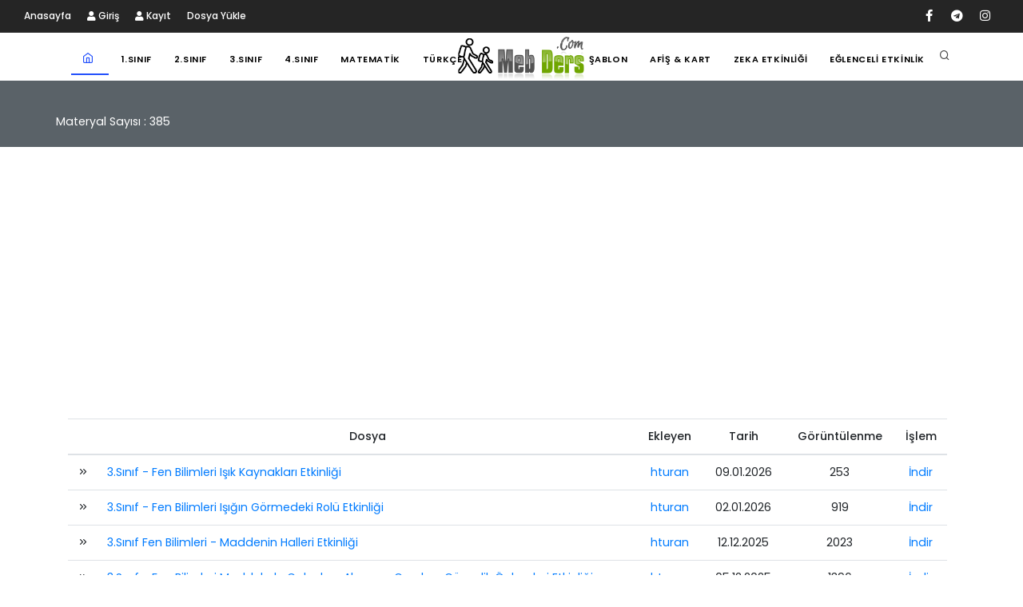

--- FILE ---
content_type: text/html; charset=utf-8
request_url: https://www.mebders.com/kategori/45-3sinif-fen-bilimleri/
body_size: 5021
content:
		
 


<!DOCTYPE html>
<html lang="tr">

<head>
    <meta name="viewport" content="width=device-width, initial-scale=1" />
    <meta http-equiv="content-type" content="text/html; charset=utf-8" />
	
				 <meta name="description" content="Yeni müfredata uygun 3.Sınıf Fen Bilimleri Ders Etkinlikleri">
				 <meta name="keywords" content="3.sınıf,Fen Bilimleri,ders etkinlikleri">
				
				
    <meta property="og:title" content="" />
    <meta property="og:type" content="website" />
    <meta property="og:image" content="http://www.mebders.com/upload/" />
    <meta property="og:site_name" content="www.mebders.com"/>
    <meta property="og:description" content="" />
	<link rel="image_src" href="https://www.mebders.com/upload/" alt="" />
	    <meta name="author" content="Mebders.Com" />
    
    <!-- Document title -->
    <title>3.Sınıf Fen Bilimleri | Meb Ders</title>
    <!-- Stylesheets & Fonts -->
    <link href="../../../css/plugins.css" rel="stylesheet">
    <link href="../../../css/style.css" rel="stylesheet">
	
	<!-- Global site tag (gtag.js) - Google Analytics -->
<script async src="https://www.googletagmanager.com/gtag/js?id=G-35EMZ4VNVS"></script>
<script>
  window.dataLayer = window.dataLayer || [];
  function gtag(){dataLayer.push(arguments);}
  gtag('js', new Date());

  gtag('config', 'G-35EMZ4VNVS');
</script>

<script async src="//pagead2.googlesyndication.com/pagead/js/adsbygoogle.js"></script> <script> (adsbygoogle = window.adsbygoogle || []).push({ google_ad_client: "ca-pub-7524173023512341", enable_page_level_ads: true }); </script></head>

<body>
 
    <!-- Body Inner -->
    <div class="body-inner">
	  <!-- Topbar -->
        <div id="topbar" class="dark topbar-fullwidth d-none d-xl-block">
            <div class="container">
                <div class="row">
                    <div class="col-md-6">
                        <ul class="top-menu">
							<li><a href="../../../">Anasayfa</a></li>
                            		<li><a href="../../../login.php"><i class="fa fa-user"></i> Giriş</a></li>
		<li><a href="../../../sign_up.php"><i class="fa fa-user"></i> Kayıt</a></li>
		         <li><a href="../../../dosya-ekle.php">Dosya Yükle</a></li>
                           
                        </ul>
                    </div>
                    <div class="col-md-6 d-none d-sm-block">
                        <div class="social-icons social-icons-colored-hover">
                            <ul>
                                <li class="social-facebook"><a href="https://www.facebook.com/groups/mebderscom"><i class="fab fa-facebook-f"></i></a></li>
                               
                             
                              
								
								<li class="social-pinterest"><a href="https://t.me/mebders"><i class="fab fa-telegram"></i></a></li>
								
								<li class="social-pinterest"><a href="https://www.instagram.com/mebderscom/"><i class="fab fa-instagram"></i></a></li>
                               
                            </ul>
                        </div>
                    </div>
                </div>
            </div>
        </div>
        <!-- end: Topbar -->
        <!-- Header -->
         <header id="header" data-transparent="false" class="header-logo-center header-mini">
            <div class="header-inner nopadding">
                <div class="container">
                    <!--Logo-->
                    <div id="logo">
                        <a href="../../../">
                            <img src="../../../images/logo55.png" class="logo-default" alt="Meb Ders">
         <img src="../../../images/logo5.png" class="logo-dark" alt="Meb Ders">
                        </a>
                    </div>
                    <!--End: Logo-->
                    <!-- Search -->
                <div id="search">
				<a id="btn-search-close" class="btn-search-close" aria-label="Kapat"><i class="icon-x"></i></a>
				 <form class="search-form" action="../../../arama" method="get">
                            <input class="form-control" name="q" type="text" placeholder="Arama Yap" />
                            <span class="text-muted"><b>Aramak istediğiniz sözcüğü yazıp enter a basın.</b></span>
                        </form>
                    </div>
                    <!-- end: search -->
                    <!--Header Extras-->
                    <div class="header-extras">
                        <ul>
                            <li>
                                <a id="btn-search" href="#"> <i class="icon-search"></i></a>
                            </li>
                          
                        </ul>
                    </div>
                    <!-- end: search -->
                    <!--Header Extras-->
                   
                    <!--end: Header Extras-->
                    <!--Navigation Resposnive Trigger-->
                    <div id="mainMenu-trigger">
                        <a class="lines-button x"><span class="lines"></span></a>
                    </div>
                    <!--end: Navigation Resposnive Trigger-->
                    <!--Navigation-->
                    <div id="mainMenu" class="menu-sub-title menu-lines">
                        <div class="container">
                            <nav>
                                <!--Left Menu-->
                                <ul>
								 <li class="current">
                                <a href="../../../"> <i class="icon-home"></i></a>
                            </li>
                                    <li class="dropdown"><a href="../../../1sinif-etkinlikleri">1.Sınıf</a>
                                       
                                    </li>
                                    <li class="dropdown"><a href="../../../2sinif-etkinlikleri">2.Sınıf</a>
                                        
                                    </li>
                                    <li class="dropdown"><a href="../../../3sinif-etkinlikleri">3.Sınıf</a>
                                        
                                    </li>
                                    <li class="dropdown"><a href="../../../4sinif-etkinlikleri">4.Sınıf</a>
                                       
                                    </li>
									 <li class="dropdown"><a href="../../../ozel-matematik">Matematik</a>
                                       
                                    </li>
									 <li class="dropdown"><a href="../../../ozel-turkce">Türkçe</a>
                                       
                                    </li>
                                </ul>
                                <!--Right Menu-->
                                <ul>
                                    <li class="dropdown"><a href="../../../interaktif-sablonlar">Şablon</a>
                                       
                                    </li>
									  <li class="dropdown"><a href="../../../afisler-kartlar">Afiş & Kart</a>
                                       
                                    </li>
                                    <li class="dropdown"><a href="../../../zeka-etkinlikleri">Zeka Etkinliği</a>
                                        
                                    </li>
                          
                                     <li class="dropdown"><a href="../../../eglenceli-etkinlikler">Eğlenceli Etkinlik</a>
                                       
                                    </li>
                                </ul>
                            </nav>
                        </div>
                    </div>
                    <!--end: Navigation-->
                </div>
            </div>
        </header>
        <!-- end: Header -->
		
	
		
		
        <!-- Page title -->
<div class="copyright-content background-secondary text-white p-20">
    <div class="container">
        <div class="row">
            <div class="page-title">
                <h1></h1>
                <span>Materyal Sayısı : 385 </span>
            </div>
        </div>
    </div>
</div>

<div class="copyright-content">
    <div class="container-fluid">
            </div>
</div>

<!-- end: Page title -->
<section id="page-content">
    <div class="container">
        <div class="row">

		<div class="col-md-12 p-b-20">
                <script async src="https://pagead2.googlesyndication.com/pagead/js/adsbygoogle.js"></script>
                <!-- mebders-kategori1 -->
                <ins class="adsbygoogle"
                     style="display:block"
                     data-ad-client="ca-pub-7524173023512341"
                     data-ad-slot="6890337689"
                     data-ad-format="auto"
                     data-full-width-responsive="true"></ins>
                <script>
                    (adsbygoogle = window.adsbygoogle || []).push({});
                </script>
            </div>           
        <div class="content col-lg-12">
            <div class="table-responsive d-none d-md-block">
                <table class="table">
                    <thead  class="text-center">
                    <tr>
                        <th></th>
                        <th>Dosya</th>
                        <th>Ekleyen</th>
                        <th>Tarih</th>
                        <th>Görüntülenme</th>
                        <th>İşlem</th>
                    </tr>
                    </thead>
                    <tbody>
                        

 <tr>
                                  
                                    <td>
								<div class="text-center">
                     <i class="icon-chevrons-right"> </i>
</div>
									</td>
									<td>
                                       <a href="https://www.mebders.com/dosya/37666-3sinif-fen-bilimleri-isik-kaynaklari-etkinligi">3.Sınıf - Fen Bilimleri Işık Kaynakları Etkinliği </a>
                                    </td>
                                    <td class="text-center">
                                     <a href="#">hturan</a>
                                        
                                    </td>
									 <td class="text-center">
                                     09.01.2026                                    </td>
                                    <td class="text-center">
                                     253                                    </td>
									 <td class="text-center">
                                    <a href="https://www.mebders.com/dosya/37666-3sinif-fen-bilimleri-isik-kaynaklari-etkinligi">İndir </a>
                                    </td>
</tr>


 <tr>
                                  
                                    <td>
								<div class="text-center">
                     <i class="icon-chevrons-right"> </i>
</div>
									</td>
									<td>
                                       <a href="https://www.mebders.com/dosya/37570-3sinif-fen-bilimleri-isigin-gormedeki-rolu-etkinligi">3.Sınıf - Fen Bilimleri Işığın Görmedeki Rolü Etkinliği </a>
                                    </td>
                                    <td class="text-center">
                                     <a href="#">hturan</a>
                                        
                                    </td>
									 <td class="text-center">
                                     02.01.2026                                    </td>
                                    <td class="text-center">
                                     919                                    </td>
									 <td class="text-center">
                                    <a href="https://www.mebders.com/dosya/37570-3sinif-fen-bilimleri-isigin-gormedeki-rolu-etkinligi">İndir </a>
                                    </td>
</tr>


 <tr>
                                  
                                    <td>
								<div class="text-center">
                     <i class="icon-chevrons-right"> </i>
</div>
									</td>
									<td>
                                       <a href="https://www.mebders.com/dosya/37171-3sinif-fen-bilimleri-maddenin-halleri-etkinligi">3.Sınıf Fen Bilimleri - Maddenin Halleri Etkinliği </a>
                                    </td>
                                    <td class="text-center">
                                     <a href="#">hturan</a>
                                        
                                    </td>
									 <td class="text-center">
                                     12.12.2025                                    </td>
                                    <td class="text-center">
                                     2023                                    </td>
									 <td class="text-center">
                                    <a href="https://www.mebders.com/dosya/37171-3sinif-fen-bilimleri-maddenin-halleri-etkinligi">İndir </a>
                                    </td>
</tr>


 <tr>
                                  
                                    <td>
								<div class="text-center">
                     <i class="icon-chevrons-right"> </i>
</div>
									</td>
									<td>
                                       <a href="https://www.mebders.com/dosya/37062-3sinif-fen-bilimleri-maddelerle-calisirken-alinmasi-gereken-guvenlik-onlemleri-etkinligi">3.Sınıf - Fen Bilimleri Maddelerle Çalışırken Alınması Gereken Güvenlik Önlemleri Etkinliği </a>
                                    </td>
                                    <td class="text-center">
                                     <a href="#">hturan</a>
                                        
                                    </td>
									 <td class="text-center">
                                     05.12.2025                                    </td>
                                    <td class="text-center">
                                     1396                                    </td>
									 <td class="text-center">
                                    <a href="https://www.mebders.com/dosya/37062-3sinif-fen-bilimleri-maddelerle-calisirken-alinmasi-gereken-guvenlik-onlemleri-etkinligi">İndir </a>
                                    </td>
</tr>


 <tr>
                                  
                                    <td>
								<div class="text-center">
                     <i class="icon-chevrons-right"> </i>
</div>
									</td>
									<td>
                                       <a href="https://www.mebders.com/dosya/36954-3sinif-fen-bilimleri-bazi-maddeler-zarar-verebilir-etkinligi">3.Sınıf Fen Bilimleri - Bazı Maddeler Zarar Verebilir Etkinliği </a>
                                    </td>
                                    <td class="text-center">
                                     <a href="#">hturan</a>
                                        
                                    </td>
									 <td class="text-center">
                                     28.11.2025                                    </td>
                                    <td class="text-center">
                                     1295                                    </td>
									 <td class="text-center">
                                    <a href="https://www.mebders.com/dosya/36954-3sinif-fen-bilimleri-bazi-maddeler-zarar-verebilir-etkinligi">İndir </a>
                                    </td>
</tr>


 <tr>
                                  
                                    <td>
								<div class="text-center">
                     <i class="icon-chevrons-right"> </i>
</div>
									</td>
									<td>
                                       <a href="https://www.mebders.com/dosya/36832-3sinif-fen-bilimleri-maddeleri-niteleyen-ozellikler-etkinlikleri">3.Sınıf Fen Bilimleri Maddeleri Niteleyen Özellikler Etkinlikleri </a>
                                    </td>
                                    <td class="text-center">
                                     <a href="#">hturan</a>
                                        
                                    </td>
									 <td class="text-center">
                                     21.11.2025                                    </td>
                                    <td class="text-center">
                                     2289                                    </td>
									 <td class="text-center">
                                    <a href="https://www.mebders.com/dosya/36832-3sinif-fen-bilimleri-maddeleri-niteleyen-ozellikler-etkinlikleri">İndir </a>
                                    </td>
</tr>


 <tr>
                                  
                                    <td>
								<div class="text-center">
                     <i class="icon-chevrons-right"> </i>
</div>
									</td>
									<td>
                                       <a href="https://www.mebders.com/dosya/36590-3sinif-fen-bilimleri-hareketli-cisimlerin-sebep-olabilecegi-tehlikeler-etkinligi">3.Sınıf - Fen Bilimleri Hareketli Cisimlerin Sebep Olabileceği Tehlikeler  Etkinliği </a>
                                    </td>
                                    <td class="text-center">
                                     <a href="#">hturan</a>
                                        
                                    </td>
									 <td class="text-center">
                                     01.11.2025                                    </td>
                                    <td class="text-center">
                                     1365                                    </td>
									 <td class="text-center">
                                    <a href="https://www.mebders.com/dosya/36590-3sinif-fen-bilimleri-hareketli-cisimlerin-sebep-olabilecegi-tehlikeler-etkinligi">İndir </a>
                                    </td>
</tr>


 <tr>
                                  
                                    <td>
								<div class="text-center">
                     <i class="icon-chevrons-right"> </i>
</div>
									</td>
									<td>
                                       <a href="https://www.mebders.com/dosya/36479-3sinif-fen-bilimleri-kuvveti-kesfedelim-etkinligi">3.Sınıf - Fen Bilimleri Kuvveti Keşfedelim Etkinliği </a>
                                    </td>
                                    <td class="text-center">
                                     <a href="#">hturan</a>
                                        
                                    </td>
									 <td class="text-center">
                                     23.10.2025                                    </td>
                                    <td class="text-center">
                                     1432                                    </td>
									 <td class="text-center">
                                    <a href="https://www.mebders.com/dosya/36479-3sinif-fen-bilimleri-kuvveti-kesfedelim-etkinligi">İndir </a>
                                    </td>
</tr>


 <tr>
                                  
                                    <td>
								<div class="text-center">
                     <i class="icon-chevrons-right"> </i>
</div>
									</td>
									<td>
                                       <a href="https://www.mebders.com/dosya/36477-3sinif-fen-bilimleri-cisimleri-hareket-ettirme-ve-durdurma-etkinligi">3.Sınıf - Fen Bilimleri Cisimleri Hareket Ettirme ve Durdurma Etkinliği </a>
                                    </td>
                                    <td class="text-center">
                                     <a href="#">hturan</a>
                                        
                                    </td>
									 <td class="text-center">
                                     23.10.2025                                    </td>
                                    <td class="text-center">
                                     1306                                    </td>
									 <td class="text-center">
                                    <a href="https://www.mebders.com/dosya/36477-3sinif-fen-bilimleri-cisimleri-hareket-ettirme-ve-durdurma-etkinligi">İndir </a>
                                    </td>
</tr>


 <tr>
                                  
                                    <td>
								<div class="text-center">
                     <i class="icon-chevrons-right"> </i>
</div>
									</td>
									<td>
                                       <a href="https://www.mebders.com/dosya/36458-3sinif-fen-bilimleri-varliklarin-hareket-ozellikleri-konu-ozeti">3.Sınıf - Fen Bilimleri Varlıkların Hareket Özellikleri Konu Özeti </a>
                                    </td>
                                    <td class="text-center">
                                     <a href="#">hturan</a>
                                        
                                    </td>
									 <td class="text-center">
                                     22.10.2025                                    </td>
                                    <td class="text-center">
                                     938                                    </td>
									 <td class="text-center">
                                    <a href="https://www.mebders.com/dosya/36458-3sinif-fen-bilimleri-varliklarin-hareket-ozellikleri-konu-ozeti">İndir </a>
                                    </td>
</tr>


 <tr>
                                  
                                    <td>
								<div class="text-center">
                     <i class="icon-chevrons-right"> </i>
</div>
									</td>
									<td>
                                       <a href="https://www.mebders.com/dosya/36363-3-sinif-fen-bilimleri-varliklarin-hareket-ozellikleri-interaktif-defter-etkinligi-2">3. Sınıf Fen Bilimleri Varlıkların Hareket Özellikleri İnteraktif Defter Etkinliği 2 </a>
                                    </td>
                                    <td class="text-center">
                                     <a href="#">hturan</a>
                                        
                                    </td>
									 <td class="text-center">
                                     18.10.2025                                    </td>
                                    <td class="text-center">
                                     1110                                    </td>
									 <td class="text-center">
                                    <a href="https://www.mebders.com/dosya/36363-3-sinif-fen-bilimleri-varliklarin-hareket-ozellikleri-interaktif-defter-etkinligi-2">İndir </a>
                                    </td>
</tr>


 <tr>
                                  
                                    <td>
								<div class="text-center">
                     <i class="icon-chevrons-right"> </i>
</div>
									</td>
									<td>
                                       <a href="https://www.mebders.com/dosya/36259-3sinif-fen-bilimleri-varliklarin-hareket-ozellikleri-etkinligi">3.Sınıf - Fen Bilimleri Varlıkların Hareket Özellikleri Etkinliği </a>
                                    </td>
                                    <td class="text-center">
                                     <a href="#">hturan</a>
                                        
                                    </td>
									 <td class="text-center">
                                     11.10.2025                                    </td>
                                    <td class="text-center">
                                     1914                                    </td>
									 <td class="text-center">
                                    <a href="https://www.mebders.com/dosya/36259-3sinif-fen-bilimleri-varliklarin-hareket-ozellikleri-etkinligi">İndir </a>
                                    </td>
</tr>


 <tr>
                                  
                                    <td>
								<div class="text-center">
                     <i class="icon-chevrons-right"> </i>
</div>
									</td>
									<td>
                                       <a href="https://www.mebders.com/dosya/36136-3-sinif-fen-bilimleri-duyu-organlari-kes-yapistir-defter-etkinligi-4">3. Sınıf Fen Bilimleri Duyu Organları Kes-Yapıştır Defter Etkinliği -4 </a>
                                    </td>
                                    <td class="text-center">
                                     <a href="#">hturan</a>
                                        
                                    </td>
									 <td class="text-center">
                                     04.10.2025                                    </td>
                                    <td class="text-center">
                                     1256                                    </td>
									 <td class="text-center">
                                    <a href="https://www.mebders.com/dosya/36136-3-sinif-fen-bilimleri-duyu-organlari-kes-yapistir-defter-etkinligi-4">İndir </a>
                                    </td>
</tr>


 <tr>
                                  
                                    <td>
								<div class="text-center">
                     <i class="icon-chevrons-right"> </i>
</div>
									</td>
									<td>
                                       <a href="https://www.mebders.com/dosya/36105-3sinif-fen-bilimleri-duyu-organlarimiz-etkinligi">3.Sınıf - Fen Bilimleri Duyu Organlarımız Etkinliği </a>
                                    </td>
                                    <td class="text-center">
                                     <a href="#">hturan</a>
                                        
                                    </td>
									 <td class="text-center">
                                     04.10.2025                                    </td>
                                    <td class="text-center">
                                     1556                                    </td>
									 <td class="text-center">
                                    <a href="https://www.mebders.com/dosya/36105-3sinif-fen-bilimleri-duyu-organlarimiz-etkinligi">İndir </a>
                                    </td>
</tr>


 <tr>
                                  
                                    <td>
								<div class="text-center">
                     <i class="icon-chevrons-right"> </i>
</div>
									</td>
									<td>
                                       <a href="https://www.mebders.com/dosya/36104-3sinif-fen-bilimleri-duyu-organlarimizin-sagligi-etkinligi-2">3.Sınıf - Fen Bilimleri Duyu Organlarımızın Sağlığı Etkinliği 2 </a>
                                    </td>
                                    <td class="text-center">
                                     <a href="#">hturan</a>
                                        
                                    </td>
									 <td class="text-center">
                                     04.10.2025                                    </td>
                                    <td class="text-center">
                                     1186                                    </td>
									 <td class="text-center">
                                    <a href="https://www.mebders.com/dosya/36104-3sinif-fen-bilimleri-duyu-organlarimizin-sagligi-etkinligi-2">İndir </a>
                                    </td>
</tr>


 <tr>
                                  
                                    <td>
								<div class="text-center">
                     <i class="icon-chevrons-right"> </i>
</div>
									</td>
									<td>
                                       <a href="https://www.mebders.com/dosya/36009-3-sinif-fen-bilimleri-duyu-organlarinin-temel-gorevleri-etkinligi">3. Sınıf - Fen Bilimleri Duyu Organlarının Temel Görevleri Etkinliği </a>
                                    </td>
                                    <td class="text-center">
                                     <a href="#">hturan</a>
                                        
                                    </td>
									 <td class="text-center">
                                     27.09.2025                                    </td>
                                    <td class="text-center">
                                     1319                                    </td>
									 <td class="text-center">
                                    <a href="https://www.mebders.com/dosya/36009-3-sinif-fen-bilimleri-duyu-organlarinin-temel-gorevleri-etkinligi">İndir </a>
                                    </td>
</tr>


 <tr>
                                  
                                    <td>
								<div class="text-center">
                     <i class="icon-chevrons-right"> </i>
</div>
									</td>
									<td>
                                       <a href="https://www.mebders.com/dosya/36007-3-sinif-fen-bilimleri-duyu-organlari-ve-gorevleri-kes-yapistir-defter-etkinligi-3">3. Sınıf Fen Bilimleri Duyu Organları ve Görevleri Kes-Yapıştır Defter Etkinliği-3 </a>
                                    </td>
                                    <td class="text-center">
                                     <a href="#">hturan</a>
                                        
                                    </td>
									 <td class="text-center">
                                     27.09.2025                                    </td>
                                    <td class="text-center">
                                     1701                                    </td>
									 <td class="text-center">
                                    <a href="https://www.mebders.com/dosya/36007-3-sinif-fen-bilimleri-duyu-organlari-ve-gorevleri-kes-yapistir-defter-etkinligi-3">İndir </a>
                                    </td>
</tr>


 <tr>
                                  
                                    <td>
								<div class="text-center">
                     <i class="icon-chevrons-right"> </i>
</div>
									</td>
									<td>
                                       <a href="https://www.mebders.com/dosya/36006-3-sinif-fen-bilimleri-duyu-organlarimiz-pano-gorselleri">3. Sınıf Fen Bilimleri Duyu Organlarımız  Pano Görselleri </a>
                                    </td>
                                    <td class="text-center">
                                     <a href="#">hturan</a>
                                        
                                    </td>
									 <td class="text-center">
                                     27.09.2025                                    </td>
                                    <td class="text-center">
                                     1254                                    </td>
									 <td class="text-center">
                                    <a href="https://www.mebders.com/dosya/36006-3-sinif-fen-bilimleri-duyu-organlarimiz-pano-gorselleri">İndir </a>
                                    </td>
</tr>


 <tr>
                                  
                                    <td>
								<div class="text-center">
                     <i class="icon-chevrons-right"> </i>
</div>
									</td>
									<td>
                                       <a href="https://www.mebders.com/dosya/35892-3sinif-fen-bilimleri-gezegenimizi-taniyalim-degerlendirmesi">3.Sınıf - Fen Bilimleri Gezegenimizi Tanıyalım Değerlendirmesi </a>
                                    </td>
                                    <td class="text-center">
                                     <a href="#">hturan</a>
                                        
                                    </td>
									 <td class="text-center">
                                     20.09.2025                                    </td>
                                    <td class="text-center">
                                     2159                                    </td>
									 <td class="text-center">
                                    <a href="https://www.mebders.com/dosya/35892-3sinif-fen-bilimleri-gezegenimizi-taniyalim-degerlendirmesi">İndir </a>
                                    </td>
</tr>


 <tr>
                                  
                                    <td>
								<div class="text-center">
                     <i class="icon-chevrons-right"> </i>
</div>
									</td>
									<td>
                                       <a href="https://www.mebders.com/dosya/35825-3-sinif-fen-bilimleri-dunyamizin-katmanlari-kes-yapistir-defter-etkinlikleri">3. Sınıf Fen Bilimleri Dünya'mızın Katmanları Kes-Yapıştır Defter Etkinlikleri </a>
                                    </td>
                                    <td class="text-center">
                                     <a href="#">hturan</a>
                                        
                                    </td>
									 <td class="text-center">
                                     14.09.2025                                    </td>
                                    <td class="text-center">
                                     6581                                    </td>
									 <td class="text-center">
                                    <a href="https://www.mebders.com/dosya/35825-3-sinif-fen-bilimleri-dunyamizin-katmanlari-kes-yapistir-defter-etkinlikleri">İndir </a>
                                    </td>
</tr>
                    </tbody>
                </table>
                <ul class="pagination justify-content-center">
                    <li class="active page-item"><a href="https://www.mebders.com/kategori/45-3sinif-fen-bilimleri/1" class="page-link">1</a></li><li class="pasif page-item"><a href="https://www.mebders.com/kategori/45-3sinif-fen-bilimleri/2" class="page-link">2</a></li><li class="pasif page-item"><a href="https://www.mebders.com/kategori/45-3sinif-fen-bilimleri/3" class="page-link">3</a></li><li class="pasif page-item"><a href="https://www.mebders.com/kategori/45-3sinif-fen-bilimleri/4" class="page-link">4</a></li><li class="page-item"><a href="https://www.mebders.com/kategori/45-3sinif-fen-bilimleri/2" class="page-link">Sonraki</a></li><li class="page-item"><a href="https://www.mebders.com/kategori/45-3sinif-fen-bilimleri/20" class="page-link">Son</a></li>                </ul>
            </div>

            <div class="portfolio-item no-overlay img-zoom ct-photography ct-marketing ct-media d-block d-md-none">
                


<div class="post-thumbnail-entry">
                               
                           </div>
                            <div class="portfolio-description">
                                <a href="https://www.mebders.com/dosya/37666-3sinif-fen-bilimleri-isik-kaynaklari-etkinligi">
                                    
                                <h4> 3.Sınıf - Fen Bilimleri Işık Kaynakları Etkinliği </h4>
                                </a>
                            </div>
<div class="line"></div>





<div class="post-thumbnail-entry">
                               
                           </div>
                            <div class="portfolio-description">
                                <a href="https://www.mebders.com/dosya/37570-3sinif-fen-bilimleri-isigin-gormedeki-rolu-etkinligi">
                                    
                                <h4> 3.Sınıf - Fen Bilimleri Işığın Görmedeki Rolü Etkinliği </h4>
                                </a>
                            </div>
<div class="line"></div>





<div class="post-thumbnail-entry">
                               
                           </div>
                            <div class="portfolio-description">
                                <a href="https://www.mebders.com/dosya/37171-3sinif-fen-bilimleri-maddenin-halleri-etkinligi">
                                    
                                <h4> 3.Sınıf Fen Bilimleri - Maddenin Halleri Etkinliği </h4>
                                </a>
                            </div>
<div class="line"></div>





<div class="post-thumbnail-entry">
                               
                           </div>
                            <div class="portfolio-description">
                                <a href="https://www.mebders.com/dosya/37062-3sinif-fen-bilimleri-maddelerle-calisirken-alinmasi-gereken-guvenlik-onlemleri-etkinligi">
                                    
                                <h4> 3.Sınıf - Fen Bilimleri Maddelerle Çalışırken Alınması Gereken Güvenlik Önlemleri Etkinliği </h4>
                                </a>
                            </div>
<div class="line"></div>





<div class="post-thumbnail-entry">
                               
                           </div>
                            <div class="portfolio-description">
                                <a href="https://www.mebders.com/dosya/36954-3sinif-fen-bilimleri-bazi-maddeler-zarar-verebilir-etkinligi">
                                    
                                <h4> 3.Sınıf Fen Bilimleri - Bazı Maddeler Zarar Verebilir Etkinliği </h4>
                                </a>
                            </div>
<div class="line"></div>





<div class="post-thumbnail-entry">
                               
                           </div>
                            <div class="portfolio-description">
                                <a href="https://www.mebders.com/dosya/36832-3sinif-fen-bilimleri-maddeleri-niteleyen-ozellikler-etkinlikleri">
                                    
                                <h4> 3.Sınıf Fen Bilimleri Maddeleri Niteleyen Özellikler Etkinlikleri </h4>
                                </a>
                            </div>
<div class="line"></div>





<div class="post-thumbnail-entry">
                               
                           </div>
                            <div class="portfolio-description">
                                <a href="https://www.mebders.com/dosya/36590-3sinif-fen-bilimleri-hareketli-cisimlerin-sebep-olabilecegi-tehlikeler-etkinligi">
                                    
                                <h4> 3.Sınıf - Fen Bilimleri Hareketli Cisimlerin Sebep Olabileceği Tehlikeler  Etkinliği </h4>
                                </a>
                            </div>
<div class="line"></div>





<div class="post-thumbnail-entry">
                               
                           </div>
                            <div class="portfolio-description">
                                <a href="https://www.mebders.com/dosya/36479-3sinif-fen-bilimleri-kuvveti-kesfedelim-etkinligi">
                                    
                                <h4> 3.Sınıf - Fen Bilimleri Kuvveti Keşfedelim Etkinliği </h4>
                                </a>
                            </div>
<div class="line"></div>





<div class="post-thumbnail-entry">
                               
                           </div>
                            <div class="portfolio-description">
                                <a href="https://www.mebders.com/dosya/36477-3sinif-fen-bilimleri-cisimleri-hareket-ettirme-ve-durdurma-etkinligi">
                                    
                                <h4> 3.Sınıf - Fen Bilimleri Cisimleri Hareket Ettirme ve Durdurma Etkinliği </h4>
                                </a>
                            </div>
<div class="line"></div>





<div class="post-thumbnail-entry">
                               
                           </div>
                            <div class="portfolio-description">
                                <a href="https://www.mebders.com/dosya/36458-3sinif-fen-bilimleri-varliklarin-hareket-ozellikleri-konu-ozeti">
                                    
                                <h4> 3.Sınıf - Fen Bilimleri Varlıkların Hareket Özellikleri Konu Özeti </h4>
                                </a>
                            </div>
<div class="line"></div>





<div class="post-thumbnail-entry">
                               
                           </div>
                            <div class="portfolio-description">
                                <a href="https://www.mebders.com/dosya/36363-3-sinif-fen-bilimleri-varliklarin-hareket-ozellikleri-interaktif-defter-etkinligi-2">
                                    
                                <h4> 3. Sınıf Fen Bilimleri Varlıkların Hareket Özellikleri İnteraktif Defter Etkinliği 2 </h4>
                                </a>
                            </div>
<div class="line"></div>





<div class="post-thumbnail-entry">
                               
                           </div>
                            <div class="portfolio-description">
                                <a href="https://www.mebders.com/dosya/36259-3sinif-fen-bilimleri-varliklarin-hareket-ozellikleri-etkinligi">
                                    
                                <h4> 3.Sınıf - Fen Bilimleri Varlıkların Hareket Özellikleri Etkinliği </h4>
                                </a>
                            </div>
<div class="line"></div>





<div class="post-thumbnail-entry">
                               
                           </div>
                            <div class="portfolio-description">
                                <a href="https://www.mebders.com/dosya/36136-3-sinif-fen-bilimleri-duyu-organlari-kes-yapistir-defter-etkinligi-4">
                                    
                                <h4> 3. Sınıf Fen Bilimleri Duyu Organları Kes-Yapıştır Defter Etkinliği -4 </h4>
                                </a>
                            </div>
<div class="line"></div>





<div class="post-thumbnail-entry">
                               
                           </div>
                            <div class="portfolio-description">
                                <a href="https://www.mebders.com/dosya/36105-3sinif-fen-bilimleri-duyu-organlarimiz-etkinligi">
                                    
                                <h4> 3.Sınıf - Fen Bilimleri Duyu Organlarımız Etkinliği </h4>
                                </a>
                            </div>
<div class="line"></div>





<div class="post-thumbnail-entry">
                               
                           </div>
                            <div class="portfolio-description">
                                <a href="https://www.mebders.com/dosya/36104-3sinif-fen-bilimleri-duyu-organlarimizin-sagligi-etkinligi-2">
                                    
                                <h4> 3.Sınıf - Fen Bilimleri Duyu Organlarımızın Sağlığı Etkinliği 2 </h4>
                                </a>
                            </div>
<div class="line"></div>





<div class="post-thumbnail-entry">
                               
                           </div>
                            <div class="portfolio-description">
                                <a href="https://www.mebders.com/dosya/36009-3-sinif-fen-bilimleri-duyu-organlarinin-temel-gorevleri-etkinligi">
                                    
                                <h4> 3. Sınıf - Fen Bilimleri Duyu Organlarının Temel Görevleri Etkinliği </h4>
                                </a>
                            </div>
<div class="line"></div>





<div class="post-thumbnail-entry">
                               
                           </div>
                            <div class="portfolio-description">
                                <a href="https://www.mebders.com/dosya/36007-3-sinif-fen-bilimleri-duyu-organlari-ve-gorevleri-kes-yapistir-defter-etkinligi-3">
                                    
                                <h4> 3. Sınıf Fen Bilimleri Duyu Organları ve Görevleri Kes-Yapıştır Defter Etkinliği-3 </h4>
                                </a>
                            </div>
<div class="line"></div>





<div class="post-thumbnail-entry">
                               
                           </div>
                            <div class="portfolio-description">
                                <a href="https://www.mebders.com/dosya/36006-3-sinif-fen-bilimleri-duyu-organlarimiz-pano-gorselleri">
                                    
                                <h4> 3. Sınıf Fen Bilimleri Duyu Organlarımız  Pano Görselleri </h4>
                                </a>
                            </div>
<div class="line"></div>





<div class="post-thumbnail-entry">
                               
                           </div>
                            <div class="portfolio-description">
                                <a href="https://www.mebders.com/dosya/35892-3sinif-fen-bilimleri-gezegenimizi-taniyalim-degerlendirmesi">
                                    
                                <h4> 3.Sınıf - Fen Bilimleri Gezegenimizi Tanıyalım Değerlendirmesi </h4>
                                </a>
                            </div>
<div class="line"></div>





<div class="post-thumbnail-entry">
                               
                           </div>
                            <div class="portfolio-description">
                                <a href="https://www.mebders.com/dosya/35825-3-sinif-fen-bilimleri-dunyamizin-katmanlari-kes-yapistir-defter-etkinlikleri">
                                    
                                <h4> 3. Sınıf Fen Bilimleri Dünya'mızın Katmanları Kes-Yapıştır Defter Etkinlikleri </h4>
                                </a>
                            </div>
<div class="line"></div>


                <ul class="pagination justify-content-center">
                    <li class="active page-item"><a href="https://www.mebders.com/kategori/45-3sinif-fen-bilimleri/1" class="page-link">1</a></li><li class="pasif page-item"><a href="https://www.mebders.com/kategori/45-3sinif-fen-bilimleri/2" class="page-link">2</a></li><li class="pasif page-item"><a href="https://www.mebders.com/kategori/45-3sinif-fen-bilimleri/3" class="page-link">3</a></li><li class="pasif page-item"><a href="https://www.mebders.com/kategori/45-3sinif-fen-bilimleri/4" class="page-link">4</a></li><li class="page-item"><a href="https://www.mebders.com/kategori/45-3sinif-fen-bilimleri/2" class="page-link">Sonraki</a></li><li class="page-item"><a href="https://www.mebders.com/kategori/45-3sinif-fen-bilimleri/20" class="page-link">Son</a></li>                </ul>
            </div>
        </div>
    </div>
</section>
<div class="copyright-content background-grey">
    <div class="container-fluid">
            </div>
</div>
        <!-- end: Content -->
        <!-- Footer -->
        <footer id="footer">
          <div class="copyright-content background-secondary text-white text-center">
            <div class="container">
                <div class="page-title">
                    <h5><a href="../../../hakkimizda">Hakkımızda</a> | <a href="../../../kullanim-sartlari">Kullanım Şartları</a> | <a href="../../../sikayet">Şikayet</a> | <a href="../../../sitemap.php">Sitemap</a> | <a href="../../../kim-ne-dedi">Kim Ne Dedi?</a> | <a href="../../../iletisim">İletişim</a></h5>
                    
                </div>
               
            </div>
        </div>
		
            <div class="copyright-content">
                <div class="container">
                    <div class="copyright-text text-center">&copy; 2021 mebders.com - Modern Eğitimciler Birliği Ders Etkinlikleri. Tüm hakları saklıdır. </div>
                </div>
            </div>
        </footer>
		
        <!-- end: Footer -->
    </div>
    <!-- end: Body Inner -->
    <!-- Scroll top -->
    <a id="scrollTop"><i class="icon-chevron-up"></i><i class="icon-chevron-up"></i></a>
    <!--Plugins-->
	
    <script src="../../../js/jquery.js"></script>
    <script src="../../../js/plugins.js"></script>
    <!--Template functions-->
    <script src="../../../js/functions.js"></script>
	
<SCRIPT LANGUAGE="Javascript"><!--

var isNS = (navigator.appName == "Netscape") ? 1 : 0;
var EnableRightClick = 0;
if(isNS)
document.captureEvents(Event.MOUSEDOWN||Event.MOUSEUP);
function mischandler(){
  if(EnableRightClick==1){ return true; }
  else {return false; }
}
function mousehandler(e){
  if(EnableRightClick==1){ return true; }
  var myevent = (isNS) ? e : event;
  var eventbutton = (isNS) ? myevent.which : myevent.button;
  if((eventbutton==2)||(eventbutton==3)) return false;
}
function keyhandler(e) {
  var myevent = (isNS) ? e : window.event;
  if (myevent.keyCode==96)
    EnableRightClick = 1;
  return;
}
document.oncontextmenu = mischandler;
document.onkeypress = keyhandler;
document.onmousedown = mousehandler;
document.onmouseup = mousehandler;
//-->
</script>

    
<script defer src="https://static.cloudflareinsights.com/beacon.min.js/vcd15cbe7772f49c399c6a5babf22c1241717689176015" integrity="sha512-ZpsOmlRQV6y907TI0dKBHq9Md29nnaEIPlkf84rnaERnq6zvWvPUqr2ft8M1aS28oN72PdrCzSjY4U6VaAw1EQ==" data-cf-beacon='{"version":"2024.11.0","token":"b258eb18e61140d88c833e1f6edf32a8","r":1,"server_timing":{"name":{"cfCacheStatus":true,"cfEdge":true,"cfExtPri":true,"cfL4":true,"cfOrigin":true,"cfSpeedBrain":true},"location_startswith":null}}' crossorigin="anonymous"></script>
</body>

</html>




--- FILE ---
content_type: text/html; charset=utf-8
request_url: https://www.google.com/recaptcha/api2/aframe
body_size: 223
content:
<!DOCTYPE HTML><html><head><meta http-equiv="content-type" content="text/html; charset=UTF-8"></head><body><script nonce="nhkzFcK9CRA8u9rs4Zp_aA">/** Anti-fraud and anti-abuse applications only. See google.com/recaptcha */ try{var clients={'sodar':'https://pagead2.googlesyndication.com/pagead/sodar?'};window.addEventListener("message",function(a){try{if(a.source===window.parent){var b=JSON.parse(a.data);var c=clients[b['id']];if(c){var d=document.createElement('img');d.src=c+b['params']+'&rc='+(localStorage.getItem("rc::a")?sessionStorage.getItem("rc::b"):"");window.document.body.appendChild(d);sessionStorage.setItem("rc::e",parseInt(sessionStorage.getItem("rc::e")||0)+1);localStorage.setItem("rc::h",'1768895184396');}}}catch(b){}});window.parent.postMessage("_grecaptcha_ready", "*");}catch(b){}</script></body></html>

--- FILE ---
content_type: text/css
request_url: https://www.mebders.com/css/style.css
body_size: 55779
content:
@charset "UTF-8";
/*  Mixins */
/*  Fonts */
/* --------------------------------------------------------------- 
   Google Fonts
-----------------------------------------------------------------*/
@import url("https://fonts.googleapis.com/css?family=Poppins:100,200,400,500,600,700,800|Nunito:300,400,600,700,800");
/*  Base */
/***********************************************************************
**														              **
**         POLO Html5 Template		   								  **
**         Author: INSPIRO MEDIA								      **
**		   URL: //www.inspiro-media.com						  **
**	       													              **
************************************************************************/
/*  Content & Layout */
/* ----------------------------------------------------------------
    BODY
-----------------------------------------------------------------*/
html {
  overflow-x: hidden;
}

body .body-inner {
  padding: 0;
  margin: 0;
}
body .container-wide {
  width: 100%;
  margin: 0 auto;
  padding: 0 60px;
}

@media (max-width: 1024px) {
  body .body-inner {
    width: 100%;
    margin: 0;
  }
  body .container-wide {
    padding: 0 30px;
  }
}
@media (min-width: 1024px) {
  body.boxed .body-inner {
    float: none;
    width: 1200px;
    margin: 0 auto;
  }

  body.modern .body-inner .container {
    max-width: 1500px;
  }

  body.frame:before, body.frame:after {
    border: 10px solid #fff;
    content: "";
    position: fixed;
    width: auto;
    height: 20px;
    z-index: 200;
    box-shadow: 0 0 14px 0 rgba(0, 0, 0, 0.1);
    left: 0;
    right: 0;
  }
  body.frame:after {
    bottom: 0;
  }
  body.frame .body-inner {
    padding: 20px;
  }
  body.frame .body-inner:before, body.frame .body-inner:after {
    border: 10px solid #fff;
    content: "";
    position: fixed;
    width: 20px;
    z-index: 200;
    box-shadow: 0px 10px 14px 0 rgba(0, 0, 0, 0.1);
    top: 20px;
    bottom: 20px;
    left: 0;
    right: auto;
  }
  body.frame .body-inner:after {
    left: auto;
    right: 0;
    box-shadow: 0px 10px 14px 0 rgba(0, 0, 0, 0.1);
  }
  body.frame #scrollTop {
    right: 46px;
  }
}
.container-fullwidth {
  margin: 0 auto;
}
.container-fullwidth .row {
  padding-left: 15px;
  padding-right: 15px;
}

/* Sections */
section {
  padding: 80px 0;
  position: relative;
  width: 100%;
  overflow: hidden;
  z-index: 1;
  background-color: #ffffff;
}

@media (max-width: 768px) {
  section {
    padding: 40px 0;
  }
}
@media (max-width: 1024px) {
  .container {
    padding: 0 30px;
  }
}
body.dark {
  background-color: #181818;
  color: #999999;
}

section.dark,
.dark section {
  background-color: #181818;
  color: #999999;
}

 /* ----------------------------------------------------------------------
    Page title
-------------------------------------------------------------------------*/
#page-title {
  clear: both;
  padding: 80px 0;
  background-color: #f8f9fa;
  position: relative;
  /* page header left*/
  /* page header right*/
}
#page-title .page-title {
  text-align: center;
  padding: 0;
}
#page-title .page-title > h1 {
  font-family: "Poppins", sans-serif;
  font-size: 2.5rem;
  line-height: 1.2;
  font-weight: 400;
  margin-bottom: 1rem;
}
#page-title .page-title > span {
  font-weight: 400;
  font-size: 14px;
}
#page-title .breadcrumb {
  text-align: center;
  margin-bottom: 0;
  padding: 0;
}
#page-title.page-title-left .page-title {
  float: left;
  text-align: left;
  clear: both;
}
#page-title.page-title-left .breadcrumb {
  float: left;
  text-align: left;
  display: block;
}
#page-title.page-title-right .page-title {
  float: right;
  text-align: right;
  clear: both;
}
#page-title.page-title-right .breadcrumb {
  float: right;
  text-align: right;
}
#page-title[data-bg-parallax] .page-title > h1 {
  color: #ffffff;
}
#page-title[data-bg-parallax] .page-title > span {
  color: #ffffff;
}
#page-title[data-bg-parallax] .breadcrumb ul li + li:before {
  color: #ffffff;
}
#page-title[data-bg-parallax] .breadcrumb ul li a {
  color: #ffffff;
}
#page-title[data-bg-parallax], #page-title[data-bg-video] {
  background-color: #1f1f1f;
}

#header[data-transparent="true"] + #page-title {
  top: -120px;
  margin-bottom: -124px;
  position: relative;
  padding: 220px 0 160px 0;
}

.dark #page-title,
#page-title.dark {
  background-color: #181818;
}
.dark #page-title .page-title > h1,
#page-title.dark .page-title > h1 {
  color: #1f1f1f;
}
.dark #page-title .page-title > span,
#page-title.dark .page-title > span {
  color: #1f1f1f;
}
.dark #page-title .breadcrumb ul li + li:before,
#page-title.dark .breadcrumb ul li + li:before {
  color: #1f1f1f;
}
.dark #page-title .breadcrumb ul li a,
#page-title.dark .breadcrumb ul li a {
  color: #1f1f1f;
}

@media (max-width: 1024px) {
  #page-title .page-title > h1 {
    font-size: 26px;
    line-height: 34px;
  }

  #header[data-transparent="true"] + #page-title {
    top: -120px;
    margin-bottom: -124px;
    padding: 160px 0 80px 0;
  }
}
/*--------------------------------------------------------
     Content
---------------------------------------------------------*/
#page-content:not(.no-sidebar) {
  padding: 40px 0 40px 0;
}
#page-content:not(.no-sidebar).sidebar-left > .container > .row,
#page-content:not(.no-sidebar).sidebar-left > .container-wide > .row,
#page-content:not(.no-sidebar).sidebar-left > .container-fluid > .row {
  flex-direction: row-reverse;
}
#page-content:not(.no-sidebar).sidebar-right > .container > .row,
#page-content:not(.no-sidebar).sidebar-right > .container-wide > .row,
#page-content:not(.no-sidebar).sidebar-right > .container-fluid > .row {
  flex-direction: row;
}
#page-content:not(.no-sidebar).sidebar-right > .container > .row,
#page-content:not(.no-sidebar).sidebar-right > .container-wide > .row,
#page-content:not(.no-sidebar).sidebar-right > .container-fluid > .row {
  flex-direction: row;
}
#page-content:not(.no-sidebar).sidebar-both > .container > .row,
#page-content:not(.no-sidebar).sidebar-both > .container-wide > .row,
#page-content:not(.no-sidebar).sidebar-both > .container-fluid > .row {
  flex-direction: row;
}

#content {
  overflow: hidden;
  padding: 60px 0;
  position: relative;
}
#content .container,
#content .container-wide,
#content .container-fluid {
  position: relative;
}

.page-content-shadow {
  box-shadow: 0 82px 53px 10px rgba(0, 0, 0, 0.3);
}

.content {
  padding-right: 25px;
  margin-bottom: 26px;
}

.sidebar {
  padding-left: 25px;
}
.sidebar .content {
  padding-right: 25px;
  padding-left: 15px;
}
.sidebar .sidebar {
  padding-left: 25px;
  padding-right: 15px;
}
.sidebar.sidebar-modern {
  padding-left: 15px;
  padding-right: 15px;
}
.sidebar.sidebar-modern:before {
  background-color: #f8f9fa;
  width: 100%;
  content: "";
  position: absolute;
  z-index: -10;
  bottom: -10px;
  left: 0;
  right: 0;
  top: -20px;
  border-radius: 4px;
}

.sidebar-left .content {
  padding-left: 25px;
  padding-right: 15px;
}
.sidebar-left .sidebar {
  padding-right: 25px;
  padding-left: 15px;
}
.sidebar-left .sidebar.sidebar-modern {
  padding-left: 15px;
  padding-right: 15px;
}

.sidebar-both .sidebar {
  padding-left: 15px;
  padding-right: 25px;
}
.sidebar-both .sidebar.sidebar-modern {
  padding-left: 15px;
  padding-right: 15px;
}
.sidebar-both .content {
  padding-right: 25px;
  padding-left: 25px;
}
.sidebar-both .content + .sidebar {
  padding-left: 25px;
  border-right-width: 0;
  padding-right: 15px;
}
.sidebar-both .content + .sidebar.sidebar-modern {
  padding-left: 15px;
  padding-right: 15px;
}

@media (max-width: 1024px) {
  #page-content:not(.no-sidebar).sidebar-both > .container > .row .content,
  #page-content:not(.no-sidebar).sidebar-both > .container-wide > .row .content,
  #page-content:not(.no-sidebar).sidebar-both > .container-fluid > .row .content {
    order: -1;
  }

  .content,
  .sidebar {
    width: 100% !important;
    padding-left: 15px;
    padding-right: 15px;
  }

  .sidebar-right .sidebar,
  .sidebar-right .content,
  .sidebar-both .content,
  .sidebar-both .content + .sidebar {
    padding-right: 15px;
    padding-left: 15px;
  }

  .sidebar-both .sidebar:before,
  .sidebar-right .sidebar:before,
  .sidebar:before {
    right: 0;
    border-right-width: 0;
    border-left-width: 0;
    left: 0;
  }
  .sidebar-both .sidebar .widgets,
  .sidebar-right .sidebar .widgets,
  .sidebar .widgets {
    float: left;
  }

  .sidebar-both .content + .sidebar {
    border-right-width: 0;
  }
  .sidebar-both .content + .sidebar:before {
    border-right-width: 0;
    border-left-width: 0;
  }
}
@media (max-width: 1024px) {
  #page-content {
    padding: 20px 0 20px 0;
  }
}
.grid-layout {
  overflow: hidden;
  margin-bottom: -2px !important;
}
.grid-layout > * {
  opacity: 0;
  transition: opacity .5s ease;
}
.grid-layout .grid-loader {
  transition: opacity .1s ease;
  opacity: 1;
  z-index: -1;
}
.grid-layout.grid-loaded > * {
  opacity: 1;
}
.grid-layout.grid-loaded .grid-loader {
  opacity: 0;
}

.grid-layout,
.portfolioo,
.posts {
  position: relative;
  display: block;
  clear: both;
  padding: 0;
}

.grid-mix-size .portfolio-item:nth-child(2n) .new-badge {
  right: 70px !important;
}
.grid-mix-size .portfolio-item:nth-child(2n) > .portfolio-item-wrap {
  -webkit-transform: scale(0.75);
  transform: scale(0.8);
}

/*Grid columns: 5*/
.grid-6-columns .grid-item,
.post-6-columns .post-item,
.portfolio-6-columns .portfolio-item {
  width: 16.6666666666%;
}
.grid-6-columns .grid-item.large-width,
.post-6-columns .post-item.large-width,
.portfolio-6-columns .portfolio-item.large-width {
  width: 33.333333333%;
}

/*Grid columns: 5*/
.grid-5-columns .grid-item,
.post-5-columns .post-item,
.portfolio-5-columns .portfolio-item {
  width: 20%;
}
.grid-5-columns .grid-item.large-width,
.post-5-columns .post-item.large-width,
.portfolio-5-columns .portfolio-item.large-width {
  width: 40%;
}

/*Grid columns: 4*/
.grid-4-columns .grid-item,
.post-4-columns .post-item,
.portfolio-4-columns .portfolio-item {
  width: 25%;
}
.grid-4-columns .grid-item.large-width,
.post-4-columns .post-item.large-width,
.portfolio-4-columns .portfolio-item.large-width {
  width: 50%;
}

/*Grid columns: 3*/
.grid-3-columns .grid-item,
.post-3-columns .post-item,
.portfolio-3-columns .portfolio-item {
  width: 33.333333333%;
}
.grid-3-columns .grid-item.large-width,
.post-3-columns .post-item.large-width,
.portfolio-3-columns .portfolio-item.large-width {
  width: 66.6666666666%;
}

/*Grid columns: 2*/
.grid-2-columns .grid-item,
.post-2-columns .post-item,
.portfolio-2-columns .portfolio-item {
  width: 50.00%;
}
.grid-2-columns .grid-item.large-width,
.post-2-columns .post-item.large-width,
.portfolio-2-columns .portfolio-item.large-width {
  width: 100%;
}

/*Grid columns: 1*/
.grid-1-columns .grid-item,
.post-1-columns .post-item,
.portfolio-1-columns .portfolio-item {
  width: 100%;
}
.grid-1-columns .grid-item.large-width,
.post-1-columns .post-item.large-width,
.portfolio-1-columns .portfolio-item.large-width {
  width: 100%;
}

@media (max-width: 1380px) {
  .grid-5-columns .grid-item,
  .post-5-columns .post-item,
  .portfolio-5-columns .portfolio-item {
    width: 25%;
  }
  .grid-5-columns .grid-item.large-width,
  .post-5-columns .post-item.large-width,
  .portfolio-5-columns .portfolio-item.large-width {
    width: 50%;
  }
}
/*Tablet Landscape*/
@media (max-width: 1024px) {
  /*Grid columns: 6,5,4*/
  .grid-6-columns .grid-item,
  .post-6-columns .post-item,
  .portfolio-6-columns .portfolio-item,
  .grid-5-columns .grid-item,
  .post-5-columns .post-item,
  .portfolio-5-columns .portfolio-item,
  .grid-4-columns .grid-item,
  .post-4-columns .post-item,
  .portfolio-4-columns .portfolio-item {
    width: 33.3333333333%;
  }
  .grid-6-columns .grid-item.large-width,
  .post-6-columns .post-item.large-width,
  .portfolio-6-columns .portfolio-item.large-width,
  .grid-5-columns .grid-item.large-width,
  .post-5-columns .post-item.large-width,
  .portfolio-5-columns .portfolio-item.large-width,
  .grid-4-columns .grid-item.large-width,
  .post-4-columns .post-item.large-width,
  .portfolio-4-columns .portfolio-item.large-width {
    width: 66.6666666666%;
  }

  /*Grid columns: 3,2*/
  .grid-3-columns .grid-item,
  .post-3-columns .post-item,
  .portfolio-3-columns .portfolio-item,
  .grid-2-columns .grid-item,
  .post-2-columns .post-item,
  .portfolio-2-columns .portfolio-item {
    width: 50%;
  }
  .grid-3-columns .grid-item.large-width,
  .post-3-columns .post-item.large-width,
  .portfolio-3-columns .portfolio-item.large-width,
  .grid-2-columns .grid-item.large-width,
  .post-2-columns .post-item.large-width,
  .portfolio-2-columns .portfolio-item.large-width {
    width: 100%;
  }
}
/*Tablet Portrait*/
@media (max-width: 767px) {
  /*Grid columns: 6,5,4*/
  .grid-6-columns .grid-item,
  .post-6-columns .post-item,
  .portfolio-6-columns .portfolio-item,
  .grid-5-columns .grid-item,
  .post-5-columns .post-item,
  .portfolio-5-columns .portfolio-item,
  .grid-4-columns .grid-item,
  .post-4-columns .post-item,
  .portfolio-4-columns .portfolio-item {
    width: 50%;
  }
  .grid-6-columns .grid-item.large-width,
  .post-6-columns .post-item.large-width,
  .portfolio-6-columns .portfolio-item.large-width,
  .grid-5-columns .grid-item.large-width,
  .post-5-columns .post-item.large-width,
  .portfolio-5-columns .portfolio-item.large-width,
  .grid-4-columns .grid-item.large-width,
  .post-4-columns .post-item.large-width,
  .portfolio-4-columns .portfolio-item.large-width {
    width: 100%;
  }

  /*Grid columns: 3,2*/
  .grid-3-columns .grid-item,
  .post-3-columns .post-item,
  .portfolio-3-columns .portfolio-item,
  .grid-2-columns .grid-item,
  .post-2-columns .post-item,
  .portfolio-2-columns .portfolio-item {
    width: 50%;
  }
  .grid-3-columns .grid-item.large-width,
  .post-3-columns .post-item.large-width,
  .portfolio-3-columns .portfolio-item.large-width,
  .grid-2-columns .grid-item.large-width,
  .post-2-columns .post-item.large-width,
  .portfolio-2-columns .portfolio-item.large-width {
    width: 100%;
  }
}
/*Tablet Portrait*/
@media (max-width: 480px) {
  /*Grid columns: 6,5,4,3,2*/
  .grid-6-columns .grid-item,
  .post-6-columns .post-item,
  .portfolio-6-columns .portfolio-item,
  .grid-5-columns .grid-item,
  .post-5-columns .post-item,
  .portfolio-5-columns .portfolio-item,
  .grid-4-columns .grid-item,
  .post-4-columns .post-item,
  .portfolio-4-columns .portfolio-item,
  .grid-3-columns .grid-item,
  .post-3-columns .post-item,
  .portfolio-3-columns .portfolio-item,
  .grid-2-columns .grid-item,
  .post-2-columns .post-item,
  .portfolio-2-columns .portfolio-item {
    width: 100%;
  }
  .grid-6-columns .grid-item.large-width,
  .post-6-columns .post-item.large-width,
  .portfolio-6-columns .portfolio-item.large-width,
  .grid-5-columns .grid-item.large-width,
  .post-5-columns .post-item.large-width,
  .portfolio-5-columns .portfolio-item.large-width,
  .grid-4-columns .grid-item.large-width,
  .post-4-columns .post-item.large-width,
  .portfolio-4-columns .portfolio-item.large-width,
  .grid-3-columns .grid-item.large-width,
  .post-3-columns .post-item.large-width,
  .portfolio-3-columns .portfolio-item.large-width,
  .grid-2-columns .grid-item.large-width,
  .post-2-columns .post-item.large-width,
  .portfolio-2-columns .portfolio-item.large-width {
    width: 100%;
  }

  .grid-xs-2-columns .grid-item,
  .post-xs-2-columns .post-item,
  .portfolio-xs-2-columns .portfolio-item {
    width: 50%;
  }
  .grid-xs-2-columns .grid-item.large-width,
  .post-xs-2-columns .post-item.large-width,
  .portfolio-xs-2-columns .portfolio-item.large-width {
    width: 100%;
  }

  .grid-xs-3-columns .grid-item,
  .post-xs-3-columns .post-item,
  .portfolio-xs-3-columns .portfolio-item {
    width: 33.3333333333%;
  }
  .grid-xs-3-columns .grid-item.large-width,
  .post-xs-3-columns .post-item.large-width,
  .portfolio-xs-3-columns .portfolio-item.large-width {
    width: 66.6666666666%;
  }

  .grid-xs-4-columns .grid-item,
  .post-xs-4-columns .post-item,
  .portfolio-xs-4-columns .portfolio-item {
    width: 25%;
  }
  .grid-xs-4-columns .grid-item.large-width,
  .post-xs-4-columns .post-item.large-width,
  .portfolio-xs-4-columns .portfolio-item.large-width {
    width: 25%;
  }
}
/*Grid item */
.grid-item .post-item {
  width: 100%;
  padding: 0;
}

.grid-item > img,
.grid-item > a > img {
  width: 100%;
  height: auto;
}

.card img {
  width: 100%;
  height:250px;
  max-height: 250px;
}

.grid-item > .widget {
  margin: 0;
}

.grid-item {
  height: auto !important;
}

/* ----------------------------------------------------------------
	Grid Filter
-----------------------------------------------------------------*/
.grid-filter {
  clear: both;
  display: block;
  width: 100%;
  margin-bottom: 26px;
  position: relative;
}
.grid-filter ul {
  list-style: none;
  padding: 0;
  position: relative;
  height: auto;
}
.grid-filter li {
  position: relative;
  margin-right: 6px;
  border: 0;
  margin-bottom: -1px;
  display: inline-block;
}
.grid-filter li a {
  font-weight: 600;
  display: block;
  position: relative;
  padding: 8px 10px;
  font-size: 13px;
  line-height: 15px;
  color: #484848;
  border-radius: 50px;
  transition: all .3s ease;
  border-width: 2px;
  border-style: solid;
  border-color: transparent;
}
.grid-filter li:hover a,
.grid-filter li:hover a:hover,
.grid-filter li:hover a:active,
.grid-filter li:hover a:focus, .grid-filter li.active a,
.grid-filter li.active a:hover,
.grid-filter li.active a:active,
.grid-filter li.active a:focus {
  background-color: #2250fc;
  color: #ffffff;
}
.grid-filter li.active {
  cursor: pointer;
  pointer-events: none;
}
.grid-filter li.active a {
  color: #ffffff;
  pointer-events: none;
}
.grid-filter.gf-outline li:hover a, .grid-filter.gf-outline li.active a {
  border-color: #2250fc;
  color: #2250fc;
  background-color: transparent;
}
.grid-filter.gf-lines li a {
  border-radius: 0;
  border: none;
  background-color: transparent !important;
}
.grid-filter.gf-lines li a:after {
  content: '';
  position: absolute;
  top: auto;
  bottom: -2px;
  left: 50%;
  width: 0;
  height: 2px;
  transition: all 0.3s ease;
}
.grid-filter.gf-lines li:hover a, .grid-filter.gf-lines li.active a {
  color: #2250fc;
}
.grid-filter.gf-lines li:hover a:after, .grid-filter.gf-lines li.active a:after {
  width: 100%;
  left: 0%;
  background-color: #2250fc;
}
.grid-filter.gf-line-bottom {
  border-bottom: 2px solid #ebebeb;
}
.grid-filter.gf-classic li a {
  color: #484848;
  border-radius: 4px;
}
.grid-filter.gf-classic li:hover a, .grid-filter.gf-classic li.active a {
  background-color: #2250fc;
  color: #ffffff;
}
.grid-filter.gf-light li a {
  color: #ffffff;
  background-color: transparent;
}
.grid-filter.gf-light li:hover a, .grid-filter.gf-light li.active a {
  color: #ffffff;
  border-color: #ffffff;
  background-color: transparent;
}
.grid-filter.gf-dark li a {
  color: #1f1f1f;
  background-color: transparent;
}
.grid-filter.gf-dark li:hover, .grid-filter.gf-dark li.active {
  background-color: transparent;
}
.grid-filter.gf-dark li:hover a, .grid-filter.gf-dark li.active a {
  background-color: transparent;
  color: #1f1f1f;
  border-color: #1f1f1f;
}
.grid-filter.gf-default li a {
  color: none;
  border-radius: 0;
  background-color: transparent;
}
.grid-filter.gf-default li:hover a, .grid-filter.gf-default li.active a {
  background-color: transparent;
  color: #2250fc;
}
.grid-filter.gf-creative li a {
  border-radius: 0;
  border: none;
}
.grid-filter.gf-creative li a:after {
  background: #1f1f1f;
  content: "";
  height: 2px;
  left: 0;
  opacity: 0;
  position: absolute;
  top: 100%;
  transform: translateY(10px);
  transition: opacity 0.3s ease 0s, transform 0.3s ease 0s;
  width: 100%;
}
.grid-filter.gf-creative li:hover, .grid-filter.gf-creative li.active {
  background-color: transparent;
}
.grid-filter.gf-creative li:hover a, .grid-filter.gf-creative li.active a {
  color: #484848;
  background-color: transparent;
}
.grid-filter.gf-creative li:hover a:after, .grid-filter.gf-creative li.active a:after {
  opacity: 1;
  transform: translateY(0px);
}
.grid-filter.gf-list li {
  clear: both;
  margin-bottom: 3px;
}
.grid-filter.center li {
  text-align: center;
  float: none;
}

.grid-active-title {
  font-size: 3rem;
  font-weight: 100;
  opacity: 0.1;
  position: absolute;
  right: 0;
  top: -6px;
}

.content .grid-active-title {
  font-size: 42px;
}

.sidebar-both .grid-active-title {
  display: none;
}

@media (max-width: 1024px) {
  .grid-active-title {
    display: none;
  }

  .grid-filter li {
    margin-right: 0;
    margin-bottom: 4px;
  }
  .grid-filter li a {
    text-align: center;
    transition: none;
  }
}
@media (max-width: 479px) {
  .grid-filter li {
    margin-right: 0;
  }
}
/* ----------------------------------------------------------------
	Extras
-----------------------------------------------------------------*/
.infinite-scroll-message,
#showMore {
  height: 80px;
  padding-top: 36px;
  text-align: center;
}
.infinite-scroll-message p,
#showMore p {
  margin: 0;
}

.grid-loader {
  border-radius: 50%;
  width: 2.5em;
  height: 2.5em;
  -webkit-animation-fill-mode: both;
  animation-fill-mode: both;
  -webkit-animation: load7 1.8s infinite ease-in-out;
  animation: load7 1.8s infinite ease-in-out;
  position: absolute;
  top: 60px;
  left: 48%;
  color: #dadada;
  font-size: 6px;
  text-indent: -9999em;
  -webkit-transform: translateZ(0);
  -ms-transform: translateZ(0);
  transform: translateZ(0);
  -webkit-animation-delay: -0.16s;
  animation-delay: -0.16s;
}
.grid-loader:before, .grid-loader:after {
  border-radius: 50%;
  width: 2.5em;
  height: 2.5em;
  -webkit-animation-fill-mode: both;
  animation-fill-mode: both;
  -webkit-animation: load7 1.8s infinite ease-in-out;
  animation: load7 1.8s infinite ease-in-out;
}
.grid-loader:before, .grid-loader:after {
  content: '';
  position: absolute;
  top: 0;
}
.grid-loader:before {
  left: -3.5em;
  -webkit-animation-delay: -0.32s;
  animation-delay: -0.32s;
}
.grid-loader:after {
  left: 3.5em;
}

@-webkit-keyframes load7 {
  0%,
    80%,
    100% {
    box-shadow: 0 2.5em 0 -1.3em;
  }
  40% {
    box-shadow: 0 2.5em 0 0;
  }
}
@keyframes load7 {
  0%,
    80%,
    100% {
    box-shadow: 0 2.5em 0 -1.3em;
  }
  40% {
    box-shadow: 0 2.5em 0 0;
  }
}
/*  Header */
/* ----------------------------------------------------------------
Topbar
-----------------------------------------------------------------*/
#topbar {
  position: relative;
  z-index: 200;
  background-color: #ffffff;
  /*colored*/
}
#topbar .top-menu {
  list-style: outside none none;
  margin: 0;
  padding: 0;
  float: left;
}
#topbar .top-menu > li {
  display: inline-block;
  height: 40px;
  line-height: 40px;
}
#topbar .top-menu > li > a {
  color: #484848;
  display: block;
  font-size: 12px;
  font-weight: 500;
  height: 40px;
  margin-right: 16px;
}
#topbar .top-links {
  position: relative;
}
#topbar .social-icons {
  float: right;
  height: 100%;
  overflow: hidden;
}
#topbar .social-icons li,
#topbar .social-icons li a {
  float: left;
  list-style: outside none none;
}
#topbar .social-icons li a {
  border-radius: 0px;
  font-size: 15px;
  height: 40px;
  line-height: 40px;
  text-align: center;
  width: 35px;
  overflow: hidden;
  margin: 0;
}
#topbar.dark {
  background-color: #1f1f1f;
}
#topbar.dark .top-menu > li > a,
#topbar.dark .social-icons li a {
  color: #ffffff !important;
}
#topbar.topbar-colored, #topbar.topbar-colored.dark {
  background-color: #2250fc;
}

.topbar-dropdown {
  color: #747474;
  float: left;
  font-size: 13px;
  font-weight: 400;
  position: relative;
}
.topbar-dropdown .title {
  border-left: 1px solid #eeeeee;
  padding: 0 20px;
  cursor: pointer;
  line-height: 40px;
}
.topbar-dropdown .title a {
  color: #747474;
}
.topbar-dropdown .title a:hover {
  text-decoration: underline;
}
.topbar-dropdown .title b {
  font-weight: 600;
}
.topbar-dropdown .title .fa {
  margin-left: 7px;
  position: relative;
  top: -1px;
}
.topbar-dropdown .title .fa:first-child {
  margin-left: 0;
  margin-right: 7px;
}
.topbar-dropdown:first-child .title {
  border-color: transparent;
  padding-left: 0;
}
.topbar-dropdown .title img,
.topbar-dropdown .list-entry img {
  display: inline-block;
  vertical-align: middle;
  margin-right: 7px;
  position: relative;
  top: -1px;
}
.topbar-dropdown .dropdown-list {
  position: absolute;
  width: auto;
  left: 0px;
  top: auto;
  border-radius: 3px;
  background-color: #ffffff;
  -webkit-box-shadow: 0 0 10px rgba(0, 0, 0, 0.1);
  box-shadow: 0 0 10px rgba(0, 0, 0, 0.1);
  border: solid 1px #eee;
  padding: 0px 16px;
  z-index: 1;
  text-align: left;
  opacity: 0;
  -moz-transition: all 300ms ease-out;
  -o-transition: all 300ms ease-out;
  -webkit-transition: all 300ms ease-out;
  transition: all 300ms ease-out;
  -ms-transition: all 300ms ease-out;
  transform-origin: 50% 0% 0px;
  -moz-transform-origin: 50% 0% 0px;
  -webkit-transform-origin: 50% 0% 0px;
  -ms-transform-origin: 50% 0% 0px;
  z-index: 1;
  visibility: hidden;
}
.topbar-dropdown:hover .dropdown-list, .topbar-dropdown:hover .topbar-form {
  opacity: 1;
  transform: scale(1);
  -moz-transform: scale(1);
  -webkit-transform: scale(1);
  -ms-transform: scale(1);
  visibility: visible;
}
.topbar-dropdown .list-entry {
  line-height: 30px;
  white-space: nowrap;
  display: block;
  color: #747474;
  padding: 2px 0;
  border-top: 1px #f0f0f0 solid;
}
.topbar-dropdown .list-entry:hover {
  color: #222;
}
.topbar-dropdown .list-entry:first-child {
  border-top: none;
}
.topbar-dropdown .topbar-form {
  position: absolute;
  width: 240px;
  padding: 20px 20px 10px 20px;
  right: auto;
  top: 40px;
  border-radius: 3px;
  background-color: #ffffff;
  -webkit-box-shadow: 0 0 10px rgba(0, 0, 0, 0.1);
  box-shadow: 0 0 10px rgba(0, 0, 0, 0.1);
  border: solid 1px #eee;
  z-index: 1;
  text-align: left;
  opacity: 0;
  -moz-transition: all 300ms ease-out;
  -o-transition: all 300ms ease-out;
  -webkit-transition: all 300ms ease-out;
  transition: all 300ms ease-out;
  -ms-transition: all 300ms ease-out;
  transform-origin: 50% 0% 0px;
  -moz-transform-origin: 50% 0% 0px;
  -webkit-transform-origin: 50% 0% 0px;
  -ms-transform-origin: 50% 0% 0px;
  visibility: hidden;
}
.topbar-dropdown input {
  margin-bottom: 2px;
}
.topbar-dropdown .form-group {
  margin-bottom: 10px;
}
.topbar-dropdown .checkbox {
  display: inline-block;
  margin-bottom: 0;
  margin-top: 0;
  vertical-align: middle;
  margin-top: -12px;
}
.topbar-dropdown.float-right .title {
  padding: 0 0px 0 20px !important;
}
.topbar-dropdown .dropdown-invert.topbar-form {
  left: auto;
  right: -20px;
}

#topbar.topbar-fullwidth > .container {
  max-width: 100%;
  padding: 0 30px;
}

#topbar {
  border-bottom: 1px solid #eeeeee;
}
#topbar.topbar-dark, #topbar.dark {
  background-color: #252525;
  border-color: rgba(231, 231, 231, 0.25);
}
#topbar.topbar-dark .top-menu > li > a,
#topbar.topbar-dark .social-icons li a, #topbar.dark .top-menu > li > a,
#topbar.dark .social-icons li a {
  color: #ffffff !important;
}
#topbar .topbar-light .top-menu > li > a,
#topbar .topbar-light .social-icons li a {
  color: #111 !important;
}

.topbar-transparent {
  margin-top: -2px;
}
.topbar-transparent.topbar-dark .topbar-dropdown .title a, .topbar-transparent.topbar-dark .topbar-dropdown {
  color: #ffffff;
}
.topbar-transparent .topbar-dropdown .title {
  border-color: rgba(231, 231, 231, 0.25);
}
.topbar-transparent .topbar-dropdown:first-child .title {
  border-color: transparent;
}

#topbar.topbar-dark.topbar-colored {
  border-bottom: 0;
}
#topbar.dark {
  border-bottom: 1px solid rgba(231, 231, 231, 0.05);
}
#topbar.dark.topbar-transparent {
  background-color: transparent;
  border-bottom: 1px solid rgba(144, 144, 144, 0.25);
}

#topbar ~ #header[data-transparent="true"] + #slider,
#topbar ~ #header[data-transparent="true"] + .fullscreen,
#topbar ~ #header[data-transparent="true"] + .halfscreen,
#topbar ~ #header[data-transparent="true"] + #google-map {
  top: -120px;
  margin-bottom: -120px;
}

@media (max-width: 1024px) {
  #topbar.topbar-transparent.dark {
    background-color: #ffffff !important;
  }
  #topbar.topbar-transparent.dark .top-menu > li > a,
  #topbar.topbar-transparent.dark .social-icons li a {
    color: #484848 !important;
  }
}
/* ----------------------------------------------------------------
    Header
-----------------------------------------------------------------*/
#header {
  position: relative;
  width: 100%;
  z-index: 199 !important;
  height: 80px;
  line-height: 80px;
}
#header .container {
  position: relative;
}
#header .header-inner,
#header #header-wrap {
  height: 80px;
  background-color: #fff;
  /*         backface-visibility: hidden;
  -webkit-backface-visibility: hidden; */
  left: 0;
  right: 0;
  transition: all .4s ease-in-out;
  /*logo*/
}
#header .header-inner #logo,
#header #header-wrap #logo {
  float: left;
  font-size: 28px;
  position: relative;
  z-index: 1;
  transition: all .4s ease-in-out;
  height: 80px;
}
#header .header-inner #logo a > img,
#header #header-wrap #logo a > img {
  vertical-align: inherit;
  transition: all .4s ease-in-out;
  height: 80px;
  width: auto;
}
#header .header-inner #logo a > img,
#header .header-inner #logo a [class*="logo-"],
#header #header-wrap #logo a > img,
#header #header-wrap #logo a [class*="logo-"] {
  display: none;
}
#header .header-inner #logo a .logo-default,
#header #header-wrap #logo a .logo-default {
  display: block;
}
#header .header-inner #logo a,
#header .header-inner #logo a span,
#header #header-wrap #logo a,
#header #header-wrap #logo a span {
  font-family: "Poppins", sans-serif;
  font-size: 40px;
  color: #1f1f1f;
  font-weight: 800;
  letter-spacing: 1.5px;
}
#header[data-fullwidth="true"] .header-inner .container,
#header[data-fullwidth="true"] #header-wrap .container {
  max-width: 100%;
  padding: 0 30px;
}
#header.header-modern:not(.header-active) {
  margin: 40px auto 0;
  width: 1200px;
}
#header.header-modern:not(.header-active) .header-inner,
#header.header-modern:not(.header-active) #header-wrap {
  border-radius: 4px;
}
#header.header-modern:not(.header-active) + .inspiro-slider,
#header.header-modern:not(.header-active) + #slider,
#header.header-modern:not(.header-active) + .fullscreen,
#header.header-modern:not(.header-active) + .halfscreen,
#header.header-modern:not(.header-active) + #google-map {
  top: -130px;
  margin-bottom: -130px;
}
#header.header-mini {
  line-height: 60px;
  height: 60px;
}
#header.header-mini .header-inner,
#header.header-mini #header-wrap {
  height: 60px;
}
#header.header-mini .header-inner #mainMenu > .container nav > ul > li > a,
#header.header-mini #header-wrap #mainMenu > .container nav > ul > li > a {
  font-size: 11px;
}
#header.header-mini .header-inner #mainMenu > .container nav > ul > li .dropdown-submenu:before,
#header.header-mini #header-wrap #mainMenu > .container nav > ul > li .dropdown-submenu:before {
  top: -6px;
}
#header.header-mini .header-inner #logo,
#header.header-mini #header-wrap #logo {
  height: 60px;
}
#header.header-mini .header-inner #logo a > img,
#header.header-mini #header-wrap #logo a > img {
  height: 60px;
}
#header.header-mini .header-inner #logo a,
#header.header-mini .header-inner #logo a span,
#header.header-mini #header-wrap #logo a,
#header.header-mini #header-wrap #logo a span {
  font-size: 30px;
}
#header.header-mini .header-inner #mainMenu-trigger,
#header.header-mini #header-wrap #mainMenu-trigger {
  height: 60px;
}
#header.header-mini .header-inner .header-extras,
#header.header-mini #header-wrap .header-extras {
  height: 60px;
}
#header.header-alternative {
  line-height: 60px;
  height: 60px;
}
#header.header-alternative .header-inner,
#header.header-alternative #header-wrap {
  height: 60px;
}
#header.header-alternative .header-inner #mainMenu > .container nav > ul > li .dropdown-submenu:before,
#header.header-alternative #header-wrap #mainMenu > .container nav > ul > li .dropdown-submenu:before {
  top: -6px;
}
#header.header-alternative .header-inner #logo,
#header.header-alternative #header-wrap #logo {
  height: 60px;
}
#header.header-alternative .header-inner #logo a > img,
#header.header-alternative #header-wrap #logo a > img {
  height: 60px;
  padding-top: 10px;
  padding-bottom: 10px;
}
#header.header-alternative .header-inner #mainMenu-trigger,
#header.header-alternative #header-wrap #mainMenu-trigger {
  height: 60px;
}
#header.header-alternative .header-inner .header-extras,
#header.header-alternative #header-wrap .header-extras {
  height: 60px;
}
#header[data-transparent="true"]:not(.sticky-active) .header-inner,
#header[data-transparent="true"]:not(.sticky-active) #header-wrap {
  background-color: transparent;
}
#header[data-transparent="true"] + .inspiro-slider,
#header[data-transparent="true"] + #slider,
#header[data-transparent="true"] + .fullscreen,
#header[data-transparent="true"] + .halfscreen,
#header[data-transparent="true"] + #google-map {
  top: -80px;
  margin-bottom: -80px;
}
#header.header-logo-right .header-inner #logo,
#header.header-logo-right #header-wrap #logo {
  float: right;
}
#header.header-logo-right .header-inner .header-extras,
#header.header-logo-right #header-wrap .header-extras {
  float: left;
}
#header.header-logo-right .header-inner #mainMenu nav,
#header.header-logo-right #header-wrap #mainMenu nav {
  float: left;
}
#header.header-shadow .header-inner,
#header.header-shadow #header-wrap {
  box-shadow: 0 0 18px 0 rgba(0, 0, 0, 0.12) !important;
}
#header[data-transparent="true"]:not(.sticky-active) .header-inner,
#header[data-transparent="true"]:not(.sticky-active) #header-wrap, #header[data-transparent="true"]:not(.sticky-active).dark .header-inner,
#header[data-transparent="true"]:not(.sticky-active).dark #header-wrap {
  background-color: transparent;
}
#header[data-transparent="true"] + .inspiro-slider,
#header[data-transparent="true"] + #slider,
#header[data-transparent="true"] + .fullscreen,
#header[data-transparent="true"] + .halfscreen,
#header[data-transparent="true"] + #google-map {
  top: -80px;
  margin-bottom: -80px;
}
#header.header-sticky .header-inner,
#header.header-sticky #header-wrap {
  transition: top .8s ease-in-out;
  top: -140px;
}
#header.header-sticky.sticky-active .header-inner, #header.header-sticky.sticky-active #header-wrap {
  box-shadow: 0 12px 6px rgba(0, 0, 0, 0.06);
  top: 0;
  position: fixed;
  margin: 0 auto;
  width: 100%;
}
#header.header-always-fixed .header-inner,
#header.header-always-fixed #header-wrap {
  position: fixed !important;
  top: 0 !important;
}

.dark #header .header-inner,
.dark #header #header-wrap,
#header.dark .header-inner,
#header.dark #header-wrap {
  background-color: #181818;
}
.dark #header .header-inner #logo a > img,
.dark #header .header-inner #logo a [class*="logo-"],
.dark #header #header-wrap #logo a > img,
.dark #header #header-wrap #logo a [class*="logo-"],
#header.dark .header-inner #logo a > img,
#header.dark .header-inner #logo a [class*="logo-"],
#header.dark #header-wrap #logo a > img,
#header.dark #header-wrap #logo a [class*="logo-"] {
  display: none;
}
.dark #header .header-inner #logo a .logo-dark,
.dark #header #header-wrap #logo a .logo-dark,
#header.dark .header-inner #logo a .logo-dark,
#header.dark #header-wrap #logo a .logo-dark {
  display: block;
}
.dark #header .header-inner #logo a,
.dark #header .header-inner #logo a span,
.dark #header #header-wrap #logo a,
.dark #header #header-wrap #logo a span,
#header.dark .header-inner #logo a,
#header.dark .header-inner #logo a span,
#header.dark #header-wrap #logo a,
#header.dark #header-wrap #logo a span {
  color: #ffffff;
}
.dark #header .header-inner .lines,
.dark #header .header-inner .lines:before,
.dark #header .header-inner .lines:after,
.dark #header #header-wrap .lines,
.dark #header #header-wrap .lines:before,
.dark #header #header-wrap .lines:after,
#header.dark .header-inner .lines,
#header.dark .header-inner .lines:before,
#header.dark .header-inner .lines:after,
#header.dark #header-wrap .lines,
#header.dark #header-wrap .lines:before,
#header.dark #header-wrap .lines:after {
  background-color: #ffffff;
}
.dark #header[data-transparent="true"]:not(.sticky-active) .header-inner,
.dark #header[data-transparent="true"]:not(.sticky-active) #header-wrap,
#header.dark[data-transparent="true"]:not(.sticky-active) .header-inner,
#header.dark[data-transparent="true"]:not(.sticky-active) #header-wrap {
  background-color: transparent;
}

@media (min-width: 1200px) {
  body.boxed #header .header-inner {
    max-width: 1200px;
    margin: auto;
  }

  body.modern #header .header-inner > .container {
    max-width: 1500px;
    padding: 0 15px;
  }

  body.frame #header.header-sticky.sticky-active .header-inner {
    left: 20px;
    right: 20px;
    top: 20px;
  }
}
/* ----------------------------------------------------------------
HEADER: Responsive
-----------------------------------------------------------------*/
@media (max-width: 1024px) {
  #header .header-inner,
  #header #header-wrap {
    height: auto;
  }
  #header #logo {
    position: absolute !important;
    width: 100%;
    text-align: center;
    margin: 0 !important;
    float: none;
    height: 80px;
    left: 0;
    right: 0;
    padding: 0 !important;
  }
  #header #logo > a {
    display: inline-block;
  }
  #header #logo > a img {
    max-height: 80px;
    padding-bottom: 6px;
  }
  #header #logo .logo-responsive {
    display: block;
  }
  #header #logo .logo-responsive-dark {
    display: block;
  }
  #header.header-mobile-logo-left #header #logo {
    width: auto;
    text-align: left;
    left: 30px;
    right: auto;
  }
  #header.header-mobile-logo-left .header-extras {
    float: right;
    margin-left: 20px;
  }
  #header.header-alternative .header-inner,
  #header.header-alternative #header-wrap {
    height: auto;
  }
  #header.header-modern {
    margin: 0 !important;
    width: 100% !important;
  }
  #header.header-modern .header-inner,
  #header.header-modern #header-wrap {
    border-radius: 0px !important;
  }
  #header.header-logo-right .header-inner .header-extras,
  #header.header-logo-right #header-wrap .header-extras {
    float: right;
  }
  #header.header-mini .header-inner,
  #header.header-mini #header-wrap {
    height: auto !important;
  }
}
@media (max-width: 1024px) {
  #header[data-transparent="true"] + main {
    top: -120px;
    margin-bottom: -124px;
    position: relative;
  }
  #header[data-transparent="true"] + main > #page-title {
    padding: 160px 0 80px 0;
  }
  #header[data-transparent="true"] + .fullscreen {
    top: -80px;
    margin-bottom: -80px;
  }
}
/* ----------------------------------------------------------------
Main Menu
-----------------------------------------------------------------*/
#mainMenu {
  padding: 0;
  /*Menu Styles*/
  /*Menu Positions*/
  /*Menu options*/
}
#mainMenu > .container {
  padding: 0 !important;
}
#mainMenu [class*="col-lg-"] {
  line-height: 24px !important;
}
#mainMenu nav {
  float: right;
}
#mainMenu nav > ul {
  list-style: none;
  padding: 0;
  margin: 0;
}
#mainMenu nav > ul > li {
  float: left;
  border: 0;
  transition: all .3s ease;
  margin-left: 6px;
  position: relative;
}
#mainMenu nav > ul > li > a {
  position: relative;
  font-family: "Poppins", sans-serif;
  padding: 10px 12px;
  text-transform: uppercase;
  font-size: 12px;
  font-weight: 600;
  letter-spacing: 0.6px;
  color: #000000;
  border-radius: 0;
  border-width: 0;
  border-style: solid;
  border-color: transparent;
  transition: all .3s ease;
  line-height: normal;
}
#mainMenu nav > ul > li > a > i {
  margin-left: 2px;
  margin-right: 6px;
  min-width: 14px;
  font-size: 14px;
}
#mainMenu nav > ul > li > a:after, #mainMenu nav > ul > li > a:before {
  transition: all .3s ease;
}
#mainMenu nav > ul > li.hover-active > a,
#mainMenu nav > ul > li.hover-active > span, #mainMenu nav > ul > li.current > a,
#mainMenu nav > ul > li.current > span, #mainMenu nav > ul > li:hover > a,
#mainMenu nav > ul > li:hover > span, #mainMenu nav > ul > li:focus > a,
#mainMenu nav > ul > li:focus > span {
  color: #2250fc;
}
#mainMenu nav > ul > li.dropdown:before {
  content: "\e930";
  transform: rotate(90deg);
  font-family: "inspiro-icons";
  opacity: 0.6;
  position: absolute;
  right: 16px;
  color: #262626;
  font-size: 16px;
  display: none;
}
#mainMenu nav > ul > li .dropdown-arrow {
  display: none;
  height: 40px;
  width: 50px;
  position: absolute;
  z-index: 1;
  right: -10px;
  top: 0;
  cursor: pointer;
}
#mainMenu nav > ul > li .dropdown-menu {
  background-position: right bottom;
  background-repeat: no-repeat;
  min-width: 230px;
  top: auto;
  background-color: #ffffff;
  border: 0;
  color: #000000;
  border-style: solid;
  border-color: #eeeeee;
  border-width: 1px !important;
  left: auto;
  margin: 0;
  margin-top: -6px;
  border-radius: 4px;
  box-shadow: 0 33px 32px rgba(0, 0, 0, 0.1);
  padding: 10px;
  display: none;
  position: absolute;
}
#mainMenu nav > ul > li .dropdown-menu > li > a,
#mainMenu nav > ul > li .dropdown-menu > li > span,
#mainMenu nav > ul > li .dropdown-menu > li [class*="col-"] > ul > li > a {
  font-size: 12px;
  line-height: 14px;
  font-weight: 500;
  font-style: normal;
  color: #444;
  font-family: "Poppins", sans-serif;
  padding: 12px 20px 12px 18px;
  display: block;
  transition: .3s ease;
}
#mainMenu nav > ul > li .dropdown-menu > li > a:focus, #mainMenu nav > ul > li .dropdown-menu > li > a:hover, #mainMenu nav > ul > li .dropdown-menu > li > a:active,
#mainMenu nav > ul > li .dropdown-menu > li > span:focus,
#mainMenu nav > ul > li .dropdown-menu > li > span:hover,
#mainMenu nav > ul > li .dropdown-menu > li > span:active,
#mainMenu nav > ul > li .dropdown-menu > li [class*="col-"] > ul > li > a:focus,
#mainMenu nav > ul > li .dropdown-menu > li [class*="col-"] > ul > li > a:hover,
#mainMenu nav > ul > li .dropdown-menu > li [class*="col-"] > ul > li > a:active {
  background-color: transparent;
  color: #2250fc;
  cursor: pointer;
}
#mainMenu nav > ul > li .dropdown-menu > li > a > i,
#mainMenu nav > ul > li .dropdown-menu > li > span > i,
#mainMenu nav > ul > li .dropdown-menu > li [class*="col-"] > ul > li > a > i {
  margin-left: -4px;
  margin-right: 6px;
  min-width: 14px;
}
#mainMenu nav > ul > li .dropdown-menu > li.current > a,
#mainMenu nav > ul > li .dropdown-menu > li.current > span, #mainMenu nav > ul > li .dropdown-menu > li:hover > a,
#mainMenu nav > ul > li .dropdown-menu > li:hover > span, #mainMenu nav > ul > li .dropdown-menu > li:focus > a,
#mainMenu nav > ul > li .dropdown-menu > li:focus > span, #mainMenu nav > ul > li .dropdown-menu > li:active > a,
#mainMenu nav > ul > li .dropdown-menu > li:active > span, #mainMenu nav > ul > li .dropdown-menu > li.hover-active > a,
#mainMenu nav > ul > li .dropdown-menu > li.hover-active > span {
  color: #2250fc;
}
#mainMenu nav > ul > li .dropdown-menu.menu-last {
  right: 0;
  left: auto;
}
#mainMenu nav > ul > li.mega-menu-item {
  position: static;
}
#mainMenu nav > ul > li.mega-menu-item > .dropdown-menu {
  left: 0;
  right: 0;
  overflow: hidden;
  width: 1140px;
  transition-duration: 0.3s !important;
}
#mainMenu nav > ul > li.mega-menu-item .mega-menu-content {
  padding: 20px;
}
#mainMenu nav > ul > li.mega-menu-item .mega-menu-content .mega-menu-title {
  font-family: "Poppins", sans-serif;
  color: #000000;
  font-size: 13px;
  line-height: 14px;
  font-weight: 600;
  text-transform: uppercase;
  padding-bottom: 12px;
}
#mainMenu nav > ul > li.mega-menu-item .mega-menu-content li ~ .mega-menu-title {
  margin-top: 12px;
}
#mainMenu nav > ul > li.mega-menu-item .mega-menu-content > a,
#mainMenu nav > ul > li.mega-menu-item .mega-menu-content > span,
#mainMenu nav > ul > li.mega-menu-item .mega-menu-content [class*="col-"] > ul > li > a {
  padding: 10px 0px 10px 0px;
}
#mainMenu nav > ul > li.mega-menu-item .mega-menu-content > a > i,
#mainMenu nav > ul > li.mega-menu-item .mega-menu-content > span > i,
#mainMenu nav > ul > li.mega-menu-item .mega-menu-content [class*="col-"] > ul > li > a > i {
  margin-left: 0px;
  margin-right: 8px;
}
#mainMenu nav > ul > li.mega-menu-item .mega-menu-content [class*="col-"] > ul > li:first-child > a {
  padding-top: 0;
}
#mainMenu nav > ul > li.mega-menu-item .mega-menu-content [class*="col-"] > ul > li:last-child > a {
  padding-bottom: 0;
}
#mainMenu nav > ul > li .dropdown-submenu {
  position: relative;
}
#mainMenu nav > ul > li .dropdown-submenu:before {
  line-height: 40px;
  content: "\e930";
  font-family: "inspiro-icons";
  opacity: 0.6;
  position: absolute;
  right: 16px;
  color: #262626;
  font-size: 12px;
  transition: all .2s ease;
}
#mainMenu nav > ul > li .dropdown-submenu > .dropdown-menu {
  margin-left: -6px;
  left: 100%;
  top: -1px;
  z-index: 1;
}
#mainMenu nav > ul > li .dropdown-submenu > .dropdown-menu.menu-invert {
  right: 100%;
  left: auto;
}
#mainMenu nav > ul > li .dropdown-submenu:not(.hover-active):hover:before {
  right: 12px;
}
#mainMenu nav > ul > li .dropdown-submenu:not(.hover-active):hover > ul {
  display: block;
  animation: fade-in-out .3s ease;
}
#mainMenu nav > ul > li:not(.hover-active):hover > ul {
  display: block;
  animation: fade-in-out .3s ease;
}
#mainMenu nav > ul > li:last-child {
  margin-right: 0;
}
#mainMenu nav > ul > a.btn {
  margin-top: 4px;
}
#mainMenu nav > ul li ul {
  list-style: none;
  padding: 0;
}
#mainMenu nav > ul .badge {
  font-size: 8px;
  padding: 2px 4px;
  line-height: 9px;
  margin: -2px 4px;
}
#mainMenu.menu-fullwidth nav > ul > li.mega-menu-item > .dropdown-menu {
  left: 0 !important;
  right: 0 !important;
  width: 100%;
}
#mainMenu.menu-rounded nav > ul > li > a {
  border-radius: 4px;
  border-width: 2px;
}
#mainMenu.menu-rounded nav > ul > li.current > a, #mainMenu.menu-rounded nav > ul > li:hover > a, #mainMenu.menu-rounded nav > ul > li:focus > a {
  background-color: #2250fc;
  color: #ffffff;
}
#mainMenu.menu-outline nav > ul > li > a {
  border-radius: 50px;
  border-width: 2px;
}
#mainMenu.menu-outline nav > ul > li.current > a, #mainMenu.menu-outline nav > ul > li:hover > a, #mainMenu.menu-outline nav > ul > li:focus > a {
  color: #2250fc;
  border-color: #2250fc;
  background-color: transparent;
}
#mainMenu.menu-sub-title nav > ul > li {
  line-height: 64px;
}
#mainMenu.menu-sub-title nav > ul > li > a > .menu-sub-title {
  font-size: 10px;
  padding: 0px;
  margin-top: -14px !important;
  line-height: 0;
  height: 0;
  text-transform: none;
  display: block;
  opacity: 0.5;
  font-weight: 400;
  margin: 0;
  margin-top: 0px;
  margin-bottom: 0px;
  margin-bottom: -50px;
  margin-left: 12px;
  margin-right: 14px;
}
#mainMenu.menu-lines nav > ul > li {
  margin-left: 4px;
}
#mainMenu.menu-lines nav > ul > li > a {
  border-radius: 0;
  border: none;
}
#mainMenu.menu-lines nav > ul > li > a:after {
  content: '';
  position: absolute;
  top: auto;
  bottom: -2px;
  left: 50%;
  width: 0;
  height: 2px;
}
#mainMenu.menu-lines nav > ul > li.current > a, #mainMenu.menu-lines nav > ul > li:hover > a, #mainMenu.menu-lines nav > ul > li:focus > a {
  color: #2250fc;
}
#mainMenu.menu-lines nav > ul > li.current > a:after, #mainMenu.menu-lines nav > ul > li:hover > a:after, #mainMenu.menu-lines nav > ul > li:focus > a:after {
  width: 100%;
  left: 0%;
  background-color: #2250fc;
}
#mainMenu.menu-creative nav > ul > li {
  margin-left: 4px;
}
#mainMenu.menu-creative nav > ul > li > a:after {
  background-color: #ffffff;
  content: "";
  height: 2px;
  left: 0;
  opacity: 0;
  position: absolute;
  top: 100%;
  transform: translateY(10px);
  transition: opacity 0.3s ease 0s, transform 0.3s ease 0s;
  width: 100%;
  bottom: -2px;
}
#mainMenu.menu-creative nav > ul > li.current > a:after, #mainMenu.menu-creative nav > ul > li:hover > a:after, #mainMenu.menu-creative nav > ul > li:focus > a:after {
  opacity: 1;
  transform: translateY(0px);
}
#mainMenu.menu-hover-background nav > ul > li {
  margin-left: 0;
}
#mainMenu.menu-hover-background nav > ul > li > a {
  background: none;
}
#mainMenu.menu-hover-background nav > ul > li.current, #mainMenu.menu-hover-background nav > ul > li:hover, #mainMenu.menu-hover-background nav > ul > li:focus {
  background-color: #2250fc;
}
#mainMenu.menu-hover-background nav > ul > li.current > a, #mainMenu.menu-hover-background nav > ul > li:hover > a, #mainMenu.menu-hover-background nav > ul > li:focus > a {
  color: #ffffff !important;
}
#mainMenu.menu-hover-background nav > ul .dropdown-menu {
  margin-top: 0;
  border-radius: 0;
}
#mainMenu.menu-overlay nav {
  opacity: 0 !important;
  pointer-events: none;
  position: fixed;
  left: 0;
  top: 0;
  width: 100%;
  height: 100% !important;
  background: rgba(31, 31, 31, 0.99);
  transition: opacity 0.5s ease;
}
#mainMenu.menu-overlay nav > ul {
  transition: transform 1s ease;
  transform: translateY(-80%);
  top: -80%;
  position: relative;
}
#mainMenu.menu-overlay nav > ul > li {
  float: none;
  text-align: center;
  max-width: 400px;
  margin: 0 auto;
  padding: 0px;
  line-height: 40px;
}
#mainMenu.menu-overlay nav > ul > li > a {
  opacity: 0;
  font-size: 32px;
  padding-top: 12px;
  padding-bottom: 12px;
  letter-spacing: 2px;
  text-transform: none;
  color: #ffffff;
}
#mainMenu.menu-overlay nav > ul > li .dropdown-menu,
#mainMenu.menu-overlay nav > ul > li .dropdown-submenu {
  display: none !important;
  visibility: hidden !important;
  opacity: 0 !important;
}
#mainMenu.menu-left nav {
  float: left;
  margin-left: 20px;
}
#mainMenu.menu-left nav > ul > li.mega-menu-item {
  position: static;
}
#mainMenu.menu-left nav > ul > li.mega-menu-item > .dropdown-menu {
  right: auto;
  left: 0;
}
#mainMenu.menu-center > .container {
  float: none !important;
  text-align: center;
}
#mainMenu.menu-center nav {
  float: none;
  display: inline-block;
  vertical-align: top;
}
#mainMenu.menu-onclick nav > ul > li:hover:not(.hover-active) > ul,
#mainMenu.menu-onclick nav > ul > li .dropdown-submenu:hover > ul {
  opacity: 0 !important;
  visibility: hidden !important;
  display: inherit !important;
}
#mainMenu.menu-onclick nav > ul > li.hover-active > ul,
#mainMenu.menu-onclick nav > ul > li .hover-active.dropdown-submenu > ul {
  opacity: 1 !important;
  visibility: visible !important;
  display: block;
}
#mainMenu.menu-rounded-dropdown nav > ul > li .dropdown-menu {
  border-radius: 6px;
}
#mainMenu.menu-rounded-dropdown nav > ul > li > .dropdown-menu {
  margin-top: -6px !important;
}
#mainMenu.menu-lowercase nav > ul > li > a {
  text-transform: unset;
  letter-spacing: 0;
  font-size: 14px;
  font-weight: 500;
}

/* ----------------------------------------------------------------
Dots Menu
-----------------------------------------------------------------*/
#dotsMenu {
  position: fixed;
  right: 36px;
  top: 50%;
  bottom: auto;
  transform: translateY(-50%);
  z-index: 99;
}
#dotsMenu:before {
  content: "";
  background: rgba(31, 31, 31, 0.7);
  position: absolute;
  width: 32px;
  right: -8px;
  height: 100%;
  border-radius: 20px;
  top: -24px;
  box-shadow: 0 4px 9px 0 rgba(43, 43, 49, 0.1), 0 7px 14px 0 rgba(43, 43, 49, 0.13);
}
#dotsMenu ul {
  list-style: none;
  padding-bottom: 6px;
}
#dotsMenu ul li {
  text-align: right;
  padding: 0px;
  width: 15px;
  height: 15px;
  margin-bottom: 12px;
  background-color: #eeeeee;
  border-radius: 50%;
  transform: scale(0.6);
  transition: transform 0.3s, background-color 0.5s;
}
#dotsMenu ul li:hover {
  background-color: #2250fc;
  transform: scale(1);
}
#dotsMenu ul li.current {
  background-color: #2250fc;
}
#dotsMenu ul li a {
  position: absolute;
  width: 40px;
  height: 40px;
  line-height: 1.5;
  border-radius: 50%;
  left: -14px;
  top: -14px;
}
#dotsMenu ul li a span {
  position: absolute;
  width: auto;
  top: 8px;
  right: 25px;
  white-space: nowrap;
  margin-right: 14px;
  font-size: 12px;
  font-weight: 800;
  color: #ffffff;
  transition: transform 0.2s, opacity 0.2s;
  opacity: 0;
  transform-origin: 100% 50%;
  background-color: rgba(0, 0, 0, 0.6);
  border-radius: 100px;
  line-height: 26px;
  padding: 0 12px;
  text-transform: uppercase;
}
#dotsMenu ul li a:hover:before {
  transform: scale(1);
}
#dotsMenu ul li a:hover:before {
  background-color: #2250fc;
}
#dotsMenu ul li a:hover > span {
  opacity: 1;
  transform: scale(1);
}

@media (max-width: 1024px) {
  #dotsMenu ul li a span {
    display: none;
  }
}
.mainMenu-open #dotsMenu {
  z-index: -1 !important;
}

/* ----------------------------------------------------------------
Overlay Menu
-----------------------------------------------------------------*/
.menu-overlay-active #topbar.topbar-transparent.topbar-fullwidth,
.menu-overlay-active #header[data-fullwidth="true"][data-transparent="true"] .header-inner,
.menu-overlay-active #header[data-fullwidth="true"][data-transparent="true"] .header-inner .header-extras,
.menu-overlay-active #header[data-fullwidth="true"][data-transparent="true"] #header-wrap,
.menu-overlay-active #header[data-fullwidth="true"][data-transparent="true"] #header-wrap .header-extras {
  border: 0;
}
.menu-overlay-active #header.header-sticky.dark .header-inner, .menu-overlay-active #header.header-sticky.dark #header-wrap {
  background-color: transparent;
}
.menu-overlay-active #header #logo {
  z-index: -1 !important;
}
.menu-overlay-active #header #mainMenu {
  z-index: 200;
}
.menu-overlay-active #header #mainMenu nav {
  opacity: 1 !important;
  display: inherit !important;
  pointer-events: auto;
}
.menu-overlay-active #header #mainMenu nav > ul {
  transform: translateY(-50%);
  top: 50%;
}
.menu-overlay-active #header #mainMenu nav > ul > li > a {
  opacity: 1;
}
.menu-overlay-active #header .header-extras li > *:not(#menu-overlay-trigger) {
  opacity: 0;
  visibility: hidden;
  z-index: -1;
}
.menu-overlay-active #header #menu-overlay-trigger .lines, .menu-overlay-active #header #menu-overlay-trigger .lines:before, .menu-overlay-active #header #menu-overlay-trigger .lines:after {
  background-color: #ffffff;
}

/*Menu split*/
.header-logo-center #logo,
.menu-split #logo {
  position: absolute !important;
  width: 100%;
  text-align: center;
  margin: 0;
  float: none;
  height: 100px;
}
.header-logo-center #logo > a,
.menu-split #logo > a {
  display: inline-block;
}
.header-logo-center #mainMenu nav,
.menu-split #mainMenu nav {
  float: none;
  margin: 0;
  position: relative;
  z-index: 1;
}
.header-logo-center #mainMenu nav > ul,
.menu-split #mainMenu nav > ul {
  z-index: 198;
}
.header-logo-center #mainMenu nav > ul:first-child,
.menu-split #mainMenu nav > ul:first-child {
  float: left;
}
.header-logo-center #mainMenu nav > ul:last-child,
.menu-split #mainMenu nav > ul:last-child {
  float: right;
}

/*Menu Dark*/
.dark #mainMenu nav > ul > li > a,
#mainMenu.dark nav > ul > li > a {
  color: #ffffff;
}
.dark #mainMenu nav > ul > li.hover-active > a,
.dark #mainMenu nav > ul > li.hover-active > span, .dark #mainMenu nav > ul > li.current > a,
.dark #mainMenu nav > ul > li.current > span, .dark #mainMenu nav > ul > li:hover > a,
.dark #mainMenu nav > ul > li:hover > span, .dark #mainMenu nav > ul > li:focus > a,
.dark #mainMenu nav > ul > li:focus > span,
#mainMenu.dark nav > ul > li.hover-active > a,
#mainMenu.dark nav > ul > li.hover-active > span,
#mainMenu.dark nav > ul > li.current > a,
#mainMenu.dark nav > ul > li.current > span,
#mainMenu.dark nav > ul > li:hover > a,
#mainMenu.dark nav > ul > li:hover > span,
#mainMenu.dark nav > ul > li:focus > a,
#mainMenu.dark nav > ul > li:focus > span {
  color: #e2e2e2;
}
.dark #mainMenu nav > ul > li.dropdown:before,
#mainMenu.dark nav > ul > li.dropdown:before {
  color: #ffffff;
}

.dark:not(.submenu-light) #mainMenu,
#mainMenu.dark {
  /*Menu Styles*/
}
.dark:not(.submenu-light) #mainMenu nav > ul > li .dropdown-menu,
#mainMenu.dark nav > ul > li .dropdown-menu {
  background-color: #181818;
  border-color: #272727;
}
.dark:not(.submenu-light) #mainMenu nav > ul > li .dropdown-menu > li > a,
.dark:not(.submenu-light) #mainMenu nav > ul > li .dropdown-menu > li > span,
.dark:not(.submenu-light) #mainMenu nav > ul > li .dropdown-menu > li [class*="col-"] > ul > li > a,
#mainMenu.dark nav > ul > li .dropdown-menu > li > a,
#mainMenu.dark nav > ul > li .dropdown-menu > li > span,
#mainMenu.dark nav > ul > li .dropdown-menu > li [class*="col-"] > ul > li > a {
  color: #9896a6;
}
.dark:not(.submenu-light) #mainMenu nav > ul > li .dropdown-menu > li > a:focus, .dark:not(.submenu-light) #mainMenu nav > ul > li .dropdown-menu > li > a:hover, .dark:not(.submenu-light) #mainMenu nav > ul > li .dropdown-menu > li > a:active,
.dark:not(.submenu-light) #mainMenu nav > ul > li .dropdown-menu > li > span:focus,
.dark:not(.submenu-light) #mainMenu nav > ul > li .dropdown-menu > li > span:hover,
.dark:not(.submenu-light) #mainMenu nav > ul > li .dropdown-menu > li > span:active,
.dark:not(.submenu-light) #mainMenu nav > ul > li .dropdown-menu > li [class*="col-"] > ul > li > a:focus,
.dark:not(.submenu-light) #mainMenu nav > ul > li .dropdown-menu > li [class*="col-"] > ul > li > a:hover,
.dark:not(.submenu-light) #mainMenu nav > ul > li .dropdown-menu > li [class*="col-"] > ul > li > a:active,
#mainMenu.dark nav > ul > li .dropdown-menu > li > a:focus,
#mainMenu.dark nav > ul > li .dropdown-menu > li > a:hover,
#mainMenu.dark nav > ul > li .dropdown-menu > li > a:active,
#mainMenu.dark nav > ul > li .dropdown-menu > li > span:focus,
#mainMenu.dark nav > ul > li .dropdown-menu > li > span:hover,
#mainMenu.dark nav > ul > li .dropdown-menu > li > span:active,
#mainMenu.dark nav > ul > li .dropdown-menu > li [class*="col-"] > ul > li > a:focus,
#mainMenu.dark nav > ul > li .dropdown-menu > li [class*="col-"] > ul > li > a:hover,
#mainMenu.dark nav > ul > li .dropdown-menu > li [class*="col-"] > ul > li > a:active {
  color: #e2e2e2;
}
.dark:not(.submenu-light) #mainMenu nav > ul > li .dropdown-menu > li.current > a,
.dark:not(.submenu-light) #mainMenu nav > ul > li .dropdown-menu > li.current > span, .dark:not(.submenu-light) #mainMenu nav > ul > li .dropdown-menu > li:hover > a,
.dark:not(.submenu-light) #mainMenu nav > ul > li .dropdown-menu > li:hover > span, .dark:not(.submenu-light) #mainMenu nav > ul > li .dropdown-menu > li:focus > a,
.dark:not(.submenu-light) #mainMenu nav > ul > li .dropdown-menu > li:focus > span, .dark:not(.submenu-light) #mainMenu nav > ul > li .dropdown-menu > li:active > a,
.dark:not(.submenu-light) #mainMenu nav > ul > li .dropdown-menu > li:active > span, .dark:not(.submenu-light) #mainMenu nav > ul > li .dropdown-menu > li.hover-active > a,
.dark:not(.submenu-light) #mainMenu nav > ul > li .dropdown-menu > li.hover-active > span,
#mainMenu.dark nav > ul > li .dropdown-menu > li.current > a,
#mainMenu.dark nav > ul > li .dropdown-menu > li.current > span,
#mainMenu.dark nav > ul > li .dropdown-menu > li:hover > a,
#mainMenu.dark nav > ul > li .dropdown-menu > li:hover > span,
#mainMenu.dark nav > ul > li .dropdown-menu > li:focus > a,
#mainMenu.dark nav > ul > li .dropdown-menu > li:focus > span,
#mainMenu.dark nav > ul > li .dropdown-menu > li:active > a,
#mainMenu.dark nav > ul > li .dropdown-menu > li:active > span,
#mainMenu.dark nav > ul > li .dropdown-menu > li.hover-active > a,
#mainMenu.dark nav > ul > li .dropdown-menu > li.hover-active > span {
  color: #e2e2e2;
}
.dark:not(.submenu-light) #mainMenu nav > ul > li .dropdown-submenu:before,
#mainMenu.dark nav > ul > li .dropdown-submenu:before {
  color: #9896a6;
}
.dark:not(.submenu-light) #mainMenu nav > ul > li .dropdown-submenu.current > a,
.dark:not(.submenu-light) #mainMenu nav > ul > li .dropdown-submenu.current > span, .dark:not(.submenu-light) #mainMenu nav > ul > li .dropdown-submenu:hover > a,
.dark:not(.submenu-light) #mainMenu nav > ul > li .dropdown-submenu:hover > span, .dark:not(.submenu-light) #mainMenu nav > ul > li .dropdown-submenu:focus > a,
.dark:not(.submenu-light) #mainMenu nav > ul > li .dropdown-submenu:focus > span, .dark:not(.submenu-light) #mainMenu nav > ul > li .dropdown-submenu:active > a,
.dark:not(.submenu-light) #mainMenu nav > ul > li .dropdown-submenu:active > span, .dark:not(.submenu-light) #mainMenu nav > ul > li .dropdown-submenu.hover-active > a,
.dark:not(.submenu-light) #mainMenu nav > ul > li .dropdown-submenu.hover-active > span,
#mainMenu.dark nav > ul > li .dropdown-submenu.current > a,
#mainMenu.dark nav > ul > li .dropdown-submenu.current > span,
#mainMenu.dark nav > ul > li .dropdown-submenu:hover > a,
#mainMenu.dark nav > ul > li .dropdown-submenu:hover > span,
#mainMenu.dark nav > ul > li .dropdown-submenu:focus > a,
#mainMenu.dark nav > ul > li .dropdown-submenu:focus > span,
#mainMenu.dark nav > ul > li .dropdown-submenu:active > a,
#mainMenu.dark nav > ul > li .dropdown-submenu:active > span,
#mainMenu.dark nav > ul > li .dropdown-submenu.hover-active > a,
#mainMenu.dark nav > ul > li .dropdown-submenu.hover-active > span {
  color: #e2e2e2;
}
.dark:not(.submenu-light) #mainMenu nav > ul > li.mega-menu-item .mega-menu-content .mega-menu-title,
#mainMenu.dark nav > ul > li.mega-menu-item .mega-menu-content .mega-menu-title {
  color: #ffffff;
}
.dark:not(.submenu-light) #mainMenu.menu-rounded nav > ul > li.current > a, .dark:not(.submenu-light) #mainMenu.menu-rounded nav > ul > li:hover > a, .dark:not(.submenu-light) #mainMenu.menu-rounded nav > ul > li:focus > a,
#mainMenu.dark.menu-rounded nav > ul > li.current > a,
#mainMenu.dark.menu-rounded nav > ul > li:hover > a,
#mainMenu.dark.menu-rounded nav > ul > li:focus > a {
  background-color: #2250fc;
  color: #ffffff;
}
.dark:not(.submenu-light) #mainMenu.menu-outline nav > ul > li.current > a, .dark:not(.submenu-light) #mainMenu.menu-outline nav > ul > li:hover > a, .dark:not(.submenu-light) #mainMenu.menu-outline nav > ul > li:focus > a,
#mainMenu.dark.menu-outline nav > ul > li.current > a,
#mainMenu.dark.menu-outline nav > ul > li:hover > a,
#mainMenu.dark.menu-outline nav > ul > li:focus > a {
  color: #2250fc;
  border-color: #2250fc;
}
.dark:not(.submenu-light) #mainMenu.menu-lines nav > ul > li.current > a, .dark:not(.submenu-light) #mainMenu.menu-lines nav > ul > li:hover > a, .dark:not(.submenu-light) #mainMenu.menu-lines nav > ul > li:focus > a,
#mainMenu.dark.menu-lines nav > ul > li.current > a,
#mainMenu.dark.menu-lines nav > ul > li:hover > a,
#mainMenu.dark.menu-lines nav > ul > li:focus > a {
  color: #2250fc;
}
.dark:not(.submenu-light) #mainMenu.menu-lines nav > ul > li.current > a:after, .dark:not(.submenu-light) #mainMenu.menu-lines nav > ul > li:hover > a:after, .dark:not(.submenu-light) #mainMenu.menu-lines nav > ul > li:focus > a:after,
#mainMenu.dark.menu-lines nav > ul > li.current > a:after,
#mainMenu.dark.menu-lines nav > ul > li:hover > a:after,
#mainMenu.dark.menu-lines nav > ul > li:focus > a:after {
  background-color: #2250fc;
}
.dark:not(.submenu-light) #mainMenu.menu-creative nav > ul > li > a:after,
#mainMenu.dark.menu-creative nav > ul > li > a:after {
  background-color: #ffffff;
}
.dark:not(.submenu-light) #mainMenu.menu-hover-background nav > ul > li.current, .dark:not(.submenu-light) #mainMenu.menu-hover-background nav > ul > li:hover, .dark:not(.submenu-light) #mainMenu.menu-hover-background nav > ul > li:focus,
#mainMenu.dark.menu-hover-background nav > ul > li.current,
#mainMenu.dark.menu-hover-background nav > ul > li:hover,
#mainMenu.dark.menu-hover-background nav > ul > li:focus {
  background-color: #2250fc;
}
.dark:not(.submenu-light) #mainMenu.menu-hover-background nav > ul > li.current > a, .dark:not(.submenu-light) #mainMenu.menu-hover-background nav > ul > li:hover > a, .dark:not(.submenu-light) #mainMenu.menu-hover-background nav > ul > li:focus > a,
#mainMenu.dark.menu-hover-background nav > ul > li.current > a,
#mainMenu.dark.menu-hover-background nav > ul > li:hover > a,
#mainMenu.dark.menu-hover-background nav > ul > li:focus > a {
  color: #ffffff !important;
}
.dark:not(.submenu-light) #mainMenu.menu-overlay nav,
#mainMenu.dark.menu-overlay nav {
  background: rgba(31, 31, 31, 0.99);
}

#menu-overlay-trigger {
  z-index: 299 !important;
}

/*Menu on header fullwidth */
@media (min-width: 1024px) {
  #header[data-fullwidth="true"] #mainMenu:not(.menu-left):not(.menu-center) nav > ul > li.mega-menu-item > .dropdown-menu {
    left: auto;
    right: 0;
  }
  #header[data-fullwidth="true"] #mainMenu.menu-center nav > ul > li.mega-menu-item > .dropdown-menu {
    right: auto;
    left: 50%;
    transform: translateX(-50%);
  }
}
/* ----------------------------------------------------------------
Main menu - Vertical
-----------------------------------------------------------------*/
#mainMenu.menu-vertical:not(.menu-overlay) {
  max-height: 3000px;
  clear: both;
  display: block;
  width: 100%;
  opacity: 1;
  overflow: hidden;
  transition: max-height 0.8s cubic-bezier(0.79, 0.14, 0.15, 0.86), opacity 0.8s cubic-bezier(0.79, 0.14, 0.15, 0.86);
}
#mainMenu.menu-vertical:not(.menu-overlay) > .container {
  text-align: left !important;
  width: 100%;
  max-width: 100%;
}
#mainMenu.menu-vertical:not(.menu-overlay) nav {
  line-height: 40px;
  float: none;
  width: 100%;
  padding-bottom: 20px;
  opacity: 1 !important;
  transform: translateY(0) !important;
}
#mainMenu.menu-vertical:not(.menu-overlay) nav > ul {
  float: none;
  width: 100%;
}
#mainMenu.menu-vertical:not(.menu-overlay) nav > ul > li {
  padding: 0;
  margin: 0;
  clear: both;
  float: none;
  display: block;
  border: 0;
}
#mainMenu.menu-vertical:not(.menu-overlay) nav > ul > li > a {
  display: block;
  padding: 12px 0;
  font-size: 14px;
  border: 0;
  border-radius: 0;
}
#mainMenu.menu-vertical:not(.menu-overlay) nav > ul > li > a:after {
  display: none;
}
#mainMenu.menu-vertical:not(.menu-overlay) nav > ul > li > a .menu-sub-title {
  display: none !important;
}
#mainMenu.menu-vertical:not(.menu-overlay) nav > ul > li.dropdown:before {
  right: 14px;
  display: block;
}
#mainMenu.menu-vertical:not(.menu-overlay) nav > ul > li .dropdown-menu {
  background-image: none !important;
  max-height: 0;
  overflow: hidden;
  opacity: 0;
  transition: max-height 0.5s cubic-bezier(0.77, 0, 0.175, 1), opacity 0.5s cubic-bezier(0.77, 0, 0.175, 1);
  position: static;
  clear: both;
  float: none;
  box-shadow: none;
  border: 0 !important;
  min-width: 100%;
  margin: 0;
  border-radius: 0px;
  padding: 0 16px;
}
#mainMenu.menu-vertical:not(.menu-overlay) nav > ul > li .dropdown-menu > li > a,
#mainMenu.menu-vertical:not(.menu-overlay) nav > ul > li .dropdown-menu > li > span,
#mainMenu.menu-vertical:not(.menu-overlay) nav > ul > li .dropdown-menu > li [class*="col-"] > ul > li > a {
  line-height: 16px;
  font-size: 14px;
  padding: 12px 0;
  display: block;
}
#mainMenu.menu-vertical:not(.menu-overlay) nav > ul > li.mega-menu-item {
  position: relative;
}
#mainMenu.menu-vertical:not(.menu-overlay) nav > ul > li.mega-menu-item .mega-menu-content {
  padding: 0 0 0 15px;
}
#mainMenu.menu-vertical:not(.menu-overlay) nav > ul > li.mega-menu-item .mega-menu-content .mega-menu-title {
  padding-top: 12px;
  padding-bottom: 12px;
}
#mainMenu.menu-vertical:not(.menu-overlay) nav > ul > li.mega-menu-item .mega-menu-content > a,
#mainMenu.menu-vertical:not(.menu-overlay) nav > ul > li.mega-menu-item .mega-menu-content > span,
#mainMenu.menu-vertical:not(.menu-overlay) nav > ul > li.mega-menu-item .mega-menu-content [class*="col-"] > ul > li > a {
  padding: 10px 0px 10px 0px;
}
#mainMenu.menu-vertical:not(.menu-overlay) nav > ul > li.mega-menu-item .mega-menu-content [class*="col-"] > ul > li:first-child > a {
  padding-top: 12px;
}
#mainMenu.menu-vertical:not(.menu-overlay) nav > ul > li.mega-menu-item .mega-menu-content [class*="col-"] > ul > li:last-child > a {
  padding-bottom: 12px;
}
#mainMenu.menu-vertical:not(.menu-overlay) nav > ul > li .dropdown-submenu {
  position: relative;
}
#mainMenu.menu-vertical:not(.menu-overlay) nav > ul > li .dropdown-submenu:before {
  right: 0;
  top: 0;
  font-size: 16px;
}
#mainMenu.menu-vertical:not(.menu-overlay) nav > ul li > .dropdown-menu {
  border: 0 none;
  background-color: transparent;
  display: block;
}
#mainMenu.menu-vertical:not(.menu-overlay) nav > ul li > .dropdown-menu > .dropdown-submenu {
  position: relative;
}
#mainMenu.menu-vertical:not(.menu-overlay) nav > ul li > .dropdown-menu > .dropdown-submenu:before {
  right: 0;
  transform: rotate(90deg);
  font-size: 16px;
}
#mainMenu.menu-vertical:not(.menu-overlay) nav > ul li.hover-active > .dropdown-menu {
  visibility: visible;
  opacity: 1;
  max-height: 3000px;
}
#mainMenu.menu-vertical:not(.menu-overlay) nav > ul [class*="col-lg"] {
  width: 100%;
  max-width: 100%;
  min-width: 100%;
  flex: 100%;
  padding: 0;
  margin: 0;
}
#mainMenu.menu-vertical:not(.menu-overlay).menu-sub-title nav > ul > li {
  line-height: unset !important;
}
#mainMenu.menu-vertical:not(.menu-overlay).menu-sub-title nav > ul > li .dropdown-submenu:before {
  top: 0;
}
#mainMenu.menu-vertical:not(.menu-overlay).menu-rounded nav > ul > li.current > a, #mainMenu.menu-vertical:not(.menu-overlay).menu-rounded nav > ul > li:hover > a, #mainMenu.menu-vertical:not(.menu-overlay).menu-rounded nav > ul > li:focus > a {
  background-color: unset !important;
}
#mainMenu.menu-vertical:not(.menu-overlay).menu-hover-background nav > ul > li.current, #mainMenu.menu-vertical:not(.menu-overlay).menu-hover-background nav > ul > li:hover, #mainMenu.menu-vertical:not(.menu-overlay).menu-hover-background nav > ul > li:focus {
  background-color: unset;
}
#mainMenu.menu-vertical:not(.menu-overlay).menu-hover-background nav > ul > li.current > a, #mainMenu.menu-vertical:not(.menu-overlay).menu-hover-background nav > ul > li:hover > a, #mainMenu.menu-vertical:not(.menu-overlay).menu-hover-background nav > ul > li:focus > a {
  color: unset !important;
}
#mainMenu.menu-vertical:not(.menu-overlay).menu-left nav {
  margin-left: 0;
}

#mainMenu-trigger {
  position: absolute;
  opacity: 0;
  visibility: hidden;
  height: 80px;
  z-index: 1;
  float: right;
}
#mainMenu-trigger button {
  background: none;
  border: 0;
  padding: 0;
}
#mainMenu-trigger button:focus {
  outline: 0;
}
#mainMenu-trigger button i {
  font-size: 17px;
}

/* ----------------------------------------------------------------
Main Menu: Responsive
-----------------------------------------------------------------*/
@media (max-width: 1024px) {
  #mainMenu-trigger {
    position: relative;
    opacity: 1;
    visibility: visible;
  }

  /*Main Menu*/
  #mainMenun.menu-center nav {
    margin: 0px;
  }

  #mainMenu:not(.menu-overlay) {
    max-height: 0;
    clear: both;
    display: block;
    width: 100%;
    opacity: 1;
    overflow: hidden;
    transition: max-height 0.8s cubic-bezier(0.79, 0.14, 0.15, 0.86), opacity 0.8s cubic-bezier(0.79, 0.14, 0.15, 0.86);
  }
  #mainMenu:not(.menu-overlay) > .container {
    text-align: left !important;
    width: 100%;
    max-width: 100%;
  }
  #mainMenu:not(.menu-overlay) nav {
    line-height: 40px;
    float: none;
    width: 100%;
    padding-bottom: 20px;
    transition: .7s ease;
    opacity: 0;
    transform: translateY(-18px);
  }
  #mainMenu:not(.menu-overlay) nav > ul {
    float: none;
    width: 100%;
  }
  #mainMenu:not(.menu-overlay) nav > ul > li {
    padding: 0;
    margin: 0;
    clear: both;
    float: none;
    display: block;
    border: 0;
  }
  #mainMenu:not(.menu-overlay) nav > ul > li > a {
    display: block;
    padding: 12px 0;
    font-size: 14px;
    border: 0;
    border-radius: 0;
  }
  #mainMenu:not(.menu-overlay) nav > ul > li > a:after {
    display: none;
  }
  #mainMenu:not(.menu-overlay) nav > ul > li > a .menu-sub-title {
    display: none !important;
  }
  #mainMenu:not(.menu-overlay) nav > ul > li.dropdown:before {
    right: 14px;
    display: block;
  }
  #mainMenu:not(.menu-overlay) nav > ul > li .dropdown-arrow {
    display: inline;
  }
  #mainMenu:not(.menu-overlay) nav > ul > li .dropdown-menu {
    background-image: none !important;
    max-height: 0;
    overflow: hidden;
    opacity: 0;
    transition: max-height 0.5s cubic-bezier(0.77, 0, 0.175, 1), opacity 0.5s cubic-bezier(0.77, 0, 0.175, 1);
    position: static;
    clear: both;
    float: none;
    box-shadow: none;
    border: 0 !important;
    min-width: 100%;
    margin: 0;
    border-radius: 0px;
    padding: 0 16px;
  }
  #mainMenu:not(.menu-overlay) nav > ul > li .dropdown-menu > li > a,
  #mainMenu:not(.menu-overlay) nav > ul > li .dropdown-menu > li > span,
  #mainMenu:not(.menu-overlay) nav > ul > li .dropdown-menu > li [class*="col-"] > ul > li > a {
    line-height: 16px;
    font-size: 14px;
    padding: 12px 0;
    display: block;
  }
  #mainMenu:not(.menu-overlay) nav > ul > li.mega-menu-item {
    position: relative;
  }
  #mainMenu:not(.menu-overlay) nav > ul > li.mega-menu-item .mega-menu-content {
    padding: 0 0 0 15px;
  }
  #mainMenu:not(.menu-overlay) nav > ul > li.mega-menu-item .mega-menu-content .mega-menu-title {
    padding-top: 12px;
    padding-bottom: 12px;
  }
  #mainMenu:not(.menu-overlay) nav > ul > li.mega-menu-item .mega-menu-content > a,
  #mainMenu:not(.menu-overlay) nav > ul > li.mega-menu-item .mega-menu-content > span,
  #mainMenu:not(.menu-overlay) nav > ul > li.mega-menu-item .mega-menu-content [class*="col-"] > ul > li > a {
    padding: 10px 0px 10px 0px;
  }
  #mainMenu:not(.menu-overlay) nav > ul > li.mega-menu-item .mega-menu-content [class*="col-"] > ul > li:first-child > a {
    padding-top: 12px;
  }
  #mainMenu:not(.menu-overlay) nav > ul > li.mega-menu-item .mega-menu-content [class*="col-"] > ul > li:last-child > a {
    padding-bottom: 12px;
  }
  #mainMenu:not(.menu-overlay) nav > ul > li .dropdown-submenu {
    position: relative;
  }
  #mainMenu:not(.menu-overlay) nav > ul > li .dropdown-submenu:before {
    right: 0;
    top: 0;
    font-size: 16px;
  }
  #mainMenu:not(.menu-overlay) nav > ul li > .dropdown-menu {
    border: 0 none;
    background-color: transparent;
    display: block;
  }
  #mainMenu:not(.menu-overlay) nav > ul li > .dropdown-menu > .dropdown-submenu {
    position: relative;
  }
  #mainMenu:not(.menu-overlay) nav > ul li > .dropdown-menu > .dropdown-submenu:before {
    right: 0;
    transform: rotate(90deg);
    font-size: 16px;
  }
  #mainMenu:not(.menu-overlay) nav > ul li.hover-active > .dropdown-menu {
    visibility: visible;
    opacity: 1;
    max-height: 3000px;
  }
  #mainMenu:not(.menu-overlay) nav > ul [class*="col-lg"] {
    width: 100%;
    max-width: 100%;
    min-width: 100%;
    flex: 100%;
    padding: 0;
    margin: 0;
  }
  #mainMenu:not(.menu-overlay).menu-animate nav {
    opacity: 1;
    transform: translateY(0);
  }
  #mainMenu:not(.menu-overlay).menu-sub-title nav > ul > li {
    line-height: unset !important;
  }
  #mainMenu:not(.menu-overlay).menu-sub-title nav > ul > li .dropdown-submenu:before {
    top: 0;
  }
  #mainMenu:not(.menu-overlay).menu-rounded nav > ul > li.current > a, #mainMenu:not(.menu-overlay).menu-rounded nav > ul > li:hover > a, #mainMenu:not(.menu-overlay).menu-rounded nav > ul > li:focus > a {
    background-color: unset !important;
  }
  #mainMenu:not(.menu-overlay).menu-hover-background nav > ul > li.current, #mainMenu:not(.menu-overlay).menu-hover-background nav > ul > li:hover, #mainMenu:not(.menu-overlay).menu-hover-background nav > ul > li:focus {
    background-color: unset;
  }
  #mainMenu:not(.menu-overlay).menu-hover-background nav > ul > li.current > a, #mainMenu:not(.menu-overlay).menu-hover-background nav > ul > li:hover > a, #mainMenu:not(.menu-overlay).menu-hover-background nav > ul > li:focus > a {
    color: unset !important;
  }
  #mainMenu:not(.menu-overlay).menu-left nav {
    margin-left: 0;
  }

  .mainMenu-open #header #mainMenu {
    width: calc(100% + 14px);
    display: block;
    opacity: 1;
    overflow-y: scroll;
  }
  .mainMenu-open #header .header-inner,
  .mainMenu-open #header #header-wrap {
    box-shadow: 0 4px 10px rgba(0, 0, 0, 0.3);
    background-color: #fff !important;
  }
  .mainMenu-open.dark #header .header-inner,
  .mainMenu-open.dark #header #header-wrap,
  .mainMenu-open #header:not(.submenu-light).dark .header-inner,
  .mainMenu-open #header:not(.submenu-light).dark #header-wrap {
    background-color: #181818 !important;
  }
  .mainMenu-open #dotsMenu {
    z-index: -1;
  }

  #dotsMenu {
    right: 20px;
  }
  #dotsMenu:before {
    background: none;
  }
}
@media (max-width: 1024px) {
  .mainMenu-open #header #logo [class*="logo-"] {
    display: none;
  }
  .mainMenu-open #header #logo .logo-default {
    display: block;
  }
}
@keyframes fade-in-out {
  0% {
    opacity: 0;
  }
  100% {
    opacity: 1;
  }
}
.header-extras {
  float: right;
  z-index: 199;
  position: relative;
  height: 80px;
  /* Shoping cart*/
}
.header-extras > ul {
  list-style: none;
  padding: 0;
  margin: 0;
}
.header-extras > ul > li {
  float: left;
  border: 0;
}
.header-extras > ul > li a,
.header-extras > ul > li i {
  color: #484848;
}
.header-extras > ul > li > a:not(.btn),
.header-extras > ul > li > .p-dropdown {
  padding-left: 6px;
  padding-right: 6px;
}
.header-extras > ul > li .p-dropdown a > span {
  position: absolute;
  top: -8px;
  font-size: 9px;
  opacity: 1;
  right: -2px;
}
.header-extras > ul > li > a:not(.btn),
.header-extras > ul > li .topbar-dropdown > .title {
  font-family: "Poppins", sans-serif;
  font-size: 12px;
  position: relative;
  display: block;
  font-style: normal;
  text-transform: uppercase;
  font-weight: 700;
}
.header-extras > ul > li > a:not(.btn) i,
.header-extras > ul > li .topbar-dropdown > .title i {
  font-size: 14px;
  position: relative;
}
.header-extras > ul > li > a:not(.btn) i:nth-of-type(2),
.header-extras > ul > li .topbar-dropdown > .title i:nth-of-type(2) {
  visibility: hidden;
  position: absolute;
}
.header-extras > ul > li > a:not(.btn).toggle-active i:nth-of-type(2),
.header-extras > ul > li .topbar-dropdown > .title.toggle-active i:nth-of-type(2) {
  visibility: visible;
  position: relative;
}
.header-extras > ul > li > a:not(.btn).toggle-active i:nth-of-type(1),
.header-extras > ul > li .topbar-dropdown > .title.toggle-active i:nth-of-type(1) {
  visibility: hidden;
  position: absolute;
}
.header-extras > ul > li .btn {
  margin-bottom: 0px;
}
.header-extras #shopping-cart {
  position: relative;
}
.header-extras #shopping-cart > a {
  position: relative;
}
.header-extras #shopping-cart > a .shopping-cart-items {
  position: absolute;
  z-index: 1;
  background: #2250fc;
  border-radius: 50%;
  color: #ffffff;
  font-size: 9px;
  font-weight: 600;
  height: 13px;
  line-height: 10px;
  padding: 2px 4px;
  right: -6px;
  top: -6px;
  width: 13px;
}
.header-extras .topbar-dropdown .title {
  line-height: inherit !important;
  letter-spacing: 1px;
  padding: 0;
  color: #1f1f1f;
}
.header-extras .topbar-dropdown .dropdown-list {
  right: -10px;
  margin-top: -20px;
  left: auto;
  box-shadow: 0px -6px 16px rgba(0, 0, 0, 0.1);
  margin-top: -16px;
}
.header-extras .topbar-dropdown .dropdown-list:before {
  content: " ";
  width: 0;
  height: 0;
  border-left: 9px solid transparent;
  border-right: 9px solid transparent;
  border-bottom: 9px solid #ffffff;
  top: -9px;
  right: 14px;
  position: absolute;
}

.dark .header-extras .p-dropdown a > span,
.dark .header-extras a > i {
  color: #ffffff;
}
.dark .header-extras .lines,
.dark .header-extras .lines:before,
.dark .header-extras .lines:after {
  background-color: #ffffff;
}

@media (max-width: 1024px) {
  .header-extras {
    float: left;
  }
  .header-extras > ul .p-dropdown > a > i,
  .header-extras > ul > li > a > i {
    font-size: 16px !important;
  }
  .header-extras > ul .p-dropdown:first-child > a,
  .header-extras > ul > li:first-child > a {
    padding-left: 0;
  }
}
/* ----------------------------------------------------------------
    Search
-----------------------------------------------------------------*/
#search {
  display: flex;
  flex-direction: column;
  justify-content: center;
  align-items: center;
  text-align: center;
  background: #fff;
  line-height: normal;
  position: fixed;
  z-index: 1000;
  top: 0;
  left: 0;
  width: 100%;
  height: 100vh;
  pointer-events: none;
  opacity: 0;
  transition: opacity 0.5s;
}
#search #search-logo {
  top: -1px;
  left: 30px;
  opacity: 0;
  transition: opacity 0.5s;
  position: absolute;
  line-height: 80px;
  height: 80px;
  width: auto;
}
#search #search-logo img {
  width: 100%;
  height: 100%;
}
#search .search-form {
  opacity: 0;
  transform: scale3d(0.8, 0.8, 1);
  transition: opacity 0.5s, transform 0.5s;
  margin: 80px 0;
}
#search .search-form .text-muted {
  opacity: .4;
}
#search .search-form .form-control {
  border-width: 0px 0px 2px 0px;
  border-radius: 0px;
  font-size: 34px;
  padding: 10px 0;
  border-color: #cecece;
  font-weight: 700;
  margin-bottom: 20px;
  background-color: transparent;
}
#search .search-form .form-control:focus {
  background-color: transparent;
  outline: none;
  box-shadow: none;
}
#search .search-form .form-control:-webkit-input-placeholder {
  color: #999999;
}
#search .search-form .form-control:-moz-placeholder {
  color: #999999;
}
#search .search-form .form-control:-ms-input-placeholder {
  color: #999999;
}
#search .btn-search-close {
  font-size: 2em;
  position: absolute;
  top: 20px;
  right: 30px;
  display: none;
  padding: 12px;
  line-height: 12px;
  background-color: #2250fc;
  border: 0;
  cursor: pointer;
  border-radius: 5px;
  color: #ffffff;
  opacity: 0;
  transform: scale3d(0.8, 0.8, 1);
  transition: opacity 0.5s, transform 0.5s;
}
#search .search-suggestion-wrapper {
  display: none;
}

/* ----------------------------------------------------------------
    Search / Open state
-----------------------------------------------------------------*/
body.search-open #topbar {
  z-index: 199;
}
body.search-open #search {
  z-index: 201;
  pointer-events: auto;
  opacity: 1;
}
body.search-open #search #search-logo {
  display: block;
  opacity: 1;
}
body.search-open #search .search-form {
  opacity: 1;
  transform: scale3d(1, 1, 1);
}
body.search-open #search .btn-search-close {
  display: block;
  opacity: 1;
  transform: scale3d(1, 1, 1);
}
body.search-open #search .search-suggestion {
  opacity: 1;
  transform: translate3d(0, 0, 0);
}
body.search-open #search .search-suggestion:nth-child(2) {
  transition-delay: 0.1s;
}
body.search-open #search .search-suggestion:nth-child(3) {
  transition-delay: 0.2s;
}

/* ----------------------------------------------------------------
    Search Responsive
-----------------------------------------------------------------*/
@media (max-width: 1024px) {
  #search #search-logo {
    margin: 0 auto !important;
    max-width: 130px;
    left: auto;
  }
  #search .search-form {
    margin: 40px;
  }
  #search .search-form .form-control {
    font-size: 24px;
    margin-bottom: 8px;
  }
  #search .search-form .text-muted {
    font-size: 10px;
  }
  #search .btn-search-close {
    font-size: 1em;
    padding: 8px;
    line-height: 8px;
  }
}
/* ----------------------------------------------------------------
Side Push Panel
-----------------------------------------------------------------*/
#side-panel {
  opacity: 0;
  background-color: #eeeeee;
  height: 100%;
  width: 300px;
  position: fixed;
  left: -300px;
  height: 100%;
  transition: left 0.4s, right 0.4s;
  overflow: hidden;
  z-index: 1;
  /*dark version*/
}
#side-panel #close-panel {
  position: absolute;
  top: 0;
  right: 0;
  z-index: 100;
}
#side-panel #close-panel > i {
  cursor: pointer;
  display: block;
  width: 40px;
  height: 40px;
  font-size: 18px;
  line-height: 40px;
  color: #1f1f1f;
  text-align: center;
  background-color: rgba(0, 0, 0, 0.1);
  border-radius: 0 0 0 2px;
}
#side-panel .side-panel-wrap {
  position: absolute;
  top: 0;
  left: 0;
  right: 0;
  bottom: 0;
  height: 100%;
  overflow-y: auto;
  overflow-x: hidden;
  padding: 30px;
}
#side-panel .side-panel-wrap .logo {
  margin-bottom: 20px;
}
#side-panel.dark {
  background-color: #181818;
}
#side-panel.dark #close-panel > i {
  color: #eeeeee;
  background-color: rgba(255, 255, 255, 0.1);
}

.side-panel {
  /* Static */
  /* Reval */
}
.side-panel .body-inner,
.side-panel #wrapper {
  height: 100%;
  position: relative;
  transition: left 0.4s, right 0.4s;
  left: 0;
}
.side-panel.side-panel-static #side-panel {
  left: 0 !important;
  right: auto !important;
}
.side-panel.side-panel-static #close-panel,
.side-panel.side-panel-static #side-panel-trigger {
  display: none;
}
.side-panel.side-panel-static .body-inner,
.side-panel.side-panel-static #wrapper {
  padding-left: 300px;
  transition: left 0.4s, right 0.4s;
}
.side-panel.side-panel-static .body-inner > section > .container,
.side-panel.side-panel-static .body-inner > footer .footer-content > .container,
.side-panel.side-panel-static .body-inner > footer .copyright-content > .container,
.side-panel.side-panel-static .body-inner > div > .container,
.side-panel.side-panel-static #wrapper > section > .container,
.side-panel.side-panel-static #wrapper > footer .footer-content > .container,
.side-panel.side-panel-static #wrapper > footer .copyright-content > .container,
.side-panel.side-panel-static #wrapper > div > .container {
  padding-left: 30px;
  width: auto;
  padding-right: 30px;
}
.side-panel.side-panel-static .body-inner #header.header-sticky .header-inner > .container,
.side-panel.side-panel-static .body-inner #header.header-sticky #header-wrap > .container,
.side-panel.side-panel-static #wrapper #header.header-sticky .header-inner > .container,
.side-panel.side-panel-static #wrapper #header.header-sticky #header-wrap > .container {
  padding-left: 330px;
}
.side-panel.side-panel-static.side-panel-right #side-panel {
  right: 0 !important;
  left: auto !important;
}
.side-panel.side-panel-static.side-panel-right .body-inner,
.side-panel.side-panel-static.side-panel-right #wrapper {
  padding-left: 0;
  padding-right: 300px;
}
.side-panel.side-panel-static.side-panel-right .body-inner #header.header-sticky .header-inner > .container,
.side-panel.side-panel-static.side-panel-right .body-inner #header.header-sticky #header-wrap > .container,
.side-panel.side-panel-static.side-panel-right #wrapper #header.header-sticky .header-inner > .container,
.side-panel.side-panel-static.side-panel-right #wrapper #header.header-sticky #header-wrap > .container {
  padding-right: 330px;
  padding-left: 30px;
}
.side-panel.side-panel-reval #side-panel {
  z-index: -1;
  left: 0;
  right: auto;
}
.side-panel.side-panel-reval .body-inner,
.side-panel.side-panel-reval #wrapper {
  left: 0;
  right: auto;
  transition: left 0.4s, right 0.4s;
}
.side-panel.side-panel-admin {
  transition: all 0.4s ease;
}
.side-panel.side-panel-admin #side-panel {
  width: 80px;
  left: 0;
  right: auto;
  transition: all 0.4s ease;
}
.side-panel.side-panel-admin #side-panel #mainMenu nav > ul > li > a > i {
  font-size: 22px;
}
.side-panel.side-panel-admin #side-panel .side-panel-wrap .logo {
  margin-left: -16px;
}
.side-panel.side-panel-admin .body-inner,
.side-panel.side-panel-admin #wrapper {
  padding-left: 80px;
  left: 0;
  right: auto;
  transition: all 0.4s ease;
}
.side-panel.side-panel-admin .body-inner #header .header-inner,
.side-panel.side-panel-admin .body-inner #header #header-wrap,
.side-panel.side-panel-admin #wrapper #header .header-inner,
.side-panel.side-panel-admin #wrapper #header #header-wrap {
  left: 80px;
  transition: all 0.4s ease;
}
.side-panel.side-panel-active {
  /* Effect 1: Slide in on top */
  /* Effect 2: Reval */
}
.side-panel.side-panel-active.side-panel-slide-in #side-panel {
  left: 0;
  right: auto;
}
.side-panel.side-panel-active.side-panel-reval .body-inner,
.side-panel.side-panel-active.side-panel-reval #wrapper {
  left: 300px;
  right: auto;
  box-shadow: -7px -2px 12px 0 rgba(0, 0, 0, 0.1);
}
.side-panel.side-panel-active.side-panel-reval .body-inner #header.header-sticky .header-inner,
.side-panel.side-panel-active.side-panel-reval .body-inner #header.header-sticky #header-wrap,
.side-panel.side-panel-active.side-panel-reval #wrapper #header.header-sticky .header-inner,
.side-panel.side-panel-active.side-panel-reval #wrapper #header.header-sticky #header-wrap {
  left: 300px;
  right: -300px;
}
.side-panel.side-panel-active.side-panel-admin #side-panel {
  width: 300px;
  left: 0;
  right: auto;
}
.side-panel.side-panel-active.side-panel-admin .body-inner,
.side-panel.side-panel-active.side-panel-admin #wrapper {
  padding-left: 300px;
  left: 0;
  right: auto;
}
.side-panel.side-panel-active.side-panel-admin .body-inner #header .header-inner,
.side-panel.side-panel-active.side-panel-admin .body-inner #header #header-wrap,
.side-panel.side-panel-active.side-panel-admin #wrapper #header .header-inner,
.side-panel.side-panel-active.side-panel-admin #wrapper #header #header-wrap {
  left: 300px;
}
.side-panel.side-panel-active.side-panel-admin .body-inner #header.header-sticky .header-inner,
.side-panel.side-panel-active.side-panel-admin .body-inner #header.header-sticky #header-wrap,
.side-panel.side-panel-active.side-panel-admin #wrapper #header.header-sticky .header-inner,
.side-panel.side-panel-active.side-panel-admin #wrapper #header.header-sticky #header-wrap {
  left: 300px;
}
.side-panel.side-panel-active.side-panel-push #side-panel {
  left: 0;
  right: auto;
}
.side-panel.side-panel-active.side-panel-push .body-inner,
.side-panel.side-panel-active.side-panel-push #wrapper {
  left: 300px;
}
.side-panel.side-panel-active.side-panel-push .body-inner #header.header-sticky .header-inner > .container,
.side-panel.side-panel-active.side-panel-push .body-inner #header.header-sticky #header-wrap > .container,
.side-panel.side-panel-active.side-panel-push #wrapper #header.header-sticky .header-inner > .container,
.side-panel.side-panel-active.side-panel-push #wrapper #header.header-sticky #header-wrap > .container {
  left: 300px;
  right: 0;
}
.side-panel.side-panel-right #side-panel {
  right: -300px;
  left: auto;
}
.side-panel.side-panel-right #side-panel #close-panel {
  left: 0;
  right: auto;
}
.side-panel.side-panel-right .body-inner,
.side-panel.side-panel-right #wrapper {
  left: auto;
  right: 0;
}
.side-panel.side-panel-right .body-inner #header.header-sticky .header-inner > .container,
.side-panel.side-panel-right .body-inner #header.header-sticky #header-wrap > .container,
.side-panel.side-panel-right #wrapper #header.header-sticky .header-inner > .container,
.side-panel.side-panel-right #wrapper #header.header-sticky #header-wrap > .container {
  transition: left 0.4s, right 0.4s;
}
.side-panel.side-panel-right.side-panel-reval #side-panel {
  left: auto;
  right: 0;
}
.side-panel.side-panel-right.side-panel-reval .body-inner,
.side-panel.side-panel-right.side-panel-reval #wrapper {
  left: auto;
  right: 0;
  transition: left 0.4s, right 0.4s;
  box-shadow: 12px -2px 12px 0 rgba(0, 0, 0, 0.1);
}
.side-panel.side-panel-right.side-panel-active.side-panel-slide-in #side-panel {
  right: 0;
  left: auto;
}
.side-panel.side-panel-right.side-panel-active.side-panel-reval .body-inner,
.side-panel.side-panel-right.side-panel-active.side-panel-reval #wrapper {
  right: 300px;
  left: auto;
}
.side-panel.side-panel-right.side-panel-active.side-panel-reval .body-inner #header.header-sticky .header-inner,
.side-panel.side-panel-right.side-panel-active.side-panel-reval .body-inner #header.header-sticky #header-wrap,
.side-panel.side-panel-right.side-panel-active.side-panel-reval #wrapper #header.header-sticky .header-inner,
.side-panel.side-panel-right.side-panel-active.side-panel-reval #wrapper #header.header-sticky #header-wrap {
  right: 300px;
  left: -300px;
}
.side-panel.side-panel-right.side-panel-active.side-panel-admin .body-inner,
.side-panel.side-panel-right.side-panel-active.side-panel-admin #wrapper {
  right: 300px;
  left: auto;
}
.side-panel.side-panel-right.side-panel-active.side-panel-admin .body-inner #header.header-sticky .header-inner,
.side-panel.side-panel-right.side-panel-active.side-panel-admin .body-inner #header.header-sticky #header-wrap,
.side-panel.side-panel-right.side-panel-active.side-panel-admin #wrapper #header.header-sticky .header-inner,
.side-panel.side-panel-right.side-panel-active.side-panel-admin #wrapper #header.header-sticky #header-wrap {
  right: 300px;
  left: -300px;
}
.side-panel.side-panel-right.side-panel-active.side-panel-push #side-panel {
  right: 0;
  left: auto;
}
.side-panel.side-panel-right.side-panel-active.side-panel-push .body-inner,
.side-panel.side-panel-right.side-panel-active.side-panel-push #wrapper {
  right: 300px;
  left: auto;
}
.side-panel.side-panel-right.side-panel-active.side-panel-push .body-inner #header.header-sticky .header-inner > .container,
.side-panel.side-panel-right.side-panel-active.side-panel-push .body-inner #header.header-sticky #header-wrap > .container,
.side-panel.side-panel-right.side-panel-active.side-panel-push #wrapper #header.header-sticky .header-inner > .container,
.side-panel.side-panel-right.side-panel-active.side-panel-push #wrapper #header.header-sticky #header-wrap > .container {
  transition: left 0.4s, right 0.4s;
  right: 300px;
  left: auto;
}

body.side-panel-static .body-inner .container,
body.side-panel-static #wrapper .container {
  max-width: 1210px;
  padding: 0 35px;
  width: auto !important;
}

@media (max-width: 1024px) {
  #side-panel {
    width: 300px;
    left: -300px;
  }
  #side-panel .side-panel-wrap {
    padding: 30px;
    right: 0;
  }

  .side-panel {
    /* Static */
  }
  .side-panel #side-panel-trigger {
    display: block !important;
  }
  .side-panel.side-panel-static #side-panel {
    left: -300px !important;
    right: auto !important;
  }
  .side-panel.side-panel-static .body-inner,
  .side-panel.side-panel-static #wrapper {
    padding-left: 0px;
  }
  .side-panel.side-panel-static .body-inner #header.header-sticky .header-inner > .container,
  .side-panel.side-panel-static .body-inner #header.header-sticky #header-wrap > .container,
  .side-panel.side-panel-static #wrapper #header.header-sticky .header-inner > .container,
  .side-panel.side-panel-static #wrapper #header.header-sticky #header-wrap > .container {
    padding-left: auto;
  }
  .side-panel.side-panel-static.side-panel-right #side-panel {
    right: -300px !important;
    left: auto !important;
  }
  .side-panel.side-panel-static.side-panel-right .body-inner,
  .side-panel.side-panel-static.side-panel-right #wrapper {
    padding-right: 0px;
  }
  .side-panel.side-panel-static.side-panel-right .body-inner #header.header-sticky .header-inner > .container,
  .side-panel.side-panel-static.side-panel-right .body-inner #header.header-sticky #header-wrap > .container,
  .side-panel.side-panel-static.side-panel-right #wrapper #header.header-sticky .header-inner > .container,
  .side-panel.side-panel-static.side-panel-right #wrapper #header.header-sticky #header-wrap > .container {
    padding-right: auto;
  }
  .side-panel.side-panel-active.side-panel-static #close-panel {
    display: block !important;
  }
  .side-panel.side-panel-active.side-panel-static #side-panel {
    left: 0 !important;
    right: auto;
  }
  .side-panel.side-panel-active.side-panel-static .body-inner,
  .side-panel.side-panel-active.side-panel-static #wrapper {
    left: 300px;
  }
  .side-panel.side-panel-active.side-panel-static .body-inner #header.header-sticky .header-inner > .container,
  .side-panel.side-panel-active.side-panel-static .body-inner #header.header-sticky #header-wrap > .container,
  .side-panel.side-panel-active.side-panel-static #wrapper #header.header-sticky .header-inner > .container,
  .side-panel.side-panel-active.side-panel-static #wrapper #header.header-sticky #header-wrap > .container {
    left: 300px;
    right: 0;
  }
}
#sidepanel {
  position: fixed;
  height: 100%;
  width: 320px;
  max-width: 80vw;
  left: 100%;
  top: 0;
  transition: transform 0.5s;
  perspective: 1000;
  z-index: 1000;
  box-shadow: -4px 0 14px -1px rgba(0, 0, 0, 0.06);
}
#sidepanel.panel-open {
  transform: translateX(-100%);
}
#sidepanel .panel-close-x {
  cursor: pointer;
  position: absolute;
  top: 160px;
  left: -36px;
  z-index: 1001;
  background-color: #fff;
  height: 40px;
  width: 40px;
  text-align: center;
  line-height: 40px;
  color: #9896a6;
  box-shadow: -4px 0 14px -1px rgba(0, 0, 0, 0.06);
  border-radius: 5px 0 0 5px;
}
#sidepanel .container {
  position: absolute;
  height: 100%;
  width: 100%;
  z-index: 1001;
  background-color: #fff;
  padding: 30px 20px;
}

.dark #sidepanel .panel-close-x,
#sidepanel.dark .panel-close-x {
  color: #ffffff;
  background-color: #181818;
}
.dark #sidepanel .container,
#sidepanel.dark .container {
  background-color: #181818;
}

/* ----------------------------------------------------------------
Page Menu
-----------------------------------------------------------------*/
.page-menu {
  position: relative;
  background-color: #fff;
  border-bottom: 1px solid #e6e8eb;
  border-top: 1px solid #e6e8eb;
  height: 52px;
  line-height: 48px;
}
.page-menu a:not(.btn) {
  color: #484848;
}
.page-menu.no-border {
  border: 0;
}
.page-menu > .container {
  position: relative;
}
.page-menu .menu-title {
  display: none;
}
.page-menu nav {
  background-color: #fff;
  text-align: center;
}
.page-menu nav > ul {
  list-style: none;
  padding: 0;
  margin: 0;
  position: relative;
}
.page-menu nav > ul > li {
  transition: all .3s ease;
  position: relative;
  border: 0;
  display: inline-block;
  float: none;
  padding: 0px 2px;
  font-family: "Poppins", sans-serif;
}
.page-menu nav > ul > li:last-child {
  margin-right: 0;
}
.page-menu nav > ul > li > a {
  position: relative;
  padding: 6px 16px;
  font-size: 13px;
  line-height: 12px;
  color: #484848;
  border-radius: 50px;
  transition: all 0.3s ease;
  border-width: 2px;
  border-style: solid;
  border-color: transparent;
  font-weight: 500;
}
.page-menu nav > ul > li > a:after, .page-menu nav > ul > li > a:before {
  transition: all .3s ease;
}
.page-menu nav > ul > li:hover > a, .page-menu nav > ul > li.active > a {
  color: #2250fc;
}
.page-menu nav > ul > li.dropdown {
  line-height: 50px;
}
.page-menu nav > ul > li.dropdown a {
  padding-right: 20px;
}
.page-menu nav > ul > li.dropdown:before {
  font-size: 12px;
  transition: all .2s ease;
  content: "\e92e";
  font-family: "inspiro-icons";
  right: 10px;
  top: 1px;
  position: absolute;
  color: #484848;
  z-index: 2;
}
.page-menu nav > ul > li .dropdown-menu {
  position: absolute;
  text-align: left;
  list-style: none;
  font-family: "Poppins", sans-serif;
  padding: 14px 20px;
  width: auto;
  top: 50px;
  left: 0;
  margin: 0;
  border-radius: 4px;
  background-color: #fff;
  border: 1px solid #e6e8eb;
  min-width: 180px;
  box-shadow: 0 14px 20px rgba(0, 0, 0, 0.1);
}
.page-menu nav > ul > li .dropdown-menu > li {
  width: 100%;
}
.page-menu nav > ul > li .dropdown-menu > li a,
.page-menu nav > ul > li .dropdown-menu > li > span {
  line-height: 26px;
  white-space: nowrap;
  display: block;
  padding: 4px 10px;
  font-size: 13px;
  font-weight: 400;
}
.page-menu nav > ul > li .dropdown-menu.menu-last {
  right: 0;
  left: auto;
}
.page-menu nav > ul > li:last-child {
  margin-right: 0;
}
.page-menu.menu-rounded nav > ul > li:hover > a, .page-menu.menu-rounded nav > ul > li.active > a {
  border-color: transparent;
  color: #ffffff;
  background-color: #2250fc;
}
.page-menu.menu-rounded nav > ul > li:hover.dropdown:before, .page-menu.menu-rounded nav > ul > li.active.dropdown:before {
  color: #ffffff;
}
.page-menu.menu-outline nav > ul > li:hover > a, .page-menu.menu-outline nav > ul > li.active > a {
  border-color: #2250fc;
  color: #2250fc;
  background-color: transparent;
}
.page-menu.menu-lines nav > ul > li > a {
  border-radius: 0;
  border: none;
  background-color: transparent;
}
.page-menu.menu-lines nav > ul > li > a:after {
  content: '';
  position: absolute;
  top: auto;
  bottom: -11px;
  left: 50%;
  width: 0;
  height: 1px;
  transition: all 0.3s ease;
}
.page-menu.menu-lines nav > ul > li:hover > a, .page-menu.menu-lines nav > ul > li.active > a {
  color: #2250fc;
}
.page-menu.menu-lines nav > ul > li:hover > a:after, .page-menu.menu-lines nav > ul > li.active > a:after {
  width: 100%;
  left: 0%;
  background-color: #2250fc;
}
.page-menu.menu-solid nav > ul > li > a {
  color: #484848;
  border-radius: 4px;
}
.page-menu.menu-solid nav > ul > li:hover > a, .page-menu.menu-solid nav > ul > li.active > a {
  background-color: #2250fc;
  color: #ffffff;
}
.page-menu.menu-light nav > ul > li > a {
  color: #484848;
  background-color: transparent;
}
.page-menu.menu-light nav > ul > li:hover > a, .page-menu.menu-light nav > ul > li.active > a {
  border-color: #ebebeb;
}
.page-menu.inverted {
  background-color: #181818;
}
.page-menu.inverted nav {
  background-color: #181818;
}
.page-menu.inverted nav > ul > li > a {
  border: 0;
  color: #ffffff;
  background-color: transparent;
}
.page-menu.inverted nav > ul > li:hover > a, .page-menu.inverted nav > ul > li.active > a {
  border-color: transparent;
  background-color: #252525;
}
.page-menu.inverted nav > ul > li .dropdown-menu {
  background-color: #181818;
  border: 1px solid #2b2b2b;
  box-shadow: 0 14px 20px rgba(255, 255, 255, 0.1);
}
.page-menu.inverted nav > ul > li .dropdown-menu a {
  color: #ffffff;
}
.page-menu.menu-creative nav > ul > li > a {
  border-radius: 0;
  border: none;
  background-color: transparent;
}
.page-menu.menu-creative nav > ul > li > a:after {
  background: #1f1f1f;
  content: "";
  height: 2px;
  left: 0;
  opacity: 0;
  position: absolute;
  top: 100%;
  transform: translateY(10px);
  transition: opacity 0.3s ease 0s, transform 0.3s ease 0s;
  width: 100%;
}
.page-menu.menu-creative nav > ul > li:hover > a, .page-menu.menu-creative nav > ul > li.active > a {
  color: #484848;
}
.page-menu.menu-creative nav > ul > li:hover > a:after, .page-menu.menu-creative nav > ul > li.active > a:after {
  opacity: 1;
  transform: translateY(0px);
}

#pageMenu-trigger {
  float: right;
  cursor: pointer;
  font-size: 15px;
  height: 48px;
  line-height: 48px;
  opacity: 0;
  text-align: center;
  width: 36px;
  z-index: 12;
  display: none;
}
#pageMenu-trigger i {
  color: #9896a6;
}

body:not(.breakpoint-xs):not(.breakpoint-sm):not(.breakpoint-md) .page-menu nav > ul > li:hover > ul {
  display: block;
  animation: fade-in-out .3s ease;
  z-index: 3;
}

@media (max-width: 1024px) {
  .page-menu #pageMenu-trigger {
    opacity: 1;
    display: block;
  }
  .page-menu #pageMenu-trigger i {
    color: #484848;
  }
  .page-menu nav {
    border-radius: 4px 0px 4px 4px;
    border: 1px solid #e6e8eb;
    box-shadow: 0 33px 32px rgba(0, 0, 0, 0.1);
    text-align: left;
    display: none;
    position: absolute;
    float: right;
    width: 190px;
    top: 40px;
    height: auto;
    z-index: 11;
    line-height: 26px;
    right: 30px;
  }
  .page-menu nav > ul {
    padding: 14px 20px;
    top: 0;
    min-width: 100%;
    overflow: hidden;
  }
  .page-menu nav > ul > li {
    width: 100%;
    padding: 0;
  }
  .page-menu nav > ul > li > a,
  .page-menu nav > ul > li > span {
    line-height: 20px;
    width: 100%;
    display: block;
    padding: 6px 6px;
    border: none;
  }
  .page-menu nav > ul > li.dropdown:before {
    right: 4px;
    color: #484848;
    pointer-events: none;
    line-height: 36px;
  }
  .page-menu nav > ul > li.dropdown.hover-active {
    color: #484848;
  }
  .page-menu nav > ul > li.dropdown.hover-active .dropdown-menu {
    min-width: 100%;
    width: 100%;
    padding-left: 24px;
    display: block;
    position: relative;
    top: 0;
    box-shadow: none;
    border: 0;
    margin-top: 0;
    padding: 0;
  }
  .page-menu nav > ul > li.dropdown.hover-active .dropdown-menu > li > a,
  .page-menu nav > ul > li.dropdown.hover-active .dropdown-menu > li > span {
    font-size: 12px;
    padding: 4px 14px;
  }
  .page-menu nav > ul > li > ul {
    background-color: #ffffff;
    border: 0;
    border-style: solid;
    border-color: #eeeeee;
    border-width: 1px !important;
    box-shadow: 0 33px 32px rgba(0, 0, 0, 0.1);
    left: auto;
    margin: 0;
    margin-top: -6px;
    border-radius: 4px;
    padding: 0;
    z-index: 1;
  }
  .page-menu nav > ul > li > ul > li > a,
  .page-menu nav > ul > li > ul > li > span {
    width: 100%;
  }
  .page-menu.menu-rounded nav > ul > li > a, .page-menu.menu-outline nav > ul > li > a, .page-menu.menu-lines nav > ul > li > a, .page-menu.menu-solid nav > ul > li > a, .page-menu.menu-light nav > ul > li > a, .page-menu.menu-creative nav > ul > li > a, .page-menu.inverted nav > ul > li > a {
    color: #484848;
    border-radius: 0;
  }
  .page-menu.menu-rounded nav > ul > li:hover > a, .page-menu.menu-rounded nav > ul > li.active > a, .page-menu.menu-outline nav > ul > li:hover > a, .page-menu.menu-outline nav > ul > li.active > a, .page-menu.menu-lines nav > ul > li:hover > a, .page-menu.menu-lines nav > ul > li.active > a, .page-menu.menu-solid nav > ul > li:hover > a, .page-menu.menu-solid nav > ul > li.active > a, .page-menu.menu-light nav > ul > li:hover > a, .page-menu.menu-light nav > ul > li.active > a, .page-menu.menu-creative nav > ul > li:hover > a, .page-menu.menu-creative nav > ul > li.active > a, .page-menu.inverted nav > ul > li:hover > a, .page-menu.inverted nav > ul > li.active > a {
    color: #2250fc;
    background-color: initial;
    border: 0;
  }
  .page-menu.menu-rounded nav > ul > li:hover > a:after, .page-menu.menu-rounded nav > ul > li.active > a:after, .page-menu.menu-outline nav > ul > li:hover > a:after, .page-menu.menu-outline nav > ul > li.active > a:after, .page-menu.menu-lines nav > ul > li:hover > a:after, .page-menu.menu-lines nav > ul > li.active > a:after, .page-menu.menu-solid nav > ul > li:hover > a:after, .page-menu.menu-solid nav > ul > li.active > a:after, .page-menu.menu-light nav > ul > li:hover > a:after, .page-menu.menu-light nav > ul > li.active > a:after, .page-menu.menu-creative nav > ul > li:hover > a:after, .page-menu.menu-creative nav > ul > li.active > a:after, .page-menu.inverted nav > ul > li:hover > a:after, .page-menu.inverted nav > ul > li.active > a:after {
    display: none;
  }
  .page-menu.menu-rounded nav > ul > li:hover.dropdown:before, .page-menu.menu-rounded nav > ul > li.active.dropdown:before, .page-menu.menu-outline nav > ul > li:hover.dropdown:before, .page-menu.menu-outline nav > ul > li.active.dropdown:before, .page-menu.menu-lines nav > ul > li:hover.dropdown:before, .page-menu.menu-lines nav > ul > li.active.dropdown:before, .page-menu.menu-solid nav > ul > li:hover.dropdown:before, .page-menu.menu-solid nav > ul > li.active.dropdown:before, .page-menu.menu-light nav > ul > li:hover.dropdown:before, .page-menu.menu-light nav > ul > li.active.dropdown:before, .page-menu.menu-creative nav > ul > li:hover.dropdown:before, .page-menu.menu-creative nav > ul > li.active.dropdown:before, .page-menu.inverted nav > ul > li:hover.dropdown:before, .page-menu.inverted nav > ul > li.active.dropdown:before {
    color: #484848;
  }
  .page-menu.inverted {
    background-color: #181818;
  }
  .page-menu.inverted nav {
    background-color: #181818;
    border: 1px solid #2b2b2b;
    box-shadow: 0 33px 32px rgba(255, 255, 255, 0.1);
  }
  .page-menu.inverted nav > ul > li a {
    color: #ffffff;
  }
  .page-menu.inverted nav > ul > li ul {
    background-color: #181818;
  }
  .page-menu.page-menu-active nav {
    display: block;
  }
}
.sidebar-menu {
  font-family: "Poppins", sans-serif;
}
.sidebar-menu label {
  display: block;
  text-transform: uppercase;
  font-size: 14px;
  font-weight: 700;
  letter-spacing: .5px;
}
.sidebar-menu label ~ label {
  margin-top: 30px;
}
.sidebar-menu li {
  padding: 0;
  display: block;
  font-size: 14px;
}
.sidebar-menu li + li {
  margin-top: 8px;
}
.sidebar-menu li a {
  color: #484848;
  display: block;
}
.sidebar-menu li a > i {
  margin-right: 10px;
  width: 16px;
}

.sidebar-modern .sidebar-menu {
  padding: 0 10px;
}

/*  Typography */
/* ----------------------------------------------------------------
	Typography : Reset
-----------------------------------------------------------------*/
*,
h1,
h2,
h3,
h4,
h5,
h6,
a {
  margin: 0;
  padding: 0;
  text-decoration: none;
}

article,
aside,
figcaption,
figure,
footer,
header,
hgroup,
main,
nav,
section {
  display: block;
}

/* ----------------------------------------------------------------
	Typography : Font size
-----------------------------------------------------------------*/
html {
  font-size: 88%;
}

@media all and (max-width: 768px) {
  html {
    font-size: 81.25%;
  }
}
body {
  font-size: 1rem;
  line-height: 1.65714286em;
  -webkit-font-smoothing: antialiased;
  -moz-osx-font-smoothing: grayscale;
  font-family: "Poppins", sans-serif;
  color: #484848;
}

h1,
h2,
h3,
h4,
h5,
h6,
.h1,
.h2,
.h3,
.h4,
.h5,
.h6 {
  font-family: "Poppins", sans-serif;
  color: #1f1f1f;
  margin: 0;
  letter-spacing: 0.5px;
}
h1 small,
h2 small,
h3 small,
h4 small,
h5 small,
h6 small,
.h1 small,
.h2 small,
.h3 small,
.h4 small,
.h5 small,
.h6 small {
  font-weight: 100;
}

h1,
.h1 {
  font-size: 3.14285714em;
  line-height: 1.31818182em;
}
h1:not(:last-child),
.h1:not(:last-child) {
  margin-bottom: 20px;
}

h2,
.h2 {
  font-size: 2.35714286em;
  line-height: 1.36363636em;
  font-weight: 500;
}
h2:not(:last-child),
.h2:not(:last-child) {
  margin-bottom: 16px;
}

h3,
.h3 {
  font-size: 1.78571429em;
  line-height: 1.5em;
  font-weight: 500;
}
h3:not(:last-child),
.h3:not(:last-child) {
  margin-bottom: 12px;
}

h4,
.h4 {
  font-size: 1.35714286em;
  line-height: 1.68421053em;
  font-weight: 600;
}
h4:not(:last-child),
.h4:not(:last-child) {
  margin-bottom: 8px;
}

h5,
.h5 {
  font-size: 1em;
  line-height: 1.85714286em;
  font-weight: 500;
}
h5:not(:last-child),
.h5:not(:last-child) {
  margin-bottom: 6px;
}

h6,
.h6 {
  font-size: 0.85714286em;
  line-height: 2.16666667em;
  font-weight: 500;
}
h6:not(:last-child),
.h6:not(:last-child) {
  margin-bottom: 6px;
}

.lead {
  font-weight: 400;
}

@media all and (max-width: 767px) {
  h1,
  .h1 {
    font-size: 2.35714286em;
    line-height: 1.36363636em;
  }

  h2,
  .h2 {
    font-size: 1.78571429em;
    line-height: 1.5em;
  }

  h3,
  .h3 {
    font-size: 1.35714286em;
    line-height: 1.85714286em;
  }

  .lead {
    font-size: 1.35714286em;
    line-height: 1.68421053em;
  }
}
.display-4 {
  font-weight: 400;
}

p {
  font-size: 1rem;
  font-style: normal;
  font-weight: 400;
  text-transform: none;
  line-height: 1.7;
  letter-spacing: 0;
  color: #777777;
  font-family: "Poppins", sans-serif;
}

ul.bullets {
  list-style: inside;
}

strong {
  font-weight: 600;
}

del {
  text-decoration-line: line-through;
}

a:not(.btn):not(.badge):hover, a:not(.btn):not(.badge):focus, a:not(.btn):not(.badge):active {
  text-decoration: none;
  outline: none;
  color: #2250fc;
}
a:not(.btn):not(.badge):not(.btn):not([href]):not([tabindex]) {
  color: #484848;
}

.dark h1,
.dark h2,
.dark h3,
.dark h4,
.dark h5,
.dark h6,
.dark .h1,
.dark .h2,
.dark .h3,
.dark .h4,
.dark .h5,
.dark .h6 {
  color: #999999;
}

.font-pacifico {
  font-family: 'Dancing Script' !important;
}

.font-nothing-you-could-do,
.font-nothing-you-could-do a,
.font-nothing-you-could-do h1,
.font-nothing-you-could-do h2,
.font-nothing-you-could-do h3,
.font-nothing-you-could-do h4,
.font-nothing-you-could-do h5,
.font-nothing-you-could-do h6,
h1.font-nothing-you-could-do,
h2.font-nothing-you-could-do,
h3.font-nothing-you-could-do,
h4.font-nothing-you-could-do,
h5.font-nothing-you-could-do,
h6.font-nothing-you-could-do {
  font-family: 'Nothing You Could Do', cursive !important;
  font-weight: normal !important;
}

.font-herr-von-muellerhoff,
.font-herr-von-muellerhoff a,
.font-herr-von-muellerhoff h1,
.font-herr-von-muellerhoff h2,
.font-herr-von-muellerhoff h3,
.font-herr-von-muellerhoff h4,
.font-herr-von-muellerhoff h5,
.font-herr-von-muellerhoff h6,
h1.font-herr-von-muellerhoff,
h2.font-herr-von-muellerhoff,
h3.font-herr-von-muellerhoff,
h4.font-herr-von-muellerhoff,
h5.font-herr-von-muellerhoff,
h6.font-herr-von-muellerhoff {
  font-family: 'Herr Von Muellerhoff', cursive !important;
  font-weight: normal !important;
}

.font-cedarville,
.font-cedarville a,
.font-cedarville h1,
.font-cedarville h2,
.font-cedarville h3,
.font-cedarville h4,
.font-cedarville h5,
.font-cedarville h6,
h1.font-cedarville,
h2.font-cedarville,
h3.font-cedarville,
h4.font-cedarville,
h5.font-cedarville,
h6.font-cedarville {
  font-family: 'Cedarville Cursive', cursive;
}

.font-parisienne,
.font-parisienne a,
.font-parisienne h1,
.font-parisienne h2,
.font-parisienne h3,
.font-parisienne h4,
.font-parisienne h5,
.font-parisienne h6,
h1.font-parisienne,
h2.font-parisienne,
h3.font-parisienne,
h4.font-parisienne,
h5.font-parisienne,
h6.font-parisienne {
  font-family: 'Parisienne', cursive;
}

/*  Sliders */
/* ----------------------------------------------------------------
    SLIDER
-----------------------------------------------------------------*/
.inspiro-slider {
  width: 100%;
  height: 72vh;
  overflow: hidden;
  transition: opacity .3s ease;
  min-height: 100%;
  width: 100%;
}
.inspiro-slider.slider-halfscreen {
  height: 72vh;
}
.inspiro-slider.slider-fullscreen {
  height: 100vh;
}
.inspiro-slider.is-fade .slide {
  opacity: 0 !important;
  transition: opacity 0.5s ease !important;
}
.inspiro-slider.is-fade .slide.is-selected {
  opacity: 1 !important;
}
.inspiro-slider .slide {
  overflow: hidden;
  width: 100%;
  height: 100%;
  background-repeat: no-repeat;
  background-size: cover;
  background-position: 50% 20%;
  z-index: 1;
  width: 100%;
  display: flex !important;
}
.inspiro-slider .slide .container,
.inspiro-slider .slide .container-wide {
  padding-top: 120px;
  padding-bottom: 100px;
  align-self: center !important;
}
.inspiro-slider .slide .slide-captions {
  position: relative;
  text-align: left;
}
.inspiro-slider .slide .slide-captions h1 {
  font-size: 80px;
  font-weight: 700;
  line-height: 80px;
  margin-bottom: 30px;
  color: #ffffff;
}
.inspiro-slider .slide .slide-captions h2 {
  font-size: 60px;
  font-weight: 700;
  line-height: 68px;
  margin-bottom: 30px;
  color: #ffffff;
}
.inspiro-slider .slide .slide-captions h3,
.inspiro-slider .slide .slide-captions h4,
.inspiro-slider .slide .slide-captions h5,
.inspiro-slider .slide .slide-captions h6 {
  color: #ffffff;
}
.inspiro-slider .slide .slide-captions .strong {
  color: #ffffff;
  display: block;
  font-size: 12px !important;
  font-weight: 500;
  letter-spacing: 2px;
  line-height: 18px;
  margin-bottom: 20px;
  position: relative;
  text-transform: uppercase;
}
.inspiro-slider .slide .slide-captions .strong::after {
  border-top: 3px solid #fff;
  content: "";
  display: block;
  margin-bottom: 0;
  margin-top: 8px;
  width: 26px;
}
.inspiro-slider .slide .slide-captions > p {
  color: #ffffff;
  font-size: 20px;
  font-weight: 400;
  margin-bottom: 40px;
}
.inspiro-slider .slide .slide-captions .text-dark.strong::after, .inspiro-slider .slide .slide-captions.text-dark .strong::after {
  border-top-color: #111;
}
.inspiro-slider .slide .slide-captions.text-left .strong::after {
  margin-left: 0;
  margin-right: auto;
}
.inspiro-slider .slide .slide-captions.text-center .strong::after {
  margin-left: auto;
  margin-right: auto;
}
.inspiro-slider .slide .slide-captions.text-right .strong::after {
  margin-left: auto;
  margin-right: 0;
}
.inspiro-slider .slide .slide-captions .slide-caption-hide {
  opacity: 0;
  visibility: hidden;
}
.inspiro-slider .slide .slide-captions img {
  width: inherit !important;
}
.inspiro-slider .slide.is-selected {
  z-index: 2;
}
.inspiro-slider.slider-loaded, .inspiro-slider.flickity-enabled {
  opacity: 1;
}
.inspiro-slider .slide-link {
  width: 100%;
  height: 100%;
  top: 0;
  left: 0;
  position: absolute;
  z-index: 1;
}
.inspiro-slider .flickity-button {
  width: 78px;
  height: 78px;
  line-height: 78px;
  background: transparent;
  color: #ffffff;
  box-shadow: none;
  padding: 0;
}
.inspiro-slider .flickity-button::before {
  line-height: 78px;
  font-size: 28px;
  color: #ffffff;
}
.inspiro-slider .flickity-page-dots {
  bottom: 30px;
}
.inspiro-slider .flickity-page-dots .dot {
  box-shadow: inset 0 0 0 2px #ffffff;
}
.inspiro-slider .flickity-page-dots .dot:after {
  background-color: #ffffff;
  box-shadow: 0 0 1px #ffffff;
}
.inspiro-slider .slide-captions > * {
  opacity: 0;
}

#slider {
  position: relative;
  width: 100%;
  overflow: hidden;
  padding: 0px;
  background-color: #fff;
  z-index: 1;
}

#home {
  width: 100%;
  height: 100%;
  color: #FFF;
}

/* ----------------------------------------------------------------
    BOXED SLIDER
-----------------------------------------------------------------*/
.boxed-slider {
  height: 600px;
  width: 100%;
}
.boxed-slider .polo-carousel-item {
  height: 600px;
}
.boxed-slider .owl-bg-img {
  height: 100%;
  background-repeat: no-repeat;
  background-size: cover;
}

.polo-carousel-item img {
  height: 100%;
}

/* ----------------------------------------------------------------
    Inspiro Slider - Responsive Classes
-----------------------------------------------------------------*/
@media (max-width: 1024px) {
  .inspiro-slider .flickity-button:hover {
    background-color: transparent;
  }
  .inspiro-slider .flickity-button.next, .inspiro-slider .flickity-button.next:hover {
    right: -5px !important;
    opacity: 1;
  }
  .inspiro-slider .flickity-button.previous, .inspiro-slider .flickity-button.previous:hover {
    left: -5px !important;
    opacity: 1;
  }
  .inspiro-slider .container {
    padding-left: 40px;
    padding-right: 40px;
  }
  .inspiro-slider .slide .slide-captions {
    text-align: center;
  }
  .inspiro-slider .slide .slide-captions .strong::after {
    margin-left: auto;
    margin-right: auto;
  }
  .inspiro-slider .slide .slide-captions h1,
  .inspiro-slider .slide .slide-captions h2 {
    font-size: 40px;
    line-height: 40px;
    margin-bottom: 14px;
  }
  .inspiro-slider .slide .slide-captions > p {
    font-size: 16px;
    font-weight: 400;
    line-height: 24px;
    margin-bottom: 16px;
  }
  .inspiro-slider .slide .slide-captions h3,
  .inspiro-slider .slide .slide-captions h4,
  .inspiro-slider .slide .slide-captions h5,
  .inspiro-slider .slide .slide-captions h6 {
    color: #ffffff;
  }
}
.fullscreen {
  width: 100%;
  height: 100%;
  overflow: hidden;
  -webkit-box-align: center !important;
  -ms-flex-align: center !important;
  align-items: center !important;
  display: flex;
  -ms-flex-wrap: wrap;
  flex-wrap: wrap;
  min-height: 100vh;
}
.fullscreen .container,
.fullscreen .container-wide {
  -ms-flex-preferred-size: 0;
  flex-basis: 0;
  -webkit-box-flex: 1;
  -ms-flex-positive: 1;
  flex-grow: 1;
  margin-top: 80px;
  margin-bottom: 40px;
}
.fullscreen .container-fullscreen {
  width: 100%;
}

.halfscreen {
  width: 100%;
  height: 72%;
  overflow: hidden;
  -webkit-box-align: center !important;
  -ms-flex-align: center !important;
  align-items: center !important;
  display: flex;
  -ms-flex-wrap: wrap;
  flex-wrap: wrap;
  min-height: 72vh;
}
.halfscreen .container,
.halfscreen .container-wide {
  margin-top: 2%;
  -ms-flex-preferred-size: 0;
  flex-basis: 0;
  -webkit-box-flex: 1;
  -ms-flex-positive: 1;
  flex-grow: 1;
}
.halfscreen .container-fullscreen {
  width: 100%;
}

@media (max-width: 1024px) {
  #header[data-transparent="true"] + main {
    top: -120px;
    margin-bottom: -124px;
    position: relative;
  }
  #header[data-transparent="true"] + main > #page-title {
    padding: 220px 0 160px 0;
  }
  #header[data-transparent="true"] + .fullscreen {
    top: -80px;
    margin-bottom: -80px;
  }
}
/*  Portfolio */
/* ----------------------------------------------------------------
Portfolio
-----------------------------------------------------------------*/
.portfolio-item,
.grid-item {
  width: 100%;
  float: left;
  height: auto;
  padding: 0 0 20px 0;
  cursor: pointer;
  /*hover state*/
  /*Portfolio Effects*/
  /*Styles*/
}
.portfolio-item a:not(.btn),
.grid-item a:not(.btn) {
  color: #484848;
}
.portfolio-item .portfolio-item-wrap,
.portfolio-item .grid-item-wrap,
.grid-item .portfolio-item-wrap,
.grid-item .grid-item-wrap {
  position: relative;
  overflow: hidden;
}
.portfolio-item .portfolio-item-wrap > a,
.portfolio-item .grid-item-wrap > a,
.grid-item .portfolio-item-wrap > a,
.grid-item .grid-item-wrap > a {
  z-index: 6;
  width: 100%;
  height: 100%;
  position: absolute;
}
.portfolio-item .portfolio-image,
.portfolio-item .portfolio-video,
.portfolio-item .grid-image,
.portfolio-item .grid-video,
.portfolio-item .flickity-viewport,
.grid-item .portfolio-image,
.grid-item .portfolio-video,
.grid-item .grid-image,
.grid-item .grid-video,
.grid-item .flickity-viewport {
  position: relative;
  overflow: hidden;
}
.portfolio-item .portfolio-image:after,
.portfolio-item .portfolio-video:after,
.portfolio-item .grid-image:after,
.portfolio-item .grid-video:after,
.portfolio-item .flickity-viewport:after,
.grid-item .portfolio-image:after,
.grid-item .portfolio-video:after,
.grid-item .grid-image:after,
.grid-item .grid-video:after,
.grid-item .flickity-viewport:after {
  position: absolute;
  top: 0;
  left: 0;
  height: 100%;
  width: 100%;
  background-color: #000000;
  transition: all 0.3s ease;
  opacity: 0;
  content: ' ';
  z-index: 2;
}
.portfolio-item .portfolio-image img,
.portfolio-item .portfolio-video img,
.portfolio-item .grid-image img,
.portfolio-item .grid-video img,
.portfolio-item .flickity-viewport img,
.grid-item .portfolio-image img,
.grid-item .portfolio-video img,
.grid-item .grid-image img,
.grid-item .grid-video img,
.grid-item .flickity-viewport img {
  position: relative;
  transition: all 0.5s ease-out;
  width: 100%;
  z-index: 1;
  display: block;
  height: 100px;
  max-height: 100px;
}
.portfolio-item .portfolio-slider .flickity-page-dots,
.portfolio-item .grid-slider .flickity-page-dots,
.grid-item .portfolio-slider .flickity-page-dots,
.grid-item .grid-slider .flickity-page-dots {
  bottom: 30px;
  margin-bottom: 0 !important;
  margin-top: 0 !important;
}
.portfolio-item .portfolio-video,
.portfolio-item .grid-video,
.grid-item .portfolio-video,
.grid-item .grid-video {
  margin-bottom: -7px;
}
.portfolio-item .portfolio-video video,
.portfolio-item .portfolio-video iframe,
.portfolio-item .grid-video video,
.portfolio-item .grid-video iframe,
.grid-item .portfolio-video video,
.grid-item .portfolio-video iframe,
.grid-item .grid-video video,
.grid-item .grid-video iframe {
  width: 100%;
  background-color: #000000;
}
.portfolio-item .portfolio-description,
.portfolio-item .grid-description,
.portfolio-item .portfolio-links,
.grid-item .portfolio-description,
.grid-item .grid-description,
.grid-item .portfolio-links {
  left: 0;
  margin: 0 auto;
  padding: 20px;
  opacity: 0;
  position: absolute;
  right: 0;
  text-align: center;
  top: 48%;
  transform: translate3d(0px, -38%, 0px);
  transition: all 250ms ease-in-out 0s;
  visibility: hidden;
  width: 70%;
  z-index: 3;
}
.portfolio-item .portfolio-description h3,
.portfolio-item .grid-description h3,
.portfolio-item .portfolio-links h3,
.grid-item .portfolio-description h3,
.grid-item .grid-description h3,
.grid-item .portfolio-links h3 {
  font-size: 16px;
  font-style: normal;
  font-weight: 700;
  letter-spacing: 1px;
  line-height: 18px;
  text-transform: uppercase;
  margin-bottom: 4px;
}
.portfolio-item .portfolio-description h3,
.portfolio-item .portfolio-description p,
.portfolio-item .portfolio-description span,
.portfolio-item .grid-description h3,
.portfolio-item .grid-description p,
.portfolio-item .grid-description span,
.portfolio-item .portfolio-links h3,
.portfolio-item .portfolio-links p,
.portfolio-item .portfolio-links span,
.grid-item .portfolio-description h3,
.grid-item .portfolio-description p,
.grid-item .portfolio-description span,
.grid-item .grid-description h3,
.grid-item .grid-description p,
.grid-item .grid-description span,
.grid-item .portfolio-links h3,
.grid-item .portfolio-links p,
.grid-item .portfolio-links span {
  color: #ffffff;
}
.portfolio-item .portfolio-description a,
.portfolio-item .grid-description a,
.portfolio-item .portfolio-links a,
.grid-item .portfolio-description a,
.grid-item .grid-description a,
.grid-item .portfolio-links a {
  margin: 3px;
}
.portfolio-item .portfolio-description a.btn,
.portfolio-item .grid-description a.btn,
.portfolio-item .portfolio-links a.btn,
.grid-item .portfolio-description a.btn,
.grid-item .grid-description a.btn,
.grid-item .portfolio-links a.btn {
  margin-top: 10px;
}
.portfolio-item .portfolio-description a i,
.portfolio-item .grid-description a i,
.portfolio-item .portfolio-links a i,
.grid-item .portfolio-description a i,
.grid-item .grid-description a i,
.grid-item .portfolio-links a i {
  background-color: #ffffff;
  color: #484848;
  border-radius: 50%;
  color: #444;
  font-size: 18px;
  height: 40px;
  line-height: 40px !important;
  width: 40px;
  transition: all 250ms ease-in-out 0s;
  border: 1px solid #ededed;
}
.portfolio-item .portfolio-description a:hover i,
.portfolio-item .grid-description a:hover i,
.portfolio-item .portfolio-links a:hover i,
.grid-item .portfolio-description a:hover i,
.grid-item .grid-description a:hover i,
.grid-item .portfolio-links a:hover i {
  background-color: #2250fc;
  color: #ffffff;
  border: 1px solid #2250fc;
}
.portfolio-item .portfolio-description span,
.portfolio-item .portfolio-description p,
.portfolio-item .grid-description span,
.portfolio-item .grid-description p,
.portfolio-item .portfolio-links span,
.portfolio-item .portfolio-links p,
.grid-item .portfolio-description span,
.grid-item .portfolio-description p,
.grid-item .grid-description span,
.grid-item .grid-description p,
.grid-item .portfolio-links span,
.grid-item .portfolio-links p {
  opacity: 0;
  transition: all 0.8s ease;
  transition-delay: 0.1s;
  margin-bottom: 0;
  padding-bottom: 0;
}
.portfolio-item .portfolio-description a > i,
.portfolio-item .grid-description a > i,
.portfolio-item .portfolio-links a > i,
.grid-item .portfolio-description a > i,
.grid-item .grid-description a > i,
.grid-item .portfolio-links a > i {
  font-size: 14px !important;
}
.portfolio-item .portfolio-meta,
.portfolio-item .grid-meta,
.grid-item .portfolio-meta,
.grid-item .grid-meta {
  padding-top: 20px;
}
.portfolio-item:not(.no-overlay):hover .portfolio-slider .flickity-viewport:after,
.portfolio-item:not(.no-overlay):hover .portfolio-image:after,
.portfolio-item:not(.no-overlay):hover .portfolio-video:after,
.portfolio-item:not(.no-overlay):hover .grid-slider .flickity-viewport:after,
.portfolio-item:not(.no-overlay):hover .grid-image:after,
.portfolio-item:not(.no-overlay):hover .grid-video:after,
.grid-item:not(.no-overlay):hover .portfolio-slider .flickity-viewport:after,
.grid-item:not(.no-overlay):hover .portfolio-image:after,
.grid-item:not(.no-overlay):hover .portfolio-video:after,
.grid-item:not(.no-overlay):hover .grid-slider .flickity-viewport:after,
.grid-item:not(.no-overlay):hover .grid-image:after,
.grid-item:not(.no-overlay):hover .grid-video:after {
  opacity: 0.5;
}
.portfolio-item:not(.no-overlay):hover .portfolio-description,
.portfolio-item:not(.no-overlay):hover .grid-description,
.portfolio-item:not(.no-overlay):hover .portfolio-links,
.grid-item:not(.no-overlay):hover .portfolio-description,
.grid-item:not(.no-overlay):hover .grid-description,
.grid-item:not(.no-overlay):hover .portfolio-links {
  transform: translate3d(0, -50%, 0);
  opacity: 1;
  visibility: visible;
}
.portfolio-item:not(.no-overlay):hover .portfolio-description h3,
.portfolio-item:not(.no-overlay):hover .grid-description h3,
.portfolio-item:not(.no-overlay):hover .portfolio-links h3,
.grid-item:not(.no-overlay):hover .portfolio-description h3,
.grid-item:not(.no-overlay):hover .grid-description h3,
.grid-item:not(.no-overlay):hover .portfolio-links h3 {
  transform: translateY(0px);
}
.portfolio-item:not(.no-overlay):hover .portfolio-description span,
.portfolio-item:not(.no-overlay):hover .portfolio-description p,
.portfolio-item:not(.no-overlay):hover .grid-description span,
.portfolio-item:not(.no-overlay):hover .grid-description p,
.portfolio-item:not(.no-overlay):hover .portfolio-links span,
.portfolio-item:not(.no-overlay):hover .portfolio-links p,
.grid-item:not(.no-overlay):hover .portfolio-description span,
.grid-item:not(.no-overlay):hover .portfolio-description p,
.grid-item:not(.no-overlay):hover .grid-description span,
.grid-item:not(.no-overlay):hover .grid-description p,
.grid-item:not(.no-overlay):hover .portfolio-links span,
.grid-item:not(.no-overlay):hover .portfolio-links p {
  opacity: 1;
}
.portfolio-item.classic-style .portfolio-item-wrap,
.portfolio-item.classic-style .grid-item-wrap,
.grid-item.classic-style .portfolio-item-wrap,
.grid-item.classic-style .grid-item-wrap {
  position: relative;
  overflow: initial !important;
}
.portfolio-item.classic-style .portfolio-image,
.portfolio-item.classic-style .portfolio-video,
.portfolio-item.classic-style .grid-image,
.portfolio-item.classic-style .grid-video,
.portfolio-item.classic-style .flickity-viewport,
.grid-item.classic-style .portfolio-image,
.grid-item.classic-style .portfolio-video,
.grid-item.classic-style .grid-image,
.grid-item.classic-style .grid-video,
.grid-item.classic-style .flickity-viewport {
  box-shadow: 0 10px 30px rgba(0, 0, 0, 0.1);
  border-radius: 5px;
  transition: all 0.3s ease;
  position: relative;
  /* 	img {
  	}  */
}
.portfolio-item.classic-style .portfolio-image:after,
.portfolio-item.classic-style .portfolio-video:after,
.portfolio-item.classic-style .grid-image:after,
.portfolio-item.classic-style .grid-video:after,
.portfolio-item.classic-style .flickity-viewport:after,
.grid-item.classic-style .portfolio-image:after,
.grid-item.classic-style .portfolio-video:after,
.grid-item.classic-style .grid-image:after,
.grid-item.classic-style .grid-video:after,
.grid-item.classic-style .flickity-viewport:after {
  display: none;
}
.portfolio-item.classic-style:hover .portfolio-image,
.portfolio-item.classic-style:hover .portfolio-video,
.portfolio-item.classic-style:hover .grid-image,
.portfolio-item.classic-style:hover .grid-video,
.portfolio-item.classic-style:hover .flickity-viewport,
.grid-item.classic-style:hover .portfolio-image,
.grid-item.classic-style:hover .portfolio-video,
.grid-item.classic-style:hover .grid-image,
.grid-item.classic-style:hover .grid-video,
.grid-item.classic-style:hover .flickity-viewport {
  box-shadow: 0 32px 58px rgba(0, 0, 0, 0.19);
  transform: translateY(-6px);
}
.portfolio-item.classic-style:hover .portfolio-description,
.portfolio-item.classic-style:hover .grid-description,
.grid-item.classic-style:hover .portfolio-description,
.grid-item.classic-style:hover .grid-description {
  transform: translate3d(0, 0, 0);
  opacity: 1;
  visibility: visible;
}
.portfolio-item.text-bottom .portfolio-description,
.portfolio-item.text-bottom .grid-description,
.grid-item.text-bottom .portfolio-description,
.grid-item.text-bottom .grid-description {
  bottom: 0;
  left: 0;
  top: auto;
  text-align: left;
  transform: translate3d(0, 0, 0);
  width: 100%;
}
.portfolio-item.text-bottom:hover .portfolio-description,
.portfolio-item.text-bottom:hover .grid-description,
.grid-item.text-bottom:hover .portfolio-description,
.grid-item.text-bottom:hover .grid-description {
  transform: translate3d(0, -4%, 0);
  opacity: 1;
  visibility: visible;
}
.portfolio-item.img-zoom-out .portfolio-image img,
.portfolio-item.img-zoom-out .grid-image img,
.grid-item.img-zoom-out .portfolio-image img,
.grid-item.img-zoom-out .grid-image img {
  transform: scale(1.1);
}
.portfolio-item.img-zoom-out:hover .portfolio-image img,
.portfolio-item.img-zoom-out:hover .grid-image img,
.grid-item.img-zoom-out:hover .portfolio-image img,
.grid-item.img-zoom-out:hover .grid-image img {
  transform: scale(1);
}
.portfolio-item.reveal-effect .portfolio-item-wrap,
.portfolio-item.reveal-effect .grid-item-wrap,
.grid-item.reveal-effect .portfolio-item-wrap,
.grid-item.reveal-effect .grid-item-wrap {
  position: relative;
}
.portfolio-item.reveal-effect .portfolio-item-wrap .portfolio-image,
.portfolio-item.reveal-effect .portfolio-item-wrap .portfolio-video,
.portfolio-item.reveal-effect .portfolio-item-wrap .grid-image,
.portfolio-item.reveal-effect .portfolio-item-wrap .grid-video,
.portfolio-item.reveal-effect .grid-item-wrap .portfolio-image,
.portfolio-item.reveal-effect .grid-item-wrap .portfolio-video,
.portfolio-item.reveal-effect .grid-item-wrap .grid-image,
.portfolio-item.reveal-effect .grid-item-wrap .grid-video,
.grid-item.reveal-effect .portfolio-item-wrap .portfolio-image,
.grid-item.reveal-effect .portfolio-item-wrap .portfolio-video,
.grid-item.reveal-effect .portfolio-item-wrap .grid-image,
.grid-item.reveal-effect .portfolio-item-wrap .grid-video,
.grid-item.reveal-effect .grid-item-wrap .portfolio-image,
.grid-item.reveal-effect .grid-item-wrap .portfolio-video,
.grid-item.reveal-effect .grid-item-wrap .grid-image,
.grid-item.reveal-effect .grid-item-wrap .grid-video {
  width: 100%;
  max-width: 100px;
  display: block;
  z-index: 1;
  position: relative;
}
.portfolio-item.reveal-effect .portfolio-item-wrap .portfolio-image:after,
.portfolio-item.reveal-effect .portfolio-item-wrap .portfolio-video:after,
.portfolio-item.reveal-effect .portfolio-item-wrap .grid-image:after,
.portfolio-item.reveal-effect .portfolio-item-wrap .grid-video:after,
.portfolio-item.reveal-effect .grid-item-wrap .portfolio-image:after,
.portfolio-item.reveal-effect .grid-item-wrap .portfolio-video:after,
.portfolio-item.reveal-effect .grid-item-wrap .grid-image:after,
.portfolio-item.reveal-effect .grid-item-wrap .grid-video:after,
.grid-item.reveal-effect .portfolio-item-wrap .portfolio-image:after,
.grid-item.reveal-effect .portfolio-item-wrap .portfolio-video:after,
.grid-item.reveal-effect .portfolio-item-wrap .grid-image:after,
.grid-item.reveal-effect .portfolio-item-wrap .grid-video:after,
.grid-item.reveal-effect .grid-item-wrap .portfolio-image:after,
.grid-item.reveal-effect .grid-item-wrap .portfolio-video:after,
.grid-item.reveal-effect .grid-item-wrap .grid-image:after,
.grid-item.reveal-effect .grid-item-wrap .grid-video:after {
  opacity: 0.3;
}
.portfolio-item.reveal-effect .portfolio-item-wrap .portfolio-description,
.portfolio-item.reveal-effect .portfolio-item-wrap .grid-description,
.portfolio-item.reveal-effect .grid-item-wrap .portfolio-description,
.portfolio-item.reveal-effect .grid-item-wrap .grid-description,
.grid-item.reveal-effect .portfolio-item-wrap .portfolio-description,
.grid-item.reveal-effect .portfolio-item-wrap .grid-description,
.grid-item.reveal-effect .grid-item-wrap .portfolio-description,
.grid-item.reveal-effect .grid-item-wrap .grid-description {
  pointer-events: none;
}
.portfolio-item.reveal-effect:hover .portfolio-slider .flickity-viewport:after,
.portfolio-item.reveal-effect:hover .portfolio-image:after,
.portfolio-item.reveal-effect:hover .portfolio-video:after,
.portfolio-item.reveal-effect:hover .grid-slider .flickity-viewport:after,
.portfolio-item.reveal-effect:hover .grid-image:after,
.portfolio-item.reveal-effect:hover .grid-video:after,
.grid-item.reveal-effect:hover .portfolio-slider .flickity-viewport:after,
.grid-item.reveal-effect:hover .portfolio-image:after,
.grid-item.reveal-effect:hover .portfolio-video:after,
.grid-item.reveal-effect:hover .grid-slider .flickity-viewport:after,
.grid-item.reveal-effect:hover .grid-image:after,
.grid-item.reveal-effect:hover .grid-video:after {
  opacity: 0.2;
  z-index: 8;
}
.portfolio-item.reveal-effect:hover .portfolio-description,
.portfolio-item.reveal-effect:hover .grid-description,
.grid-item.reveal-effect:hover .portfolio-description,
.grid-item.reveal-effect:hover .grid-description {
  opacity: 1;
  transform: translate3d(0, -33%, 0);
}
.portfolio-item.img-rotate .portfolio-image img,
.portfolio-item.img-rotate .grid-image img,
.grid-item.img-rotate .portfolio-image img,
.grid-item.img-rotate .grid-image img {
  transform: rotate(0deg) scale(1);
  transition: transform 0.7s ease 0s;
}
.portfolio-item.img-rotate:hover .portfolio-image img,
.portfolio-item.img-rotate:hover .grid-image img,
.grid-item.img-rotate:hover .portfolio-image img,
.grid-item.img-rotate:hover .grid-image img {
  transform: rotate(-9deg) scale(1.2);
}
.portfolio-item.img-zoom .portfolio-image img,
.portfolio-item.img-zoom .grid-image img,
.grid-item.img-zoom .portfolio-image img,
.grid-item.img-zoom .grid-image img {
  transform: scale(1);
}
.portfolio-item.img-zoom:hover .portfolio-image img,
.portfolio-item.img-zoom:hover .grid-image img,
.grid-item.img-zoom:hover .portfolio-image img,
.grid-item.img-zoom:hover .grid-image img {
  transform: scale(1.1);
}
.portfolio-item.overlay-light .portfolio-image:after,
.portfolio-item.overlay-light .portfolio-slider .flickity-viewport:after,
.portfolio-item.overlay-light .grid-image:after,
.portfolio-item.overlay-light .grid-slider .flickity-viewport:after,
.grid-item.overlay-light .portfolio-image:after,
.grid-item.overlay-light .portfolio-slider .flickity-viewport:after,
.grid-item.overlay-light .grid-image:after,
.grid-item.overlay-light .grid-slider .flickity-viewport:after {
  background-color: #ffffff;
}
.portfolio-item.overlay-light .portfolio-description h3,
.portfolio-item.overlay-light .grid-description h3,
.grid-item.overlay-light .portfolio-description h3,
.grid-item.overlay-light .grid-description h3 {
  color: #000000;
}
.portfolio-item.overlay-light .portfolio-description p,
.portfolio-item.overlay-light .portfolio-description span,
.portfolio-item.overlay-light .grid-description p,
.portfolio-item.overlay-light .grid-description span,
.grid-item.overlay-light .portfolio-description p,
.grid-item.overlay-light .portfolio-description span,
.grid-item.overlay-light .grid-description p,
.grid-item.overlay-light .grid-description span {
  color: #434343;
}
.portfolio-item.overlay-light:hover .portfolio-image:after,
.portfolio-item.overlay-light:hover .portfolio-slider .flickity-viewport:after,
.portfolio-item.overlay-light:hover .grid-image:after,
.portfolio-item.overlay-light:hover .grid-slider .flickity-viewport:after,
.grid-item.overlay-light:hover .portfolio-image:after,
.grid-item.overlay-light:hover .portfolio-slider .flickity-viewport:after,
.grid-item.overlay-light:hover .grid-image:after,
.grid-item.overlay-light:hover .grid-slider .flickity-viewport:after {
  opacity: 0.9;
}
.portfolio-item.overlay-grey .portfolio-image:after,
.portfolio-item.overlay-grey .portfolio-slider .flickity-viewport:after,
.portfolio-item.overlay-grey .grid-image:after,
.portfolio-item.overlay-grey .grid-slider .flickity-viewport:after,
.grid-item.overlay-grey .portfolio-image:after,
.grid-item.overlay-grey .portfolio-slider .flickity-viewport:after,
.grid-item.overlay-grey .grid-image:after,
.grid-item.overlay-grey .grid-slider .flickity-viewport:after {
  background-color: #F7F9FB;
}
.portfolio-item.overlay-grey .portfolio-description h3,
.portfolio-item.overlay-grey .grid-description h3,
.grid-item.overlay-grey .portfolio-description h3,
.grid-item.overlay-grey .grid-description h3 {
  color: #484848;
}
.portfolio-item.overlay-grey .portfolio-description p,
.portfolio-item.overlay-grey .portfolio-description span,
.portfolio-item.overlay-grey .grid-description p,
.portfolio-item.overlay-grey .grid-description span,
.grid-item.overlay-grey .portfolio-description p,
.grid-item.overlay-grey .portfolio-description span,
.grid-item.overlay-grey .grid-description p,
.grid-item.overlay-grey .grid-description span {
  color: #a8a8a8;
}
.portfolio-item.overlay-grey:hover .portfolio-image:after,
.portfolio-item.overlay-grey:hover .portfolio-slider .flickity-viewport:after,
.portfolio-item.overlay-grey:hover .grid-image:after,
.portfolio-item.overlay-grey:hover .grid-slider .flickity-viewport:after,
.grid-item.overlay-grey:hover .portfolio-image:after,
.grid-item.overlay-grey:hover .portfolio-slider .flickity-viewport:after,
.grid-item.overlay-grey:hover .grid-image:after,
.grid-item.overlay-grey:hover .grid-slider .flickity-viewport:after {
  opacity: 1;
}
.portfolio-item.overlay-white .portfolio-image:after,
.portfolio-item.overlay-white .portfolio-slider .flickity-viewport:after,
.portfolio-item.overlay-white .grid-image:after,
.portfolio-item.overlay-white .grid-slider .flickity-viewport:after,
.grid-item.overlay-white .portfolio-image:after,
.grid-item.overlay-white .portfolio-slider .flickity-viewport:after,
.grid-item.overlay-white .grid-image:after,
.grid-item.overlay-white .grid-slider .flickity-viewport:after {
  background-color: #ffffff;
}
.portfolio-item.overlay-white .portfolio-description h3,
.portfolio-item.overlay-white .grid-description h3,
.grid-item.overlay-white .portfolio-description h3,
.grid-item.overlay-white .grid-description h3 {
  color: #484848;
}
.portfolio-item.overlay-white .portfolio-description p,
.portfolio-item.overlay-white .portfolio-description span,
.portfolio-item.overlay-white .grid-description p,
.portfolio-item.overlay-white .grid-description span,
.grid-item.overlay-white .portfolio-description p,
.grid-item.overlay-white .portfolio-description span,
.grid-item.overlay-white .grid-description p,
.grid-item.overlay-white .grid-description span {
  color: #a8a8a8;
}
.portfolio-item.overlay-white:hover .portfolio-image:after,
.portfolio-item.overlay-white:hover .portfolio-slider .flickity-viewport:after,
.portfolio-item.overlay-white:hover .grid-image:after,
.portfolio-item.overlay-white:hover .grid-slider .flickity-viewport:after,
.grid-item.overlay-white:hover .portfolio-image:after,
.grid-item.overlay-white:hover .portfolio-slider .flickity-viewport:after,
.grid-item.overlay-white:hover .grid-image:after,
.grid-item.overlay-white:hover .grid-slider .flickity-viewport:after {
  opacity: 1;
}
.portfolio-item.overlay-dark .portfolio-image:after,
.portfolio-item.overlay-dark .portfolio-slider .flickity-viewport:after,
.portfolio-item.overlay-dark .grid-image:after,
.portfolio-item.overlay-dark .grid-slider .flickity-viewport:after,
.grid-item.overlay-dark .portfolio-image:after,
.grid-item.overlay-dark .portfolio-slider .flickity-viewport:after,
.grid-item.overlay-dark .grid-image:after,
.grid-item.overlay-dark .grid-slider .flickity-viewport:after {
  background-color: #000000;
}
.portfolio-item.overlay-dark .portfolio-description h3,
.portfolio-item.overlay-dark .grid-description h3,
.grid-item.overlay-dark .portfolio-description h3,
.grid-item.overlay-dark .grid-description h3 {
  color: #ffffff;
}
.portfolio-item.overlay-dark .portfolio-description p,
.portfolio-item.overlay-dark .portfolio-description span,
.portfolio-item.overlay-dark .grid-description p,
.portfolio-item.overlay-dark .grid-description span,
.grid-item.overlay-dark .portfolio-description p,
.grid-item.overlay-dark .portfolio-description span,
.grid-item.overlay-dark .grid-description p,
.grid-item.overlay-dark .grid-description span {
  color: #a8a8a8;
}
.portfolio-item.overlay-dark:hover .portfolio-image:after,
.portfolio-item.overlay-dark:hover .portfolio-slider .flickity-viewport:after,
.portfolio-item.overlay-dark:hover .grid-image:after,
.portfolio-item.overlay-dark:hover .grid-slider .flickity-viewport:after,
.grid-item.overlay-dark:hover .portfolio-image:after,
.grid-item.overlay-dark:hover .portfolio-slider .flickity-viewport:after,
.grid-item.overlay-dark:hover .grid-image:after,
.grid-item.overlay-dark:hover .grid-slider .flickity-viewport:after {
  opacity: 1;
}
.portfolio-item.overlay-padding .portfolio-image:after,
.portfolio-item.overlay-padding .grid-image:after,
.grid-item.overlay-padding .portfolio-image:after,
.grid-item.overlay-padding .grid-image:after {
  bottom: 15px;
  height: auto;
  left: 15px;
  right: 15px;
  top: 15px;
  width: auto;
}
.portfolio-item.overlay-border .portfolio-image:after,
.portfolio-item.overlay-border .grid-image:after,
.grid-item.overlay-border .portfolio-image:after,
.grid-item.overlay-border .grid-image:after {
  opacity: 1;
  background-color: transparent;
  position: absolute;
}
.portfolio-item.overlay-border .portfolio-description,
.grid-item.overlay-border .portfolio-description {
  display: flex;
  position: absolute;
  left: 30px;
  right: 30px;
  top: 30px;
  bottom: 30px;
  border: 0 solid #00BCD4;
  transition: border .4s ease;
}
.portfolio-item.overlay-border:hover .portfolio-description,
.grid-item.overlay-border:hover .portfolio-description {
  border-width: 10px;
  box-shadow: 0 10px 30px rgba(0, 0, 0, 0.4);
}
.portfolio-item.open-cursor .portfolio-wrap > a,
.portfolio-item.open-cursor .grid-wrap > a,
.grid-item.open-cursor .portfolio-wrap > a,
.grid-item.open-cursor .grid-wrap > a {
  cursor: crosshair;
  height: 100%;
  left: 0;
  position: absolute;
  top: 0;
  width: 100%;
  z-index: 5;
}
.portfolio-item.no-overlay .portfolio-slider .flickity-viewport:after,
.portfolio-item.no-overlay .grid-slider .flickity-viewport:after,
.grid-item.no-overlay .portfolio-slider .flickity-viewport:after,
.grid-item.no-overlay .grid-slider .flickity-viewport:after {
  display: none;
}
.portfolio-item.no-overlay .portfolio-image,
.portfolio-item.no-overlay .grid-image,
.grid-item.no-overlay .portfolio-image,
.grid-item.no-overlay .grid-image {
  position: relative;
  overflow: hidden;
}
.portfolio-item.no-overlay .portfolio-image:after,
.portfolio-item.no-overlay .grid-image:after,
.grid-item.no-overlay .portfolio-image:after,
.grid-item.no-overlay .grid-image:after {
  display: none;
}
.portfolio-item.no-overlay .portfolio-description,
.portfolio-item.no-overlay .grid-description,
.grid-item.no-overlay .portfolio-description,
.grid-item.no-overlay .grid-description {
  opacity: 1;
  padding: 6px;
  position: relative;
  transform: translateY(-10px);
  visibility: inherit;
  width: 100%;
}
.portfolio-item.no-overlay .portfolio-description h3,
.portfolio-item.no-overlay .grid-description h3,
.grid-item.no-overlay .portfolio-description h3,
.grid-item.no-overlay .grid-description h3 {
  color: #484848;
  font-size: 16px;
  font-style: normal;
  font-weight: 700;
  letter-spacing: 1px;
  line-height: 18px;
  margin-bottom: 4px;
  text-transform: uppercase;
}
.portfolio-item.no-overlay .portfolio-description span,
.portfolio-item.no-overlay .grid-description span,
.grid-item.no-overlay .portfolio-description span,
.grid-item.no-overlay .grid-description span {
  color: #484848;
  font-size: 13px;
  font-style: normal;
  font-weight: 400;
  letter-spacing: 0;
  line-height: 15px;
  text-transform: capitalize;
  opacity: 1;
}
.portfolio-item.no-overlay .portfolio-description p,
.portfolio-item.no-overlay .grid-description p,
.grid-item.no-overlay .portfolio-description p,
.grid-item.no-overlay .grid-description p {
  color: #484848;
  font-weight: 500;
  font-size: 14px;
  opacity: 1;
}
.portfolio-item.no-overlay:hover .portfolio-description,
.portfolio-item.no-overlay:hover .grid-description,
.grid-item.no-overlay:hover .portfolio-description,
.grid-item.no-overlay:hover .grid-description {
  transform: translate3d(0, -10px, 0);
  opacity: 1;
  visibility: visible;
}
.portfolio-item.no-overlay:hover .portfolio-description h3,
.portfolio-item.no-overlay:hover .grid-description h3,
.grid-item.no-overlay:hover .portfolio-description h3,
.grid-item.no-overlay:hover .grid-description h3 {
  transform: translateY(0px);
}
.portfolio-item.no-overlay:hover .portfolio-description span,
.portfolio-item.no-overlay:hover .portfolio-description p,
.portfolio-item.no-overlay:hover .grid-description span,
.portfolio-item.no-overlay:hover .grid-description p,
.grid-item.no-overlay:hover .portfolio-description span,
.grid-item.no-overlay:hover .portfolio-description p,
.grid-item.no-overlay:hover .grid-description span,
.grid-item.no-overlay:hover .grid-description p {
  opacity: 1;
}
.portfolio-item.overlay-links:hover .portfolio-description,
.portfolio-item.overlay-links:hover .grid-description,
.grid-item.overlay-links:hover .portfolio-description,
.grid-item.overlay-links:hover .grid-description {
  transform: none;
  opacity: 1;
  visibility: visible;
}
.portfolio-item.overlay-links:hover .portfolio-description h3,
.portfolio-item.overlay-links:hover .grid-description h3,
.grid-item.overlay-links:hover .portfolio-description h3,
.grid-item.overlay-links:hover .grid-description h3 {
  transform: none;
}
.portfolio-item.overlay-links:hover .portfolio-description span,
.portfolio-item.overlay-links:hover .portfolio-description p,
.portfolio-item.overlay-links:hover .grid-description span,
.portfolio-item.overlay-links:hover .grid-description p,
.grid-item.overlay-links:hover .portfolio-description span,
.grid-item.overlay-links:hover .portfolio-description p,
.grid-item.overlay-links:hover .grid-description span,
.grid-item.overlay-links:hover .grid-description p {
  opacity: 1;
}
.portfolio-item.overlay-links .portfolio-description,
.portfolio-item.overlay-links .grid-description,
.grid-item.overlay-links .portfolio-description,
.grid-item.overlay-links .grid-description {
  opacity: 1;
  padding: 20px;
  position: relative;
  transform: none;
  visibility: inherit;
  width: 100%;
}
.portfolio-item.overlay-links .portfolio-description a,
.portfolio-item.overlay-links .grid-description a,
.grid-item.overlay-links .portfolio-description a,
.grid-item.overlay-links .grid-description a {
  margin: 0px;
}
.portfolio-item.overlay-links .portfolio-description h3,
.portfolio-item.overlay-links .grid-description h3,
.grid-item.overlay-links .portfolio-description h3,
.grid-item.overlay-links .grid-description h3 {
  color: #484848;
}
.portfolio-item.overlay-links .portfolio-description span,
.portfolio-item.overlay-links .grid-description span,
.grid-item.overlay-links .portfolio-description span,
.grid-item.overlay-links .grid-description span {
  color: #484848;
  opacity: 1;
}
.portfolio-item.overlay-links .portfolio-description p,
.portfolio-item.overlay-links .grid-description p,
.grid-item.overlay-links .portfolio-description p,
.grid-item.overlay-links .grid-description p {
  color: #484848;
  opacity: 1;
}
.portfolio-item.revert .portfolio-slider .flickity-viewport:after,
.portfolio-item.revert .portfolio-image:after,
.portfolio-item.revert .portfolio-video:after,
.portfolio-item.revert .grid-slider .flickity-viewport:after,
.portfolio-item.revert .grid-image:after,
.portfolio-item.revert .grid-video:after,
.grid-item.revert .portfolio-slider .flickity-viewport:after,
.grid-item.revert .portfolio-image:after,
.grid-item.revert .portfolio-video:after,
.grid-item.revert .grid-slider .flickity-viewport:after,
.grid-item.revert .grid-image:after,
.grid-item.revert .grid-video:after {
  opacity: 0.5;
}
.portfolio-item.revert .portfolio-description,
.portfolio-item.revert .grid-description,
.portfolio-item.revert .portfolio-links,
.grid-item.revert .portfolio-description,
.grid-item.revert .grid-description,
.grid-item.revert .portfolio-links {
  transform: translate3d(0, -50%, 0);
  opacity: 1;
  visibility: visible;
}
.portfolio-item.revert .portfolio-description h3,
.portfolio-item.revert .grid-description h3,
.portfolio-item.revert .portfolio-links h3,
.grid-item.revert .portfolio-description h3,
.grid-item.revert .grid-description h3,
.grid-item.revert .portfolio-links h3 {
  transform: translateY(0px);
}
.portfolio-item.revert .portfolio-description span,
.portfolio-item.revert .portfolio-description p,
.portfolio-item.revert .grid-description span,
.portfolio-item.revert .grid-description p,
.portfolio-item.revert .portfolio-links span,
.portfolio-item.revert .portfolio-links p,
.grid-item.revert .portfolio-description span,
.grid-item.revert .portfolio-description p,
.grid-item.revert .grid-description span,
.grid-item.revert .grid-description p,
.grid-item.revert .portfolio-links span,
.grid-item.revert .portfolio-links p {
  opacity: 1;
}
.portfolio-item.revert:hover .portfolio-slider .flickity-viewport:after,
.portfolio-item.revert:hover .portfolio-image:after,
.portfolio-item.revert:hover .portfolio-video:after,
.portfolio-item.revert:hover .grid-slider .flickity-viewport:after,
.portfolio-item.revert:hover .grid-image:after,
.portfolio-item.revert:hover .grid-video:after,
.grid-item.revert:hover .portfolio-slider .flickity-viewport:after,
.grid-item.revert:hover .portfolio-image:after,
.grid-item.revert:hover .portfolio-video:after,
.grid-item.revert:hover .grid-slider .flickity-viewport:after,
.grid-item.revert:hover .grid-image:after,
.grid-item.revert:hover .grid-video:after {
  opacity: 0;
}
.portfolio-item.revert:hover .portfolio-description,
.portfolio-item.revert:hover .grid-description,
.portfolio-item.revert:hover .portfolio-links,
.grid-item.revert:hover .portfolio-description,
.grid-item.revert:hover .grid-description,
.grid-item.revert:hover .portfolio-links {
  transform: translate3d(0, -50%, 0);
  opacity: 0;
}
.portfolio-item.revert:hover .portfolio-description h3,
.portfolio-item.revert:hover .grid-description h3,
.portfolio-item.revert:hover .portfolio-links h3,
.grid-item.revert:hover .portfolio-description h3,
.grid-item.revert:hover .grid-description h3,
.grid-item.revert:hover .portfolio-links h3 {
  transform: translateY(0px);
}
.portfolio-item.revert:hover .portfolio-description span,
.portfolio-item.revert:hover .portfolio-description p,
.portfolio-item.revert:hover .grid-description span,
.portfolio-item.revert:hover .grid-description p,
.portfolio-item.revert:hover .portfolio-links span,
.portfolio-item.revert:hover .portfolio-links p,
.grid-item.revert:hover .portfolio-description span,
.grid-item.revert:hover .portfolio-description p,
.grid-item.revert:hover .grid-description span,
.grid-item.revert:hover .grid-description p,
.grid-item.revert:hover .portfolio-links span,
.grid-item.revert:hover .portfolio-links p {
  opacity: 0;
}
.portfolio-item.shadow,
.grid-item.shadow {
  box-shadow: none !important;
}
.portfolio-item.shadow .portfolio-item-wrap,
.portfolio-item.shadow .grid-item-wrap,
.grid-item.shadow .portfolio-item-wrap,
.grid-item.shadow .grid-item-wrap {
  box-shadow: 0 7px 20px -10px rgba(171, 171, 171, 0.6);
}
.portfolio-item.outline .portfolio-item-wrap,
.portfolio-item.outline .grid-item-wrap,
.grid-item.outline .portfolio-item-wrap,
.grid-item.outline .grid-item-wrap {
  border: 1px solid #ebebeb;
  padding: 1px;
}
.portfolio-item.light-bg .portfolio-item-wrap,
.portfolio-item.light-bg .grid-item-wrap,
.grid-item.light-bg .portfolio-item-wrap,
.grid-item.light-bg .grid-item-wrap {
  background-color: #fff;
  border: 1px solid #f3f3f3;
}
.portfolio-item.light-bg .portfolio-item-wrap .portfoio-description,
.portfolio-item.light-bg .grid-item-wrap .portfoio-description,
.grid-item.light-bg .portfolio-item-wrap .portfoio-description,
.grid-item.light-bg .grid-item-wrap .portfoio-description {
  margin-bottom: 20px;
}
.portfolio-item.grey-bg .portfolio-item-wrap,
.portfolio-item.grey-bg .grid-item-wrap,
.grid-item.grey-bg .portfolio-item-wrap,
.grid-item.grey-bg .grid-item-wrap {
  background-color: #f3f3f3;
}
.portfolio-item.grey-bg .portfolio-item-wrap .portfoio-description,
.portfolio-item.grey-bg .grid-item-wrap .portfoio-description,
.grid-item.grey-bg .portfolio-item-wrap .portfoio-description,
.grid-item.grey-bg .grid-item-wrap .portfoio-description {
  margin-bottom: 20px;
}

.alterneting-size .portfolio-item:nth-child(2n) .portfolio-item-wrap,
.alterneting-size .grid-item:nth-child(2n) .grid-item-wrap {
  transform: scale(0.75);
}

.portfolio-slider,
.grid-slider {
  width: 100%;
}
.portfolio-slider.shadow,
.grid-slider.shadow {
  box-shadow: 10px 10px 10px rgba(235, 235, 235, 0.5);
}
.portfolio-slider.outline,
.grid-slider.outline {
  border: 3px solid #fff;
}

/*Sidebar version*/
.content.col-lg-9 .portfolio-item .portfolio-description h3,
.content.col-lg-9 .portfolio-item .grid-description h3,
.content.col-lg-9 .grid-item .portfolio-description h3,
.content.col-lg-9 .grid-item .grid-description h3 {
  font-size: 13px;
  line-height: 14px;
}

.container-fluid .content.col-lg-9 .portfolio-item .portfolio-description h3,
.container-fluid .content.col-lg-9 .portfolio-item .grid-description h3,
.container-fluid .content.col-lg-9 .grid-item .portfolio-description h3,
.container-fluid .content.col-lg-9 .grid-item .grid-description h3 {
  font-size: 16px;
  line-height: 22px;
}

.sidebar-both .portfolio-item .portfolio-description h3,
.sidebar-both .portfolio-item .grid-description h3,
.sidebar-both .grid-item .portfolio-description h3,
.sidebar-both .grid-item .grid-description h3 {
  font-size: 13px;
  line-height: 14px;
}
.sidebar-both .portfolio-item .portfolio-description p,
.sidebar-both .portfolio-item .portfolio-description span,
.sidebar-both .portfolio-item .grid-description p,
.sidebar-both .portfolio-item .grid-description span,
.sidebar-both .grid-item .portfolio-description p,
.sidebar-both .grid-item .portfolio-description span,
.sidebar-both .grid-item .grid-description p,
.sidebar-both .grid-item .grid-description span {
  font-size: 12px;
}

/*Portfolio page*/
.portfolio-content {
  position: relative;
}
.portfolio-content img {
  width: 100%;
}

.portfolio-attributes {
  color: #484848;
  font-size: 12px;
  overflow: hidden;
  text-transform: uppercase;
  margin-bottom: 20px;
}
.portfolio-attributes a:not(.btn) {
  color: #484848;
}
.portfolio-attributes .attribute {
  float: left;
  margin-bottom: 20px;
  padding-right: 20px;
  text-align: left;
  width: auto;
}
.portfolio-attributes .attribute strong {
  opacity: 0.6;
  border-bottom: 1px solid rgba(31, 31, 31, 0.05);
  display: block;
  width: auto;
  margin-bottom: 10px;
  font-size: 11px;
}
.portfolio-attributes.style1 .attribute {
  display: inline-flex;
  float: none;
  margin-bottom: 6px;
}
.portfolio-attributes.style1 .attribute strong {
  border: 0;
  margin-right: 8px;
  width: auto;
}
.portfolio-attributes.style2 .attribute {
  float: none;
  width: 100%;
}
.portfolio-attributes.style2 .attribute strong {
  border: 0;
  width: 100%;
}

.project-description {
  margin-bottom: 40px;
}
.project-description h2 {
  font-size: 32px;
  font-weight: 600;
  margin-bottom: 20px;
}
.project-description h3 {
  font-size: 18px;
  font-weight: 400;
  margin-bottom: 20px;
}

/*Portfolio Ajax  Page*/
.portfolio-ajax-page [class*="col-"] {
  padding: 0;
}
.portfolio-ajax-page .project-description {
  padding: 24px 40px;
  margin-bottom: 0;
}
.portfolio-ajax-page .project-description > p {
  padding-bottom: 6px;
}
.portfolio-ajax-page .project-description .portfolio-attributes {
  margin-top: 20px;
}
.portfolio-ajax-page .project-description .portfolio-attributes .attribute {
  margin-bottom: 0;
  width: 100%;
}
.portfolio-ajax-page .project-description .portfolio-attributes .attribute > strong {
  min-width: 68px;
}

/*  Blog & comments */
/* ----------------------------------------------------------------
	Blog
-----------------------------------------------------------------*/
.post-item {
  float: left;
  width: 100%;
  height: auto;
  padding: 0 0 20px 0;
  /*Styles*/
  /*Types*/
}
.post-item .post-item-wrap {
  background-color: #ffffff;
  position: relative;
}
.post-item img {
  width: 100%;
  height: auto;
}
.post-item .post-image,
.post-item .post-slider,
.post-item .post-video,
.post-item .post-audio,
.post-item .post-quote-img {
  margin: 0;
  position: relative;
  padding: 0;
}
.post-item .post-image .post-meta-category,
.post-item .post-slider .post-meta-category,
.post-item .post-video .post-meta-category,
.post-item .post-audio .post-meta-category,
.post-item .post-quote-img .post-meta-category {
  background-color: #2250fc;
  color: #ffffff;
  font-size: 13px;
  padding: 2px 16px;
  border-radius: 50px;
  position: absolute;
  right: 10px;
  top: 11px;
  z-index: 3;
  margin-right: 0;
}
.post-item .post-image .post-meta-category i,
.post-item .post-slider .post-meta-category i,
.post-item .post-video .post-meta-category i,
.post-item .post-audio .post-meta-category i,
.post-item .post-quote-img .post-meta-category i {
  margin-right: 4px;
}
.post-item .post-image .post-meta-category a,
.post-item .post-slider .post-meta-category a,
.post-item .post-video .post-meta-category a,
.post-item .post-audio .post-meta-category a,
.post-item .post-quote-img .post-meta-category a {
  color: #ffffff;
}
.post-item .post-quote-img .post-meta-category {
  background-color: #ffffff;
  color: #2250fc;
}
.post-item .post-quote-img .post-meta-category a {
  color: #2250fc;
}
.post-item .post-video video,
.post-item .post-video iframe {
  width: 100%;
  background-color: #000000;
}
.post-item .post-audio > a > img {
  margin-bottom: -28px;
}
.post-item .post-audio audio,
.post-item .post-audio iframe {
  width: 100%;
}
.post-item .post-audio audio {
  margin-bottom: -6px;
}
.post-item .post-item-description {
  padding: 24px;
  line-height: 28px;
  color: #676767;
}
.post-item .post-item-description > h2,
.post-item .post-item-description > h2 > a {
  font-size: 18px;
  letter-spacing: -0.1px;
  line-height: 23px;
  margin-bottom: 16px;
  color: #444;
  font-weight: 600;
}
.post-item .post-item-description .post-meta-date,
.post-item .post-item-description .post-meta-comments,
.post-item .post-item-description .post-meta-category {
  color: #C2C2C2;
  position: relative;
  top: -4px;
  font-size: 12px;
  margin-right: 8px;
}
.post-item .post-item-description .post-meta-date i,
.post-item .post-item-description .post-meta-comments i,
.post-item .post-item-description .post-meta-category i {
  margin-right: 4px !important;
}
.post-item .post-item-description .post-meta-date a,
.post-item .post-item-description .post-meta-comments a,
.post-item .post-item-description .post-meta-category a {
  color: #C2C2C2;
}
.post-item .post-item-description .post-post-likes {
  float: right;
  font-size: 14px;
  color: #aaa;
}
.post-item .post-item-description .post-post-likes i {
  margin-right: 8px;
  color: #aaa;
}
.post-item.shadow {
  box-shadow: none;
}
.post-item.shadow .post-item-wrap {
  box-shadow: 0 1px 10px #efefef !important;
}
.post-item.grey-bg .post-item-wrap {
  background-color: #f7f7f7;
}
.post-item.border {
  border: none !important;
}
.post-item.border .post-item-wrap {
  border: 1px solid #f2f2f2;
}
.post-item.border > .post-item-wrap > .post-item-description {
  padding: 24px !important;
  width: 100% !important;
}
.post-item.quote .post-item-wrap {
  background-color: #2250fc;
  border-radius: 4px;
  border-width: 0;
}
.post-item.quote .post-quote-img img {
  width: auto;
  margin-left: 40px;
  margin-top: 40px;
}
.post-item.quote .post-item-description {
  padding: 40px;
}
.post-item.quote .post-item-description .post-meta-date,
.post-item.quote .post-item-description .post-meta-comments,
.post-item.quote .post-item-description .post-meta-category {
  color: #ffffff;
  opacity: 0.8;
}
.post-item.quote .post-item-description .post-meta-date a,
.post-item.quote .post-item-description .post-meta-date p,
.post-item.quote .post-item-description .post-meta-comments a,
.post-item.quote .post-item-description .post-meta-comments p,
.post-item.quote .post-item-description .post-meta-category a,
.post-item.quote .post-item-description .post-meta-category p {
  color: #ffffff;
}
.post-item.quote .post-item-description > h3,
.post-item.quote .post-item-description > h3 > a,
.post-item.quote .post-item-description a,
.post-item.quote .post-item-description p,
.post-item.quote .post-item-description .item-link {
  color: #ffffff;
}
.post-item.quote .post-item-description .post-author {
  font-size: 14px;
  height: 40px;
}
.post-item.quote .post-item-description .post-author > img {
  height: 28px;
  margin-right: 8px;
  width: 28px;
}

.post-items-transparent .post-item .post-item-wrap {
  border: 0;
  background-color: transparent;
}
.post-items-transparent .post-item .post-item-wrap .post-item-description > p,
.post-items-transparent .post-item .post-item-wrap .post-item-description .post-meta-date,
.post-items-transparent .post-item .post-item-wrap .post-item-description .post-meta-comments,
.post-items-transparent .post-item .post-item-wrap .post-item-description .post-meta-category {
  opacity: .7;
}

/*Single Post*/
.single-post .post-item {
  /*padding: 0 0 20px 0;*/
}
.single-post .post-item img {
  width: 100%;
  height: auto;
}
.single-post .post-item .post-item-description {
  padding: 22px 0;
  line-height: 28px;
  color: #676767;
}
.single-post .post-item .post-item-description p {
  font-size: 16px;
}
.single-post .post-item .post-item-description > h2,
.single-post .post-item .post-item-description > h2 > a {
  font-size: 34px;
  letter-spacing: 0;
  line-height: 38px;
  margin-bottom: 12px;
  margin-top: 8px;
  color: #1f1f1f;
}
.single-post .post-item .post-item-description .post-meta-date,
.single-post .post-item .post-item-description .post-meta-comments,
.single-post .post-item .post-item-description .post-meta-category {
  color: #777;
  font-size: 13px;
  margin-right: 16px;
}
.single-post .post-item .post-item-description .post-meta-date a,
.single-post .post-item .post-item-description .post-meta-comments a,
.single-post .post-item .post-item-description .post-meta-category a {
  color: #777;
}
.single-post .post-item .post-item-description .post-meta-share {
  float: right;
}
.single-post .post-item .post-item-description .post-meta-share .btn {
  display: inline-block;
  margin-right: 0;
}
.single-post .post-item .post-item-description .post-meta {
  border-bottom: 1px solid #f3f3f3;
  clear: both;
  display: block;
  margin-bottom: 26px;
  padding: 12px 0;
  position: relative;
  width: 100%;
}
.single-post .post-item .post-tags {
  display: block;
  margin-bottom: 40px;
  position: relative;
  width: 100%;
}
.single-post .post-item .post-tags a {
  font-weight: 400;
  color: #484848;
  border: 1px solid #e6e8eb;
  border-radius: 4px;
  font-size: 12px;
  margin-bottom: 10px;
  padding: 3px 10px;
  background-color: #f8f9fa;
}

/*Thumbnail Version*/
.post-thumbnails a {
  color: #484848;
}
.post-thumbnails .post-item {
  width: 100%;
  padding: 0 0 20px 0;
}
.post-thumbnails .post-item .post-image,
.post-thumbnails .post-item .post-slider,
.post-thumbnails .post-item .post-video,
.post-thumbnails .post-item .post-audio {
  float: left;
  width: 46%;
}
.post-thumbnails .post-item:not(.quote) .post-item-description {
  float: left;
  padding-top: 0;
  width: 54% !important;
}

#blog .blog .post-item {
  width: 25%;
  padding: 0 20px 20px 0;
}

/*Single Page*/
.post-post-title h1 {
  font-size: 48px;
  letter-spacing: -.03em;
  line-height: 1;
  font-weight: 700;
}

.post-image {
  margin-bottom: 20px;
}
.post-image img {
  width: 100%;
}

.post-metaa {
  margin-bottom: 20px;
  min-height: 60px;
}
.post-metaa div {
  border-right: 1px solid #f6f6f6;
  float: left;
  margin-right: 18px;
  padding: 8px 18px 8px 0;
}
.post-metaa :last-child {
  border-right: 0;
}
.post-metaa .social-icons {
  margin-top: 8px;
}
.post-metaa .post-comments i,
.post-metaa .post-shares i {
  margin-right: 4px;
  font-size: 20px;
  float: left;
}
.post-metaa .post-comments .post-shares-number,
.post-metaa .post-comments .post-comments-number,
.post-metaa .post-shares .post-shares-number,
.post-metaa .post-shares .post-comments-number {
  color: #000;
  font-size: 18px;
  font-weight: 700;
  display: block;
}
.post-metaa .post-comments .post-shares-label,
.post-metaa .post-comments .post-comments-label,
.post-metaa .post-shares .post-shares-label,
.post-metaa .post-shares .post-comments-label {
  color: #aaa;
  font-size: 12px;
  text-transform: uppercase;
  display: block;
}

.post-author {
  border-top: 1px solid #eee;
  font-size: 14px;
  height: 40px;
  margin-top: 15px;
  padding-bottom: 0;
  padding-top: 16px;
}
.post-author a {
  color: #484848;
}
.post-author p {
  position: relative;
}
.post-author > img {
  border-radius: 50%;
  height: 28px;
  float: left;
  margin-right: 8px;
  width: 28px;
}

.post-content {
  clear: both;
  display: block;
  padding: 0 40px 0 0;
}

.sidebar > h3:nth-of-type(2) {
  margin-top: 17px;
}

/* ----------------------------------------------------------------------
   GRID ARTICLE BOXES
-------------------------------------------------------------------------*/
.grid-articles {
  position: relative;
}

.grid-articles .post-entry {
  float: left;
  width: 25%;
  position: relative;
}

.grid-articles .post-entry:first-child {
  width: 50%;
}

.grid-articles.carousel .post-entry:first-child {
  width: 100%;
}

.grid-articles.grid-articles-v2 .post-entry:nth-child(1),
.grid-articles.grid-articles-v2 .post-entry:nth-child(2) {
  width: 50%;
}

.grid-articles .post-entry-overlay {
  height: 100%;
  left: 0;
  position: absolute;
  top: 0;
  width: 100%;
}

.grid-articles .post-entry .post-entry-meta {
  height: auto;
  bottom: 0;
  left: 0;
  padding: 0 30px 30px;
  position: absolute;
  width: 100%;
  z-index: 2;
}

.grid-articles .post-entry:before {
  content: "";
  position: absolute;
  top: 0;
  left: 0;
  width: 100%;
  height: 100%;
  background: linear-gradient(to bottom, rgba(0, 0, 0, 0) 20%, rgba(0, 0, 0, 0.9) 100%);
  opacity: 0.4;
  transition: opacity 0.4s ease;
  z-index: 1;
}

.grid-articles .post-entry:before {
  content: "";
  height: auto;
  bottom: 0;
  left: 0;
  position: absolute;
  width: 100%;
  z-index: 1;
}

.grid-articles .post-entry:hover:before {
  opacity: 1;
  z-index: 1;
}

.grid-articles .post-entry .post-entry-meta .post-entry-meta-category {
  margin-bottom: 10px;
}

.grid-articles .post-entry .post-entry-meta .post-entry-meta-title h2,
.grid-articles .post-entry .post-entry-meta .post-entry-meta-title h2 a {
  color: #fff;
  font-size: 16px;
  font-weight: 600;
  line-height: 1.2;
  margin: 0;
}

.grid-articles .post-entry:first-child .post-entry-meta .post-entry-meta-title h2,
.grid-articles .post-entry:first-child .post-entry-meta .post-entry-meta-title h2 a,
.grid-articles.grid-articles-v2 .post-entry:nth-child(2) .post-entry-meta .post-entry-meta-title h2 a {
  font-size: 22px;
}

/*with space*/
.grid-articles.grid-articles-space .post-entry .post-entry-overlay {
  border-color: #fff;
  border-style: solid;
  border-width: 4px;
}

.grid-articles.grid-articles-space .post-entry:first-child .post-entry-overlay {
  border-width: 4px 4px 4px 0px;
}

.grid-articles.grid-articles-space .post-entry:nth-child(3) .post-entry-overlay,
.grid-articles.grid-articles-space .post-entry:nth-child(5) .post-entry-overlay {
  border-width: 4px 0 4px 4px;
}

.grid-articles .post-date {
  color: #fff;
  opacity: 0.6;
}

.grid-articles .post-entry-meta .product-description,
.post-entry-meta .product-description a {
  color: #fff !important;
}

@media (max-width: 1024px) {
  /*	Grid post*/
  .grid-articles:not(.post-carousel) .post-entry {
    width: 50%;
  }

  .grid-articles:not(.post-carousel) .post-entry:first-child {
    width: 100%;
  }

  .grid-articles:not(.post-carousel) .post-entry:first-child .post-entry-meta .post-entry-meta-title h2 {
    font-size: 20px;
  }

  .grid-articles:not(.post-carousel) .post-entry .post-entry-meta .post-entry-meta-title h2 {
    font-size: 13px;
  }

  .grid-articles:not(.post-carousel) .post-entry .post-entry-overlay {
    border-width: 0 !important;
  }

  .post-thumbnails .post-item:not(.quote) .post-item-description {
    width: 100% !important;
  }
}
/*---------------------------------------------------
      POST NEWS THUMBNAIL BOXES
 -------------------------------------------------*/
.post-thumbnail .post-thumbnail-entry > img {
  margin-bottom: 14px;
  
  max-height: 260px;
  width: 100%;
}
.post-thumbnail-entry img {
  
  max-height: 260px;
  width: 100%;
 
}

.post-thumbnail .post-thumbnail-entry .post-thumbnail-content p {
  margin-bottom: 6px;
}
.post-thumbnail ~ .post-thumbnail-list {
  border-top: 1px solid #F7F9FB;
}
.post-thumbnail ~ .post-thumbnail-list .post-thumbnail-entry .post-thumbnail-content a {
  font-weight: 400;
  opacity: 0.7;
  line-height: 20px;
}
.post-thumbnail ~ .post-thumbnail-list .post-thumbnail-entry .post-thumbnail-content a:hover {
  opacity: 1;
}

/*Post thumbnail list*/
.post-thumbnail-list {
  position: relative;
}
.post-thumbnail-list .post-thumbnail-entry img + .post-thumbnail-content {
  padding-left: 90px;
}
.post-thumbnail-list .post-thumbnail-entry > img {
  float: left;
  display: block;
  height: 60px;
  width: 80px;
  margin-right: 16px;
  border-radius: 2px;
}
.post-thumbnail-list .post-thumbnail-entry .post-thumbnail-content a {
  font-size: 14px;
  font-weight: 500;
  margin: -4px 0 0;
}

.post-thumbnail-entry {
  border-bottom: 1px solid #F7F9FB;
  float: left;
  margin-bottom: 16px;
  padding-bottom: 10px;
  position: relative;
  clear: both;
}
.post-thumbnail-entry a {
  color: #484848;
}
.post-thumbnail-entry:last-child {
  border-bottom: 0;
}
.post-thumbnail-entry .post-thumbnail-content > a {
  display: block;
}
.post-thumbnail-entry .post-thumbnail-content .post-date,
.post-thumbnail-entry .post-thumbnail-content .post-category {
  color: #aaa;
  font-size: 13px;
}
.post-thumbnail-entry .post-thumbnail-content .post-date i,
.post-thumbnail-entry .post-thumbnail-content .post-category i {
  margin-right: 2px;
}
.post-thumbnail-entry .post-thumbnail-content .post-date ~ .post-category {
  margin-left: 6px;
}
.post-thumbnail-entry .post-thumbnail-content .post-thumbnail-list .post-thumbnail-entry .post-thumbnail-content a {
  font-size: 14px;
  font-weight: 600;
  margin: 0;
  line-height: 12px !important;
}

/*Responsive*/
@media (max-width: 767px) {
  .post-thumbnails .post-item {
    width: 100%;
  }
  .post-thumbnails .post-item .post-image,
  .post-thumbnails .post-item .post-slider,
  .post-thumbnails .post-item .post-video,
  .post-thumbnails .post-item .post-audio {
    float: none;
    width: 100%;
  }
  .post-thumbnails .post-item:not(.quote) .post-item-description {
    padding-top: 24px;
    float: none;
    width: 100%;
  }
}
/*------------------------------------------------------
     Comments
------------------------------------------------------*/
.comments {
  margin: 0;
}
.comments .comment_number {
  font-size: 18px;
  margin: 0 0 30px;
}
.comments .comment_number span {
  color: #2250fc;
}
.comments .comment {
  padding: 10px 0;
  background-color: #fff;
}
.comments .comment .image {
  border-radius: 65px;
  display: block;
  float: left;
  height: 65px;
  overflow: hidden;
  width: 65px;
}
.comments .comment .text {
  padding: 0 0 0 86px;
  min-height: 80px;
  position: relative;
}
.comments .comment .text .name {
  display: block;
  color: #303030;
  font-size: 16px;
  font-weight: 700;
  margin-bottom: -4px;
}
.comments .comment .comment_date {
  color: #888;
  font-size: 12px;
}
.comments .comment .text .comment-reply-link {
  color: #2250fc;
  font-size: 9px;
  text-transform: uppercase;
  font-weight: 700;
  padding: 0 0 0 5px;
  opacity: .7;
}
.comments .comment .text .comment-reply-link:hover {
  opacity: 1;
}
.comments .comment .text .text_holder {
  display: block;
  margin: 3px 0 0 0;
}
.comments .comment .comment {
  margin-left: 90px;
}

.post-item .comments {
  padding: 40px 0;
  border-top: 1px solid #eee;
}

.respond-form {
  padding-top: 40px;
}

.respond-comment {
  font-size: 18px;
  margin: 0 0 30px;
}
.respond-comment span {
  color: #2250fc;
}

@media (max-width: 1024px) {
  .comments {
    padding: 22px 0 30px;
    margin: 0;
  }
  .comments .comment .image {
    border-radius: 48px;
    height: 48px;
    width: 48px;
    margin-right: 14px;
  }
  .comments .comment .text {
    padding: 0;
  }
  .comments .comment .comment {
    margin-left: 30px;
  }
}
/*  Shop */
.shop {
  position: relative;
}

.product {
  margin-bottom: 40px;
  position: relative;
  display: block;
}
.product a:not(.btn) {
  color: #484848;
}
.product .product-image {
  position: relative;
  width: 100%;
  height: auto;
  overflow: hidden;
}
.product .product-image > a,
.product .product-image img {
  display: block;
  width: 100%;
  height: 100%;
}
.product .product-image > a,
.product .product-wishlist a {
  -webkit-transition: all .4s ease;
  -o-transition: all .4s ease;
  transition: all .4s ease;
}
.product .product-image > a:nth-of-type(2) {
  top: 0;
  left: 0;
  opacity: 0;
  z-index: -1;
  position: absolute;
}
.product .product-image:hover > a:nth-of-type(2) {
  opacity: 1;
  z-index: 2;
}
.product .product-wishlist a {
  border: 2px solid #333;
  border-radius: 50%;
  height: 30px;
  left: 12px;
  line-height: 28px;
  position: absolute;
  text-align: center;
  top: 12px;
  width: 30px;
  z-index: -1;
  opacity: 0;
}
.product:hover .product-wishlist,
.product:hover .product-wishlist a {
  z-index: 3;
  opacity: 1;
}
.product .product-description {
  padding: 8px 0 10px;
}
.product .product-title {
  max-width: 80%;
}
.product .product-title h3,
.product .product-title h3 a {
  font-size: 18px;
  margin-bottom: 0;
}
.product .product-category {
  display: block;
  opacity: 0.5;
}
.product .product-price {
  width: 26%;
  float: right;
  margin-bottom: 0;
  margin-top: -26px;
  text-align: right;
}
.product .product-price ins {
  color: #444;
  font-size: 18px;
  font-weight: 600;
  margin-bottom: 4px;
  text-decoration: none;
}
.product .product-price del {
  display: block;
  font-size: 12px;
  font-weight: 400;
  margin: -20px 0 -4px;
  opacity: 0.6;
}
.product .product-rate {
  height: 23px;
  float: left;
  color: #FFC300;
}
.product .product-reviews,
.product .product-reviews a {
  color: #73848e;
  float: right;
  font-size: 13px;
}
.product .product-sale,
.product .product-new,
.product .product-hot,
.product .product-out-stock {
  border-radius: 50%;
  color: #ffffff;
  font-size: 11px;
  font-weight: 600;
  height: 42px;
  right: 10px;
  line-height: 42px;
  position: absolute;
  text-align: center;
  text-shadow: 1px 2px 1px rgba(0, 0, 0, 0.14);
  top: 10px;
  width: 42px;
  z-index: 5;
}
.product .product-sale,
.product .product-sale-off {
  background: #ffc300;
}
.product .product-new {
  background: #00c0e9;
}
.product .product-hot {
  background: #d6284b;
}
.product .product-out-stock {
  background: #a5a5a5 none repeat scroll 0 0;
  border-radius: 4px;
  padding: 0 18px;
  width: auto;
}
.product .product-sale-off {
  border-radius: 12px 0 0;
  bottom: 0px;
  color: #ffffff;
  font-size: 16px;
  font-weight: 600;
  height: 42px;
  line-height: 42px;
  position: absolute;
  right: 0px;
  text-align: center;
  text-shadow: 1px 2px 1px rgba(0, 0, 0, 0.14);
  width: 88px;
  z-index: 5;
}
.product .product-overlay {
  position: absolute;
  width: 100%;
  height: 44px;
  line-height: 44px;
  top: auto;
  bottom: -44px;
  left: 0;
  z-index: 6;
  transition: bottom .3s ease;
}
.product .product-overlay a {
  transition: bottom .3s ease;
  color: #fff;
  display: block;
  font-size: 13px;
  background-color: rgba(0, 0, 0, 0.7);
  text-align: center;
}
.product .product-overlay a:hover {
  background-color: #111;
  color: #fff;
  text-shadow: 1px 1px 1px rgba(0, 0, 0, 0.3);
}
.product:hover .product-overlay {
  bottom: 0px;
}

/*Grid Columns*/
.grid-5-columns .product .product-title h3,
.grid-5-columns .product .product-title h3 a,
.grid-5-columns .product .product-price ins,
.grid-6-columns .product .product-title h3,
.grid-6-columns .product .product-title h3 a,
.grid-6-columns .product .product-price ins {
  font-size: 14px;
}
.grid-5-columns .product .product-reviews,
.grid-5-columns .product .product-reviews a,
.grid-6-columns .product .product-reviews,
.grid-6-columns .product .product-reviews a {
  font-size: 11px;
  float: left;
}

.grid-5-columns .product .product-reviews,
.grid-5-columns .product .product-reviews a {
  float: right;
}

.shop-category {
  position: relative;
}

.shop-category-box {
  position: relative;
  margin-bottom: 20px;
}
.shop-category-box img {
  width: 100%;
}
.shop-category-box .shop-category-box-title {
  background-color: rgba(255, 255, 255, 0.9);
  bottom: 10px;
  padding: 4px 0;
  position: absolute;
  text-align: center;
  width: 100%;
}

.shop-category-box-title h6 {
  margin-bottom: 0;
}

.shop-cart th,
.shop-cart .table td {
  vertical-align: middle;
}

.shop-cart .cart-product-remove {
  text-align: center;
}
.shop-cart .cart-product-thumbnail > a {
  color: #484848;
  float: left;
  margin-right: 12px;
}
.shop-cart .cart-product-thumbnail img {
  max-width: 52px;
}
.shop-cart .cart-product-thumbnail .cart-product-thumbnail-name {
  padding: 24px;
}

.cart-product-description {
  max-width: 200px;
  font-size: 12px;
}
.cart-product-description span {
  display: block;
}

.cart-product-quantity .minus,
.cart-product-quantity .plus {
  background-color: #ffffff;
  border: 1px solid #eee;
  margin: 0 -4px;
  padding: 5px 12px;
}
.cart-product-quantity .qty {
  border: 1px solid #eee;
  max-width: 40px;
  padding: 5px;
  text-align: center;
}

.payment-method td {
  padding: 12px 20px !important;
}

.product-page:not(.widget-shop) .product-title h3 {
  font-size: 28px;
  margin-bottom: 0;
}

.product-size {
  display: block;
  list-style: outside none none;
  margin: 0 20px 15px 0;
  overflow: hidden;
  padding-left: 0;
}
.product-size li {
  float: left;
  margin: 0 -1px 0 0;
}
.product-size li label span {
  cursor: pointer;
  display: block;
  font-size: 1.2em;
  font-weight: 400;
  height: 40px;
  line-height: 37px;
  margin: 0;
  text-align: center;
  transition: all 0.3s ease 0s;
  width: 40px;
}
.product-size li label input {
  left: -9000px;
  position: absolute;
}
.product-size li label span {
  border: 1px solid #eee;
  color: #909090;
}
.product-size li label span:hover {
  background-color: #eee;
}
.product-size li label input:checked + span {
  background-color: #eee;
  border-color: #eee;
}

.product .comment .product-rate {
  float: right;
}

.ajax-quick-view .product {
  margin-bottom: 0px;
  margin-top: 20px;
}

.widget-shop {
  position: relative;
}
.widget-shop .product {
  position: relative;
  border-bottom: 1px solid #eee;
  float: left;
  margin-bottom: 12px;
  min-height: 96px;
  padding-bottom: 12px;
}
.widget-shop .product:last-child {
  border-bottom: 0;
  margin-bottom: -4px;
  padding-bottom: 0;
}
.widget-shop .product .product-description {
  padding-top: 0px;
}
.widget-shop .product .product-image {
  float: left;
  padding-right: 10px;
  width: 26%;
}
.widget-shop .product .product-description {
  display: table-cell;
  padding-bottom: 0;
  vertical-align: top;
  width: 74%;
}
.widget-shop .product .product-title,
.widget-shop .product .product-category {
  font-size: 12px;
  margin-bottom: 5px;
  margin-top: -8px;
}
.widget-shop .product .product-title h3,
.widget-shop .product .product-title h3 a,
.widget-shop .product .product-category h3,
.widget-shop .product .product-category h3 a {
  font-size: 15px;
  line-height: 18px;
}
.widget-shop .product .product-category {
  margin-top: -6px;
}
.widget-shop .product .product-price {
  clear: both;
  float: none;
  margin-bottom: 0;
  margin-top: 0;
  text-align: left;
}
.widget-shop .product .product-price ins {
  font-size: 14px;
  margin-bottom: 4px;
}
.widget-shop .product .product-price del {
  display: unset;
  font-size: 12px;
  margin: -8px 5px -8px 0;
}

.widget-tweeter .list-tweets {
  padding-left: 0;
}

.widget-categories .list {
  padding: 0;
}

#footer .widget-categories a {
  color: #888;
}

/*
        .twitter-widget ul {
            margin: 0;
            padding: 0;
        }
        .twitter-widget li {
            list-style: none;
            clear: both;
        }
        .twitter-widget li img,
        .twitter-widget li .tweets_txt {
            float: left;
            margin-bottom: 10px;
        }
        .twitter-widget li img {
            -webkit-border-radius: 30px;
            -moz-border-radius: 30px;
            border-radius: 30px;
        }
        .twitter-widget li .tweets_txt {
            width: 350px;
            margin-left: 10px;
        }
        .twitter-widget li .tweets_txt span {
            font-style: italic;
            color: #666;
            display: block;
        }
*/
.shop-promo-box {
  min-height: 360px;
  background-repeat: no-repeat;
  padding: 50px;
  border: 8px solid #eee;
}
.shop-promo-box > h2 {
  font-weight: 800;
  margin-bottom: 0;
}

/*  Forum */
/* ----------------------------------------------------------------
    Forum
-----------------------------------------------------------------*/
.forum {
  border-radius: 4px;
  padding: 20px 26px;
  background-color: #fff;
}
.forum .fa {
  width: 1em;
  text-align: center;
}
.forum table th {
  width: 6em;
  width: 14em;
}
.forum thead tr > th {
  background-color: #2250fc;
  color: #fff;
  border-bottom: 0;
}
.forum thead tr:first-child th:first-child {
  border-top-left-radius: 4px;
}
.forum thead tr:last-child th:last-child {
  border-top-right-radius: 4px;
}
.forum thead tr h3 {
  color: #fff;
  margin-bottom: 0px;
  font-size: 22px;
}
.forum h4 > small {
  display: block;
}

/*  Footer */
/* ----------------------------------------------------------------
    FOOTER
-----------------------------------------------------------------*/
#footer {
  display: block;
  position: relative;
  background-color: #f8f9fa;
  font-size: 14px;
  line-height: 32px;
  font-weight: 400;
  font-family: "Poppins", sans-serif;
}
#footer a:not(.btn):not(:hover) {
  color: #484848;
}
#footer p {
  font-family: "Poppins", sans-serif;
}
#footer a:not(.btn) {
  font-weight: 400;
}
#footer .footer-content {
  padding: 60px 0 40px 0;
}
#footer .widget .widget-title,
#footer .widget h4 {
  font-size: 14px;
  letter-spacing: 1px;
  font-weight: 600;
}
#footer .widget .widget-title ul li a,
#footer .widget h4 ul li a {
  font-family: "Poppins", sans-serif;
  font-size: 15px;
  line-height: 32px;
  color: #999;
}
#footer .copyright-content {
  min-height: 80px;
  padding: 30px 0;
  background-color: #eff1f4;
  font-size: 13px;
}
#footer .logo {
  margin-bottom: 54px;
  margin-top: 12px;
  max-width: 80px;
}
#footer .footer-logo {
  border-right: 1px solid #333;
  margin-bottom: 20px;
  margin-right: 18px;
  padding-right: 16px;
}

.dark #footer,
#footer.inverted,
#footer.dark {
  background-color: #181818;
}
.dark #footer p,
#footer.inverted p,
#footer.dark p {
  color: #999;
}
.dark #footer a:not(.btn),
#footer.inverted a:not(.btn),
#footer.dark a:not(.btn) {
  font-weight: 400;
}
.dark #footer a:not(.btn):not(:hover),
#footer.inverted a:not(.btn):not(:hover),
#footer.dark a:not(.btn):not(:hover) {
  color: #999;
}
.dark #footer h1,
.dark #footer h2,
.dark #footer h3,
.dark #footer h4,
.dark #footer h5,
.dark #footer h6,
#footer.inverted h1,
#footer.inverted h2,
#footer.inverted h3,
#footer.inverted h4,
#footer.inverted h5,
#footer.inverted h6,
#footer.dark h1,
#footer.dark h2,
#footer.dark h3,
#footer.dark h4,
#footer.dark h5,
#footer.dark h6 {
  color: #fff;
}
.dark #footer .widget .widget-title,
.dark #footer .widget h4,
#footer.inverted .widget .widget-title,
#footer.inverted .widget h4,
#footer.dark .widget .widget-title,
#footer.dark .widget h4 {
  color: #fff;
}
.dark #footer .copyright-content,
#footer.inverted .copyright-content,
#footer.dark .copyright-content {
  background-color: #1E1E1E;
}

/*  Widgets */
/* ----------------------------------------------------------------
	Widgets
-----------------------------------------------------------------*/
.widget {
  margin-bottom: 30px;
  position: relative;
}
.widget .widget-title,
.widget > h4 {
  font-size: 14px;
  font-style: normal;
  font-weight: 600;
  text-transform: uppercase;
  line-height: 24px;
  letter-spacing: 1px;
  margin-bottom: 20px;
}
.widget:after, .widget:before {
  clear: both;
  content: " ";
  display: table;
}
.widget .flickity-page-dots {
  margin-bottom: 20px;
}
.widget a {
  color: #484848;
}
.widget p {
  margin-bottom: 20px;
}

.sidebar .widget {
  border-bottom: 1px solid #eee;
  margin-bottom: 30px;
  padding-bottom: 30px;
}
.sidebar .widget:last-child {
  border-bottom: 0;
  margin-bottom: 0;
  padding-bottom: 0;
}
.sidebar .widget #testimonials .testimonial-item > img {
  border-radius: 50%;
  display: block;
  float: none;
  height: 50px !important;
  margin: 0 auto 20px;
  width: 50px !important;
}

.tags a {
  border: 2px solid #e6e8eb;
  border-radius: 50px;
  font-size: 13px;
  font-weight: 400;
  letter-spacing: 1px;
  outline: none;
  padding: 5px 14px;
  margin: 0 2px 5px 0;
  background-color: transparent;
  color: #484848;
  display: inline-block;
  -webkit-transition: all 0.3s;
  -moz-transition: all 0.3s;
  transition: all 0.3s;
}
.tags a:hover, .tags a:focus, .tags a:active, .tags a.active {
  background-color: #2250fc;
  border-color: #2250fc;
  color: #ffffff !important;
}

.widget-archive ul {
  padding-left: 0;
}

.flickr-widget,
.widget-instagram {
  opacity: 0;
  min-height: 225px;
  transition: opacity .3s ease;
  margin-bottom: 20px;
}
.flickr-widget.widget-instagram-loaded, .flickr-widget.flickr-widget-loaded,
.widget-instagram.widget-instagram-loaded,
.widget-instagram.flickr-widget-loaded {
  opacity: 1;
}
.flickr-widget a img,
.widget-instagram a img {
  width: 25%;
  height: auto;
  padding: 3px;
  border-radius: 6px;
}
.flickr-widget .col-lg-3 > a img,
.widget-instagram .col-lg-3 > a img {
  padding: 2px;
  width: 25%;
}
.flickr-widget .col-lg-4 > a > img,
.widget-instagram .col-lg-4 > a > img {
  width: 25%;
}

body.breakpoint-sm .col-3 .flickr-widget img .widget-instagram img {
  width: 16.666%;
}

.widget .footer-widget .social-icon {
  background-color: rgba(0, 0, 0, 0.2);
}

.widget.widget-newsletter button {
  margin-left: -1px;
}
.widget.widget-newsletter button {
  border-bottom-left-radius: 0;
  border-top-left-radius: 0;
}
.widget.widget-newsletter .btn {
  text-transform: none;
}
.widget.widget-newsletter .form-control {
  height: 40px;
}
.widget.widget-newsletter .btn {
  font-size: 12px;
  font-weight: 600;
  height: 40px;
  padding: 8px 16px;
}
.widget.widget-newsletter label.error {
  color: #e42c3e;
  display: none !important;
  font-weight: 400;
  margin-top: 5px;
}

.background-dark .widget.widget-newsletter .input-group-prepend {
  background-color: #ffffff;
  color: #ffffff;
}
.background-dark .widget.widget-newsletter .form-transparent-fields .form-control {
  border-left: 0;
  padding-left: 0;
}

.form-control.error,
.sm-form-control.error {
  border-color: #e42c3e;
}

.widget-newsletter small {
  display: block;
}

.widget.widget-search button {
  margin-left: -1px;
}
.widget.widget-search button {
  border-bottom-left-radius: 0;
  border-top-left-radius: 0;
}
.widget.widget-search .btn {
  text-transform: none;
}
.widget.widget-search .btn {
  font-size: 12px;
  font-weight: 600;
  height: 40px;
  padding: 8px 16px;
}

.background-dark .widget.widget-search .input-group-prepend {
  background-color: rgba(0, 0, 0, 0.35);
  border-color: rgba(0, 0, 0, 0.25);
  color: #999;
}

#widget-contact-form {
  clear: left;
}

.widget .form-inline .custom-select,
.widget .form-inline .input-group {
  width: 100%;
}

.widget-tweeter,
.widget-twitter {
  min-height: 248px;
}

.widget-tweeter:not([data-avatar="true"]) li {
  font-style: normal;
  font-variant: normal;
  text-rendering: auto;
  -webkit-font-smoothing: antialiased;
}

.widget-tweeter:not([data-avatar="true"]) li:before,
.widget-twitter:not([data-avatar="true"]) li:before {
  margin-left: -22px;
  position: absolute;
  font-family: "Font Awesome 5 Brands";
  content: "\f099";
}

.widget-tweeter[data-avatar="true"] li img,
.widget-twitter[data-avatar="true"] li img {
  border-radius: 50%;
  left: -4px;
  position: absolute;
  width: 26px;
  z-index: 3;
}

.widget-tweeter[data-avatar="true"] li,
.widget-twitter[data-avatar="true"] li {
  padding-left: 10px;
}

.widget-tweeter li,
.widget-twitter li {
  line-height: 1.66;
  margin-bottom: 20px;
}

.widget-tweeter li:last-child,
.widget-twitter li:last-child {
  margin-bottom: 0px;
}

.widget-tweeter ul,
.widget-twitter ul {
  list-style: none;
  padding-left: 22px;
  margin-bottom: 0;
}

.widget-tweeter small,
.widget-twitter small {
  display: block;
  color: #9896a6 !important;
  width: 100%;
  margin-top: 10px;
}

.widget-newsletter .input-group-prepend i {
  color: #555 !important;
}

/*Widget: Contact us*/
.widget-gallery a > img {
  float: left;
  height: auto;
  width: 33.3333333%;
  padding: 3px;
}

.p-dropdown-content .widget-myaccount {
  min-width: 220px;
}

.widget-myaccount {
  min-width: 220px;
  text-align: center;
}
.widget-myaccount ul > li,
.widget-myaccount > li {
  display: block;
}
.widget-myaccount ul > li:first-child label,
.widget-myaccount > li:first-child label {
  margin-top: 0;
}
.widget-myaccount ul > li label,
.widget-myaccount > li label {
  color: #999999;
  font-size: 11px;
  text-transform: uppercase;
  margin-top: 14px;
  margin-bottom: 0;
}
.widget-myaccount ul > li a,
.widget-myaccount > li a {
  line-height: 26px;
  white-space: nowrap;
  display: block;
  padding: 2px 8px;
}
.widget-myaccount ul > li a i,
.widget-myaccount > li a i {
  margin-right: 6px;
}

.bootstrap-datetimepicker-widget .datepicker {
  width: 100%;
}

.p-dropdown-content .widget-mycart {
  min-width: 246px;
}

.widget-mycart {
  width: 100%;
  position: relative;
}
.widget-mycart .cart-item {
  margin-top: 8px;
  display: inline-table;
  width: 100%;
}
.widget-mycart .cart-item .cart-image {
  width: 50px;
  height: 50px;
  float: left;
  overflow: hidden;
  border-radius: 4px;
}
.widget-mycart .cart-item .cart-image img {
  width: 100%;
}
.widget-mycart .cart-item .cart-product-meta {
  float: left;
  padding-left: 20px;
}
.widget-mycart .cart-item .cart-product-meta > a {
  font-weight: 500;
  display: block;
}
.widget-mycart .cart-item .cart-product-meta span {
  opacity: .7;
}
.widget-mycart .cart-item .cart-item-remove {
  width: 20px;
  float: right;
  font-size: 12px;
}
.widget-mycart .cart-item .cart-item-remove i {
  color: #484848 !important;
}
.widget-mycart .cart-total {
  display: flex;
  align-items: center;
  justify-content: space-between;
  padding-top: 4px;
  margin: 10px 0;
}
.widget-mycart .cart-total .cart-total-labels {
  text-align: left;
}
.widget-mycart .cart-total .cart-total-labels span {
  margin-bottom: 2px;
  display: block;
  font-weight: 500;
}
.widget-mycart .cart-total .cart-total-labels span strong {
  font-size: 16px;
  font-weight: 600;
}
.widget-mycart .cart-total .cart-total-prices {
  text-align: right;
}
.widget-mycart .cart-total .cart-total-prices span {
  margin-bottom: 2px;
  display: block;
  font-weight: 500;
}
.widget-mycart .cart-total .cart-total-prices span strong {
  font-weight: 600;
  font-size: 16px;
}
.widget-mycart .cart-buttons .btn {
  margin-bottom: 0;
}

.p-dropdown-content .widget-notification {
  min-width: 246px;
}

.widget-notification {
  width: 100%;
  position: relative;
}
.widget-notification .notification-item {
  display: flex;
  align-items: flex-start;
  margin-top: 12px;
  width: 100%;
  position: relative;
}
.widget-notification .notification-item.notification-new::before {
  content: " ";
  background-color: #CE041C;
  width: 10px;
  height: 10px;
  position: absolute;
  border-radius: 50%;
  right: 0;
  top: 5px;
}
.widget-notification .notification-item .notification-image {
  width: 36px;
  height: 36px;
  border-radius: 100%;
  overflow: hidden;
}
.widget-notification .notification-item .notification-image img {
  width: 100%;
}
.widget-notification .notification-item .notification-meta {
  flex: 1px;
  padding-left: 12px;
}
.widget-notification .notification-item .notification-meta > a {
  font-weight: 500;
  display: block;
}
.widget-notification .notification-item .notification-meta span {
  opacity: .6;
  font-size: 11px;
}

/*Widget Tabs*/
.widget .tabs-content {
  margin-bottom: 0;
  padding-bottom: 0;
}

.sidebar .widget .tabs li > a {
  /*font-size: 11px;*/
  padding: 10px;
}

.sidebar .widget .tabs .tabs-navigation li {
  float: left;
  display: inherit;
}

.widget .post-thumbnail-content a {
  font-size: 13px;
  line-height: 20px;
  display: block;
}

.sidebar .widget .post-thumbnail-list .post-thumbnail-entry > img {
  height: 48px;
  margin-right: 10px;
  width: 64px;
}

.sidebar .widget .post-thumbnail-list .post-thumbnail-entry img + .post-thumbnail-content {
  padding-left: 72px;
}

.sidebar .widget .post-thumbnail-entry .post-thumbnail-content .post-date,
.post-thumbnail-entry .post-thumbnail-content .post-category {
  font-size: 11px;
}

.sidebar .widget .post-thumbnail-entry:last-child {
  margin-bottom: 0;
  padding-bottom: 0;
}

/*Dark*/
.dark .widget .widget-title,
.dark .widget > h4 {
  color: #ffffff;
}

@media (max-width: 1024px) {
  .widget {
    float: left;
    width: 100%;
  }
}
/*  Extras */
/*------------------------------------------------------
     Extras
------------------------------------------------------*/
.lazy {
  opacity: 0;
  transition: opacity 3s ease-in;
}
.lazy.img-loaded {
  opacity: 1;
}

.item-link {
  color: #484848;
  font-size: 12px;
  letter-spacing: 1px;
  text-transform: uppercase !important;
}
.item-link i {
  position: relative;
  right: 0;
  transition: right 0.3s ease 0s;
}
.item-link:hover {
  color: #2250fc;
}
.item-link:hover i {
  right: -6px;
}

.background-image {
  background-position: center center;
  background-repeat: no-repeat;
  background-size: cover;
}

.background-fixed {
  background-attachment: fixed;
  background-position: center top;
  background-size: cover;
}

.no-parallax {
  background-size: cover !important;
  background-attachment: scroll !important;
  background-position: center center !important;
}

.background-colored {
  background-color: #2250fc;
}

#particles-dots {
  position: absolute;
  width: 100%;
  height: 100%;
  top: 0;
  left: 0;
  background-color: transparent;
  z-index: -1;
}

.particles canvas {
  position: absolute;
  top: 0;
  left: 0;
}

/* ----------------------------------------------------------------
    MULTISCROLL
-----------------------------------------------------------------*/
#multiscroll .ms-left .ms-section {
  background-position: 100% center !important;
}

#multiscroll .ms-right .ms-section {
  background-position: 0 center !important;
}

/* ----------------------------------------------------------------
Scroll top
-----------------------------------------------------------------*/
#scrollTop {
  z-index: -1;
  opacity: 0;
  position: fixed;
  text-align: center;
  line-height: 12px !important;
  right: 26px;
  bottom: 0;
  color: #fff;
  cursor: pointer;
  border-radius: 100px;
  height: 40px;
  width: 40px;
  background-color: rgba(0, 0, 0, 0.25);
  background-repeat: no-repeat;
  background-position: center;
  transition: opacity 0.3s, bottom 0.5s, box-shadow 0.3s cubic-bezier(0.55, 0, 0.1, 1), background-color 0.1s linear;
  background-color: rgba(0, 0, 0, 0.25) !important;
  overflow: hidden;
}
#scrollTop i {
  line-height: 39px !important;
  width: 39px !important;
  height: 39px !important;
  font-size: 16px !important;
  top: 0px !important;
  left: 0px !important;
  text-align: center !important;
  position: relative;
  z-index: 10;
  background-color: transparent !important;
  transform: translate(0, 0px);
  transition: transform 0.2s ease;
}
#scrollTop:hover {
  transition: box-shadow 0.3s cubic-bezier(0.55, 0, 0.1, 1), background-color 0.05s linear 0.25s;
  background-color: transparent !important;
}
#scrollTop:hover i {
  transform: translate(0, -39px) !important;
}
#scrollTop:after, #scrollTop:before {
  display: block;
  content: ' ';
  height: 100%;
  width: 100%;
  position: absolute;
  top: 0;
  left: 0;
  z-index: 1;
  background-color: #2250fc;
  transform: scale(0);
  transition: all 0.3s cubic-bezier(0.55, 0, 0.1, 1);
  border-radius: 100px;
}
#scrollTop:before {
  background-color: rgba(255, 255, 255, 0.25);
  transform: scale(1);
  transition: all 0.5s cubic-bezier(0.165, 0.84, 0.44, 1);
  opacity: 0;
  z-index: 2;
}
#scrollTop:hover:after {
  transform: scale(1);
}
#scrollTop:active:before {
  opacity: 1;
}

/* ----------------------------------------------------------------
Misc
-----------------------------------------------------------------*/
.show-grid[class*="col-lg-"] .show-grid-block {
  background-color: #eeeeee;
  border: 1px solid #ffffff;
  display: block;
  line-height: 40px;
  min-height: 40px;
  text-align: center;
}

.fontawesome-icon-list i {
  font-size: 18px;
  display: inline-block;
  font-size: 1.3em;
  margin-right: 5px;
  position: relative;
  text-align: center;
  top: 2px;
  width: 30px;
  padding: 16px 0px;
}

[class^="icon"] {
  display: inline-block;
}

/* ----------------------------------------------------------------------
Images
-------------------------------------------------------------------------*/
.img-thumbnail {
  border: 1px solid #eee;
  padding: 1px;
}

/* ----------------------------------------------------------------------
NEWS MARKETING BOX
-------------------------------------------------------------------------*/
.marketing-box {
  background-color: #f1f1f1;
  border: 1px solid #eee;
  clear: both;
  color: #999;
  height: 100px;
  line-height: 100px;
  text-align: center;
  width: 100%;
  margin-bottom: 20px;
}

/* ----------------------------------------------------------------------
NEWS MARKETING BOX
-------------------------------------------------------------------------*/
.news-ticker {
  border-bottom: 1px solid #eee;
  position: relative;
}

.news-ticker-title {
  background-color: #f5f5f5;
  float: left;
  margin-right: 12px;
  height: 100%;
}

.news-ticker-title h4 {
  font-size: 14px;
  font-weight: 700;
  line-height: 14px;
  padding: 20px 30px 17px;
}

.news-ticker-content {
  margin-bottom: 0;
  padding: 14px;
  width: 100%;
}

.news-ticker-content .polo-carousel-item {
  margin-right: 40px;
}
.news-ticker-content .polo-carousel-item a {
  white-space: nowrap;
  padding-right: 40px !important;
}
.news-ticker-content .polo-carousel-item:before {
  color: #d82731;
  content: "\e9be";
  font-family: inspiro-icons !important;
  font-size: 10px;
  margin-left: -32px;
  position: absolute;
}

@media (max-width: 1024px) {
  .news-ticker {
    display: none;
  }
}
/* ----------------------------------------------------------------------
DEMO GRID
-------------------------------------------------------------------------*/
.grid-system-demo [class*="col-"] .grid-col-demo {
  background-color: #eee;
  display: block;
  line-height: 54px;
  min-height: 54px;
  text-align: center;
}

.grid-system-demo .row {
  padding-bottom: 42px;
}

.grid-system-demo-live .row {
  padding-bottom: 42px;
}

/* ----------------------------------------------------------------------
BOXED GRID
-------------------------------------------------------------------------*/
.boxed-grid .row {
  margin-right: -10px;
  margin-left: -10px;
}

.boxed-grid [class*="col-"] {
  padding-left: 10px;
  padding-right: 10px;
}

.boxed-grid [class*="col-"] a {
  margin-bottom: 20px;
}

.boxed-grid a {
  overflow: hidden;
  display: block;
  position: relative;
}

.boxed-grid a img {
  width: 100%;
  height: auto;
  transition: all 0.6s ease;
}

.boxed-grid a:hover img {
  transform: scale(1.2);
}

.boxed-grid a .title {
  position: absolute;
  top: 40%;
  left: 30px;
  font-size: 28px;
  font-weight: 800;
  text-transform: uppercase;
  color: #fff;
}

/* ----------------------------------------------------------------------
PAGE 404
-------------------------------------------------------------------------*/
.page-error-404 {
  color: #eee;
  display: block;
  font-size: 300px;
  font-weight: 800;
  line-height: 0.7;
}

body.breakpoint-sm .page-error-404 {
  font-size: 200px;
  line-height: 0.8;
  margin-bottom: 20px;
}

body.breakpoint-xs .page-error-404 {
  font-size: 140px;
  line-height: 0.8;
  margin-bottom: 20px;
}

/* ----------------------------------------------------------------
Scrolldown icon animation
-----------------------------------------------------------------*/
.scrolldown-animation {
  animation: 1s ease-in-out 0s normal none infinite running scrolldown-keyframes;
  bottom: 40px;
  height: 40px;
  left: 50%;
  margin-left: -20px;
  position: absolute;
  width: 45px;
  z-index: 60;
}

@keyframes scrolldown-keyframes {
  0%,
    100% {
    transform: translateY(-8px);
  }
  50% {
    transform: translateY(0px);
  }
}
@keyframes scrolldown-keyframes {
  0%,
    100% {
    transform: translateY(-8px);
  }
  50% {
    transform: translateY(0px);
  }
}
/*animated background*/
.animated-background {
  animation: 120s linear 0s normal none infinite running animatedBackground;
  background-repeat: repeat-x;
  background-size: cover;
}

@keyframes animatedBackground {
  0% {
    background-position: 0 0;
  }
  100% {
    background-position: -3000px 0;
  }
}
@keyframes animatedBackground {
  0% {
    background-position: 0 0;
  }
  100% {
    background-position: -3000px 0;
  }
}
/* ----------------------------------------------------------------
Image Block
-----------------------------------------------------------------*/
.image-block {
  background-color: #f4f4f4;
}

.image-block .col-lg-6 {
  padding: 60px;
}

.image-block-content {
  margin-bottom: 30px;
  padding: 0 50px;
}

.image-block-content .feature-icon {
  border-radius: 100%;
  color: #fff;
  display: inline-block;
  height: 60px;
  line-height: 60px;
  text-align: center;
  width: 60px;
  background-color: #eee;
}

.image-block-content .feature-icon i {
  font-size: 28px;
  margin-top: 16px;
}

.image-block-content .feature-content {
  padding-left: 85px;
}

.image-block-content .feature-content h3 {
  margin-bottom: 0;
}

.image-absolute {
  position: absolute;
  top: 0px;
  left: 0px;
  width: 426px;
  height: 556px;
}

/*hero headings*/
.heading-fancy-border {
  border: 15px solid #111;
  margin: 0 10%;
  padding: 60px 0px;
}

.text-light .heading-fancy-border {
  border-color: #fff !important;
}

/*hero heading 2*/
.hero-heading-2 {
  padding: 20px;
  background-color: #111;
  border-radius: 8px;
}

.hero-heading-2 > i {
  font-size: 160px;
  opacity: 0.1;
  position: absolute;
  right: 23px;
  top: 2px;
}

/*hero heading 3*/
.hero-heading-3 {
  background-color: #fff;
  border: 36px solid #fff;
  box-shadow: 0 0 0 1px #111 inset;
  color: #111;
  opacity: 0.7;
  padding: 72px;
  width: auto;
  margin: 40px;
  text-align: center;
}

.hero-heading-3 h2,
.hero-heading-3 h3 {
  text-transform: uppercase;
  font-size: 92px;
  text-align: center;
  margin: 0;
  line-height: 72px;
}

@media (max-width: 1024px) {
  .hero-heading-3 {
    background-color: #fff;
    border: 30px solid #fff;
    padding: 30px;
    width: 100%;
    margin: 0;
  }

  .hero-heading-3 h2,
  .hero-heading-3 h3 {
    font-size: 40px !important;
    line-height: 40px !important;
  }
}
/*working-hours list*/
.working-hours ul {
  padding: 0;
}

.working-hours li {
  border-bottom: 1px solid rgba(0, 0, 0, 0.1);
  display: inline-block;
  padding: 10px 0;
  width: 100%;
}

.working-hours li:before {
  content: "\f017";
  font-family: "Font Awesome 5 Free";
  margin-right: 15px;
}

.working-hours li span {
  float: right;
}

.working-hours p {
  font-size: 13px;
  color: #111;
}

/*price menu list*/
.price-menu-list {
  padding: 0;
  list-style: none;
}

.price-menu-list li {
  margin-bottom: 40px;
}

.price-menu-list li > h2 {
  margin-bottom: 0;
}

.price-menu-list li > p {
  margin-bottom: 8px;
  opacity: 0.6;
}

.price-menu-list li > img {
  border-radius: 50%;
  -moz-border-radius: 50%;
  -webkit-border-radius: 50%;
  width: 100px;
  height: 100px;
  float: left;
}

/* ----------------------------------------------------------------------
Responsive utilities
-------------------------------------------------------------------------*/
.responsive-utilities th small {
  color: #999;
  display: block;
  font-weight: 400;
}

.responsive-utilities td.is-visible {
  background-color: #dff0d8 !important;
  color: #468847;
}

/* ----------------------------------------------------------------
Bootstrap row colums fixes
-----------------------------------------------------------------*/
.col-lg-2-5 {
  width: 20%;
  float: left;
  padding-left: 15px;
  padding-right: 15px;
}

/* ----------------------------------------------------------------
Creative Profile Page
-----------------------------------------------------------------*/
.profile-content {
  width: 100%;
  padding: 0;
  position: relative;
}
.profile-content .profile-image {
  background-position: 50% 20%;
  background-repeat: repeat-y;
  background-size: cover;
  height: 100%;
  left: 0;
  position: fixed;
  top: 0;
  width: 67.6666%;
  z-index: 2;
  display: table;
}
.profile-content .profile-image .profile-name {
  padding: 15px;
  position: absolute;
  width: 100%;
  bottom: 0;
}
.profile-content .profile-image .profile-name h3 {
  color: #fff;
  font-size: 120px;
  opacity: 0.7;
  line-height: 1;
  text-shadow: 0 22px 25px rgba(0, 0, 0, 0.13);
}
.profile-content .profile-bio {
  float: right;
  height: auto;
  margin: 50px;
  overflow: hidden;
  padding: 0 0 0 100px;
  position: relative;
  right: 0;
  top: 0;
  width: 33.3333%;
  z-index: 1;
}
.profile-content .profile-bio .profile-bio-footer {
  padding: 20px 0 0;
  width: 100%;
}

@media (max-width: 1024px) {
  .profile-content .profile-image {
    height: 300px;
    position: relative;
    width: 100%;
    display: table;
  }

  .profile-content .profile-image .profile-name h3 {
    font-size: 40px;
    text-align: center;
  }

  .profile-content .profile-bio {
    display: block;
    float: none;
    height: auto;
    margin: 15px auto;
    padding: 15px;
    width: 750px;
  }
}
/* ----------------------------------------------------------------
Text-Rotator
-----------------------------------------------------------------*/
.morphext > .animated {
  display: inline-block;
  opacity: 1;
}

.ohidden {
  position: relative;
  overflow: hidden !important;
}

/* ----------------------------------------------------------------
Play Button
-----------------------------------------------------------------*/
.play-button {
  position: relative;
  width: 90px;
  height: 90px;
  display: inline-block;
  border-width: 7px;
  border-style: solid;
  border-color: #ffffff;
  border-radius: 50%;
  transition: all 0.4s cubic-bezier(0.19, 1, 0.22, 1) 0s;
}
.play-button > i {
  font-size: 22px;
  color: #ffffff;
  display: block;
  position: absolute;
  top: 50%;
  left: 50%;
  margin-left: 2px;
  transform: translateY(-50%) translateX(-50%);
}
.play-button.dark {
  border-color: #1f1f1f;
}
.play-button.dark > i {
  color: #1f1f1f;
}
.play-button:hover {
  transform: scale(1.15);
  transition: all 0.4s cubic-bezier(0.19, 1, 0.22, 1) 0s;
}

.lines-button {
  appearance: none;
  border: none;
  cursor: pointer;
  display: flex;
  justify-content: center;
  align-items: center;
  height: 100%;
  transition: 0.3s;
  user-select: none;
  width: 16px;
  background: transparent;
  outline: none;
}
.lines-button > * {
  display: block;
}
.lines-button:hover, .lines-button:focus {
  outline: none;
}
.lines-button::-moz-focus-inner {
  border: 0;
}

.lines {
  display: inline-block;
  height: 2px;
  width: 20px;
  border-radius: 4px;
  transition: 0.3s;
  position: relative;
  top: -4px;
}
.lines::before, .lines::after {
  display: inline-block;
  height: 2px;
  width: 20px;
  border-radius: 4px;
  transition: 0.3s;
  content: '';
  position: absolute;
  left: 0;
  transform-origin: 2.85714px center;
  width: 100%;
}
.lines::before {
  top: 6px;
}
.lines::after {
  top: -6px;
}
.lines, .lines:before, .lines:after {
  background-color: #111;
}

.toggle-active .lines {
  -webkit-transform: scale3d(0.8, 0.8, 0.8);
  transform: scale3d(0.8, 0.8, 0.8);
}

.x {
  width: auto;
}

.x.toggle-active .lines {
  background: transparent !important;
}

.x.toggle-active .lines::before,
.x.toggle-active .lines::after {
  transform-origin: 50% 50%;
  top: 0;
  width: 26px;
}

.x.toggle-active .lines::before {
  transform: rotate3d(0, 0, 1, 45deg);
}

.x.toggle-active .lines::after {
  transform: rotate3d(0, 0, 1, -45deg);
}

.toggle-item i {
  position: relative;
}
.toggle-item i:nth-of-type(2) {
  visibility: hidden;
  position: absolute;
}
.toggle-item.toggle-active i:nth-of-type(2) {
  visibility: visible;
  position: relative;
}
.toggle-item.toggle-active i:nth-of-type(1) {
  visibility: hidden;
  position: absolute;
}

.image-hover-zoom {
  position: relative;
  overflow: hidden;
  cursor: url("../images/expand.png"), default;
  /*hover state*/
}
.image-hover-zoom img {
  transition: all .4s ease;
  opacity: 1;
}
.image-hover-zoom:hover img {
  opacity: .3;
}

/* ----------------------------------------------------------------
    VM PLAYER (VIMEO PLAYER)
-----------------------------------------------------------------*/
.vimeo_player_wrapper {
  z-index: -1 !important;
}

.vimeo_player_wrapper ~ iframe {
  display: none;
}

iframe {
  width: 100%;
}

/* ----------------------------------------------------------------
    Others
-----------------------------------------------------------------*/
.block-shadow {
  -moz-box-shadow: 0 25px 75px 0 rgba(0, 0, 0, 0.2);
  -webkit-box-shadow: 0 25px 75px 0 rgba(0, 0, 0, 0.2);
  box-shadow: 0 25px 75px 0 rgba(0, 0, 0, 0.2);
  margin-left: -100px;
}

.portfolio-item .new-badge {
  background-image: url("../preview/images/new-badge.png");
  background-position: 0 0;
  background-repeat: no-repeat;
  height: 61px;
  position: absolute;
  right: 12px;
  top: 3px;
  width: 55px;
  z-index: 100;
}

/* ----------------------------------------------------------------
    Bar Rating
-----------------------------------------------------------------*/
.bar-rating {
  height: 23px;
  float: left;
  color: #FFC300;
}

/* ----------------------------------------------------------------
    Bar Rating
-----------------------------------------------------------------*/
.image-left-offset {
  margin-left: -15px;
}
.image-left-offset img {
  width: 100%;
  max-width: none;
  z-index: 1;
  position: relative;
  display: block;
}

.image-right-offset {
  margin-right: -15px;
}
.image-right-offset img {
  width: 100%;
  max-width: none;
  z-index: 1;
  position: relative;
  display: block;
}

/* ----------------------------------------------------------------------
	Full Calendar
-------------------------------------------------------------------------*/
#external-events .fc-event {
  margin-bottom: 10px;
  cursor: grab;
}

.fc-view,
.fc-view > table {
  z-index: 0 !important;
}

.fc-toolbar .fc-button {
  font-size: 12px !important;
  padding: 4px 14px;
  height: 34px;
  font-family: "Poppins", sans-serif;
  background-color: #ffffff !important;
  border-color: #ebebeb !important;
  color: #4c5667 !important;
  text-shadow: none !important;
  background-image: unset !important;
  box-shadow: unset !important;
}
.fc-toolbar .fc-button:hover, .fc-toolbar .fc-button:focus, .fc-toolbar .fc-button:active, .fc-toolbar .fc-button.active {
  border-color: #ebedf2 !important;
  background-color: #f4f5f8 !important;
  color: #4c5667 !important;
}

.fc-day-header {
  padding-top: 10px !important;
  padding-bottom: 10px !important;
}
.fc-day-header span {
  font-weight: 600;
}

.fc-list-heading td {
  font-weight: 600;
}

td.fc-today {
  border-style: none;
}

.fc-event {
  padding: 4px 10px;
}

.fc-event,
.fc-event:hover,
.fc-title,
.fc-more {
  color: #484848;
}

.fc-popover .fc-header {
  padding: 6px 9px;
}

.fc-event {
  background-color: #fff;
  border-width: 1px;
  border-color: #e6e8eb;
  box-shadow: 0px 1px 15px 1px rgba(69, 65, 78, 0.08);
  border-left-width: 1px !important;
  padding: 5px 12px !important;
  border-radius: 4px !important;
  margin: 5px;
}

.fc-event-dot {
  background-color: #181818;
}

.fc-divider,
.fc-list-heading td,
.fc-popover .fc-header {
  background-color: #F7F9FB !important;
}

.fc-toolbar h2 {
  font-size: 1.2em;
}

.fc-event-primary.fc-event {
  background-color: #2250fc;
  border-color: #2250fc;
  color: #ffffff;
}
.fc-event-primary.fc-event span {
  color: #ffffff;
}
.fc-event-primary .fc-event-dot {
  background-color: #2250fc;
}

.fc-event-secondary.fc-event {
  background-color: #5A6268;
  border-color: #5A6268;
  color: #ffffff;
}
.fc-event-secondary.fc-event span {
  color: #ffffff;
}
.fc-event-secondary .fc-event-dot {
  background-color: #2250fc;
}

.fc-event-warning.fc-event {
  background-color: #ffb20e;
  border-color: #ffb20e;
  color: #ffffff;
}
.fc-event-warning.fc-event span {
  color: #ffffff;
}
.fc-event-warning .fc-event-dot {
  background-color: #ffb20e;
}

.fc-event-danger.fc-event {
  background-color: #CE041C;
  border-color: #CE041C;
  color: #ffffff;
}
.fc-event-danger.fc-event span {
  color: #ffffff;
}
.fc-event-danger .fc-event-dot {
  background-color: #CE041C;
}

.fc-event-info.fc-event {
  background-color: #53b0f8;
  border-color: #53b0f8;
  color: #ffffff;
}
.fc-event-info.fc-event span {
  color: #ffffff;
}
.fc-event-info .fc-event-dot {
  background-color: #53b0f8;
}

.fc-event-success.fc-event {
  background-color: #81c868;
  border-color: #81c868;
  color: #ffffff;
}
.fc-event-success.fc-event span {
  color: #ffffff;
}
.fc-event-success .fc-event-dot {
  background-color: #81c868;
}

.simple-dropdown .title {
  line-height: inherit !important;
  letter-spacing: 1px;
  padding: 0;
  color: #1f1f1f;
}
.simple-dropdown .dropdown-list {
  right: -10px;
  margin-top: -20px;
  left: auto;
  box-shadow: 0px -6px 16px rgba(0, 0, 0, 0.1);
  margin-top: -16px;
}
.simple-dropdown .dropdown-list:before {
  content: " ";
  width: 0;
  height: 0;
  border-left: 9px solid transparent;
  border-right: 9px solid transparent;
  border-bottom: 9px solid #ffffff;
  top: -9px;
  right: 14px;
  position: absolute;
}

.p-dropdown {
  float: left;
  font-size: 13px;
  font-weight: 400;
  position: relative;
}
.p-dropdown a:not(.btn) {
  color: #484848;
}
.p-dropdown .btn,
.p-dropdown .title {
  padding-bottom: 10px;
  cursor: pointer;
  overflow: unset !important;
}
.p-dropdown .btn:before {
  top: 30px;
  right: 5px;
}
.p-dropdown .btn ~ .dropdown-content {
  top: 42px;
}
.p-dropdown .p-dropdown-content,
.p-dropdown ul.p-dropdown-content {
  line-height: normal;
  position: absolute;
  z-index: 5;
  text-align: left;
  opacity: 0;
  transition: all 0.3s ease;
  visibility: hidden;
  transform: translateY(8px);
  padding: 14px 20px;
  width: min-content;
  top: auto;
  right: 0;
  margin: 0;
  border-radius: 4px;
  background-color: #fff;
  border: 1px solid #e6e8eb;
  min-width: 100px;
  box-shadow: 0 14px 20px rgba(0, 0, 0, 0.1);
}
.p-dropdown .p-dropdown-content hr,
.p-dropdown ul.p-dropdown-content hr {
  margin-left: -20px;
  margin-right: -20px;
}
.p-dropdown .p-dropdown-content ul > li,
.p-dropdown .p-dropdown-content > li,
.p-dropdown ul.p-dropdown-content ul > li,
.p-dropdown ul.p-dropdown-content > li {
  display: block;
}
.p-dropdown .p-dropdown-content ul > li:first-child label,
.p-dropdown .p-dropdown-content > li:first-child label,
.p-dropdown ul.p-dropdown-content ul > li:first-child label,
.p-dropdown ul.p-dropdown-content > li:first-child label {
  margin-top: 0;
}
.p-dropdown .p-dropdown-content ul > li label,
.p-dropdown .p-dropdown-content > li label,
.p-dropdown ul.p-dropdown-content ul > li label,
.p-dropdown ul.p-dropdown-content > li label {
  color: #999999;
  font-size: 11px;
  text-transform: uppercase;
  margin-top: 14px;
  margin-bottom: 0;
}
.p-dropdown .p-dropdown-content ul > li a,
.p-dropdown .p-dropdown-content > li a,
.p-dropdown ul.p-dropdown-content ul > li a,
.p-dropdown ul.p-dropdown-content > li a {
  line-height: 26px;
  white-space: nowrap;
  display: block;
  padding: 2px 8px;
}
.p-dropdown .p-dropdown-content ul > li a i,
.p-dropdown .p-dropdown-content > li a i,
.p-dropdown ul.p-dropdown-content ul > li a i,
.p-dropdown ul.p-dropdown-content > li a i {
  margin-right: 6px;
}
.p-dropdown.p-dropdown-invert .p-dropdown-content,
.p-dropdown.p-dropdown-invert ul.p-dropdown-content {
  left: 0;
  right: auto;
}
.p-dropdown.p-dropdown-invert .p-dropdown-content:before,
.p-dropdown.p-dropdown-invert ul.p-dropdown-content:before {
  content: " ";
  right: auto;
  left: 22px;
}
.p-dropdown:hover .title:before, .p-dropdown.dropdown-active .title:before {
  opacity: 1;
  visibility: visible;
}
.p-dropdown:hover .p-dropdown-content, .p-dropdown.dropdown-active .p-dropdown-content {
  opacity: 1;
  transform: scale(1);
  visibility: visible;
}

.header-extras .p-dropdown .p-dropdown-content,
.header-extras .p-dropdown ul.p-dropdown-content {
  right: -26px;
  margin-top: -8px;
}
.header-extras .p-dropdown .p-dropdown-content:before,
.header-extras .p-dropdown ul.p-dropdown-content:before {
  display: none;
}

.widget-form {
  min-width: 200px;
}

table.table-bordered.dataTable tbody th,
table.table-bordered.dataTable tbody td {
  border-bottom-width: 0;
}

table.table-bordered.dataTable th,
table.table-bordered.dataTable td {
  border-left-width: 0;
}

.table-bordered th,
.table-bordered td {
  border: 1px solid #e6e8eb;
  border-bottom-width: 1px;
  border-left-width: 1px;
}

table.dataTable thead th,
table.dataTable thead td {
  padding: 10px 18px;
  border-bottom: 1px solid #e6e8eb;
  border-top: 0;
  background-color: #F7F9FB;
}

table.dataTable tfoot th,
table.dataTable tfoot td {
  border-top: 2px solid #e6e8eb;
  background-color: #F7F9FB;
}

.table-bordered {
  border: 1px solid #e6e8eb;
}

.dataTables_paginate,
.paging_simple_numbers .dataTables_info,
#datatable_paginate {
  margin-top: 20px;
}

div.dataTables_wrapper div.dataTables_length select {
  min-width: 60px;
}

.dataTables_wrapper .dataTable .group th,
.dataTables_wrapper .dataTable .group td {
  background-color: #f8f9fa;
}

.dataTable input {
  width: 100%;
}

.table th {
  font-weight: 500;
}

/* Countdown */
.p-countdown .p-countdown-show {
  display: none;
}

/* Box */
.p-cb {
  position: relative;
  margin: 12px 0;
  background-color: #fff;
  box-shadow: 0 6px 38px rgba(0, 0, 0, 0.05);
  border-radius: 5px;
  padding: 20px;
  transition: all 0.3s ease;
  border: 1px solid #e6e8eb;
  cursor: pointer;
}
.p-cb a {
  color: #484848;
}
.p-cb .cb-icon {
  float: left;
}
.p-cb .cb-icon i {
  font-size: 34px;
}
.p-cb .cb-icon ~ .cb-title,
.p-cb .cb-icon ~ .cb-content {
  padding-left: 50px;
}
.p-cb.cb-text .cb-title {
  font-size: 20px;
  margin-bottom: 10px;
  font-weight: 600;
}
.p-cb.cb-text .cb-content {
  font-size: 12px;
}
.p-cb.cb-text .cb-content p {
  color: #777777;
  margin-bottom: 0;
}
.p-cb.cb-text:hover {
  box-shadow: 0 6px 38px rgba(0, 0, 0, 0.05);
}
.p-cb.cb-text:hover a:not(.link) {
  color: inherit;
}

.icon-set-container {
  display: block;
  width: calc(100% + 30px);
  left: -15px;
  position: relative;
  display: flex;
  flex-wrap: wrap;
  align-content: center;
  justify-content: center;
}
.icon-set-container .icon-preview .icon-holder {
  vertical-align: middle;
  top: -4px;
  height: 40px;
  width: 40px;
  background: rgba(0, 0, 0, 0.04);
  display: inline-block;
  line-height: 44px;
  text-align: center;
  border-radius: 4px;
  font-size: 24px;
  transition: .3s;
  position: relative;
  position: absolute;
  top: 50%;
  transform: translateY(-50%);
}
.icon-set-container .icon-preview .icon-class {
  max-width: 100%;
  display: inline-block;
  overflow: hidden;
  font-size: 13px;
  line-height: 20px;
  top: 0;
  vertical-align: middle;
  padding-left: 50px;
  font-weight: 500;
}
.icon-set-container .row > [class^="col-"] {
  position: relative;
  font-size: 20px;
  margin: 12px 12px;
  background-color: #fff;
  box-shadow: 0 6px 38px rgba(0, 0, 0, 0.05);
  border-radius: 5px;
  flex: 1 1 calc(25% - 30px);
  align-content: center;
  justify-content: center;
  display: flex;
  flex-direction: column;
  padding: 26px 18px;
  transition: .3s;
  color: #626262;
}
.icon-set-container .row > [class^="col-"]:hover {
  transform: translateY(-5px);
  background-color: #2250fc;
  color: #ffffff;
  box-shadow: 0 6px 38px rgba(0, 0, 0, 0.05);
}
.icon-set-container .row > [class^="col-"]:hover .icon-holder {
  background-color: #fff;
  color: #2250fc;
}

.kenburns-bg {
  background-position: 50% 20%;
  background-repeat: repeat-y;
  background-size: cover;
  height: 100%;
  position: absolute;
  top: 0;
  vertical-align: middle;
  width: 100%;
  z-index: -1;
  transform: scale(1);
  transition: 14s transform ease;
}

.kenburns-bg.kenburns-bg-animate {
  transform: translate3d(0, 0, 0) scale(1.2);
}

.zoom-out {
  animation-name: zoom-out;
  transform: scale(1);
  opacity: 1;
}

@-webkit-keyframes zoom-out {
  0% {
    opacity: 0.1;
  }
  100% {
    opacity: 1;
  }
}
@-moz-keyframes zoom-out {
  0% {
    opacity: 0.1;
  }
  100% {
    opacity: 1;
  }
}
@-o-keyframes zoom-out {
  0% {
    opacity: 0.1;
  }
  100% {
    opacity: 1;
  }
}
@keyframes zoom-out {
  0% {
    transform: scale(1.5);
    opacity: 0.1;
  }
  100% {
    transform: scale(1);
    opacity: 1;
  }
}
.fullscreen .container-fullscreen {
  display: flex;
  width: 100%;
  height: 100%;
}
.fullscreen .container-fullscreen .text-middle {
  align-self: center;
  margin: 0 auto;
}

/*  Helpers */
/* ----------------------------------------------------------------
Helpers
-----------------------------------------------------------------*/
.background-theme {
  background-color: #2250fc !important;
}

.align-items-bottom {
  align-items: flex-end !important;
  height: 100%;
}

.rounded {
  overflow: hidden;
}

.hidden {
  display: none;
}

.visible {
  opacity: 1;
}

.text-center {
  text-align: center;
}

.text-left.nav-tabs .nav-item {
  text-align: left !important;
}

.text-right.nav-tabs .nav-item {
  text-align: right !important;
}

.left {
  float: left !important;
}

.right {
  float: right !important;
}

.center {
  float: none !important;
  margin: 0 auto;
}

.block {
  display: block;
}

.align-center {
  display: inline-flex;
  text-align: center;
}

.vcenter {
  display: inline-block;
  vertical-align: middle;
  float: none;
}

.vertical-align {
  position: relative;
  top: 50%;
  transform: translateY(-50%);
}

.text-bottom {
  display: table-cell;
  vertical-align: bottom;
  margin: auto;
  z-index: 3;
  position: relative;
}

.bg-light {
  background-color: #f8f9fa;
}

.text-background-light {
  background-color: #fff;
  padding: 0 4px;
}

.text-background-dark {
  background-color: #444;
  padding: 0 4px;
}

.text-shadow-light {
  text-shadow: 1px 1px 1px rgba(255, 255, 255, 0.53);
}

.text-shadow-dark {
  text-shadow: 1px 1px 1px rgba(0, 0, 0, 0.53);
}

.background-primary {
  background-color: #2250fc !important;
}

.background-secondary {
  background-color: #5A6268 !important;
}

.background-success {
  background-color: #81c868 !important;
}

.background-info {
  background-color: #53b0f8 !important;
}

.background-warning {
  background-color: #ffb20e !important;
}

.background-danger {
  background-color: #CE041C !important;
}

.background-white {
  background-color: #fff !important;
}

.background-light {
  background-color: #f8f9fa !important;
}

.background-grey {
  background-color: #F7F9FB !important;
}

.background-dark {
  background-color: #181818 !important;
}

.background-black {
  background-color: #000 !important;
}

.background-pattern {
  background-image: url(/images/overlay-pattern/gplay.png);
}

.background-pattern-1 {
  background-image: url(/images/overlay-pattern/3px-tile.png);
}

.background-pattern-2 {
  background-image: url(/images/overlay-pattern/asfalt-dark.png);
}

.background-pattern-3 {
  background-image: url(/images/overlay-pattern/axiom-pattern.png);
}

.shadow {
  box-shadow: 0 4px 16px #e2e2e2;
}

.post-shadow {
  box-shadow: 0 5px 15px rgba(0, 0, 0, 0.05);
}

.shadow-bottom {
  box-shadow: 0 1px 15px rgba(0, 0, 0, 0.1);
}

.shadow-inside {
  box-shadow: inset 0 0 3px rgba(0, 0, 0, 0.1);
}

.shadow-inside-top {
  box-shadow: inset 0 1px 2px rgba(0, 0, 0, 0.08);
}

.shadow-inside-bottom {
  box-shadow: inset 0 -1px 2px rgba(0, 0, 0, 0.08);
}

.text-xs,
.text-xs span {
  font-size: 30px;
  line-height: 30px;
}

.text-medium-light {
  font-size: 50px !important;
  font-weight: 100;
  line-height: 1.1;
}

.text-medium {
  font-size: 50px !important;
  font-weight: 800;
  line-height: 1.1;
  margin-bottom: 20px;
}

.text-md,
.text-md span,
.text-md span span {
  font-size: 74px !important;
  line-height: 86px !important;
}

.text-lg-light,
.text-lg-light span,
.text-lg-light span span {
  font-size: 90px !important;
  line-height: 100px !important;
  font-weight: 120 !important;
}

.text-lg,
.text-lg span,
.text-lg span span {
  font-size: 90px;
  line-height: 100px;
  letter-spacing: -.02em;
  font-weight: 700;
}

.text-lg-x2,
.text-lg-x2 span {
  color: #ffffff;
  font-size: 120px;
  line-height: 140px;
  margin-bottom: 10px;
}

.text-lg-x3,
.text-lg-x3 span {
  color: #ffffff;
  font-size: 200px;
  line-height: 220px;
}

.text-xl,
.text-xl span {
  font-size: 100px;
  line-height: 110px;
}

.text-small {
  font-size: 16px;
  font-weight: 800;
  line-height: 1.1;
}

.text-light,
.text-light h1,
.text-light h2,
.text-light h3,
.text-light h4,
.text-light h5,
.text-light h6,
.text-light .lead,
.text-light p,
.text-light a:not(.btn),
.text-light a:not(.btn):hover:not(.btn-light),
.text-light i,
.text-light li,
.text-light label,
.text-light div:not(.alert),
.text-light span:not(.btn-label) {
  color: #fff !important;
}

.text-dark,
.text-dark h1,
.text-dark h2,
.text-dark h3,
.text-dark h4,
.text-dark h5,
.text-dark h6,
.text-dark p,
.text-dark .lead,
.text-dark a:not(.btn),
.text-dark a:not(.btn-danger),
.text-dark a:not(.btn):hover:not(.btn-light),
.text-dark i,
.text-dark li,
.text-dark label,
.text-dark div:not(.alert),
.text-dark span:not(.btn-label) {
  color: #111 !important;
}

.text-grey,
.text-grey h1,
.text-grey h2,
.text-grey h3,
.text-grey h4,
.text-grey h5,
.text-grey h6,
.text-grey .lead,
.text-grey p,
.text-grey a:not(.button),
.text-grey a:not(.btn-light):hover,
.text-grey i,
.text-grey li,
.text-grey label,
.text-grey div:not(.alert),
.text-grey span:not(.btn-label) {
  color: #ccc;
}

.text-white h1,
.text-white h2,
.text-white h3,
.text-white h4,
.text-white h5,
.text-white h6,
.text-white p,
.text-white a,
.text-white i {
  color: #fff !important;
}

.with-errors li {
  color: #981a1a !important;
}

.text-bold {
  font-weight: bold !important;
}

.text-azure {
  color: #0095C8 !important;
}

.text-orange {
  color: #FF6600 !important;
}

.text-theme {
  color: #2250fc !important;
}

.text-blue {
  color: #5F8295 !important;
}

.text-pink {
  color: #DD5A82 !important;
}

.text-purple {
  color: #DD5A82 !important;
}

.text-bricky {
  color: #894550 !important;
}

.text-yellow {
  color: #FFB848 !important;
}

.text-red {
  color: #CA0027 !important;
}

/*font weight*/
.font-weight-100 {
  font-weight: 100 !important;
}

.font-weight-300 {
  font-weight: 300 !important;
}

.font-weight-400 {
  font-weight: 400 !important;
}

.font-weight-500 {
  font-weight: 500 !important;
}

.font-weight-600 {
  font-weight: 600 !important;
}

.font-weight-700 {
  font-weight: 700 !important;
}

.font-weight-800 {
  font-weight: 800 !important;
}

.border-box {
  border: 1px solid #eee;
  border-radius: 2px;
  padding: 30px;
}

.border-left {
  border-left: 1px solid #eee;
}

.border-top {
  border-top: 1px solid #eee;
}

.border-right {
  border-width: 0 1px 0 0;
  border-color: #eee;
  border-style: solid;
}

.border-bottom {
  border-bottom: 1px solid #eee;
}

.border-dotted {
  border-style: dotted;
}

.slider-size-half {
  max-height: 560px;
}

.no-margin {
  margin: 0px !important;
}

.m-b-0 {
  margin-bottom: 0px !important;
}

.m-b-5 {
  margin-bottom: 5px !important;
}

.m-b-10 {
  margin-bottom: 10px !important;
}

.m-b-15 {
  margin-bottom: 15px !important;
}

.m-b-20 {
  margin-bottom: 20px !important;
}

.m-b-25 {
  margin-bottom: 25px !important;
}

.m-b-30 {
  margin-bottom: 30px !important;
}

.m-b-35 {
  margin-bottom: 35px !important;
}

.m-b-40 {
  margin-bottom: 40px !important;
}

.m-b-50 {
  margin-bottom: 50px !important;
}

.m-b-60 {
  margin-bottom: 60px !important;
}

.m-b-70 {
  margin-bottom: 70px !important;
}

.m-b-80 {
  margin-bottom: 80px !important;
}

.m-b-90 {
  margin-bottom: 90px !important;
}

.m-b-100 {
  margin-bottom: 100px !important;
}

.m-b-150 {
  margin-bottom: 150px !important;
}

.m-b-200 {
  margin-bottom: 200px !important;
}

.m-t-0 {
  margin-top: 0px !important;
}

.m-t-5 {
  margin-top: 5px !important;
}

.m-t-10 {
  margin-top: 10px !important;
}

.m-t-15 {
  margin-top: 15px !important;
}

.m-t-20 {
  margin-top: 20px !important;
}

.m-t-25 {
  margin-top: 25px !important;
}

.m-t-30 {
  margin-top: 30px !important;
}

.m-t-35 {
  margin-top: 35px !important;
}

.m-t-40 {
  margin-top: 40px !important;
}

.m-t-50 {
  margin-top: 50px !important;
}

.m-t-60 {
  margin-top: 60px !important;
}

.m-t-70 {
  margin-top: 70px !important;
}

.m-t-80 {
  margin-top: 80px !important;
}

.m-t-90 {
  margin-top: 90px !important;
}

.m-t-100 {
  margin-top: 100px !important;
}

.m-l-0 {
  margin-left: 0px !important;
}

.m-l-5 {
  margin-left: 5px !important;
}

.m-l-10 {
  margin-left: 10px !important;
}

.m-l-15 {
  margin-left: 15px !important;
}

.m-l-20 {
  margin-left: 20px !important;
}

.m-l-25 {
  margin-left: 25px !important;
}

.m-l-30 {
  margin-left: 30px !important;
}

.m-l-35 {
  margin-left: 35px !important;
}

.m-l-40 {
  margin-left: 40px !important;
}

.m-l-50 {
  margin-left: 50px !important;
}

.m-l-60 {
  margin-left: 60px !important;
}

.m-l-70 {
  margin-left: 70px !important;
}

.m-l-80 {
  margin-left: 80px !important;
}

.m-l-90 {
  margin-left: 90px !important;
}

.m-l-100 {
  margin-left: 100px !important;
}

.m-r-0 {
  margin-right: 0px !important;
}

.m-r-5 {
  margin-right: 5px !important;
}

.m-r-10 {
  margin-right: 10px !important;
}

.m-r-15 {
  margin-right: 15px !important;
}

.m-r-20 {
  margin-right: 20px !important;
}

.m-r-25 {
  margin-right: 25px !important;
}

.m-r-30 {
  margin-right: 30px !important;
}

.m-r-35 {
  margin-right: 35px !important;
}

.m-r-40 {
  margin-right: 40px !important;
}

.m-r-50 {
  margin-right: 50px !important;
}

.m-r-60 {
  margin-right: 60px !important;
}

.m-r-70 {
  margin-right: 70px !important;
}

.m-r-80 {
  margin-right: 80px !important;
}

.m-r-90 {
  margin-right: 90px !important;
}

.m-r-100 {
  margin-right: 100px !important;
}

.m-0 {
  margin: 0px !important;
}

.m-5 {
  margin: 5px !important;
}

.m-10 {
  margin: 10px !important;
}

.m-15 {
  margin: 15px !important;
}

.m-20 {
  margin: 20px !important;
}

.m-25 {
  margin: 25px !important;
}

.m-30 {
  margin: 30px !important;
}

.m-35 {
  margin: 35px !important;
}

.m-40 {
  margin: 40px !important;
}

.m-50 {
  margin: 50px !important;
}

.m-60 {
  margin: 60px !important;
}

.m-70 {
  margin: 70px !important;
}

.m-80 {
  margin: 80px !important;
}

.m-90 {
  margin: 90px !important;
}

.m-100 {
  margin: 100px !important;
}

/*Margins*/
.col-no-margin {
  padding: 0 !important;
}
.col-no-margin [class^="col-"] {
  margin: 0 !important;
  padding: 0 !important;
}

.row.col-no-margin {
  margin: 0 !important;
  padding: 0 !important;
}

.row.col-mdall-margins [class^="col-"] {
  margin: 0 0 20px 0 !important;
}

.no-padding-top {
  padding-top: 0 !important;
}

.no-padding-bottom {
  padding-bottom: 0 !important;
}

.no-padding {
  padding: 0 !important;
}

.p-0 {
  padding: 0px !important;
}

.p-5 {
  padding: 5px !important;
}

.p-10 {
  padding: 10px !important;
}

.p-15 {
  padding: 15px !important;
}

.p-20 {
  padding: 20px !important;
}

.p-25 {
  padding: 25px !important;
}

.p-30 {
  padding: 30px !important;
}

.p-35 {
  padding: 35px !important;
}

.p-40 {
  padding: 40px !important;
}

.p-50 {
  padding: 50px !important;
}

.p-60 {
  padding: 60px !important;
}

.p-70 {
  padding: 70px !important;
}

.p-80 {
  padding: 80px !important;
}

.p-90 {
  padding: 90px !important;
}

.p-100 {
  padding: 100px !important;
}

.p-150 {
  padding: 150px !important;
}

.p-200 {
  padding: 200px !important;
}

.p-b-0 {
  padding-bottom: 0px !important;
}

.p-b-5 {
  padding-bottom: 5px !important;
}

.p-b-10 {
  padding-bottom: 10px !important;
}

.p-b-15 {
  padding-bottom: 15px !important;
}

.p-b-20 {
  padding-bottom: 20px !important;
}

.p-b-25 {
  padding-bottom: 25px !important;
}

.p-b-30 {
  padding-bottom: 30px !important;
}

.p-b-35 {
  padding-bottom: 35px !important;
}

.p-b-40 {
  padding-bottom: 40px !important;
}

.p-b-50 {
  padding-bottom: 50px !important;
}

.p-b-60 {
  padding-bottom: 60px !important;
}

.p-b-70 {
  padding-bottom: 70px !important;
}

.p-b-80 {
  padding-bottom: 80px !important;
}

.p-b-90 {
  padding-bottom: 90px !important;
}

.p-b-100 {
  padding-bottom: 100px !important;
}

.p-b-110 {
  padding-bottom: 110px !important;
}

.p-b-120 {
  padding-bottom: 120px !important;
}

.p-b-130 {
  padding-bottom: 130px !important;
}

.p-b-140 {
  padding-bottom: 140px !important;
}

.p-b-150 {
  padding-bottom: 150px !important;
}

.p-b-200 {
  padding-bottom: 200px !important;
}

.p-t-0 {
  padding-top: 0px !important;
}

.p-t-5 {
  padding-top: 5px !important;
}

.p-t-10 {
  padding-top: 10px !important;
}

.p-t-15 {
  padding-top: 15px !important;
}

.p-t-20 {
  padding-top: 20px !important;
}

.p-t-25 {
  padding-top: 25px !important;
}

.p-t-30 {
  padding-top: 30px !important;
}

.p-t-35 {
  padding-top: 35px !important;
}

.p-t-40 {
  padding-top: 40px !important;
}

.p-t-50 {
  padding-top: 50px !important;
}

.p-t-60 {
  padding-top: 60px !important;
}

.p-t-70 {
  padding-top: 70px !important;
}

.p-t-80 {
  padding-top: 80px !important;
}

.p-t-90 {
  padding-top: 90px !important;
}

.p-t-100 {
  padding-top: 100px !important;
}

.p-t-110 {
  padding-top: 110px !important;
}

.p-t-120 {
  padding-top: 120px !important;
}

.p-t-130 {
  padding-top: 130px !important;
}

.p-t-140 {
  padding-top: 140px !important;
}

.p-t-150 {
  padding-top: 150px !important;
}

.p-t-200 {
  padding-top: 200px !important;
}

.p-r-0 {
  padding-right: 0px !important;
}

.p-r-5 {
  padding-right: 5px !important;
}

.p-r-10 {
  padding-right: 10px !important;
}

.p-r-15 {
  padding-right: 15px !important;
}

.p-r-20 {
  padding-right: 20px !important;
}

.p-r-25 {
  padding-right: 25px !important;
}

.p-r-30 {
  padding-right: 30px !important;
}

.p-r-35 {
  padding-right: 35px !important;
}

.p-r-40 {
  padding-right: 40px !important;
}

.p-r-50 {
  padding-right: 50px !important;
}

.p-r-60 {
  padding-right: 60px !important;
}

.p-r-70 {
  padding-right: 70px !important;
}

.p-r-80 {
  padding-right: 80px !important;
}

.p-r-90 {
  padding-right: 90px !important;
}

.p-r-100 {
  padding-right: 100px !important;
}

.p-l-0 {
  padding-left: 0px !important;
}

.p-l-5 {
  padding-left: 5px !important;
}

.p-l-10 {
  padding-left: 10px !important;
}

.p-l-15 {
  padding-left: 15px !important;
}

.p-l-20 {
  padding-left: 20px !important;
}

.p-l-25 {
  padding-left: 25px !important;
}

.p-l-30 {
  padding-left: 30px !important;
}

.p-l-35 {
  padding-left: 35px !important;
}

.p-l-40 {
  padding-left: 40px !important;
}

.p-l-50 {
  padding-left: 50px !important;
}

.p-l-60 {
  padding-left: 60px !important;
}

.p-l-70 {
  padding-left: 70px !important;
}

.p-l-80 {
  padding-left: 80px !important;
}

.p-l-90 {
  padding-left: 90px !important;
}

.p-l-100 {
  padding-left: 100px !important;
}

.b-r-2 {
  border-radius: 2px !important;
}

.b-r-3 {
  border-radius: 3px !important;
}

.b-r-4 {
  border-radius: 4px !important;
}

.b-r-5 {
  border-radius: 5px !important;
}

.b-r-6 {
  border-radius: 6px !important;
}

.b-r-7 {
  border-radius: 7px !important;
}

.b-r-8 {
  border-radius: 8px !important;
}

.b-r-9 {
  border-radius: 9px !important;
}

.b-r-10 {
  border-radius: 10px !important;
}

.b-radius {
  border-radius: 50% !important;
}

.float-right {
  float: right !important;
}

.float-left {
  float: left !important;
}

.float-none {
  float: none !important;
}

.fullwidth {
  width: 100% !important;
}

/*Line height*/
.lh80 {
  line-height: 80px !important;
}

.line {
  clear: both;
  position: relative;
  width: 100%;
  margin: 50px 0;
  border-top: 1px solid #e3e3e3;
}

/*Resposnive settings*/
@media (max-width: 1024px) {
  .text-lg,
  .text-lg span {
    font-size: 80px !important;
    line-height: 60px !important;
  }

  .text-lg-x2,
  .text-lg-x2 span,
  .text-lg-x3,
  .text-lg-x3 span {
    font-size: 70px !important;
    line-height: 70px !important;
  }

  .p-t-200 {
    padding-top: 80px !important;
  }

  .p-b-200 {
    padding-bottom: 80px !important;
  }

  .text-sm-center {
    text-align: center !important;
  }

  /*helper classes*/
  .sm-text-center {
    text-align: center !important;
  }

  .sm-text-left {
    text-align: left !important;
  }

  .sm-text-right {
    text-align: right !important;
  }

  .sm-left {
    float: left !important;
  }

  .sm-right {
    float: right !important;
  }

  .sm-center {
    float: none !important;
    margin: 0 auto;
  }

  .row.vertical-align {
    display: block;
  }

  .sm-m-b-0 {
    margin-bottom: 0px !important;
  }

  .sm-m-b-5 {
    margin-bottom: 5px !important;
  }

  .sm-m-b-10 {
    margin-bottom: 10px !important;
  }

  .sm-m-b-15 {
    margin-bottom: 15px !important;
  }

  .sm-m-b-20 {
    margin-bottom: 20px !important;
  }

  .sm-m-b-25 {
    margin-bottom: 25px !important;
  }

  .sm-m-b-30 {
    margin-bottom: 30px !important;
  }

  .sm-m-b-35 {
    margin-bottom: 35px !important;
  }

  .sm-m-b-40 {
    margin-bottom: 40px !important;
  }

  .sm-m-b-50 {
    margin-bottom: 50px !important;
  }

  .sm-m-b-60 {
    margin-bottom: 60px !important;
  }

  .sm-m-b-70 {
    margin-bottom: 70px !important;
  }

  .sm-m-b-80 {
    margin-bottom: 80px !important;
  }

  .sm-m-b-90 {
    margin-bottom: 90px !important;
  }

  .sm-m-b-100 {
    margin-bottom: 100px !important;
  }

  .sm-m-b-150 {
    margin-bottom: 150px !important;
  }

  .sm-m-b-200 {
    margin-bottom: 200px !important;
  }

  .sm-m-t-0 {
    margin-top: 0px !important;
  }

  .sm-m-t-5 {
    margin-top: 5px !important;
  }

  .sm-m-t-10 {
    margin-top: 10px !important;
  }

  .sm-m-t-15 {
    margin-top: 15px !important;
  }

  .sm-m-t-20 {
    margin-top: 20px !important;
  }

  .sm-m-t-25 {
    margin-top: 25px !important;
  }

  .sm-m-t-30 {
    margin-top: 30px !important;
  }

  .sm-m-t-35 {
    margin-top: 35px !important;
  }

  .sm-m-t-40 {
    margin-top: 40px !important;
  }

  .sm-m-t-50 {
    margin-top: 50px !important;
  }

  .sm-m-t-60 {
    margin-top: 60px !important;
  }

  .sm-m-t-70 {
    margin-top: 70px !important;
  }

  .sm-m-t-80 {
    margin-top: 80px !important;
  }

  .sm-m-t-90 {
    margin-top: 90px !important;
  }

  .sm-m-t-100 {
    margin-top: 100px !important;
  }

  .sm-m-l-0 {
    margin-left: 0px !important;
  }

  .sm-m-l-5 {
    margin-left: 5px !important;
  }

  .sm-m-l-10 {
    margin-left: 10px !important;
  }

  .sm-m-l-15 {
    margin-left: 15px !important;
  }

  .sm-m-l-20 {
    margin-left: 20px !important;
  }

  .sm-m-l-25 {
    margin-left: 25px !important;
  }

  .sm-m-l-30 {
    margin-left: 30px !important;
  }

  .sm-m-l-35 {
    margin-left: 35px !important;
  }

  .sm-m-l-40 {
    margin-left: 40px !important;
  }

  .sm-m-l-50 {
    margin-left: 50px !important;
  }

  .sm-m-l-60 {
    margin-left: 60px !important;
  }

  .sm-m-l-70 {
    margin-left: 70px !important;
  }

  .sm-m-l-80 {
    margin-left: 80px !important;
  }

  .sm-m-l-90 {
    margin-left: 90px !important;
  }

  .sm-m-l-100 {
    margin-left: 100px !important;
  }

  .sm-m-r-0 {
    margin-right: 0px !important;
  }

  .sm-m-r-5 {
    margin-right: 5px !important;
  }

  .sm-m-r-10 {
    margin-right: 10px !important;
  }

  .sm-m-r-15 {
    margin-right: 15px !important;
  }

  .sm-m-r-20 {
    margin-right: 20px !important;
  }

  .sm-m-r-25 {
    margin-right: 25px !important;
  }

  .sm-m-r-30 {
    margin-right: 30px !important;
  }

  .sm-m-r-35 {
    margin-right: 35px !important;
  }

  .sm-m-r-40 {
    margin-right: 40px !important;
  }

  .sm-m-r-50 {
    margin-right: 50px !important;
  }

  .sm-m-r-60 {
    margin-right: 60px !important;
  }

  .sm-m-r-70 {
    margin-right: 70px !important;
  }

  .sm-m-r-80 {
    margin-right: 80px !important;
  }

  .sm-m-r-90 {
    margin-right: 90px !important;
  }

  .sm-m-r-100 {
    margin-right: 100px !important;
  }

  .sm-m-0 {
    margin: 0px !important;
  }

  .sm-m-5 {
    margin: 5px !important;
  }

  .sm-m-10 {
    margin: 10px !important;
  }

  .sm-m-15 {
    margin: 15px !important;
  }

  .sm-m-20 {
    margin: 20px !important;
  }

  .sm-m-25 {
    margin: 25px !important;
  }

  .sm-m-30 {
    margin: 30px !important;
  }

  .sm-m-35 {
    margin: 35px !important;
  }

  .sm-m-40 {
    margin: 40px !important;
  }

  .sm-m-50 {
    margin: 50px !important;
  }

  .sm-m-60 {
    margin: 60px !important;
  }

  .sm-m-70 {
    margin: 70px !important;
  }

  .sm-m-80 {
    margin: 80px !important;
  }

  .sm-m-90 {
    margin: 90px !important;
  }

  .sm-m-100 {
    margin: 100px !important;
  }
}
@media (max-width: 768px) {
  .text-lg,
  .text-lg span {
    font-size: 40px !important;
    line-height: 40px !important;
  }

  .text-lg-x2,
  .text-lg-x2 span,
  .text-lg-x3,
  .text-lg-x3 span {
    font-size: 30px !important;
    line-height: 30px !important;
  }

  .text-medium,
  .text-medium-light {
    font-size: 40px !important;
  }

  .text-medium,
  .text-medium-light {
    font-size: 30px !important;
  }

  /*helper classes*/
  .xs-text-center {
    text-align: center !important;
  }

  .xs-text-left {
    text-align: left !important;
  }

  .xs-text-right {
    text-align: right !important;
  }

  /*paddings*/
  .p-xs-20 {
    padding: 20px !important;
  }
}
.space {
  width: 100%;
  display: block;
  clear: both;
  height: 60px;
  position: relative;
}

@media (max-width: 768px) {
  .text-md,
  .text-md span,
  .text-md span span {
    font-size: 46px !important;
    line-height: 58px !important;
  }
}
@media (max-width: 576px) {
  .text-md,
  .text-md span,
  .text-md span span {
    font-size: 32px !important;
    line-height: 40px !important;
  }
}
/*  Components */
/* ----------------------------------------------------------------
    Bootstrap Notify
-----------------------------------------------------------------*/
.alert [data-notify="progressbar"] {
  height: 6px !important;
  margin-top: 8px;
}

.progress .progress-bar {
  height: 4px;
  background-color: #a0d68d;
}

.bootstrap-notify {
  box-shadow: 0 10px 30px rgba(0, 0, 0, 0.1);
  z-index: 1500;
}
.bootstrap-notify.alert .close {
  padding: 4px;
}
.bootstrap-notify a,
.bootstrap-notify a:hover,
.bootstrap-notify a:visited {
  color: #ffffff !important;
  text-decoration: underline;
}

.element-container {
  box-shadow: none;
  display: block !important;
  margin: unset !important;
  position: relative !important;
  top: unset !important;
  right: unset !important;
  width: auto !important;
}

/* ----------------------------------------------------------------
	Date picker
-----------------------------------------------------------------*/
.input-daterange .input-group-addon {
  min-width: 44px;
}

.datepicker {
  width: 260px;
  padding: 10px !important;
}
.datepicker table {
  width: 100%;
}
.datepicker.datepicker-dropdown {
  box-shadow: 0px 0px 15px 1px rgba(94, 94, 94, 0.15);
}
.datepicker thead th,
.datepicker td,
.datepicker th {
  border-top: none;
  border-bottom: none;
}
.datepicker td,
.datepicker th {
  width: 34px !important;
  height: 32px !important;
  border-radius: 3px !important;
}
.datepicker tbody tr > td.day:hover {
  background: #ebedf2;
}
.datepicker tbody tr > td.day.old {
  color: #9c9c9c;
}
.datepicker tbody tr > td.day.new {
  color: #9c9c9c;
}
.datepicker tbody tr > td.day.today.active, .datepicker tbody tr > td.day.active, .datepicker tbody tr > td.day.selected {
  background: #2250fc !important;
  color: #ffffff;
}
.datepicker tbody tr > td.day.today.active:hover, .datepicker tbody tr > td.day.active:hover, .datepicker tbody tr > td.day.selected:hover {
  background: #2250fc;
  color: #ffffff;
}
.datepicker tbody tr > td.day.today {
  opacity: .8;
}
.datepicker tbody tr > td.day.range {
  background: #f4f5f8;
}
.datepicker tbody tr > td.day.range.today {
  background: #2250fc;
  opacity: .4;
}
.datepicker tbody tr > td span.month {
  color: #575962;
}
.datepicker tbody tr > td span.month.focused, .datepicker tbody tr > td span.month:hover {
  background: #ebedf2;
}
.datepicker tbody tr > td span.month.active {
  background: #2250fc;
  color: #fff;
}
.datepicker tbody tr > td span.month.active:hover {
  background: #2250fc;
  color: #fff;
}
.datepicker tfoot tr > th.clear:hover, .datepicker tfoot tr > th.today:hover {
  background: #ebedf2;
}
.datepicker.datepicker-inline {
  border: 1px solid #f4f5f8;
}

.timepicker-picker a.btn {
  background: transparent !important;
  border: none !important;
}
.timepicker-picker a.btn span::before {
  color: #000;
}
.timepicker-picker a.btn:hover {
  background: #ebedf2;
}
.timepicker-picker .separator:before,
.timepicker-picker .separator:after {
  border: none !important;
}

.bootstrap-datetimepicker-widget.dropdown-menu {
  width: auto;
  padding: 0px;
  box-shadow: 0px 0px 15px 1px rgba(94, 94, 94, 0.15);
  z-index: 1110 !important;
}

.timepicker,
.datetimepicker {
  width: 260px;
  padding: 10px;
}

.datetimepicker.datetimepicker-orient-top {
  margin-top: 8px;
}
.datetimepicker table {
  width: 100%;
}
.datetimepicker td,
.datetimepicker th {
  width: 34px !important;
  height: 32px !important;
  border-radius: 3px !important;
}
.datetimepicker thead th.next > span, .datetimepicker thead th.prev > span {
  display: inline-block;
  font-family: inspiro-icons !important;
  font-size: 16px;
  text-decoration: inherit;
  text-rendering: optimizeLegibility;
  text-transform: none;
}
.datetimepicker thead th.next > span:before {
  content: "\e930";
}
.datetimepicker thead th.prev > span:before {
  content: "\e92f";
}
.datetimepicker tbody tr > td.day.today {
  position: relative;
}
.datetimepicker tbody tr > td.day.today:before {
  content: '';
  display: inline-block;
  border: solid transparent;
  border-width: 0 0 7px 7px;
  border-bottom-color: #fff;
  border-top-color: rgba(0, 0, 0, 0.2);
  position: absolute;
  bottom: 4px;
  right: 4px;
}
.datetimepicker tfoot tr > th.clear, .datetimepicker tfoot tr > th.today {
  -webkit-border-radius: 3px;
  -moz-border-radius: 3px;
  -ms-border-radius: 3px;
  -o-border-radius: 3px;
  border-radius: 3px;
  font-weight: 500;
}

.input-daterange .input-group-addon {
  min-width: 44px;
}

.datetimepicker tbody tr > td.day.today,
.datetimepicker table tr td.active:active,
.datetimepicker table tr td.active:hover:active,
.datetimepicker table tr td.active.disabled:active,
.datetimepicker table tr td.active.disabled:hover:active,
.datetimepicker table tr td.active.active,
.datetimepicker table tr td.active:hover.active,
.datetimepicker table tr td.active.disabled.active,
.datetimepicker table tr td.active.disabled:hover.active,
.datetimepicker table tr td span.active:active,
.datetimepicker table tr td span.active:hover:active,
.datetimepicker table tr td span.active.disabled:active,
.datetimepicker table tr td span.active.disabled:hover:active,
.datetimepicker table tr td span.active.active,
.datetimepicker table tr td span.active:hover.active,
.datetimepicker table tr td span.active.disabled.active,
.datetimepicker table tr td span.active.disabled:hover.active {
  background: #2250fc !important;
  color: #ffffff;
}

.datetimepicker table tr > td.today:hover,
.datetimepicker table tr > td.today:hover:hover,
.datetimepicker table tr > td.today.disabled:hover,
.datetimepicker table tr > td.today.disabled:hover:hover,
.datetimepicker table tr > td.today:active,
.datetimepicker table tr > td.today:hover:active,
.datetimepicker table tr > td.today.disabled:active,
.datetimepicker table tr > td.today.disabled:hover:active,
.datetimepicker table tr > td.today.active,
.datetimepicker table tr > td.today:hover.active,
.datetimepicker table tr > td.today.disabled.active,
.datetimepicker table tr > td.today.disabled:hover.active,
.datetimepicker table tr > td.today.disabled,
.datetimepicker table tr > td.today:hover.disabled,
.datetimepicker table tr > td.today.disabled.disabled,
.datetimepicker table tr > td.today.disabled:hover.disabled,
.datetimepicker table tr > td.today[disabled],
.datetimepicker table tr > td.today:hover[disabled],
.datetimepicker table tr > td.today.disabled[disabled],
.datetimepicker table tr > td.today.disabled:hover[disabled] {
  background: #2250fc !important;
  color: #ffffff;
  opacity: .7;
}

.datetimepicker-dropdown-bottom-right:before {
  top: -7px;
  left: 6px;
}

.daterangepicker {
  padding: 10px;
  margin-top: 5px;
}
.daterangepicker .daterangepicker_input .input-mini {
  height: auto;
  padding: .65rem 1rem;
  padding-left: 2.2rem;
  line-height: 1.25;
}
.daterangepicker td,
.daterangepicker th {
  width: 35px;
  height: 35px;
  -webkit-border-radius: 3px;
  -moz-border-radius: 3px;
  -ms-border-radius: 3px;
  -o-border-radius: 3px;
  border-radius: 3px;
  border: 0;
  vertical-align: middle;
  line-height: 0;
}
.daterangepicker thead .fa.fa-chevron-left, .daterangepicker thead .fa.fa-chevron-right {
  display: inline-block;
  font: normal normal normal 16px/1 LineAwesome;
  font-size: inherit;
  text-decoration: inherit;
  text-rendering: optimizeLegibility;
  text-transform: none;
  -moz-osx-font-smoothing: grayscale;
  -webkit-font-smoothing: antialiased;
  font-smoothing: antialiased;
}
.daterangepicker thead .fa.fa-chevron-left:before {
  content: "";
}
.daterangepicker thead .fa.fa-chevron-right:before {
  content: "";
}
.daterangepicker thead th {
  font-weight: 500;
}
.daterangepicker thead th.next, .daterangepicker thead th.prev {
  font-size: 1.3rem;
}
.daterangepicker tbody td.in-range.start-date.today {
  -webkit-border-top-left-radius: 0;
  -moz-border-top-left-radius: 0;
  -ms-border-top-left-radius: 0;
  -o-border-top-left-radius: 0;
  border-top-left-radius: 0;
  -webkit-border-bottom-left-radius: 0;
  -moz-border-bottom-left-radius: 0;
  -ms-border-bottom-left-radius: 0;
  -o-border-bottom-left-radius: 0;
  border-bottom-left-radius: 0;
}
.daterangepicker tbody td.in-range.end-date.today {
  -webkit-border-top-right-radius: 0;
  -moz-border-top-right-radius: 0;
  -ms-border-top-right-radius: 0;
  -o-border-top-right-radius: 0;
  border-top-right-radius: 0;
  -webkit-border-bottom-right-radius: 0;
  -moz-border-bottom-right-radius: 0;
  -ms-border-bottom-right-radius: 0;
  -o-border-bottom-right-radius: 0;
  border-bottom-right-radius: 0;
}
.daterangepicker tbody td.today {
  -webkit-border-radius: 3px;
  -moz-border-radius: 3px;
  -ms-border-radius: 3px;
  -o-border-radius: 3px;
  border-radius: 3px;
  position: relative;
}
.daterangepicker tbody td.today.in-range {
  -webkit-border-radius: 3px;
  -moz-border-radius: 3px;
  -ms-border-radius: 3px;
  -o-border-radius: 3px;
  border-radius: 3px;
  position: relative;
}
.daterangepicker tbody td.today.in-range:before {
  content: '';
  display: inline-block;
  border: solid transparent;
  border-width: 0 0 7px 7px;
  border-bottom-color: #fff;
  border-top-color: rgba(0, 0, 0, 0.2);
  position: absolute;
  bottom: 4px;
  right: 4px;
}
.daterangepicker tbody td.today:before {
  content: '';
  display: inline-block;
  border: solid transparent;
  border-width: 0 0 7px 7px;
  border-bottom-color: #fff;
  border-top-color: rgba(0, 0, 0, 0.2);
  position: absolute;
  bottom: 4px;
  right: 4px;
}
.daterangepicker select.ampmselect, .daterangepicker select.hourselect, .daterangepicker select.minuteselect, .daterangepicker select.monthselect, .daterangepicker select.yearselect {
  -webkit-border-radius: 3px;
  -moz-border-radius: 3px;
  -ms-border-radius: 3px;
  -o-border-radius: 3px;
  border-radius: 3px;
  padding: .35rem .75rem;
  outline: 0 !important;
}
.daterangepicker .calendar-time {
  margin: 15px 0 5px 0;
}
.daterangepicker .calendar-time select.ampmselect, .daterangepicker .calendar-time select.hourselect, .daterangepicker .calendar-time select.minuteselect {
  width: 70px;
}
.daterangepicker .calendar-time i {
  left: 3px;
  top: 5px;
  display: inline-block;
  font: normal normal normal 16px/1 LineAwesome;
  font-size: 1.4rem;
  text-decoration: inherit;
  text-rendering: optimizeLegibility;
  text-transform: none;
  -moz-osx-font-smoothing: grayscale;
  -webkit-font-smoothing: antialiased;
  font-smoothing: antialiased;
}
.daterangepicker .calendar-time i:before {
  content: "";
}
.daterangepicker .ranges {
  padding: 10px;
  margin: 5px 5px 5px 10px;
}
.daterangepicker .ranges ul {
  width: 210px;
}
.daterangepicker .ranges ul li {
  -webkit-border-radius: 3px;
  -moz-border-radius: 3px;
  -ms-border-radius: 3px;
  -o-border-radius: 3px;
  border-radius: 3px;
  background: 0 0;
  padding: 8px 12px;
  margin-bottom: 10px;
  font-weight: 400;
  border-color: transparent;
}
.daterangepicker .ranges .range_inputs {
  margin-top: 15px;
}
.daterangepicker .ranges .range_inputs .btn {
  padding: .6rem 1.6rem;
  -webkit-border-radius: 40px;
  -moz-border-radius: 40px;
  -ms-border-radius: 40px;
  -o-border-radius: 40px;
  border-radius: 40px;
  margin-right: 6px;
}
.daterangepicker .daterangepicker_input .input-mini {
  height: auto;
  border: 1px solid #ebedf2;
}
.daterangepicker .daterangepicker_input .input-mini.active, .daterangepicker .daterangepicker_input .input-mini:focus {
  border: 1px solid #2250fc;
}
.daterangepicker .daterangepicker_input i {
  color: #b2b1c5;
}
.daterangepicker thead th.next:hover, .daterangepicker thead th.prev:hover {
  background: #ebedf2;
}
.daterangepicker tbody td.available:hover, .daterangepicker tbody td:hover {
  background: #ebedf2;
}
.daterangepicker tbody td.off {
  color: #7b7e8a;
}
.daterangepicker tbody td.available {
  color: #575962;
}
.daterangepicker tbody td.today {
  background: #2250fc;
  color: #fff;
}
.daterangepicker tbody td.today:before {
  border-bottom-color: #fff;
  border-top-color: rgba(0, 0, 0, 0.2);
}
.daterangepicker tbody td.today.in-range {
  -webkit-border-radius: 0;
  -moz-border-radius: 0;
  -ms-border-radius: 0;
  -o-border-radius: 0;
  border-radius: 0;
}
.daterangepicker tbody td.active, .daterangepicker tbody td.in-range, .daterangepicker tbody td.active:hover, .daterangepicker tbody td.in-range:hover {
  background: #2250fc;
  color: #fff;
}
.daterangepicker select.ampmselect, .daterangepicker select.hourselect, .daterangepicker select.minuteselect, .daterangepicker select.monthselect, .daterangepicker select.yearselect {
  border: 1px solid #ebedf2;
}
.daterangepicker select.ampmselect.active, .daterangepicker select.ampmselect:focus {
  border: 1px solid #2250fc;
}
.daterangepicker select.hourselect.active, .daterangepicker select.hourselect:focus {
  border: 1px solid #2250fc;
}
.daterangepicker select.minuteselect.active, .daterangepicker select.minuteselect:focus {
  border: 1px solid #2250fc;
}
.daterangepicker select.monthselect.active, .daterangepicker select.monthselect:focus {
  border: 1px solid #2250fc;
}
.daterangepicker select.yearselect.active, .daterangepicker select.yearselect:focus {
  border: 1px solid #2250fc;
}
.daterangepicker .calendar-time i {
  color: #b2b1c5;
}
.daterangepicker .ranges li {
  border: 1px solid #ebedf2;
  color: #7b7e8a;
}
.daterangepicker .ranges li:hover {
  background: 0 0;
  color: #7b7e8a;
  background: #f9f9fd;
}
.daterangepicker .ranges li.active {
  background: #2250fc;
  color: #fff;
  border: 1px solid #2250fc;
}

/* ----------------------------------------------------------------
	Date range picker
-----------------------------------------------------------------*/
.daterangepicker .ranges {
  padding: 0;
  margin: 0;
}
.daterangepicker .ranges ul > li:last-child {
  margin-bottom: 0 !important;
}
.daterangepicker select.monthselect,
.daterangepicker select.yearselect {
  padding: 5px 8px !important;
  border: 0px;
  margin-bottom: 4px;
}
.daterangepicker td.in-range {
  background: #f4f5f8 !important;
  color: #212529 !important;
}
.daterangepicker td.active:not(.off),
.daterangepicker td.active:hover,
.daterangepicker .active.end-date.in-range {
  background: #2250fc !important;
  color: #ffffff !important;
}
.daterangepicker .drp-buttons .btn {
  padding: 10px 10px;
  line-height: 10px;
}

input.daterange:after,
input.dates:after {
  font-family: inspiro-icons !important;
  font-style: normal;
  font-weight: 400;
  font-variant: normal;
  text-transform: none;
  line-height: 1;
  content: "\e951";
  position: absolute;
  right: 4px;
  background: blue;
}

.daterangepicker .calendar-time select.ampmselect,
.daterangepicker .calendar-time select.hourselect,
.daterangepicker .calendar-time select.minuteselect {
  min-height: 20px;
  background-color: #fff !important;
}

/*  Elements */
/* ----------------------------------------------------------------
	Accordion
-----------------------------------------------------------------*/
.accordion .ac-item {
  margin-bottom: 10px;
  padding: 12px 20px;
  border-radius: 5px;
  border: 1px solid #e6e8eb;
}
.accordion .ac-item .ac-title {
  font-weight: 500;
  position: relative;
  padding-right: 10px;
  margin: 0;
  font-size: 1em;
  cursor: pointer;
  user-select: none;
}
.accordion .ac-item .ac-title:before {
  font-size: 18px;
  content: "\e9be";
  font-family: "inspiro-icons";
  right: 0;
  position: absolute;
}
.accordion .ac-item .ac-title > i {
  margin-right: 8px;
}
.accordion .ac-item .ac-content {
  padding-top: 12px;
}
.accordion .ac-item .ac-content > p:last-child {
  margin-bottom: 6px;
}
.accordion .ac-item.ac-active .ac-title:before {
  content: "\e9a1";
}
.accordion.accordion-shadow .ac-item {
  box-shadow: 0 6px 38px rgba(0, 0, 0, 0.05);
}
.accordion.accordion-simple .ac-item {
  padding: 14px 0;
  margin-bottom: 0;
  border-radius: 0;
  border: 0;
  border-bottom: 1px solid #e6e8eb;
}
.accordion.accordion-simple .ac-item:last-child {
  border: 0;
}
.accordion.accordion-flat .ac-item {
  padding: 10px 0;
  margin-bottom: 0;
  border-radius: 0;
  border: 0;
}
.accordion.accordion-theme .ac-item {
  background-color: #2250fc;
  border: 0;
}
.accordion.accordion-theme .ac-item .ac-title {
  color: #ffffff;
}
.accordion.accordion-theme .ac-item .ac-content,
.accordion.accordion-theme .ac-item .ac-content p {
  color: #ffffff;
}
.accordion.dark .ac-item {
  background-color: #181818;
  border: 0;
}
.accordion.dark .ac-item .ac-title {
  color: #ffffff;
}
.accordion.dark .ac-item .ac-content,
.accordion.dark .ac-item .ac-content p {
  color: #ffffff;
}

/* ----------------------------------------------------------------
	Alert
-----------------------------------------------------------------*/
.alert {
  color: #ffffff;
  padding: 0.85rem 1.5rem;
  z-index: 9999;
}
.alert span[data-notify~="title"] {
  display: block;
  font-weight: bold;
}
.alert span.fas {
  font-size: 24px;
  float: left;
  padding-top: 10px;
  min-width: 40px;
  min-height: 40px;
}
.alert .close {
  color: #ffffff;
  font-weight: 300;
  padding: 12px 18px;
}
.alert > .alert-icon {
  float: left;
}
.alert > .alert-icon i {
  font-size: 34px;
}
.alert > p {
  padding-left: 54px;
}
.alert.alert-primary {
  background-color: #2250fc;
  border-color: #093cfc;
}
.alert.alert-secondary {
  background-color: #5A6268;
  border-color: #4e555a;
}
.alert.alert-success {
  background-color: #81c868;
  border-color: #71c155;
}
.alert.alert-info {
  background-color: #53b0f8;
  border-color: #3aa5f7;
}
.alert.alert-danger {
  background-color: #CE041C;
  border-color: #b50419;
}
.alert.alert-warning {
  background-color: #ffb20e;
  border-color: #f4a600;
}
.alert.alert-light {
  color: #9896a6;
  background-color: #f8f9fa;
  border-color: #e6e8eb;
}
.alert.alert-light .alert-link,
.alert.alert-light h1,
.alert.alert-light h2,
.alert.alert-light h3,
.alert.alert-light h4,
.alert.alert-light h5,
.alert.alert-light h6 {
  color: #9896a6;
}
.alert.alert-dark {
  background-color: #9896a6;
  border-color: #8a889a;
}
.alert h1,
.alert h2,
.alert h3,
.alert h4,
.alert h5,
.alert h6,
.alert .alert-link {
  color: #ffffff;
}
.alert [data-notify="progressbar"] {
  height: 2px !important;
  margin-top: 8px;
}

.avatar {
  flex-shrink: 0;
  width: 2.7rem;
  height: 2.7rem;
  border-radius: 50%;
}
.avatar .avatar-lg {
  width: 3rem;
  height: 3rem;
}
.avatar .avatar-sm {
  width: 1.5rem;
  height: 1.5rem;
}

.avatar-xl {
  width: 9rem;
  height: 9rem;
}

.avatar-lg {
  width: 3rem;
  height: 3rem;
}

.avatar-sm {
  width: 1.5rem;
  height: 1.5rem;
}

ul.avatars {
  display: flex;
  padding: 0;
  list-style: none;
}
ul.avatars > li:not(:last-child) {
  margin-right: -0.375rem;
}

@media (min-width: 1024px) {
  .avatar.avatar-lg {
    width: 4.5rem;
    height: 4.5rem;
  }
}
/* ----------------------------------------------------------------------
	Buttons
-------------------------------------------------------------------------*/
a:not([href]):not([tabindex]):not(.btn) {
  color: none;
}

button.btn,
.btn:not(.close):not(.mfp-close),
a.btn:not([href]):not([tabindex]) {
  font-family: "Poppins", sans-serif;
  border-radius: 5px 5px 5px 5px;
  font-size: 12px;
  font-weight: 600;
  letter-spacing: .5px;
  text-decoration: none;
  outline: none;
  padding: 12px 18px;
  position: relative;
  text-transform: uppercase;
  background-color: #2250fc;
  border-color: #2250fc;
  border-width: 1px;
  border-style: solid;
  color: #ffffff;
  transition: all 0.3s;
  margin-bottom: 6px;
  outline: none;
  line-height: 14px;
  cursor: pointer;
}
button.btn:after,
.btn:not(.close):not(.mfp-close):after,
a.btn:not([href]):not([tabindex]):after {
  content: '';
  position: absolute;
  z-index: -1;
  -webkit-transition: all 0.3s;
  -moz-transition: all 0.3s;
  transition: all 0.3s;
}
button.btn i,
.btn:not(.close):not(.mfp-close) i,
a.btn:not([href]):not([tabindex]) i {
  text-shadow: none;
}
button.btn.btn-xs,
.btn:not(.close):not(.mfp-close).btn-xs,
a.btn:not([href]):not([tabindex]).btn-xs {
  font-size: 10px;
  height: 24px;
  line-height: 22px;
  padding: 0 10px;
}
button.btn.btn-sm,
.btn:not(.close):not(.mfp-close).btn-sm,
a.btn:not([href]):not([tabindex]).btn-sm {
  font-size: 11px;
  height: 30px;
  line-height: 28px;
  padding: 0 14px;
}
button.btn.btn-lg,
.btn:not(.close):not(.mfp-close).btn-lg,
a.btn:not([href]):not([tabindex]).btn-lg {
  font-size: 16px;
  height: 58px;
  letter-spacing: 2px;
  line-height: 56px;
  padding: 0 40px;
}
button.btn:hover, button.btn:focus, button.btn:not(:disabled):not(.disabled):active, button.btn:not(:disabled):not(.disabled).active,
.btn:not(.close):not(.mfp-close):hover,
.btn:not(.close):not(.mfp-close):focus,
.btn:not(.close):not(.mfp-close):not(:disabled):not(.disabled):active,
.btn:not(.close):not(.mfp-close):not(:disabled):not(.disabled).active,
a.btn:not([href]):not([tabindex]):hover,
a.btn:not([href]):not([tabindex]):focus,
a.btn:not([href]):not([tabindex]):not(:disabled):not(.disabled):active,
a.btn:not([href]):not([tabindex]):not(:disabled):not(.disabled).active {
  background-color: #0333e8;
  border-color: #0333e8;
  color: #ffffff;
  text-decoration: none;
}
button.btn.btn-outline,
.btn:not(.close):not(.mfp-close).btn-outline,
a.btn:not([href]):not([tabindex]).btn-outline {
  background-color: transparent;
  border-width: 2px;
  border-style: solid;
  border-color: #2250fc;
  color: #2250fc;
}
button.btn.btn-outline:hover, button.btn.btn-outline:focus, button.btn.btn-outline:active, button.btn.btn-outline.active,
.btn:not(.close):not(.mfp-close).btn-outline:hover,
.btn:not(.close):not(.mfp-close).btn-outline:focus,
.btn:not(.close):not(.mfp-close).btn-outline:active,
.btn:not(.close):not(.mfp-close).btn-outline.active,
a.btn:not([href]):not([tabindex]).btn-outline:hover,
a.btn:not([href]):not([tabindex]).btn-outline:focus,
a.btn:not([href]):not([tabindex]).btn-outline:active,
a.btn:not([href]):not([tabindex]).btn-outline.active {
  background-color: #2250fc;
  border-width: 2px;
  border-style: solid;
  border-color: #2250fc;
  color: #fff;
}
button.btn.btn-rounded,
.btn:not(.close):not(.mfp-close).btn-rounded,
a.btn:not([href]):not([tabindex]).btn-rounded {
  border-radius: 2em !important;
}
button.btn.btn-block,
.btn:not(.close):not(.mfp-close).btn-block,
a.btn:not([href]):not([tabindex]).btn-block {
  width: 100%;
  display: block;
}
button.btn.btn-white, button.btn.btn-light,
.btn:not(.close):not(.mfp-close).btn-white,
.btn:not(.close):not(.mfp-close).btn-light,
a.btn:not([href]):not([tabindex]).btn-white,
a.btn:not([href]):not([tabindex]).btn-light {
  background-color: #fff;
  border-color: #e6e8eb;
  color: #4c5667;
}
button.btn.btn-white:hover, button.btn.btn-white:focus, button.btn.btn-white:active, button.btn.btn-white.active, button.btn.btn-light:hover, button.btn.btn-light:focus, button.btn.btn-light:active, button.btn.btn-light.active,
.btn:not(.close):not(.mfp-close).btn-white:hover,
.btn:not(.close):not(.mfp-close).btn-white:focus,
.btn:not(.close):not(.mfp-close).btn-white:active,
.btn:not(.close):not(.mfp-close).btn-white.active,
.btn:not(.close):not(.mfp-close).btn-light:hover,
.btn:not(.close):not(.mfp-close).btn-light:focus,
.btn:not(.close):not(.mfp-close).btn-light:active,
.btn:not(.close):not(.mfp-close).btn-light.active,
a.btn:not([href]):not([tabindex]).btn-white:hover,
a.btn:not([href]):not([tabindex]).btn-white:focus,
a.btn:not([href]):not([tabindex]).btn-white:active,
a.btn:not([href]):not([tabindex]).btn-white.active,
a.btn:not([href]):not([tabindex]).btn-light:hover,
a.btn:not([href]):not([tabindex]).btn-light:focus,
a.btn:not([href]):not([tabindex]).btn-light:active,
a.btn:not([href]):not([tabindex]).btn-light.active {
  border-color: #e6e8eb;
  background-color: #f4f5f8;
  color: #4c5667;
}
button.btn.btn-white.btn-outline, button.btn.btn-light.btn-outline,
.btn:not(.close):not(.mfp-close).btn-white.btn-outline,
.btn:not(.close):not(.mfp-close).btn-light.btn-outline,
a.btn:not([href]):not([tabindex]).btn-white.btn-outline,
a.btn:not([href]):not([tabindex]).btn-light.btn-outline {
  border-color: #ffffff;
  background-color: transparent;
  color: #ffffff;
}
button.btn.btn-white.btn-outline:hover, button.btn.btn-white.btn-outline:focus, button.btn.btn-white.btn-outline:active, button.btn.btn-white.btn-outline.active, button.btn.btn-light.btn-outline:hover, button.btn.btn-light.btn-outline:focus, button.btn.btn-light.btn-outline:active, button.btn.btn-light.btn-outline.active,
.btn:not(.close):not(.mfp-close).btn-white.btn-outline:hover,
.btn:not(.close):not(.mfp-close).btn-white.btn-outline:focus,
.btn:not(.close):not(.mfp-close).btn-white.btn-outline:active,
.btn:not(.close):not(.mfp-close).btn-white.btn-outline.active,
.btn:not(.close):not(.mfp-close).btn-light.btn-outline:hover,
.btn:not(.close):not(.mfp-close).btn-light.btn-outline:focus,
.btn:not(.close):not(.mfp-close).btn-light.btn-outline:active,
.btn:not(.close):not(.mfp-close).btn-light.btn-outline.active,
a.btn:not([href]):not([tabindex]).btn-white.btn-outline:hover,
a.btn:not([href]):not([tabindex]).btn-white.btn-outline:focus,
a.btn:not([href]):not([tabindex]).btn-white.btn-outline:active,
a.btn:not([href]):not([tabindex]).btn-white.btn-outline.active,
a.btn:not([href]):not([tabindex]).btn-light.btn-outline:hover,
a.btn:not([href]):not([tabindex]).btn-light.btn-outline:focus,
a.btn:not([href]):not([tabindex]).btn-light.btn-outline:active,
a.btn:not([href]):not([tabindex]).btn-light.btn-outline.active {
  background-color: #ffffff;
  border-color: #ffffff;
  color: #4c5667;
}
button.btn.btn-white.btn-white-hover:hover, button.btn.btn-white.btn-white-hover:focus, button.btn.btn-white.btn-white-hover:active, button.btn.btn-white.btn-white-hover.active, button.btn.btn-white.btn-light-hover:hover, button.btn.btn-white.btn-light-hover:focus, button.btn.btn-white.btn-light-hover:active, button.btn.btn-white.btn-light-hover.active, button.btn.btn-light.btn-white-hover:hover, button.btn.btn-light.btn-white-hover:focus, button.btn.btn-light.btn-white-hover:active, button.btn.btn-light.btn-white-hover.active, button.btn.btn-light.btn-light-hover:hover, button.btn.btn-light.btn-light-hover:focus, button.btn.btn-light.btn-light-hover:active, button.btn.btn-light.btn-light-hover.active,
.btn:not(.close):not(.mfp-close).btn-white.btn-white-hover:hover,
.btn:not(.close):not(.mfp-close).btn-white.btn-white-hover:focus,
.btn:not(.close):not(.mfp-close).btn-white.btn-white-hover:active,
.btn:not(.close):not(.mfp-close).btn-white.btn-white-hover.active,
.btn:not(.close):not(.mfp-close).btn-white.btn-light-hover:hover,
.btn:not(.close):not(.mfp-close).btn-white.btn-light-hover:focus,
.btn:not(.close):not(.mfp-close).btn-white.btn-light-hover:active,
.btn:not(.close):not(.mfp-close).btn-white.btn-light-hover.active,
.btn:not(.close):not(.mfp-close).btn-light.btn-white-hover:hover,
.btn:not(.close):not(.mfp-close).btn-light.btn-white-hover:focus,
.btn:not(.close):not(.mfp-close).btn-light.btn-white-hover:active,
.btn:not(.close):not(.mfp-close).btn-light.btn-white-hover.active,
.btn:not(.close):not(.mfp-close).btn-light.btn-light-hover:hover,
.btn:not(.close):not(.mfp-close).btn-light.btn-light-hover:focus,
.btn:not(.close):not(.mfp-close).btn-light.btn-light-hover:active,
.btn:not(.close):not(.mfp-close).btn-light.btn-light-hover.active,
a.btn:not([href]):not([tabindex]).btn-white.btn-white-hover:hover,
a.btn:not([href]):not([tabindex]).btn-white.btn-white-hover:focus,
a.btn:not([href]):not([tabindex]).btn-white.btn-white-hover:active,
a.btn:not([href]):not([tabindex]).btn-white.btn-white-hover.active,
a.btn:not([href]):not([tabindex]).btn-white.btn-light-hover:hover,
a.btn:not([href]):not([tabindex]).btn-white.btn-light-hover:focus,
a.btn:not([href]):not([tabindex]).btn-white.btn-light-hover:active,
a.btn:not([href]):not([tabindex]).btn-white.btn-light-hover.active,
a.btn:not([href]):not([tabindex]).btn-light.btn-white-hover:hover,
a.btn:not([href]):not([tabindex]).btn-light.btn-white-hover:focus,
a.btn:not([href]):not([tabindex]).btn-light.btn-white-hover:active,
a.btn:not([href]):not([tabindex]).btn-light.btn-white-hover.active,
a.btn:not([href]):not([tabindex]).btn-light.btn-light-hover:hover,
a.btn:not([href]):not([tabindex]).btn-light.btn-light-hover:focus,
a.btn:not([href]):not([tabindex]).btn-light.btn-light-hover:active,
a.btn:not([href]):not([tabindex]).btn-light.btn-light-hover.active {
  background-color: #ffffff;
  border-color: #ebebeb;
  color: #4c5667;
}
button.btn:not(.btn-shadow):focus, button.btn:not(.btn-shadow):focus:active,
.btn:not(.close):not(.mfp-close):not(.btn-shadow):focus,
.btn:not(.close):not(.mfp-close):not(.btn-shadow):focus:active,
a.btn:not([href]):not([tabindex]):not(.btn-shadow):focus,
a.btn:not([href]):not([tabindex]):not(.btn-shadow):focus:active {
  box-shadow: none !important;
}
button.btn.btn-transparent,
.btn:not(.close):not(.mfp-close).btn-transparent,
a.btn:not([href]):not([tabindex]).btn-transparent {
  background-color: transparent;
  border: 0;
  color: #484848;
}
button.btn.btn-transparent.btn-inverted,
.btn:not(.close):not(.mfp-close).btn-transparent.btn-inverted,
a.btn:not([href]):not([tabindex]).btn-transparent.btn-inverted {
  color: #ffffff;
}
button.btn.btn-primary,
.btn:not(.close):not(.mfp-close).btn-primary,
a.btn:not([href]):not([tabindex]).btn-primary {
  background-color: #2250fc;
  border-color: #2250fc;
}
button.btn.btn-primary:hover, button.btn.btn-primary:focus, button.btn.btn-primary:not(:disabled):not(.disabled):active, button.btn.btn-primary:not(:disabled):not(.disabled).active,
.btn:not(.close):not(.mfp-close).btn-primary:hover,
.btn:not(.close):not(.mfp-close).btn-primary:focus,
.btn:not(.close):not(.mfp-close).btn-primary:not(:disabled):not(.disabled):active,
.btn:not(.close):not(.mfp-close).btn-primary:not(:disabled):not(.disabled).active,
a.btn:not([href]):not([tabindex]).btn-primary:hover,
a.btn:not([href]):not([tabindex]).btn-primary:focus,
a.btn:not([href]):not([tabindex]).btn-primary:not(:disabled):not(.disabled):active,
a.btn:not([href]):not([tabindex]).btn-primary:not(:disabled):not(.disabled).active {
  background-color: #0333e8;
  border-color: #0333e8;
  color: #ffffff;
}
button.btn.btn-secondary,
.btn:not(.close):not(.mfp-close).btn-secondary,
a.btn:not([href]):not([tabindex]).btn-secondary {
  background-color: #5A6268;
  border-color: #5A6268;
}
button.btn.btn-secondary:hover, button.btn.btn-secondary:focus, button.btn.btn-secondary:not(:disabled):not(.disabled):active, button.btn.btn-secondary:not(:disabled):not(.disabled).active,
.btn:not(.close):not(.mfp-close).btn-secondary:hover,
.btn:not(.close):not(.mfp-close).btn-secondary:focus,
.btn:not(.close):not(.mfp-close).btn-secondary:not(:disabled):not(.disabled):active,
.btn:not(.close):not(.mfp-close).btn-secondary:not(:disabled):not(.disabled).active,
a.btn:not([href]):not([tabindex]).btn-secondary:hover,
a.btn:not([href]):not([tabindex]).btn-secondary:focus,
a.btn:not([href]):not([tabindex]).btn-secondary:not(:disabled):not(.disabled):active,
a.btn:not([href]):not([tabindex]).btn-secondary:not(:disabled):not(.disabled).active {
  background-color: #42484d;
  border-color: #42484d;
  color: #ffffff;
}
button.btn.btn-success,
.btn:not(.close):not(.mfp-close).btn-success,
a.btn:not([href]):not([tabindex]).btn-success {
  background-color: #81c868;
  border-color: #81c868;
}
button.btn.btn-success:hover, button.btn.btn-success:focus, button.btn.btn-success:not(:disabled):not(.disabled):active, button.btn.btn-success:not(:disabled):not(.disabled).active,
.btn:not(.close):not(.mfp-close).btn-success:hover,
.btn:not(.close):not(.mfp-close).btn-success:focus,
.btn:not(.close):not(.mfp-close).btn-success:not(:disabled):not(.disabled):active,
.btn:not(.close):not(.mfp-close).btn-success:not(:disabled):not(.disabled).active,
a.btn:not([href]):not([tabindex]).btn-success:hover,
a.btn:not([href]):not([tabindex]).btn-success:focus,
a.btn:not([href]):not([tabindex]).btn-success:not(:disabled):not(.disabled):active,
a.btn:not([href]):not([tabindex]).btn-success:not(:disabled):not(.disabled).active {
  background-color: #62b944;
  border-color: #62b944;
  color: #ffffff;
}
button.btn.btn-info,
.btn:not(.close):not(.mfp-close).btn-info,
a.btn:not([href]):not([tabindex]).btn-info {
  background-color: #53b0f8;
  border-color: #53b0f8;
}
button.btn.btn-info:hover, button.btn.btn-info:focus, button.btn.btn-info:not(:disabled):not(.disabled):active, button.btn.btn-info:not(:disabled):not(.disabled).active,
.btn:not(.close):not(.mfp-close).btn-info:hover,
.btn:not(.close):not(.mfp-close).btn-info:focus,
.btn:not(.close):not(.mfp-close).btn-info:not(:disabled):not(.disabled):active,
.btn:not(.close):not(.mfp-close).btn-info:not(:disabled):not(.disabled).active,
a.btn:not([href]):not([tabindex]).btn-info:hover,
a.btn:not([href]):not([tabindex]).btn-info:focus,
a.btn:not([href]):not([tabindex]).btn-info:not(:disabled):not(.disabled):active,
a.btn:not([href]):not([tabindex]).btn-info:not(:disabled):not(.disabled).active {
  background-color: #2299f6;
  border-color: #2299f6;
  color: #ffffff;
}
button.btn.btn-warning,
.btn:not(.close):not(.mfp-close).btn-warning,
a.btn:not([href]):not([tabindex]).btn-warning {
  background-color: #ffb20e;
  border-color: #ffb20e;
}
button.btn.btn-warning:hover, button.btn.btn-warning:focus, button.btn.btn-warning:not(:disabled):not(.disabled):active, button.btn.btn-warning:not(:disabled):not(.disabled).active,
.btn:not(.close):not(.mfp-close).btn-warning:hover,
.btn:not(.close):not(.mfp-close).btn-warning:focus,
.btn:not(.close):not(.mfp-close).btn-warning:not(:disabled):not(.disabled):active,
.btn:not(.close):not(.mfp-close).btn-warning:not(:disabled):not(.disabled).active,
a.btn:not([href]):not([tabindex]).btn-warning:hover,
a.btn:not([href]):not([tabindex]).btn-warning:focus,
a.btn:not([href]):not([tabindex]).btn-warning:not(:disabled):not(.disabled):active,
a.btn:not([href]):not([tabindex]).btn-warning:not(:disabled):not(.disabled).active {
  background-color: #da9400;
  border-color: #da9400;
  color: #ffffff;
}
button.btn.btn-danger,
.btn:not(.close):not(.mfp-close).btn-danger,
a.btn:not([href]):not([tabindex]).btn-danger {
  background-color: #CE041C;
  border-color: #CE041C;
}
button.btn.btn-danger:hover, button.btn.btn-danger:focus, button.btn.btn-danger:not(:disabled):not(.disabled):active, button.btn.btn-danger:not(:disabled):not(.disabled).active,
.btn:not(.close):not(.mfp-close).btn-danger:hover,
.btn:not(.close):not(.mfp-close).btn-danger:focus,
.btn:not(.close):not(.mfp-close).btn-danger:not(:disabled):not(.disabled):active,
.btn:not(.close):not(.mfp-close).btn-danger:not(:disabled):not(.disabled).active,
a.btn:not([href]):not([tabindex]).btn-danger:hover,
a.btn:not([href]):not([tabindex]).btn-danger:focus,
a.btn:not([href]):not([tabindex]).btn-danger:not(:disabled):not(.disabled):active,
a.btn:not([href]):not([tabindex]).btn-danger:not(:disabled):not(.disabled).active {
  background-color: #9c0315;
  border-color: #9c0315;
  color: #ffffff;
}
button.btn.btn-dark,
.btn:not(.close):not(.mfp-close).btn-dark,
a.btn:not([href]):not([tabindex]).btn-dark {
  background-color: #000000;
  border-color: #000000;
}
button.btn.btn-dark:hover, button.btn.btn-dark:focus, button.btn.btn-dark:active, button.btn.btn-dark.active,
.btn:not(.close):not(.mfp-close).btn-dark:hover,
.btn:not(.close):not(.mfp-close).btn-dark:focus,
.btn:not(.close):not(.mfp-close).btn-dark:active,
.btn:not(.close):not(.mfp-close).btn-dark.active,
a.btn:not([href]):not([tabindex]).btn-dark:hover,
a.btn:not([href]):not([tabindex]).btn-dark:focus,
a.btn:not([href]):not([tabindex]).btn-dark:active,
a.btn:not([href]):not([tabindex]).btn-dark.active {
  background-color: #333333;
  border-color: #333333;
  color: #ffffff;
}
button.btn.btn-dark.btn-outline,
.btn:not(.close):not(.mfp-close).btn-dark.btn-outline,
a.btn:not([href]):not([tabindex]).btn-dark.btn-outline {
  background-color: transparent;
  color: #000000;
  border-color: #000000;
}
button.btn.btn-dark.btn-outline:hover, button.btn.btn-dark.btn-outline:focus, button.btn.btn-dark.btn-outline:active, button.btn.btn-dark.btn-outline.active,
.btn:not(.close):not(.mfp-close).btn-dark.btn-outline:hover,
.btn:not(.close):not(.mfp-close).btn-dark.btn-outline:focus,
.btn:not(.close):not(.mfp-close).btn-dark.btn-outline:active,
.btn:not(.close):not(.mfp-close).btn-dark.btn-outline.active,
a.btn:not([href]):not([tabindex]).btn-dark.btn-outline:hover,
a.btn:not([href]):not([tabindex]).btn-dark.btn-outline:focus,
a.btn:not([href]):not([tabindex]).btn-dark.btn-outline:active,
a.btn:not([href]):not([tabindex]).btn-dark.btn-outline.active {
  background-color: #000000;
  border-color: #000000;
  color: #ffffff;
}
button.btn.btn-red,
.btn:not(.close):not(.mfp-close).btn-red,
a.btn:not([href]):not([tabindex]).btn-red {
  background-color: #CA0027;
  border-color: #CA0027;
}
button.btn.btn-red:hover, button.btn.btn-red:focus, button.btn.btn-red:not(:disabled):not(.disabled):active, button.btn.btn-red:not(:disabled):not(.disabled).active,
.btn:not(.close):not(.mfp-close).btn-red:hover,
.btn:not(.close):not(.mfp-close).btn-red:focus,
.btn:not(.close):not(.mfp-close).btn-red:not(:disabled):not(.disabled):active,
.btn:not(.close):not(.mfp-close).btn-red:not(:disabled):not(.disabled).active,
a.btn:not([href]):not([tabindex]).btn-red:hover,
a.btn:not([href]):not([tabindex]).btn-red:focus,
a.btn:not([href]):not([tabindex]).btn-red:not(:disabled):not(.disabled):active,
a.btn:not([href]):not([tabindex]).btn-red:not(:disabled):not(.disabled).active {
  background-color: #97001d;
  border-color: #97001d;
  color: #ffffff;
}
button.btn.btn-round,
.btn:not(.close):not(.mfp-close).btn-round,
a.btn:not([href]):not([tabindex]).btn-round {
  border-radius: 50%;
  padding: 0 10px !important;
  height: 36px !important;
  line-height: 36px !important;
}
button.btn.btn-round > i,
.btn:not(.close):not(.mfp-close).btn-round > i,
a.btn:not([href]):not([tabindex]).btn-round > i {
  font-size: 14px;
}
button.btn.btn-slide,
.btn:not(.close):not(.mfp-close).btn-slide,
a.btn:not([href]):not([tabindex]).btn-slide {
  border-radius: 50px;
  display: table-cell;
  opacity: 1;
  overflow: hidden;
  padding: 22px;
  position: relative;
  transition: width 0.4s ease 0s, background 0.4s ease 0s;
  width: 46px;
  line-height: 18px;
}
button.btn.btn-slide > i,
.btn:not(.close):not(.mfp-close).btn-slide > i,
a.btn:not([href]):not([tabindex]).btn-slide > i {
  float: left;
  left: 17px;
  position: absolute;
  top: 17px;
  transition: all 0.8s ease 0s;
}
button.btn.btn-slide > span,
.btn:not(.close):not(.mfp-close).btn-slide > span,
a.btn:not([href]):not([tabindex]).btn-slide > span {
  left: 40px;
  position: absolute;
  text-align: left;
  top: 13px;
  transition: left 0.5s ease 0s, opacity 0.5s ease 0s;
  white-space: nowrap;
  opacity: 0;
}
button.btn.btn-slide:hover,
.btn:not(.close):not(.mfp-close).btn-slide:hover,
a.btn:not([href]):not([tabindex]).btn-slide:hover {
  width: 140px;
  text-align: left;
}
button.btn.btn-slide:hover > i,
.btn:not(.close):not(.mfp-close).btn-slide:hover > i,
a.btn:not([href]):not([tabindex]).btn-slide:hover > i {
  transform: rotate(360deg);
}
button.btn.btn-slide:hover > span,
.btn:not(.close):not(.mfp-close).btn-slide:hover > span,
a.btn:not([href]):not([tabindex]).btn-slide:hover > span {
  opacity: 1;
}
button.btn.btn-slide.btn-xs,
.btn:not(.close):not(.mfp-close).btn-slide.btn-xs,
a.btn:not([href]):not([tabindex]).btn-slide.btn-xs {
  padding: 14px;
  width: 30px;
  line-height: 26px;
}
button.btn.btn-slide.btn-xs > i,
.btn:not(.close):not(.mfp-close).btn-slide.btn-xs > i,
a.btn:not([href]):not([tabindex]).btn-slide.btn-xs > i {
  left: 9px;
  top: 8px;
}
button.btn.btn-slide.btn-xs > span,
.btn:not(.close):not(.mfp-close).btn-slide.btn-xs > span,
a.btn:not([href]):not([tabindex]).btn-slide.btn-xs > span {
  left: 28px;
  top: 0px;
}
button.btn.btn-slide.btn-xs:hover,
.btn:not(.close):not(.mfp-close).btn-slide.btn-xs:hover,
a.btn:not([href]):not([tabindex]).btn-slide.btn-xs:hover {
  width: 110px;
}
button.btn.btn-slide.btn-sm,
.btn:not(.close):not(.mfp-close).btn-slide.btn-sm,
a.btn:not([href]):not([tabindex]).btn-slide.btn-sm {
  padding: 18px;
  width: 36px;
  line-height: 36px;
}
button.btn.btn-slide.btn-sm > i,
.btn:not(.close):not(.mfp-close).btn-slide.btn-sm > i,
a.btn:not([href]):not([tabindex]).btn-slide.btn-sm > i {
  left: 13px;
  top: 13px;
}
button.btn.btn-slide.btn-sm > span,
.btn:not(.close):not(.mfp-close).btn-slide.btn-sm > span,
a.btn:not([href]):not([tabindex]).btn-slide.btn-sm > span {
  left: 36px;
  top: 0px;
}
button.btn.btn-slide.btn-sm:hover,
.btn:not(.close):not(.mfp-close).btn-slide.btn-sm:hover,
a.btn:not([href]):not([tabindex]).btn-slide.btn-sm:hover {
  width: 110px;
}
button.btn.btn-slide.btn-lg,
.btn:not(.close):not(.mfp-close).btn-slide.btn-lg,
a.btn:not([href]):not([tabindex]).btn-slide.btn-lg {
  padding: 30px;
  line-height: 52px;
}
button.btn.btn-slide.btn-lg > i,
.btn:not(.close):not(.mfp-close).btn-slide.btn-lg > i,
a.btn:not([href]):not([tabindex]).btn-slide.btn-lg > i {
  left: 23px;
  top: 23px;
}
button.btn.btn-slide.btn-lg > span,
.btn:not(.close):not(.mfp-close).btn-slide.btn-lg > span,
a.btn:not([href]):not([tabindex]).btn-slide.btn-lg > span {
  left: 54px;
  top: 3px;
}
button.btn.btn-slide.btn-lg:hover,
.btn:not(.close):not(.mfp-close).btn-slide.btn-lg:hover,
a.btn:not([href]):not([tabindex]).btn-slide.btn-lg:hover {
  width: 200px;
}
button.btn.btn-reveal,
.btn:not(.close):not(.mfp-close).btn-reveal,
a.btn:not([href]):not([tabindex]).btn-reveal {
  padding: 12px 34px;
}
button.btn.btn-reveal span,
.btn:not(.close):not(.mfp-close).btn-reveal span,
a.btn:not([href]):not([tabindex]).btn-reveal span {
  left: 0;
  position: relative;
  transition: opacity 0.2s ease-out 0s, left 0.2s ease-out 0s;
}
button.btn.btn-reveal i,
.btn:not(.close):not(.mfp-close).btn-reveal i,
a.btn:not([href]):not([tabindex]).btn-reveal i {
  line-height: 18px;
  margin-top: -9px;
  opacity: 0;
  position: absolute;
  right: 28px;
  top: 50%;
  transition: all 0.2s ease-out 0s;
  width: 18px;
}
button.btn.btn-reveal:hover span,
.btn:not(.close):not(.mfp-close).btn-reveal:hover span,
a.btn:not([href]):not([tabindex]).btn-reveal:hover span {
  left: -10px;
}
button.btn.btn-reveal:hover i,
.btn:not(.close):not(.mfp-close).btn-reveal:hover i,
a.btn:not([href]):not([tabindex]).btn-reveal:hover i {
  opacity: 1 !important;
  right: 18px;
}
button.btn.btn-reveal.btn-xs,
.btn:not(.close):not(.mfp-close).btn-reveal.btn-xs,
a.btn:not([href]):not([tabindex]).btn-reveal.btn-xs {
  line-height: 0px;
}
button.btn.btn-reveal.btn-sm,
.btn:not(.close):not(.mfp-close).btn-reveal.btn-sm,
a.btn:not([href]):not([tabindex]).btn-reveal.btn-sm {
  line-height: 0px;
}
button.btn.btn-reveal.btn-lg,
.btn:not(.close):not(.mfp-close).btn-reveal.btn-lg,
a.btn:not([href]):not([tabindex]).btn-reveal.btn-lg {
  line-height: 26px;
  padding: 0 52px;
}
button.btn.btn-reveal.btn-reveal-left span,
.btn:not(.close):not(.mfp-close).btn-reveal.btn-reveal-left span,
a.btn:not([href]):not([tabindex]).btn-reveal.btn-reveal-left span {
  right: 0;
  left: auto;
  transition: opacity 0.2s ease-out 0s, right 0.2s ease-out 0s;
}
button.btn.btn-reveal.btn-reveal-left i,
.btn:not(.close):not(.mfp-close).btn-reveal.btn-reveal-left i,
a.btn:not([href]):not([tabindex]).btn-reveal.btn-reveal-left i {
  left: 28px;
  right: auto;
}
button.btn.btn-reveal.btn-reveal-left:hover span,
.btn:not(.close):not(.mfp-close).btn-reveal.btn-reveal-left:hover span,
a.btn:not([href]):not([tabindex]).btn-reveal.btn-reveal-left:hover span {
  right: -10px;
  left: auto;
}
button.btn.btn-reveal.btn-reveal-left:hover i,
.btn:not(.close):not(.mfp-close).btn-reveal.btn-reveal-left:hover i,
a.btn:not([href]):not([tabindex]).btn-reveal.btn-reveal-left:hover i {
  left: 18px;
  right: auto;
}
button.btn.btn-shadow,
.btn:not(.close):not(.mfp-close).btn-shadow,
a.btn:not([href]):not([tabindex]).btn-shadow {
  -webkit-box-shadow: 0 4px 16px #efefef;
  -moz-box-shadow: 0 4px 16px #efefef;
  box-shadow: 0 4px 16px #efefef;
}
button.btn.btn-shadow:hover, button.btn.btn-shadow:focus, button.btn.btn-shadow:not(:disabled):not(.disabled):active, button.btn.btn-shadow:not(:disabled):not(.disabled).active,
.btn:not(.close):not(.mfp-close).btn-shadow:hover,
.btn:not(.close):not(.mfp-close).btn-shadow:focus,
.btn:not(.close):not(.mfp-close).btn-shadow:not(:disabled):not(.disabled):active,
.btn:not(.close):not(.mfp-close).btn-shadow:not(:disabled):not(.disabled).active,
a.btn:not([href]):not([tabindex]).btn-shadow:hover,
a.btn:not([href]):not([tabindex]).btn-shadow:focus,
a.btn:not([href]):not([tabindex]).btn-shadow:not(:disabled):not(.disabled):active,
a.btn:not([href]):not([tabindex]).btn-shadow:not(:disabled):not(.disabled).active {
  -webkit-box-shadow: 4px 8px 16px #dedede;
  -moz-box-shadow: 4px 8px 16px #dedede;
  box-shadow: 4px 8px 16px #dedede;
}
button.btn.btn-icon-holder,
.btn:not(.close):not(.mfp-close).btn-icon-holder,
a.btn:not([href]):not([tabindex]).btn-icon-holder {
  padding-right: 16px;
}
button.btn.btn-icon-holder:before,
.btn:not(.close):not(.mfp-close).btn-icon-holder:before,
a.btn:not([href]):not([tabindex]).btn-icon-holder:before {
  border-left: 1px solid rgba(255, 255, 255, 0.2);
  content: "";
  height: 100%;
  position: absolute;
  right: 42px;
  top: 0;
}
button.btn.btn-icon-holder.btn-outline:before,
.btn:not(.close):not(.mfp-close).btn-icon-holder.btn-outline:before,
a.btn:not([href]):not([tabindex]).btn-icon-holder.btn-outline:before {
  border-left: 2px solid #2250fc;
}
button.btn.btn-icon-holder.btn-outline.btn-dark:before,
.btn:not(.close):not(.mfp-close).btn-icon-holder.btn-outline.btn-dark:before,
a.btn:not([href]):not([tabindex]).btn-icon-holder.btn-outline.btn-dark:before {
  border-left: 2px solid #111;
}
button.btn.btn-icon-holder.btn-light:before,
.btn:not(.close):not(.mfp-close).btn-icon-holder.btn-light:before,
a.btn:not([href]):not([tabindex]).btn-icon-holder.btn-light:before {
  border-left: 1px solid #f3f3f3;
}
button.btn.btn-icon-holder.btn-light.btn-light-hover:before, button.btn.btn-icon-holder.btn-light.btn-light-hover:hover,
.btn:not(.close):not(.mfp-close).btn-icon-holder.btn-light.btn-light-hover:before,
.btn:not(.close):not(.mfp-close).btn-icon-holder.btn-light.btn-light-hover:hover,
a.btn:not([href]):not([tabindex]).btn-icon-holder.btn-light.btn-light-hover:before,
a.btn:not([href]):not([tabindex]).btn-icon-holder.btn-light.btn-light-hover:hover {
  border-left: 1px solid #f3f3f3;
}
button.btn.btn-icon-holder i,
.btn:not(.close):not(.mfp-close).btn-icon-holder i,
a.btn:not([href]):not([tabindex]).btn-icon-holder i {
  margin-left: 30px;
  margin-right: -2px;
}
button.btn.btn-icon-holder.btn-xs,
.btn:not(.close):not(.mfp-close).btn-icon-holder.btn-xs,
a.btn:not([href]):not([tabindex]).btn-icon-holder.btn-xs {
  padding-right: 10px;
}
button.btn.btn-icon-holder.btn-xs:before,
.btn:not(.close):not(.mfp-close).btn-icon-holder.btn-xs:before,
a.btn:not([href]):not([tabindex]).btn-icon-holder.btn-xs:before {
  right: 30px;
}
button.btn.btn-icon-holder.btn-xs i,
.btn:not(.close):not(.mfp-close).btn-icon-holder.btn-xs i,
a.btn:not([href]):not([tabindex]).btn-icon-holder.btn-xs i {
  margin-left: 20px;
  margin-right: 2px;
}
button.btn.btn-icon-holder.btn-sm,
.btn:not(.close):not(.mfp-close).btn-icon-holder.btn-sm,
a.btn:not([href]):not([tabindex]).btn-icon-holder.btn-sm {
  padding-right: 16px;
}
button.btn.btn-icon-holder.btn-sm:before,
.btn:not(.close):not(.mfp-close).btn-icon-holder.btn-sm:before,
a.btn:not([href]):not([tabindex]).btn-icon-holder.btn-sm:before {
  right: 36px;
}
button.btn.btn-icon-holder.btn-sm i,
.btn:not(.close):not(.mfp-close).btn-icon-holder.btn-sm i,
a.btn:not([href]):not([tabindex]).btn-icon-holder.btn-sm i {
  margin-left: 24px;
  margin-right: 0;
}
button.btn.btn-icon-holder.btn-lg,
.btn:not(.close):not(.mfp-close).btn-icon-holder.btn-lg,
a.btn:not([href]):not([tabindex]).btn-icon-holder.btn-lg {
  padding-right: 28px;
}
button.btn.btn-icon-holder.btn-lg:before,
.btn:not(.close):not(.mfp-close).btn-icon-holder.btn-lg:before,
a.btn:not([href]):not([tabindex]).btn-icon-holder.btn-lg:before {
  right: 50px;
}
button.btn.btn-icon-holder.btn-lg i,
.btn:not(.close):not(.mfp-close).btn-icon-holder.btn-lg i,
a.btn:not([href]):not([tabindex]).btn-icon-holder.btn-lg i {
  margin-left: 34px;
  margin-right: -8px;
}
button.btn.btn-creative,
.btn:not(.close):not(.mfp-close).btn-creative,
a.btn:not([href]):not([tabindex]).btn-creative {
  padding: 24px 40px;
  font-size: 15px;
  font-weight: 600;
}
button.btn.btn-creative:before,
.btn:not(.close):not(.mfp-close).btn-creative:before,
a.btn:not([href]):not([tabindex]).btn-creative:before {
  right: 58px;
}
button.btn.btn-creative i,
.btn:not(.close):not(.mfp-close).btn-creative i,
a.btn:not([href]):not([tabindex]).btn-creative i {
  margin-left: 54px;
  margin-right: -16px;
}
button.btn.btn-facebook,
.btn:not(.close):not(.mfp-close).btn-facebook,
a.btn:not([href]):not([tabindex]).btn-facebook {
  background-color: #3b5998 !important;
  color: #ffffff !important;
  border-width: 0;
}
button.btn.btn-twitter,
.btn:not(.close):not(.mfp-close).btn-twitter,
a.btn:not([href]):not([tabindex]).btn-twitter {
  background-color: #00aced !important;
  color: #ffffff !important;
  border-width: 0;
}
button.btn.btn-linkedin,
.btn:not(.close):not(.mfp-close).btn-linkedin,
a.btn:not([href]):not([tabindex]).btn-linkedin {
  background-color: #007bb6 !important;
  color: #ffffff !important;
  border-width: 0;
}
button.btn.btn-dribbble,
.btn:not(.close):not(.mfp-close).btn-dribbble,
a.btn:not([href]):not([tabindex]).btn-dribbble {
  background-color: #ea4c89 !important;
  color: #ffffff !important;
  border-width: 0;
}
button.btn.btn-googleplus,
.btn:not(.close):not(.mfp-close).btn-googleplus,
a.btn:not([href]):not([tabindex]).btn-googleplus {
  background-color: #dd4b39 !important;
  color: #ffffff !important;
  border-width: 0;
}
button.btn.btn-instagram,
.btn:not(.close):not(.mfp-close).btn-instagram,
a.btn:not([href]):not([tabindex]).btn-instagram {
  background-color: #517fa4 !important;
  color: #ffffff !important;
  border-width: 0;
}
button.btn.btn-pinterest,
.btn:not(.close):not(.mfp-close).btn-pinterest,
a.btn:not([href]):not([tabindex]).btn-pinterest {
  background-color: #cb2027 !important;
  color: #ffffff !important;
  border-width: 0;
}
button.btn.btn-dropbox,
.btn:not(.close):not(.mfp-close).btn-dropbox,
a.btn:not([href]):not([tabindex]).btn-dropbox {
  background-color: #007ee5 !important;
  color: #ffffff !important;
  border-width: 0;
}
button.btn.btn-flickr,
.btn:not(.close):not(.mfp-close).btn-flickr,
a.btn:not([href]):not([tabindex]).btn-flickr {
  background-color: #ff0084 !important;
  color: #ffffff !important;
  border-width: 0;
}
button.btn.btn-tumblr,
.btn:not(.close):not(.mfp-close).btn-tumblr,
a.btn:not([href]):not([tabindex]).btn-tumblr {
  background-color: #32506d !important;
  color: #ffffff !important;
  border-width: 0;
}
button.btn.btn-skype,
.btn:not(.close):not(.mfp-close).btn-skype,
a.btn:not([href]):not([tabindex]).btn-skype {
  background-color: #00aff0 !important;
  color: #ffffff !important;
  border-width: 0;
}
button.btn.btn-youtube,
.btn:not(.close):not(.mfp-close).btn-youtube,
a.btn:not([href]):not([tabindex]).btn-youtube {
  background-color: #bb0000 !important;
  color: #ffffff !important;
  border-width: 0;
}
button.btn.btn-github,
.btn:not(.close):not(.mfp-close).btn-github,
a.btn:not([href]):not([tabindex]).btn-github {
  background-color: #171515 !important;
  color: #ffffff !important;
  border-width: 0;
}
button.btn + .btn,
.btn:not(.close):not(.mfp-close) + .btn,
a.btn:not([href]):not([tabindex]) + .btn {
  margin-left: 4px;
}
button.btn .badge,
.btn:not(.close):not(.mfp-close) .badge,
a.btn:not([href]):not([tabindex]) .badge {
  position: absolute;
  right: -4px;
  top: -4px;
}
button.btn.disabled,
.btn:not(.close):not(.mfp-close).disabled,
a.btn:not([href]):not([tabindex]).disabled {
  cursor: not-allowed;
  pointer-events: none;
  opacity: .6;
}

.disabled .btn {
  opacity: .3;
}

@media (max-width: 1024px) {
  button.btn:not(.btn-creative):not(.btn-slide),
  .btn:not(.close):not(.mfp-close):not(.btn-creative):not(.btn-slide),
  a.btn:not([href]):not([tabindex]):not(.btn-creative):not(.btn-slide) {
    font-size: 12px;
    height: 32px;
    line-height: 30px;
    padding: 0 14px;
  }
  button.btn:not(.btn-creative):not(.btn-slide).btn-reveal:hover span,
  .btn:not(.close):not(.mfp-close):not(.btn-creative):not(.btn-slide).btn-reveal:hover span,
  a.btn:not([href]):not([tabindex]):not(.btn-creative):not(.btn-slide).btn-reveal:hover span {
    left: auto;
    right: auto;
  }
  button.btn:not(.btn-creative):not(.btn-slide).btn-reveal:hover i,
  .btn:not(.close):not(.mfp-close):not(.btn-creative):not(.btn-slide).btn-reveal:hover i,
  a.btn:not([href]):not([tabindex]):not(.btn-creative):not(.btn-slide).btn-reveal:hover i {
    display: none;
  }
  button.btn:not(.btn-creative):not(.btn-slide).btn-lg,
  .btn:not(.close):not(.mfp-close):not(.btn-creative):not(.btn-slide).btn-lg,
  a.btn:not([href]):not([tabindex]):not(.btn-creative):not(.btn-slide).btn-lg {
    font-size: 13px;
    height: 38px;
    line-height: 36px;
    padding: 0 24px;
  }
  button.btn:not(.btn-creative):not(.btn-slide).btn-sm,
  .btn:not(.close):not(.mfp-close):not(.btn-creative):not(.btn-slide).btn-sm,
  a.btn:not([href]):not([tabindex]):not(.btn-creative):not(.btn-slide).btn-sm {
    font-size: 11px;
    height: 28px;
    line-height: 28px;
    padding: 0 12px;
  }
  button.btn:not(.btn-creative):not(.btn-slide).btn-xs,
  .btn:not(.close):not(.mfp-close):not(.btn-creative):not(.btn-slide).btn-xs,
  a.btn:not([href]):not([tabindex]):not(.btn-creative):not(.btn-slide).btn-xs {
    font-size: 10px;
    height: 26px;
    line-height: 26px;
    padding: 0 10px;
  }
}
.dark:not(.submenu-light) a.btn:not([href]):not([tabindex]).btn-shadow,
.dark:not(.submenu-light) .btn.btn-shadow {
  box-shadow: 0 4px 16px #292929;
}
.dark:not(.submenu-light) a.btn:not([href]):not([tabindex]).btn-shadow:hover, .dark:not(.submenu-light) a.btn:not([href]):not([tabindex]).btn-shadow:focus, .dark:not(.submenu-light) a.btn:not([href]):not([tabindex]).btn-shadow:not(:disabled):not(.disabled):active, .dark:not(.submenu-light) a.btn:not([href]):not([tabindex]).btn-shadow:not(:disabled):not(.disabled).active,
.dark:not(.submenu-light) .btn.btn-shadow:hover,
.dark:not(.submenu-light) .btn.btn-shadow:focus,
.dark:not(.submenu-light) .btn.btn-shadow:not(:disabled):not(.disabled):active,
.dark:not(.submenu-light) .btn.btn-shadow:not(:disabled):not(.disabled).active {
  box-shadow: 4px 8px 16px #1d1d1d;
}

.card {
  border: 1px solid #e6e8eb;
  border-radius: 5px;
  background-color: #ffffff;
  margin-bottom: 20px;
  box-shadow: 0 0 35px 0 rgba(154, 161, 171, 0.15);
}
.card .card-header {
  background-color: #ffffff;
  border-bottom: 1px solid #e6e8eb;
  font-weight: 600;
  padding: 1.8rem 2rem;
}
.card .card-header p:last-child {
  margin-bottom: 0;
}
.card .card-header .card-title {
  font-size: 1.35714286em;
  line-height: 1.68421053em;
  font-weight: 500;
}
.card .card-header .card-subtitle {
  font-size: 1rem;
  font-style: normal;
  font-weight: 400;
  color: #484848;
}
.card .card-header-title {
  font-size: 16px;
  line-height: 23px;
  margin-bottom: 0px;
  font-weight: 600;
}
.card .card-body {
  padding: 1.8rem 2rem;
}
.card .card-body-title {
  font-size: 18px;
  line-height: 26px;
  font-weight: 600;
}
.card .card-footer {
  background-color: #ffffff;
  border-top: 1px solid #e6e8eb;
}

/* ----------------------------------------------------------------------
	Headings
-------------------------------------------------------------------------*/
.heading {
  margin-bottom: 100px;
  text-align: center;
}
.heading > h1,
.heading > h2 {
  font-size: 40px;
  text-transform: capitalize;
  line-height: 46px;
  font-weight: 300;
}
.heading > h1,
.heading > h2,
.heading > h4,
.heading > p {
  margin-bottom: default-bottom-margin;
}

.heading-text {
  margin-bottom: 30px;
}
.heading-text h1,
.heading-text h2,
.heading-text h3,
.heading-text h4,
.heading-text h5,
.heading-text h6 {
  position: relative;
  margin-bottom: 30px;
}
.heading-text h1 {
  font-size: 70px;
  font-weight: 600;
}
.heading-text h2 {
  font-size: 60px;
  margin-bottom: 30px;
  letter-spacing: -.7px;
  line-height: 66px;
}
.heading-text h3 {
  font-size: 60px;
  margin-bottom: 30px;
  letter-spacing: -.7px;
  line-height: 66px;
}
.heading-text h4 {
  font-size: 34px;
  margin-bottom: 30px;
  letter-spacing: -.7px;
  line-height: 40px;
}
.heading-text p {
  font-size: 18px;
  margin-bottom: 30px;
}
.heading-text.heading-gradient h2 > * {
  -webkit-text-fill-color: transparent !important;
  -webkit-background-clip: text !important;
  background: radial-gradient(circle at left top, #4b72ff 9%, #2250fc 48%, #6442ff 91%);
}
.heading-text.heading-section h2 {
  position: relative;
  font-size: 48px;
  line-height: 56px;
  margin-bottom: 60px;
}
.heading-text.heading-section h2:before {
  content: "";
  position: absolute;
  height: 2px;
  width: 100px;
  background-color: #2250fc;
  bottom: -30px;
  left: 0;
  right: 0;
}
.heading-text.heading-section.text-center h1:before,
.heading-text.heading-section.text-center h2:before,
.heading-text.heading-section.text-center h3:before,
.heading-text.heading-section.text-center h4:before,
.heading-text.heading-section.text-center h5:before,
.heading-text.heading-section.text-center h6:before {
  margin: 0 auto;
}
.heading-text.heading-section.text-right h1:before,
.heading-text.heading-section.text-right h2:before,
.heading-text.heading-section.text-right h3:before,
.heading-text.heading-section.text-right h4:before,
.heading-text.heading-section.text-right h5:before,
.heading-text.heading-section.text-right h6:before {
  right: 0;
  left: auto;
}
.heading-text.heading-section p {
  font-size: 18px;
  font-weight: 300;
}
.heading-text.heading-section p span {
  font-weight: 600;
}
.heading-text.heading-plain h2 {
  font-size: 56px;
  line-height: 56px;
  font-family: initial;
}
.heading-text.heading-plain p {
  font-size: 20px;
  font-weight: 300;
}
.heading-text.heading-plain p span {
  font-weight: 600;
}
.heading-text.heading-light h2 {
  font-size: 59px;
  font-weight: 100;
  letter-spacing: -1px;
  line-height: 70px;
}
.heading-text.heading-light p {
  font-size: 17px;
  font-weight: 300;
  margin-bottom: 20px;
}
.heading-text.heading-light p span {
  font-weight: 600;
}
.heading-text.heading-vintage h2 {
  border: 2px solid #ffffff;
  display: inline-block;
  padding: 8px 21px;
  margin-bottom: 30px;
}
.heading-text.heading-vintage p {
  font-size: 17px;
  font-weight: 300;
  margin-bottom: 20px;
}
.heading-text.heading-vintage p span {
  font-weight: 600;
}
.heading-text.heading-line h1:before,
.heading-text.heading-line h2:before,
.heading-text.heading-line h3:before,
.heading-text.heading-line h4:before,
.heading-text.heading-line h5:before,
.heading-text.heading-line h6:before {
  content: '';
  position: absolute;
  width: 30px;
  height: 2px;
  left: 0;
  bottom: -8px;
  right: 0;
  background-color: #ddd;
}
.heading-text.heading-line.text-center h1:before,
.heading-text.heading-line.text-center h2:before,
.heading-text.heading-line.text-center h3:before,
.heading-text.heading-line.text-center h4:before,
.heading-text.heading-line.text-center h5:before,
.heading-text.heading-line.text-center h6:before {
  margin: 0 auto;
}
.heading-text.heading-line.text-right h1:before,
.heading-text.heading-line.text-right h2:before,
.heading-text.heading-line.text-right h3:before,
.heading-text.heading-line.text-right h4:before,
.heading-text.heading-line.text-right h5:before,
.heading-text.heading-line.text-right h6:before {
  right: 0;
  left: auto;
}
.heading-text.heading-small h2,
.heading-text.heading-small h3 {
  margin-bottom: 10px;
}
.heading-text.heading-small p {
  font-size: 16px;
  font-weight: 300;
  margin-bottom: 20px;
}

@media (max-width: 1024px) {
  .heading-text {
    margin-bottom: 16px;
  }
  .heading-text h1,
  .heading-text h2,
  .heading-text h3,
  .heading-text h4,
  .heading-text h5,
  .heading-text h6 {
    margin-bottom: 16px;
  }
  .heading-text h1 {
    font-size: 50px;
  }
  .heading-text h2 {
    font-size: 40px;
    line-height: 44px;
  }
  .heading-text h3 {
    font-size: 30px;
    margin-bottom: 10px;
    line-height: 36px;
  }
  .heading-text h4 {
    font-size: 24px;
    margin-bottom: 10px;
    line-height: 26px;
  }
  .heading-text p {
    font-size: 16px;
    margin-bottom: 16px;
  }
  .heading-text.heading-plain h2, .heading-text.heading-light h2, .heading-text.heading-section h2 {
    font-size: 40px;
    line-height: 44px;
    margin-bottom: 16px;
  }
  .heading-text.heading-plain h2:before, .heading-text.heading-light h2:before, .heading-text.heading-section h2:before {
    display: none;
  }
  .heading-text.heading-plain p, .heading-text.heading-light p, .heading-text.heading-section p {
    font-size: 16px;
    margin-bottom: 16px;
  }
}
/*Creative fade heading*/
.heading-creative {
  font-size: 62px;
  font-weight: 100;
  position: relative;
  text-align: left;
  width: 100%;
}
.heading-creative strong {
  color: #2250fc;
}

/*Fixes*/
#header:not([data-transparent="true"]).dark .heading-creative {
  color: #eeeeee;
}

/*--------------------------------------------------------
     Tabs
---------------------------------------------------------*/
ul.nav li.dropdown:hover > ul.dropdown-menu {
  display: block;
}

.tabs .nav-tabs {
  border-bottom: 2px solid #e6e8eb;
  margin-bottom: 30px;
}
.tabs .nav-tabs .nav-item {
  margin-bottom: -2px;
}
.tabs .nav-tabs .nav-link {
  color: #484848;
  padding: 14px 24px;
  color: rgba(72, 72, 72, 0.8);
  transition: 0.3s ease;
  font-weight: 500;
  border: 0;
  /*border: $nav-tabs-border-width solid transparent;*/
  border-top-left-radius: 5px;
  border-top-right-radius: 5px;
  border-bottom: 2px solid #e6e8eb;
}
.tabs .nav-tabs .nav-link i {
  margin-right: 6px;
}
.tabs .nav-tabs .nav-link.disabled {
  color: rgba(72, 72, 72, 0.5);
}
.tabs .nav-tabs .nav-link.active {
  color: #2250fc;
  background-color: transparent;
  border-bottom: 2px solid #2250fc;
}
.tabs .nav-tabs .dropdown-menu {
  border-radius: 5px;
  border: 0;
  box-shadow: 0 6px 38px rgba(0, 0, 0, 0.05);
}
.tabs.tabs-clean .nav-tabs {
  border-bottom: 0;
}
.tabs.tabs-clean .nav-tabs .nav-link {
  border: 1px solid transparent;
  border-bottom-left-radius: 5px;
  border-bottom-right-radius: 5px;
}
.tabs.tabs-clean .nav-tabs .nav-link.active {
  border-color: #e6e8eb;
}
.tabs.tabs-vertical .nav-tabs {
  border: 0;
  margin-bottom: 0;
}
.tabs.tabs-vertical .nav-tabs .nav-link {
  border-radius: 0;
  border-bottom: 0;
  border-right: 2px solid #e6e8eb;
}
.tabs.tabs-vertical .nav-tabs .nav-link.active {
  color: #2250fc;
  background-color: transparent;
  border-right: 2px solid #2250fc;
}
.tabs.tabs-folder .nav-tabs {
  margin-bottom: 0;
  border-bottom: 0;
}
.tabs.tabs-folder .nav-tabs .nav-item {
  margin-bottom: 0;
}
.tabs.tabs-folder .nav-tabs .nav-link {
  border: 1px solid transparent;
  border-bottom-left-radius: 0;
  border-bottom-right-radius: 0;
}
.tabs.tabs-folder .nav-tabs .nav-link.active {
  border-color: #e6e8eb;
  border-bottom-color: #ffffff;
}
.tabs.tabs-folder .tab-content {
  margin-top: -1px;
  border: 1px solid #e6e8eb;
  bottom: 10px;
  padding: 30px;
  border-radius: 0 6px 6px 6px;
}

/* ----------------------------------------------------------------------
	Progress Bar
-------------------------------------------------------------------------*/
.social-icons {
  line-height: 0;
}

.social-icons ul {
  padding: 0;
  margin: 0;
}

.text-center.social-icons ul {
  display: inline-block;
}

.social-icons li {
  float: left;
  list-style: none;
}

.social-icons li a {
  float: left;
  height: 32px;
  width: 32px;
  line-height: 32px;
  font-size: 16px;
  text-align: center;
  margin: 0 4px 4px 0;
  border-radius: 4px;
  border: 0;
  background: transparent;
  color: #333;
  overflow: hidden;
  -webkit-transition: all .3s ease;
  -o-transition: all .3s ease;
  transition: all .3s ease;
}

.dark .social-icons li a {
  color: #ffffff;
}

.social-icons.social-icons-colored a,
.social-icons.social-icons-colored-hover a:hover {
  color: #ffffff !important;
  border: 0;
}

.social-icons.social-icons-colored .social-rss a,
.social-icons.social-icons-colored-hover .social-rss a:hover,
.social-icons.social-icons-colored .social-snapchat a,
.social-icons.social-icons-colored-hover .social-snapchat a:hover {
  background-color: #faa33d;
}

.social-icons.social-icons-colored .social-facebook a,
.social-icons.social-icons-colored-hover .social-facebook a:hover {
  background-color: #5d82d1;
}

.social-icons.social-icons-colored .social-twitter a,
.social-icons.social-icons-colored-hover .social-twitter a:hover {
  background-color: #40bff5;
}

.social-icons.social-icons-colored .social-vimeo a,
.social-icons.social-icons-colored-hover .social-vimeo a:hover {
  background-color: #35c6ea;
}

.social-icons.social-icons-colored .social-myspace a,
.social-icons.social-icons-colored-hover .social-myspace a:hover {
  background-color: #008dde;
}

.social-icons.social-icons-colored .social-youtube a,
.social-icons.social-icons-colored-hover .social-youtube a:hover {
  background-color: #ef4e41;
}

.social-icons.social-icons-colored .social-instagram a,
.social-icons.social-icons-colored-hover .social-instagram a:hover {
  background-color: #e53d00;
}

.social-icons.social-icons-colored .social-gplus a,
.social-icons.social-icons-colored-hover .social-gplus a:hover {
  background-color: #d68400;
}

.social-icons.social-icons-colored .social-stumbleupon a,
.social-icons.social-icons-colored-hover .social-stumbleupon a:hover {
  background-color: #ff5c30;
}

.social-icons.social-icons-colored .social-lastfm a,
.social-icons.social-icons-colored-hover .social-lastfm a:hover {
  background-color: #f34320;
}

.social-icons.social-icons-colored .social-pinterest a,
.social-icons.social-icons-colored-hover .social-pinterest a:hover {
  background-color: #e13138;
}

.social-icons.social-icons-colored .social-google a,
.social-icons.social-icons-colored-hover .social-google a:hover {
  background-color: #eb5e4c;
}

.social-icons.social-icons-colored .social-evernote a,
.social-icons.social-icons-colored-hover .social-evernote a:hover {
  background-color: #9acf4f;
}

.social-icons.social-icons-colored .social-dribbble a,
.social-icons.social-icons-colored-hover .social-dribbble a:hover {
  background-color: #f7659c;
}

.social-icons.social-icons-colored .social-skype a,
.social-icons.social-icons-colored-hover .social-skype a:hover {
  background-color: #13c1f3;
}

.social-icons.social-icons-colored .social-forrst a,
.social-icons.social-icons-colored-hover .social-forrst a:hover {
  background-color: #45ad76;
}

.social-icons.social-icons-colored .social-linkedin a,
.social-icons.social-icons-colored-hover .social-linkedin a:hover {
  background-color: #238cc8;
}

.social-icons.social-icons-colored .social-wordpress a,
.social-icons.social-icons-colored-hover .social-wordpress a:hover {
  background-color: #2592c3;
}

.social-icons.social-icons-colored .social-grooveshark a,
.social-icons.social-icons-colored-hover .social-grooveshark a:hover {
  background-color: #ffb21d;
}

.social-icons.social-icons-colored .social-delicious a,
.social-icons.social-icons-colored-hover .social-delicious a:hover {
  background-color: #377bda;
}

.social-icons.social-icons-colored .social-behance a,
.social-icons.social-icons-colored-hover .social-behance a:hover {
  background-color: #1879fd;
}

.social-icons.social-icons-colored .social-dropbox a,
.social-icons.social-icons-colored-hover .social-dropbox a:hover {
  background-color: #17a3eb;
}

.social-icons.social-icons-colored .social-soundcloud a,
.social-icons.social-icons-colored-hover .social-soundcloud a:hover {
  background-color: #ff7e30;
}

.social-icons.social-icons-colored .social-deviantart a,
.social-icons.social-icons-colored-hover .social-deviantart a:hover {
  background-color: #6a8a7b;
}

.social-icons.social-icons-colored .social-yahoo a,
.social-icons.social-icons-colored-hover .social-yahoo a:hover {
  background-color: #ab47ac;
}

.social-icons.social-icons-colored .social-flickr a,
.social-icons.social-icons-colored-hover .social-flickr a:hover {
  background-color: #ff48a3;
}

.social-icons.social-icons-colored .social-digg a,
.social-icons.social-icons-colored-hover .social-digg a:hover {
  background-color: #75788d;
}

.social-icons.social-icons-colored .social-blogger a,
.social-icons.social-icons-colored-hover .social-blogger a:hover {
  background-color: #ff9233;
}

.social-icons.social-icons-colored .social-tumblr a,
.social-icons.social-icons-colored-hover .social-tumblr a:hover {
  background-color: #426d9b;
}

.social-icons.social-icons-colored .social-quora a,
.social-icons.social-icons-colored-hover .social-quora a:hover {
  background-color: #ea3d23;
}

.social-icons.social-icons-colored .social-github a,
.social-icons.social-icons-colored-hover .social-github a:hover {
  background-color: #3f91cb;
}

.social-icons.social-icons-colored .social-amazon a,
.social-icons.social-icons-colored-hover .social-amazon a:hover {
  background-color: #ff8e2e;
}

.social-icons.social-icons-colored .social-xing a,
.social-icons.social-icons-colored-hover .social-xing a:hover {
  background-color: #1a8e8c;
}

.social-icons.social-icons-colored .social-wikipedia a,
.social-icons.social-icons-colored-hover .social-wikipedia a:hover {
  background-color: #b3b5b8;
}

.social-icons.social-icons-border li a {
  border: 1px solid #d7d7d7;
  background: transparent;
  color: #333;
}

.dark .social-icons.social-icons-border li a {
  border: 1px solid #333 !important;
}

.dark .social-icons li a .social-icons.social-icons-dark li a {
  background: #888;
  color: #fff;
}

.social-icons.social-icons-light li a {
  background: #fff;
  color: #333;
  border: 1px solid #eee;
}

.social-icons.social-icons-rounded li a {
  border-radius: 50%;
}

.social-icons.social-icons-medium li a {
  height: 42px;
  width: 42px;
  line-height: 42px;
  font-size: 18px;
}

.social-icons.social-icons-large li a {
  height: 48px;
  width: 48px;
  line-height: 48px;
  font-size: 18px;
}

.social-icons:not(.social-icons-colored):not(.social-icons-colored-hover) li a:hover {
  background-color: #eee;
}

.dark .social-icons:not(.social-icons-colored):not(.social-icons-colored-hover) li a:hover {
  background-color: #1f1f1f;
}

.social-icons li:hover i {
  -webkit-animation: toTopFromBottom 0.3s forwards;
  -moz-animation: toTopFromBottom 0.3s forwards;
  animation: toTopFromBottom 0.3s forwards;
}

@-webkit-keyframes toTopFromBottom {
  49% {
    -webkit-transform: translateY(-100%);
  }
  50% {
    opacity: 0;
    -webkit-transform: translateY(100%);
  }
  51% {
    opacity: 1;
  }
}
@-moz-keyframes toTopFromBottom {
  49% {
    -moz-transform: translateY(-100%);
  }
  50% {
    opacity: 0;
    -moz-transform: translateY(100%);
  }
  51% {
    opacity: 1;
  }
}
@keyframes toTopFromBottom {
  49% {
    transform: translateY(-100%);
  }
  50% {
    opacity: 0;
    transform: translateY(100%);
  }
  51% {
    opacity: 1;
  }
}
@font-face {
  font-family: 'inspiro-icons';
  src: url("../webfonts/inspiro-icons.ttf?ijzgpf") format("truetype"), url("../webfonts/inspiro-icons.woff?ijzgpf") format("woff");
  font-weight: normal;
  font-style: normal;
  font-display: block;
}
i:not(.fa):not(.fab):not(.far):not(.fas) {
  font-family: inspiro-icons !important;
  speak: none;
  font-style: normal;
  font-weight: 400;
  font-variant: normal;
  text-transform: none;
  line-height: 1;
  -webkit-font-smoothing: antialiased;
  -moz-osx-font-smoothing: grayscale;
}

.icon-activity:before {
  content: "\e900";
}

.icon-airplay:before {
  content: "\e901";
}

.icon-alert-circle:before {
  content: "\e902";
}

.icon-alert-octagon:before {
  content: "\e903";
}

.icon-alert-triangle:before {
  content: "\e904";
}

.icon-align-center:before {
  content: "\e905";
}

.icon-align-justify:before {
  content: "\e906";
}

.icon-align-left:before {
  content: "\e907";
}

.icon-align-right:before {
  content: "\e908";
}

.icon-anchor:before {
  content: "\e909";
}

.icon-aperture:before {
  content: "\e90a";
}

.icon-archive:before {
  content: "\e90b";
}

.icon-arrow-down-circle:before {
  content: "\e90c";
}

.icon-arrow-down-left:before {
  content: "\e90d";
}

.icon-arrow-down-right:before {
  content: "\e90e";
}

.icon-arrow-down:before {
  content: "\e90f";
}

.icon-arrow-left-circle:before {
  content: "\e910";
}

.icon-arrow-left:before {
  content: "\e911";
}

.icon-arrow-right-circle:before {
  content: "\e912";
}

.icon-arrow-right:before {
  content: "\e913";
}

.icon-arrow-up-circle:before {
  content: "\e914";
}

.icon-arrow-up-left:before {
  content: "\e915";
}

.icon-arrow-up-right:before {
  content: "\e916";
}

.icon-arrow-up:before {
  content: "\e917";
}

.icon-at-sign:before {
  content: "\e918";
}

.icon-award:before {
  content: "\e919";
}

.icon-bar-chart-2:before {
  content: "\e91a";
}

.icon-bar-chart:before {
  content: "\e91b";
}

.icon-battery-charging:before {
  content: "\e91c";
}

.icon-battery:before {
  content: "\e91d";
}

.icon-bell-off:before {
  content: "\e91e";
}

.icon-bell:before {
  content: "\e91f";
}

.icon-bluetooth:before {
  content: "\e920";
}

.icon-bold:before {
  content: "\e921";
}

.icon-book-open:before {
  content: "\e922";
}

.icon-book:before {
  content: "\e923";
}

.icon-bookmark:before {
  content: "\e924";
}

.icon-box:before {
  content: "\e925";
}

.icon-briefcase:before {
  content: "\e926";
}

.icon-calendar:before {
  content: "\e927";
}

.icon-camera-off:before {
  content: "\e928";
}

.icon-camera:before {
  content: "\e929";
}

.icon-cast:before {
  content: "\e92a";
}

.icon-check-circle:before {
  content: "\e92b";
}

.icon-check-square:before {
  content: "\e92c";
}

.icon-check:before {
  content: "\e92d";
}

.icon-chevron-down:before {
  content: "\e92e";
}

.icon-chevron-left:before {
  content: "\e92f";
}

.icon-chevron-right:before {
  content: "\e930";
}

.icon-chevron-up:before {
  content: "\e931";
}

.icon-chevrons-down:before {
  content: "\e932";
}

.icon-chevrons-left:before {
  content: "\e933";
}

.icon-chevrons-right:before {
  content: "\e934";
}

.icon-chevrons-up:before {
  content: "\e935";
}

.icon-chrome:before {
  content: "\e936";
}

.icon-circle:before {
  content: "\e937";
}

.icon-clipboard:before {
  content: "\e938";
}

.icon-clock:before {
  content: "\e939";
}

.icon-cloud-drizzle:before {
  content: "\e93a";
}

.icon-cloud-lightning:before {
  content: "\e93b";
}

.icon-cloud-off:before {
  content: "\e93c";
}

.icon-cloud-rain:before {
  content: "\e93d";
}

.icon-cloud-snow:before {
  content: "\e93e";
}

.icon-cloud:before {
  content: "\e93f";
}

.icon-code:before {
  content: "\e940";
}

.icon-codepen:before {
  content: "\e941";
}

.icon-codesandbox:before {
  content: "\e942";
}

.icon-coffee:before {
  content: "\e943";
}

.icon-columns:before {
  content: "\e944";
}

.icon-command:before {
  content: "\e945";
}

.icon-compass:before {
  content: "\e946";
}

.icon-copy:before {
  content: "\e947";
}

.icon-corner-down-left:before {
  content: "\e948";
}

.icon-corner-down-right:before {
  content: "\e949";
}

.icon-corner-left-down:before {
  content: "\e94a";
}

.icon-corner-left-up:before {
  content: "\e94b";
}

.icon-corner-right-down:before {
  content: "\e94c";
}

.icon-corner-right-up:before {
  content: "\e94d";
}

.icon-corner-up-left:before {
  content: "\e94e";
}

.icon-corner-up-right:before {
  content: "\e94f";
}

.icon-cpu:before {
  content: "\e950";
}

.icon-credit-card:before {
  content: "\e951";
}

.icon-crop:before {
  content: "\e952";
}

.icon-crosshair:before {
  content: "\e953";
}

.icon-database:before {
  content: "\e954";
}

.icon-delete:before {
  content: "\e955";
}

.icon-disc:before {
  content: "\e956";
}

.icon-dollar-sign:before {
  content: "\e957";
}

.icon-download-cloud:before {
  content: "\e92e";
}

.icon-download:before {
  content: "\e92f";
}

.icon-droplet:before {
  content: "\e95a";
}

.icon-edit-2:before {
  content: "\e95b";
}

.icon-edit-3:before {
  content: "\e95c";
}

.icon-edit:before {
  content: "\e95d";
}

.icon-external-link:before {
  content: "\e95e";
}

.icon-eye-off:before {
  content: "\e95f";
}

.icon-eye:before {
  content: "\e960";
}

.icon-facebook:before {
  content: "\e961";
}

.icon-fast-forward:before {
  content: "\e962";
}

.icon-feather:before {
  content: "\e963";
}

.icon-figma:before {
  content: "\e964";
}

.icon-file-minus:before {
  content: "\e965";
}

.icon-file-plus:before {
  content: "\e966";
}

.icon-file-text:before {
  content: "\e967";
}

.icon-file:before {
  content: "\e968";
}

.icon-film:before {
  content: "\e969";
}

.icon-filter:before {
  content: "\e96a";
}

.icon-flag:before {
  content: "\e96b";
}

.icon-folder-minus:before {
  content: "\e96c";
}

.icon-folder-plus:before {
  content: "\e96d";
}

.icon-folder:before {
  content: "\e96e";
}

.icon-framer:before {
  content: "\e96f";
}

.icon-frown:before {
  content: "\e970";
}

.icon-gift:before {
  content: "\e971";
}

.icon-git-branch:before {
  content: "\e972";
}

.icon-git-commit:before {
  content: "\e973";
}

.icon-git-merge:before {
  content: "\e974";
}

.icon-git-pull-request:before {
  content: "\e975";
}

.icon-github:before {
  content: "\e976";
}

.icon-gitlab:before {
  content: "\e977";
}

.icon-globe:before {
  content: "\e978";
}

.icon-grid:before {
  content: "\e979";
}

.icon-hard-drive:before {
  content: "\e97a";
}

.icon-hash:before {
  content: "\e97b";
}

.icon-headphones:before {
  content: "\e97c";
}

.icon-heart:before {
  content: "\e97d";
}

.icon-help-circle:before {
  content: "\e97e";
}

.icon-hexagon:before {
  content: "\e97f";
}

.icon-home:before {
  content: "\e980";
}

.icon-image:before {
  content: "\e981";
}

.icon-inbox:before {
  content: "\e982";
}

.icon-info:before {
  content: "\e983";
}

.icon-instagram:before {
  content: "\e984";
}

.icon-italic:before {
  content: "\e985";
}

.icon-key:before {
  content: "\e986";
}

.icon-layers:before {
  content: "\e987";
}

.icon-layout:before {
  content: "\e988";
}

.icon-life-buoy:before {
  content: "\e989";
}

.icon-link-2:before {
  content: "\e98a";
}

.icon-link:before {
  content: "\e98b";
}

.icon-linkedin:before {
  content: "\e98c";
}

.icon-list:before {
  content: "\e98d";
}

.icon-loader:before {
  content: "\e98e";
}

.icon-lock:before {
  content: "\e98f";
}

.icon-log-in:before {
  content: "\e990";
}

.icon-log-out:before {
  content: "\e991";
}

.icon-mail:before {
  content: "\e992";
}

.icon-map-pin:before {
  content: "\e993";
}

.icon-map:before {
  content: "\e994";
}

.icon-maximize-2:before {
  content: "\e995";
}

.icon-maximize:before {
  content: "\e996";
}

.icon-meh:before {
  content: "\e997";
}

.icon-menu:before {
  content: "\e998";
}

.icon-message-circle:before {
  content: "\e999";
}

.icon-message-square:before {
  content: "\e99a";
}

.icon-mic-off:before {
  content: "\e99b";
}

.icon-mic:before {
  content: "\e99c";
}

.icon-minimize-2:before {
  content: "\e99d";
}

.icon-minimize:before {
  content: "\e99e";
}

.icon-minus-circle:before {
  content: "\e99f";
}

.icon-minus-square:before {
  content: "\e9a0";
}

.icon-minus:before {
  content: "\e9a1";
}

.icon-monitor:before {
  content: "\e9a2";
}

.icon-moon:before {
  content: "\e9a3";
}

.icon-more-horizontal:before {
  content: "\e9a4";
}

.icon-more-vertical:before {
  content: "\e9a5";
}

.icon-mouse-pointer:before {
  content: "\e9a6";
}

.icon-move:before {
  content: "\e9a7";
}

.icon-music:before {
  content: "\e9a8";
}

.icon-navigation-2:before {
  content: "\e9a9";
}

.icon-navigation:before {
  content: "\e9aa";
}

.icon-octagon:before {
  content: "\e9ab";
}

.icon-package:before {
  content: "\e9ac";
}

.icon-paperclip:before {
  content: "\e9ad";
}

.icon-pause-circle:before {
  content: "\e9ae";
}

.icon-pause:before {
  content: "\e9af";
}

.icon-pen-tool:before {
  content: "\e9b0";
}

.icon-percent:before {
  content: "\e9b1";
}

.icon-phone-call:before {
  content: "\e9b2";
}

.icon-phone-forwarded:before {
  content: "\e9b3";
}

.icon-phone-incoming:before {
  content: "\e9b4";
}

.icon-phone-missed:before {
  content: "\e9b5";
}

.icon-phone-off:before {
  content: "\e9b6";
}

.icon-phone-outgoing:before {
  content: "\e9b7";
}

.icon-phone:before {
  content: "\e9b8";
}

.icon-pie-chart:before {
  content: "\e9b9";
}

.icon-play-circle:before {
  content: "\e9ba";
}

.icon-play:before {
  content: "\e9bb";
}

.icon-plus-circle:before {
  content: "\e9bc";
}

.icon-plus-square:before {
  content: "\e9bd";
}

.icon-plus:before {
  content: "\e9be";
}

.icon-pocket:before {
  content: "\e9bf";
}

.icon-power:before {
  content: "\e9a1";
}

.icon-printer:before {
  content: "\e9c1";
}

.icon-radio:before {
  content: "\e9c2";
}

.icon-refresh-ccw:before {
  content: "\e9c3";
}

.icon-refresh-cw:before {
  content: "\e9c4";
}

.icon-repeat:before {
  content: "\e9c5";
}

.icon-rewind:before {
  content: "\e9c6";
}

.icon-rotate-ccw:before {
  content: "\e9c7";
}

.icon-rotate-cw:before {
  content: "\e9c8";
}

.icon-rss:before {
  content: "\e9c9";
}

.icon-save:before {
  content: "\e9ca";
}

.icon-scissors:before {
  content: "\e9cb";
}

.icon-search:before {
  content: "\e9cc";
}

.icon-send:before {
  content: "\e9cd";
}

.icon-server:before {
  content: "\e9ce";
}

.icon-settings:before {
  content: "\e9cf";
}

.icon-share-2:before {
  content: "\e9d0";
}

.icon-share:before {
  content: "\e9d1";
}

.icon-shield-off:before {
  content: "\e9d2";
}

.icon-shield:before {
  content: "\e9d3";
}

.icon-shopping-bag:before {
  content: "\e9d4";
}

.icon-shopping-cart:before {
  content: "\e9d5";
}

.icon-shuffle:before {
  content: "\e9d6";
}

.icon-sidebar:before {
  content: "\e9d7";
}

.icon-skip-back:before {
  content: "\e9d8";
}

.icon-skip-forward:before {
  content: "\e9d9";
}

.icon-slack:before {
  content: "\e9da";
}

.icon-slash:before {
  content: "\e9db";
}

.icon-sliders:before {
  content: "\e9dc";
}

.icon-smartphone:before {
  content: "\e9dd";
}

.icon-smile:before {
  content: "\e9de";
}

.icon-speaker:before {
  content: "\e9df";
}

.icon-square:before {
  content: "\e9e0";
}

.icon-star:before {
  content: "\e9e1";
}

.icon-stop-circle:before {
  content: "\e9e2";
}

.icon-sun:before {
  content: "\e9e3";
}

.icon-sunrise:before {
  content: "\e9e4";
}

.icon-sunset:before {
  content: "\e9e5";
}

.icon-tablet:before {
  content: "\e9e6";
}

.icon-tag:before {
  content: "\e9e7";
}

.icon-target:before {
  content: "\e9e8";
}

.icon-terminal:before {
  content: "\e9e9";
}

.icon-thermometer:before {
  content: "\e9ea";
}

.icon-thumbs-down:before {
  content: "\e9eb";
}

.icon-thumbs-up:before {
  content: "\e9ec";
}

.icon-toggle-left:before {
  content: "\e9ed";
}

.icon-toggle-right:before {
  content: "\e9ee";
}

.icon-trash-2:before {
  content: "\e9ef";
}

.icon-trash:before {
  content: "\e9f0";
}

.icon-trello:before {
  content: "\e9f1";
}

.icon-trending-down:before {
  content: "\e9f2";
}

.icon-trending-up:before {
  content: "\e9f3";
}

.icon-triangle:before {
  content: "\e9f4";
}

.icon-truck:before {
  content: "\e9f5";
}

.icon-tv:before {
  content: "\e9f6";
}

.icon-twitter:before {
  content: "\e9f7";
}

.icon-type:before {
  content: "\e9f8";
}

.icon-umbrella:before {
  content: "\e9f9";
}

.icon-underline:before {
  content: "\e9fa";
}

.icon-unlock:before {
  content: "\e9fb";
}

.icon-upload-cloud:before {
  content: "\e9fc";
}

.icon-upload:before {
  content: "\e9fd";
}

.icon-user-check:before {
  content: "\e9fe";
}

.icon-user-minus:before {
  content: "\e9ff";
}

.icon-user-plus:before {
  content: "\ea00";
}

.icon-user-x:before {
  content: "\ea01";
}

.icon-user:before {
  content: "\ea02";
}

.icon-users:before {
  content: "\ea03";
}

.icon-video-off:before {
  content: "\ea04";
}

.icon-video:before {
  content: "\ea05";
}

.icon-voicemail:before {
  content: "\ea06";
}

.icon-volume-1:before {
  content: "\ea07";
}

.icon-volume-2:before {
  content: "\ea08";
}

.icon-volume-x:before {
  content: "\ea09";
}

.icon-volume:before {
  content: "\ea0a";
}

.icon-watch:before {
  content: "\ea0b";
}

.icon-wifi-off:before {
  content: "\ea0c";
}

.icon-wifi:before {
  content: "\ea0d";
}

.icon-wind:before {
  content: "\ea0e";
}

.icon-x-circle:before {
  content: "\ea0f";
}

.icon-x-octagon:before {
  content: "\ea10";
}

.icon-x-square:before {
  content: "\ea11";
}

.icon-x:before {
  content: "\ea12";
}

.icon-youtube:before {
  content: "\ea13";
}

.icon-zap-off:before {
  content: "\ea14";
}

.icon-zap:before {
  content: "\ea15";
}

.icon-zoom-in:before {
  content: "\ea16";
}

.icon-zoom-out:before {
  content: "\ea17";
}

div.icon-box:before {
  display: none !important;
}

/* ----------------------------------------------------------------------
	Icon Box
-------------------------------------------------------------------------*/
.icon {
  margin-bottom: 16px;
}

div.icon-box:before {
  display: none !important;
}

.icon-box {
  margin-bottom: 50px;
  position: relative;
}
.icon-box .icon {
  height: 64px;
  position: absolute;
  width: 64px;
}
.icon-box .icon i {
  font-size: 28px;
  text-align: center;
  line-height: 66px;
  border-radius: 50%;
}
.icon-box .icon a,
.icon-box .icon i {
  width: 100%;
  height: 100%;
  color: #333;
}
.icon-box h3,
.icon-box h5 {
  margin: 0 12px 10px 83px;
  letter-spacing: 0px;
  font-size: 16px;
  line-height: 25px;
  font-weight: 700;
}
.icon-box p {
  margin: 0 0 20px 83px;
  font-size: 16px;
  line-height: 28px;
  font-weight: 400;
}

.icon-box-description > p {
  margin-bottom: 20px;
}

.icon-box.effect .icon i {
  z-index: 1;
}
.icon-box.effect .icon i:after {
  pointer-events: none;
  position: absolute;
  width: 100%;
  height: 100%;
  border-radius: 50%;
  content: '';
  box-sizing: content-box;
}
.icon-box .icon i {
  -webkit-transition: background-color 0.2s, color 0.2s;
  transition: background-color 0.2s, color 0.2s;
}
.icon-box .icon i:after {
  top: -4px;
  left: -4px;
  padding: 4px;
  box-shadow: 0 0 0 3px #333;
  -webkit-transition: -webkit-transform 0.2s, opacity 0.2s;
  -webkit-transform: scale(0.8);
  -moz-transition: -moz-transform 0.2s, opacity 0.2s;
  -moz-transform: scale(0.8);
  -ms-transform: scale(0.8);
  -webkit-transition: -webkit-transform 0.2s, opacity 0.2s;
  transition: transform 0.2s, opacity 0.2s;
  -webkit-transform: scale(0.8);
  -ms-transform: scale(0.8);
  transform: scale(0.8);
  opacity: 0;
}
.icon-box.effect.dark .icon i:after {
  box-shadow: 0 0 0 3px #2250fc;
}
.icon-box.effect.dark .icon i:hover, .icon-box.effect.dark:hover .icon i {
  background-color: #2250fc;
}
.icon-box.effect .icon i:hover:after, .icon-box.effect:hover .icon i:after {
  -webkit-transform: scale(1);
  -ms-transform: scale(1);
  transform: scale(1);
  opacity: 1;
}

.image-box .image-box-content p i.fa.fa-play {
  padding-left: 3px;
}

.icon-box.small .icon {
  height: 46px;
  width: 46px;
}
.icon-box.small .icon i {
  font-size: 20px;
  line-height: 47px;
}
.icon-box.small > h3,
.icon-box.small > h5 {
  font-size: 18px;
  margin: 0 12px 4px 60px;
}
.icon-box.small > p {
  margin: 0 0 20px 60px;
  line-height: 1.6;
  font-size: 14px;
}
.icon-box.medium > h3,
.icon-box.medium > h4,
.icon-box.medium > h5 {
  margin: 0 12px 10px 84px;
}
.icon-box.medium > p {
  margin: 0 0 20px 84px;
}
.icon-box.large .icon {
  height: 86px;
  width: 86px;
}
.icon-box.large .icon i {
  font-size: 38px;
  line-height: 87px;
}
.icon-box.large > h3,
.icon-box.large > h5 {
  margin: 0 12px 10px 110px;
  font-size: 24px;
}
.icon-box.large p {
  margin: 0 0 20px 110px;
}
.icon-box.icon-box-right {
  padding: 0;
  text-align: right;
}
.icon-box.icon-box-right > h3,
.icon-box.icon-box-right > h5 {
  margin: 0px 84px 0px 10px;
}
.icon-box.icon-box-right.medium > p {
  margin: 20px 84px 0px 10px;
}
.icon-box.icon-box-right .icon {
  right: 0;
}
.icon-box.icon-box-right p {
  font-size: 14px;
  margin-top: 15px;
}
.icon-box.text-center, .icon-box.center {
  padding: 0;
  text-align: center;
}
.icon-box.text-center h3,
.icon-box.text-center h5, .icon-box.center h3,
.icon-box.center h5 {
  margin: 0 12px 10px 0px;
}
.icon-box.text-center p, .icon-box.center p {
  margin: 0 0 20px 0px;
}
.icon-box.text-center .icon, .icon-box.center .icon {
  margin: 0 auto 22px;
  position: relative;
}
.icon-box.text-center p, .icon-box.center p {
  font-size: 16px;
  margin-top: 15px;
}
.icon-box.text-center.small .icon, .icon-box.center.small .icon {
  clear: both !important;
  position: relative !important;
}
.icon-box.border {
  border: 0 !important;
}
.icon-box.border .icon {
  border: 3px solid #333;
  text-align: center;
  border-radius: 50%;
  background-color: transparent;
}
.icon-box.border .icon i {
  line-height: 56px;
}
.icon-box.border:hover > .icon i {
  line-height: 62px;
}
.icon-box.border:hover > .icon {
  border: 0px;
}
.icon-box.border .icon i {
  background-color: transparent !important;
  color: #333;
}
.icon-box.border.small .icon {
  height: 46px;
  position: absolute;
  top: 5px;
  width: 46px;
}
.icon-box.border.small .icon i {
  font-size: 20px;
  line-height: 42px;
}
.icon-box.border.small:hover > .icon i {
  line-height: 49px;
}
.icon-box.border.large .icon i {
  line-height: 81px;
}
.icon-box.border.large:hover > .icon i {
  line-height: 86px;
}
.icon-box.square.large:hover > .icon i {
  line-height: 86px;
}
.icon-box.square .icon, .icon-box.square.effect .icon i:after,
.icon-box.square .icon i {
  border-radius: 0;
}
.icon-box.square:hover > .icon i {
  line-height: 66px;
}
.icon-box.square.border .icon i {
  line-height: 59px;
}
.icon-box.square.border:hover > .icon i {
  line-height: 64px;
}
.icon-box.square.border.small .icon i {
  line-height: 41px;
}
.icon-box.square.border.small:hover > .icon i {
  line-height: 47px;
}
.icon-box.square.border.large .icon i {
  line-height: 78px;
}
.icon-box.square.border:large:hover > .icon i {
  line-height: 84px;
}
.icon-box.square.small:hover > .icon i {
  line-height: 48px;
}
.icon-box.light .icon i:after {
  box-shadow: 0 0 0 3px #e5e5e5;
}
.icon-box.light .icon i {
  background-color: #e5e5e5;
}
.icon-box.light .icon i {
  color: #808080;
}
.icon-box.light.border .icon {
  border: 3px solid #e5e5e5;
}
.icon-box.light.border.large .icon i {
  line-height: 87px;
}
.icon-box.light.border.large:hover > .icon i {
  line-height: 88px;
}
.icon-box.fancy .icon i {
  background-color: transparent;
  color: #222;
  font-size: 110px;
  opacity: 0.09;
  -webkit-transition: all ease 0.5s;
  transition: all ease 0.5s;
  border-radius: 0px;
}
.icon-box.fancy.small > .icon i {
  font-size: 68px;
}
.icon-box.fancy.large .icon i {
  font-size: 120px;
}
.icon-box.fancy.text-center .icon, .icon-box.fancy.center .icon {
  width: auto;
  margin-bottom: 30px;
}
.icon-box.effect.fancy .icon i:after {
  box-shadow: 0 0 0 0px transparent;
}
.icon-box.effect.fancy:hover > .icon i {
  font-size: 110px;
}
.icon-box.effect.fancy.small:hover > .icon i {
  font-size: 76px;
}
.icon-box.clean .icon i {
  background-color: none;
  color: #333;
  font-size: 50px;
}
.icon-box.clean.small .icon i {
  font-size: 36px;
}
.icon-box.effect.clean .icon i:after {
  box-shadow: 0 0 0 0px transparent;
}
.icon-box.process {
  border: 1px solid #888;
  margin-top: 45px;
  padding: 0 30px 10px;
  border-radius: 4px;
}
.icon-box.process.effect .icon i:hover:after, .icon-box.process.effect:hover .icon i::after {
  opacity: 0;
  border: 0px;
}
.icon-box.process .icon {
  margin-top: 10px;
}
.icon-box.process.small .icon {
  margin-top: 10px;
}
.icon-box.box-type {
  background: #fafafa;
  border: 1px solid #ececec;
  border-radius: 4px;
  padding: 20px;
}
.icon-box.box-type .icon {
  margin-top: 20px;
}

/*Text Box*/
.text-box {
  padding: 40px;
  text-align: center;
  transition: background 0.4s ease 0s;
  cursor: pointer;
}
.text-box i {
  font-size: 42px;
  margin: 30px 0 20px;
}
.text-box i {
  color: #fff;
  transition: all 0.4s ease 0s;
}
.text-box h3,
.text-box h5,
.text-box p {
  color: #fff;
  transition: all 0.4s ease 0s;
}
.text-box:hover {
  background: #eeeeee;
}
.text-box:hover i,
.text-box:hover h3,
.text-box:hover h5,
.text-box:hover p {
  color: #333;
}
.text-box.text-box-light {
  border: 1px solid #d9d9d9;
  background: #ffffff;
}
.text-box.text-box-light i,
.text-box.text-box-light h3,
.text-box.text-box-light h5,
.text-box.text-box-light p {
  color: #1f1f1f;
}
.text-box.text-box-light:hover {
  background: #2250fc;
}
.text-box.text-box-light:hover i,
.text-box.text-box-light:hover h3,
.text-box.text-box-light:hover h5,
.text-box.text-box-light:hover p {
  color: #ffffff;
}
.text-box.hover-effect {
  padding: 30px 30px 10px 30px;
}
.text-box.hover-effect i {
  margin: 90px 0 20px;
}
.text-box.hover-effect p {
  opacity: 0;
}
.text-box.hover-effect:hover i {
  margin: 70px 0 6px 0;
}
.text-box.hover-effect:hover p {
  opacity: 1;
}

/* ----------------------------------------------------------------
    Featured Boxes
-----------------------------------------------------------------*/
.feature-box {
  background-color: #fff;
  margin-bottom: 0px;
  padding: 44px;
  border-radius: 4px;
  background-clip: padding-box;
  box-shadow: 0 7px 20px -10px rgba(171, 171, 171, 0.7);
  transition: all 0.55s ease;
  text-align: center;
  min-height: 250px;
}
.feature-box.feature-box-transparent {
  background-color: transparent;
  box-shadow: none;
}
.feature-box.feature-box-transparent:hover {
  background-color: #ffffff;
}
.feature-box > i {
  font-size: 46px;
  margin-bottom: 20px;
}
.feature-box:hover {
  transform: translateY(-10px);
  box-shadow: 0 10px 50px -12px rgba(171, 171, 171, 0.9);
}
.feature-box:hover h2,
.feature-box:hover h3,
.feature-box:hover h4 {
  color: #2250fc;
}
.feature-box h2,
.feature-box h3,
.feature-box h4 {
  font-size: 14px;
  text-transform: uppercase;
  transition: all 0.33s;
  margin-top: 0px;
  margin-bottom: 10px;
}
.feature-box p {
  font-size: 14px;
  margin-bottom: 0;
}

.col-lg-2 .feature-box p {
  font-size: 12px;
  margin-bottom: 0;
  line-height: 18px;
  opacity: 0.8;
}

.icon-boxes {
  box-shadow: 0 6px 38px rgba(0, 0, 0, 0.05);
}

.icon-boxx {
  display: inline-flex;
  align-items: flex-start;
  padding: 60px 40px;
  border-left: 1px solid #e6e8eb;
  border-bottom: 1px solid #e6e8eb;
  min-height: 240px;
}
.icon-boxx i {
  font-size: 36px;
  font-weight: 100;
  margin-top: 10px;
}
.icon-boxx .icon-box-content {
  padding-left: 30px;
}
.icon-boxx .icon-box-content h3 {
  font-size: 20px;
  color: #1f1f1f;
  font-weight: 400;
}
.icon-boxx .icon-box-content p {
  font-size: 1rem;
  margin-bottom: 0;
  color: #9896a6;
}

/* ----------------------------------------------------------------
Carousels
-----------------------------------------------------------------*/
.flickity-viewport {
  overflow: hidden !important;
}

.flickity-slider > div > img,
.carousel .polo-carousel-item img {
  width: 100%;
}

.carousel[data-auto-width="true"] .flickity-slider > div > img,
.carousel[data-auto-width="true"] .carousel .polo-carousel-item img,
.carousel.custom-height .flickity-slider > div > img,
.carousel.custom-height .carousel .polo-carousel-item img {
  height: 100%;
  width: auto;
}

.flickity-enabled {
  position: relative;
}
.flickity-enabled:focus {
  outline: none;
}

.flickity-viewport {
  overflow: hidden;
  position: relative;
  height: 100%;
}

.flickity-slider {
  position: absolute;
  width: 100%;
  height: 100%;
}

/* draggable */
.flickity-enabled.is-draggable {
  -webkit-tap-highlight-color: transparent;
  -webkit-user-select: none;
  -moz-user-select: none;
  -ms-user-select: none;
  user-select: none;
}
.flickity-enabled.is-draggable .flickity-viewport {
  cursor: move;
  cursor: -webkit-grab;
  cursor: grab;
}
.flickity-enabled.is-draggable .flickity-viewport.is-pointer-down {
  cursor: -webkit-grabbing;
  cursor: grabbing;
}

/* flickity-fade */
.flickity-enabled.is-fade .flickity-slider > * {
  pointer-events: none;
  z-index: 0;
}

.flickity-enabled.is-fade .flickity-slider > .is-selected {
  pointer-events: auto;
  z-index: 1;
}

/* ---- flickity-button ---- */
.flickity-button {
  background: #fff;
  width: 40px;
  height: 40px;
  line-height: 40px;
  margin: -23px 0 0;
  display: block;
  position: absolute;
  top: 50%;
  z-index: 10;
  cursor: pointer;
  text-align: center;
  transition: all .2s ease 0s;
  color: #9896a6;
  text-align: center;
  z-index: 200;
  border: 0;
  box-sizing: initial;
  opacity: 0;
  border-radius: 50%;
  box-shadow: 0 0px 15px rgba(0, 0, 0, 0.1);
}
.flickity-button:before {
  color: #1f1f1f;
}
.flickity-button:hover {
  background-color: #2250fc;
}
.flickity-button:hover:before {
  color: #ffffff;
}
.flickity-button.next:before, .flickity-button.previous:before {
  font-size: 25px;
  font-family: inspiro-icons !important;
}
.flickity-button.next {
  right: 0px;
}
.flickity-button.next:before {
  margin-left: 4px;
  content: "\e930";
}
.flickity-button.next.disabled {
  opacity: 0;
}
.flickity-button.previous {
  left: 0px;
}
.flickity-button.previous:before {
  content: "\e92f";
  margin-right: 2px;
}
.flickity-button.previous.disabled {
  opacity: 0;
}
.flickity-button svg {
  display: none !important;
}

.inspiro-slider:hover .flickity-button.next,
.carousel:hover .flickity-button.next {
  left: auto;
  right: 10px;
  opacity: 1;
}
.inspiro-slider:hover .flickity-button.next.disabled,
.carousel:hover .flickity-button.next.disabled {
  opacity: 0;
}
.inspiro-slider:hover .flickity-button.previous,
.carousel:hover .flickity-button.previous {
  right: auto;
  left: 10px;
  opacity: 1;
}
.inspiro-slider:hover .flickity-button.previous.disabled,
.carousel:hover .flickity-button.previous.disabled {
  opacity: 0;
}
.inspiro-slider.arrows-dark .flickity-button,
.carousel.arrows-dark .flickity-button {
  color: #9896a6;
}
.inspiro-slider.arrows-dark .flickity-button:hover,
.carousel.arrows-dark .flickity-button:hover {
  background-color: #2250fc;
}
.inspiro-slider.arrows-dark .flickity-button:hover:before,
.carousel.arrows-dark .flickity-button:hover:before {
  color: #ffffff;
}
.inspiro-slider.arrows-grey .flickity-button,
.carousel.arrows-grey .flickity-button {
  color: #cecece;
}
.inspiro-slider.arrows-grey .flickity-button:hover,
.carousel.arrows-grey .flickity-button:hover {
  background-color: #2250fc;
}
.inspiro-slider.arrows-grey .flickity-button:hover:before,
.carousel.arrows-grey .flickity-button:hover:before {
  color: #ffffff;
}
.inspiro-slider.arrows-only .flickity-button,
.carousel.arrows-only .flickity-button {
  background-color: transparent;
  color: #ffffff;
  box-shadow: none;
}
.inspiro-slider.arrows-only .flickity-button:hover,
.carousel.arrows-only .flickity-button:hover {
  background-color: transparent;
}
.inspiro-slider.arrows-only .flickity-button:hover:before,
.carousel.arrows-only .flickity-button:hover:before {
  color: #ffffff;
}
.inspiro-slider.arrows-visibile .flickity-button.next,
.carousel.arrows-visibile .flickity-button.next {
  left: auto;
  right: 10px;
  opacity: 1;
}
.inspiro-slider.arrows-visibile .flickity-button.previous,
.carousel.arrows-visibile .flickity-button.previous {
  right: auto;
  left: 10px;
  opacity: 1;
}
.inspiro-slider .portfolio-item,
.carousel .portfolio-item {
  padding-bottom: 0;
}

.polo-carousel-item.is-selected {
  z-index: 2;
}

.flickity-button-icon {
  fill: currentColor;
}

/* ----------------------------------------------------------------
Carousel: Dots
-----------------------------------------------------------------*/
.flickity-page-dots {
  position: absolute;
  width: 100%;
  bottom: -25px;
  padding: 0;
  margin: 0;
  list-style: none;
  text-align: center;
  line-height: 1;
  z-index: 3;
  height: 10px;
}
.flickity-page-dots .dot {
  display: inline-block;
  position: relative;
  margin: 0 4px;
  width: 10px;
  height: 10px;
  cursor: pointer;
  border-radius: 50%;
  overflow: hidden;
  background-color: transparent;
  box-shadow: inset 0 0 0 2px #cccccc;
  transition: background 0.8s ease;
}
.flickity-page-dots .dot:after {
  outline: medium none;
  text-indent: -999em;
  border-radius: 50%;
  overflow: hidden;
  content: '';
  position: absolute;
  bottom: 0;
  height: 0;
  left: 0;
  width: 100%;
  background-color: #cccccc;
  box-shadow: 0 0 1px #cccccc;
  transition: height 0.3s ease;
}
.flickity-page-dots .dot.is-selected:after {
  height: 100%;
}

.inspiro-slider,
.carousel {
  /* dots inside */
  /* dots top */
  /* dots light */
  /* dots dark */
  /* dots grey */
}
.inspiro-slider.dots-inside .flickity-page-dots,
.carousel.dots-inside .flickity-page-dots {
  bottom: 20px;
  position: absolute;
}
.inspiro-slider.dots-inside-top .flickity-page-dots,
.carousel.dots-inside-top .flickity-page-dots {
  top: 20px;
}
.inspiro-slider.dots-outside-top .flickity-page-dots,
.carousel.dots-outside-top .flickity-page-dots {
  top: -46px;
}
.inspiro-slider.dots-light .flickity-page-dots .dot,
.carousel.dots-light .flickity-page-dots .dot {
  box-shadow: inset 0 0 0 2px #ffffff;
}
.inspiro-slider.dots-light .flickity-page-dots .dot:after,
.carousel.dots-light .flickity-page-dots .dot:after {
  background-color: #ffffff;
  box-shadow: 0 0 1px #ffffff;
}
.inspiro-slider.dots-dark .flickity-page-dots .dot,
.carousel.dots-dark .flickity-page-dots .dot {
  box-shadow: inset 0 0 0 2px #9896a6;
}
.inspiro-slider.dots-dark .flickity-page-dots .dot:after,
.carousel.dots-dark .flickity-page-dots .dot:after {
  background-color: #9896a6;
}
.inspiro-slider.dots-grey .flickity-page-dots .dot,
.carousel.dots-grey .flickity-page-dots .dot {
  box-shadow: inset 0 0 0 2px #bbbbbb;
}
.inspiro-slider.dots-grey .flickity-page-dots .dot:after,
.carousel.dots-grey .flickity-page-dots .dot:after {
  background-color: #bbbbbb;
}
.inspiro-slider.dots-creative .flickity-page-dots .dot,
.carousel.dots-creative .flickity-page-dots .dot {
  opacity: 0.5;
  box-shadow: none;
  border-radius: 0;
  background-color: #ffffff;
  height: 4px;
  width: 30px;
}
.inspiro-slider.dots-creative .flickity-page-dots .dot:after,
.carousel.dots-creative .flickity-page-dots .dot:after {
  background-color: #ffffff;
  box-shadow: none;
}
.inspiro-slider.dots-creative .flickity-page-dots .dot:hover,
.carousel.dots-creative .flickity-page-dots .dot:hover {
  opacity: 0.6;
}
.inspiro-slider.dots-creative .flickity-page-dots .dot.is-selected,
.carousel.dots-creative .flickity-page-dots .dot.is-selected {
  opacity: 1;
}
.inspiro-slider.dots-creative.dots-dark .flickity-page-dots .dot,
.carousel.dots-creative.dots-dark .flickity-page-dots .dot {
  background-color: #9896a6;
}
.inspiro-slider.dots-creative.dots-dark .flickity-page-dots .dot:after,
.carousel.dots-creative.dots-dark .flickity-page-dots .dot:after {
  background-color: #9896a6;
}

.flickity-rtl .flickity-page-dots {
  direction: rtl;
}

.carousel-promotion .owl-stage-outer {
  overflow: unset !important;
}
.carousel-promotion .owl-stage-outer .polo-carousel-item {
  opacity: .3;
  transition: opacity 400ms ease;
}
.carousel-promotion .owl-stage-outer .polo-carousel-item.active {
  opacity: 1;
}

/* Owl Carousel - Settings
-----------------------------------------------------------------*/
.carousel {
  opacity: 0;
  visibility: hidden;
  transition: opacity .3s ease;
}
.carousel.carousel-loaded {
  opacity: 1;
  visibility: visible;
}

.item-video {
  position: relative;
  width: 100%;
  height: 400px;
}
.item-video iframe {
  position: absolute;
  top: 0;
  left: 0;
  width: 100%;
  height: 100%;
  z-index: 2;
}

/* ----------------------------------------------------------------
    Responsive Classes
-----------------------------------------------------------------*/
@media (max-width: 1024px) {
  .carousel .flickity-button {
    width: 40px;
  }
  .carousel .flickity-button.next, .carousel .flickity-button.next:hover {
    right: 10px !important;
    opacity: 1;
  }
  .carousel .flickity-button.previous, .carousel .flickity-button.previous:hover {
    left: 10px !important;
    opacity: 1;
  }
}
/* ----------------------------------------------------------------------
	Counters
-------------------------------------------------------------------------*/
.counter {
  margin-bottom: 14px;
}
.counter span {
  font-size: 50px;
  line-height: 40px;
}
.counter.small > span {
  font-size: 32px !important;
}
.counter.medium > span {
  font-size: 50px !important;
}
.counter.large > span {
  font-size: 62px !important;
}

.icon-box.fancy > .counter span {
  margin: 0 12px 10px 56px;
}
.icon-box.fancy.medium > .counter span {
  margin: 0 12px 10px 80px;
}
.icon-box.effect:not(.center) > .counter span {
  margin: 0 12px 10px 82px;
}
.icon-box.effect.large:not(.center) > .counter span {
  margin: 0 12px 10px 107px;
}
.icon-box.effect.medium:not(.center) > .counter span {
  margin: 0 12px 10px 82px;
}
.icon-box.effect.small:not(.center) > .counter span {
  margin: 0 12px 10px 58px;
  font-size: 32px !important;
}

.countdown-container {
  display: table;
  margin: 0 auto;
}

.countdown {
  color: #484848;
  overflow: hidden;
}
.countdown .countdown-box {
  display: block;
  float: left;
  margin: 24px;
  overflow: hidden;
  position: relative;
  text-align: center;
  width: auto;
}
.countdown .number {
  font-size: 72px;
  font-weight: 600;
  line-height: 1;
  margin-bottom: 10px;
  text-align: center;
}
.countdown span {
  display: block;
  font-size: 18px;
  font-weight: 400;
  overflow: hidden;
  padding-top: 4px;
  position: relative;
  text-align: center;
  color: #9896a6;
}
.countdown span:before {
  background: none repeat scroll 0 0 #9896a6;
  content: "";
  display: block;
  height: 1px;
  left: 0;
  margin-left: auto;
  margin-right: auto;
  position: absolute;
  right: 0;
  top: 0;
  width: 30px;
  opacity: .3;
}
.countdown.circle .countdown-box {
  border: 3px solid #9896a6;
  border-radius: 50%;
  color: #1f1f1f;
  height: 160px;
  padding: 34px 5px 0 0;
  width: 160px;
  margin: 20px 15px;
}
.countdown.circle .countdown-box .number {
  font-size: 52px;
  font-weight: 800px;
}
.countdown.circle .countdown-box span {
  font-size: 18px;
}
.countdown.rectangle .countdown-box {
  border: 4px solid;
  padding: 24px;
  width: 170px;
  margin-left: 15px;
  margin-right: 15px;
}
.countdown.rectangle .countdown-box .number {
  font-size: 52px;
  font-weight: 600;
}
.countdown.rectangle .countdown-box span {
  font-size: 18px;
}
.countdown.medium .countdown-box, .countdown.circle.medium .countdown-box, .countdown.rectangle.medium .countdown-box {
  height: 90px;
  margin: 6px;
  padding: 20px 4px 0 0;
  width: 90px;
}
.countdown.medium .number, .countdown.circle.medium .number, .countdown.rectangle.medium .number {
  font-size: 30px;
  margin-bottom: 4px;
}
.countdown.medium span, .countdown.circle.medium span, .countdown.rectangle.medium span {
  font-size: 12px;
}
.countdown.circle.medium .countdown-box, .countdown.rectangle.medium .countdown-box {
  border: solid 2px;
}
.countdown.small .countdown-box, .countdown.circle.small .countdown-box, .countdown.rectangle.small .countdown-box {
  margin: 10px;
  height: 60px;
  padding: 10px 0px 0 0;
  width: 60px;
  margin: 5px 2px;
}
.countdown.small .number, .countdown.circle.small .number, .countdown.rectangle.small .number {
  font-size: 14px;
  margin-bottom: 6px;
}
.countdown.small span, .countdown.circle.small span, .countdown.rectangle.small span {
  font-size: 10px;
  padding-top: 0px;
}
.countdown.circle.small .countdown-box, .countdown.rectangle.small .countdown-box {
  border: solid 2px;
}
.countdown.light .countdown-box {
  border-color: #ffffff;
  color: #ffffff;
  text-shadow: 1px 1px 0 rgba(0, 0, 0, 0.3);
}
.countdown.countdown-light span:before {
  background: #ffffff;
}
.countdown.countdown-light span,
.countdown.countdown-light .number {
  color: #ffffff !important;
}
.countdown.countdown-light.circle .countdown-box {
  border-color: #ffffff;
}
.countdown.countdown-light.rectangle .countdown-box {
  border-color: #ffffff;
}
.countdown.countdown-dark span,
.countdown.countdown-dark .number {
  color: #9896a6 !important;
}

@media (max-width: 1024px) {
  .countdown .countdown-box {
    height: 60px !important;
    padding: 2px 0px 0 0 !important;
    width: 60px !important;
    margin: 0px !important;
    border: solid 0px !important;
  }

  .countdown .countdown-box .number {
    font-size: 20px !important;
    margin-bottom: 0px;
  }

  .countdown .countdown-container .countdown-box span {
    font-size: 10px !important;
    padding-top: 0px;
  }
}
/* ----------------------------------------------------------------
    Dropcat & Highlight
-----------------------------------------------------------------*/
.dropcap {
  background: none repeat scroll 0 0 #eeeeee;
  border-radius: 4px;
  display: inline-block;
  float: left;
  font-size: 20px;
  height: 40px;
  line-height: 40px;
  margin: 8px 20px 0 0;
  text-align: center;
  width: 40px;
}
.dropcap.dropcap-circle {
  border-radius: 50%;
}
.dropcap.dropcap-large {
  font-size: 44px;
  height: 80px;
  line-height: 80px;
  width: 80px;
}
.dropcap.dropcap-small {
  font-size: 16px;
  height: 20px;
  line-height: 20px;
  margin: 3px 5px -3px 0;
  width: 21px;
}
.dropcap.dropcap-colored {
  background-color: #2250fc;
  color: #ffffff;
}

span.highlight {
  padding: 0 5px;
}

.highlight.highlight-primary {
  color: #2250fc;
  font-weight: bold;
}
.highlight.highlight-secondary {
  color: #5A6268;
  font-weight: bold;
}
.highlight.highlight-warning {
  color: #ffb20e;
  font-weight: bold;
}
.highlight.highlight-danger {
  color: #CE041C;
  font-weight: bold;
}
.highlight.highlight-info {
  color: #53b0f8;
  font-weight: bold;
}
.highlight a {
  color: #333;
}
.highlight.highlight-large {
  font-size: 20px;
}
.highlight.highlight-small {
  font-size: 12px;
  padding: 0 7px;
}
.highlight.highlight-colored {
  background-color: #2250fc;
  color: #ffffff;
}

/* ----------------------------------------------------------------
    Team Members
-----------------------------------------------------------------*/
.team-members .team-member {
  background-color: #ffffff;
  text-align: center;
  position: relative;
  overflow: hidden;
  margin-bottom: 30px;
  border-radius: 4px;
}
.team-members .team-member .team-image {
  margin-bottom: 20px;
}
.team-members .team-member .team-image > img {
  width: 100%;
  border-radius: 5px 5px 0 0;
}
.team-members .team-member .team-desc {
  padding-bottom: 20px;
  padding-left: 10px;
  padding-right: 10px;
}
.team-members .team-member .team-desc > h3 {
  font-size: 16px;
  line-height: 22px;
  margin-bottom: 0;
}
.team-members .team-member .team-desc > span {
  font-size: 13px;
  color: #bbbbbb;
  line-height: 18px;
}
.team-members .team-member .team-desc > p {
  margin-top: 10px;
  font-size: 14px;
}
.team-members.team-members-circle .team-member {
  background-color: transparent;
  padding: 20px;
}
.team-members.team-members-circle .team-member .team-image > img {
  border-radius: 50%;
}
.team-members.team-members-card .team-member {
  border: 1px solid #eeeeee;
  border-radius: 4px;
}
.team-members.team-members-card .team-member .team-image > img {
  border-radius: 0;
}
.team-members.team-members-card .team-member .team-desc {
  background-color: #fdfdfd;
  border-radius: 0px 0px 4px 4px;
  padding: 10px;
}
.team-members.team-members-shadow .team-member {
  border: 1px solid #eeeeee;
  box-shadow: 0px 3px 16px rgba(0, 0, 0, 0.03);
}
.team-members.team-members-shadow .team-member .team-image > img {
  border-radius: 0;
}
.team-members.team-members-shadow .team-member .team-desc {
  padding: 20px;
}
.team-members.team-members-transparent .team-member {
  background-color: transparent;
}
.team-members.team-members-transparent .team-member .team-desc > h3 {
  color: #ffffff;
}
.team-members.team-members-transparent .team-member .team-desc > span {
  color: #ffffff;
}
.team-members.team-members-transparent .team-member .team-desc > p {
  color: #ffffff;
}
.team-members.team-members-left .team-member {
  text-align: left;
}
.team-members.team-members-left .team-member .team-image {
  float: left;
  width: 40%;
  margin-bottom: 0;
}
.team-members.team-members-left .team-member .team-desc {
  overflow: hidden;
  position: relative;
  width: 60%;
  padding-left: 30px;
}
.team-members.team-members-left .team-member .team-desc > h3 {
  margin-top: 0;
}

/* ----------------------------------------------------------------------
	Progress Bar
-------------------------------------------------------------------------*/
.p-progress-bar-container,
.progress-bar-container {
  width: 100%;
  height: 40px;
  margin: 20px 0 20px 0;
  overflow: hidden;
  background-color: #eee;
}

.p-progress-bar,
.progress-bar {
  height: 100%;
  padding: 10px;
  background-color: #2250fc;
  box-shadow: none;
}
.p-progress-bar .progress-number,
.p-progress-bar .progress-type,
.progress-bar .progress-number,
.progress-bar .progress-type {
  color: #fff;
  float: right;
  margin-top: -2px;
}

.progress-title {
  color: #fff;
  font-size: 13px;
  font-weight: 600;
  position: absolute;
  text-align: left;
}
.progress-title i {
  margin-right: 8px;
}

.p-progress-bar-container.radius,
.p-progress-bar-container.radius .p-progress-bar,
.p-progress-bar-container.radius .progress-bar,
.progress-bar-container.radius,
.progress-bar-container.radius .p-progress-bar,
.progress-bar-container.radius .progress-bar {
  border-radius: 4px;
}
.p-progress-bar-container.title-up .progress-title,
.progress-bar-container.title-up .progress-title {
  color: #333;
  margin-left: -10px;
  margin-top: -32px;
}
.p-progress-bar-container.title-up:not(:first-child),
.progress-bar-container.title-up:not(:first-child) {
  margin-top: 40px;
}
.p-progress-bar-container.title-up .p-progress-bar .progress-number,
.p-progress-bar-container.title-up .p-progress-bar .progress-type,
.p-progress-bar-container.title-up .progress-bar .progress-number,
.p-progress-bar-container.title-up .progress-bar .progress-type,
.progress-bar-container.title-up .p-progress-bar .progress-number,
.progress-bar-container.title-up .p-progress-bar .progress-type,
.progress-bar-container.title-up .progress-bar .progress-number,
.progress-bar-container.title-up .progress-bar .progress-type {
  color: #333;
  margin-top: -32px;
  position: absolute;
  right: 15px;
}
.p-progress-bar-container.title-up .p-progress-bar .progress-number,
.p-progress-bar-container.title-up .progress-bar .progress-number,
.progress-bar-container.title-up .p-progress-bar .progress-number,
.progress-bar-container.title-up .progress-bar .progress-number {
  right: 26px;
}
.p-progress-bar-container.medium,
.progress-bar-container.medium {
  height: 20px;
}
.p-progress-bar-container.medium .p-progress-bar,
.p-progress-bar-container.medium .progress-bar,
.progress-bar-container.medium .p-progress-bar,
.progress-bar-container.medium .progress-bar {
  padding: 0;
}
.p-progress-bar-container.medium .progress-title,
.progress-bar-container.medium .progress-title {
  margin-left: 0;
  margin-top: -20px;
}
.p-progress-bar-container.medium .p-progress-bar .progress-number,
.p-progress-bar-container.medium .p-progress-bar .progress-type,
.p-progress-bar-container.medium .progress-bar .progress-number,
.p-progress-bar-container.medium .progress-bar .progress-type,
.progress-bar-container.medium .p-progress-bar .progress-number,
.progress-bar-container.medium .p-progress-bar .progress-type,
.progress-bar-container.medium .progress-bar .progress-number,
.progress-bar-container.medium .progress-bar .progress-type {
  margin-top: -18px;
}
.p-progress-bar-container.small,
.progress-bar-container.small {
  height: 10px;
}
.p-progress-bar-container.small .p-progress-bar,
.p-progress-bar-container.small .progress-bar,
.progress-bar-container.small .p-progress-bar,
.progress-bar-container.small .progress-bar {
  padding: 0;
}
.p-progress-bar-container.small .progress-title,
.progress-bar-container.small .progress-title {
  margin-left: 0;
  margin-top: -20px;
}
.p-progress-bar-container.small .p-progress-bar .progress-number,
.p-progress-bar-container.small .p-progress-bar .progress-type,
.p-progress-bar-container.small .progress-bar .progress-number,
.p-progress-bar-container.small .progress-bar .progress-type,
.progress-bar-container.small .p-progress-bar .progress-number,
.progress-bar-container.small .p-progress-bar .progress-type,
.progress-bar-container.small .progress-bar .progress-number,
.progress-bar-container.small .progress-bar .progress-type {
  margin-top: -18px;
}
.p-progress-bar-container.no-bg,
.progress-bar-container.no-bg {
  background: none !important;
}
.p-progress-bar-container.extra-small,
.progress-bar-container.extra-small {
  height: 2px;
}
.p-progress-bar-container.extra-small .p-progress-bar,
.p-progress-bar-container.extra-small .progress-bar,
.progress-bar-container.extra-small .p-progress-bar,
.progress-bar-container.extra-small .progress-bar {
  padding: 0;
}
.p-progress-bar-container.extra-small .progress-title,
.progress-bar-container.extra-small .progress-title {
  margin-left: 0;
  margin-top: -20px;
}
.p-progress-bar-container.extra-small .p-progress-bar .progress-number,
.p-progress-bar-container.extra-small .p-progress-bar .progress-type,
.p-progress-bar-container.extra-small .progress-bar .progress-number,
.p-progress-bar-container.extra-small .progress-bar .progress-type,
.progress-bar-container.extra-small .p-progress-bar .progress-number,
.progress-bar-container.extra-small .p-progress-bar .progress-type,
.progress-bar-container.extra-small .progress-bar .progress-number,
.progress-bar-container.extra-small .progress-bar .progress-type {
  margin-top: -18px;
}
.p-progress-bar-container.transparent,
.progress-bar-container.transparent {
  background: none !important;
}
.p-progress-bar-container.transparent .p-progress-bar,
.p-progress-bar-container.transparent .progress-bar,
.progress-bar-container.transparent .p-progress-bar,
.progress-bar-container.transparent .progress-bar {
  background-color: rgba(0, 0, 0, 0.35);
}
.p-progress-bar-container.transparent.title-up .p-progress-bar .progress-title,
.p-progress-bar-container.transparent.title-up .p-progress-bar .progress-number,
.p-progress-bar-container.transparent.title-up .p-progress-bar .progress-type,
.p-progress-bar-container.transparent.title-up .progress-bar .progress-title,
.p-progress-bar-container.transparent.title-up .progress-bar .progress-number,
.p-progress-bar-container.transparent.title-up .progress-bar .progress-type,
.progress-bar-container.transparent.title-up .p-progress-bar .progress-title,
.progress-bar-container.transparent.title-up .p-progress-bar .progress-number,
.progress-bar-container.transparent.title-up .p-progress-bar .progress-type,
.progress-bar-container.transparent.title-up .progress-bar .progress-title,
.progress-bar-container.transparent.title-up .progress-bar .progress-number,
.progress-bar-container.transparent.title-up .progress-bar .progress-type {
  color: #fff;
}

.pie-animated {
  opacity: 1;
}

.pie-chart {
  display: inline-block;
  margin-bottom: 20px;
  margin-top: 50px;
  position: relative;
  text-align: center;
}
.pie-chart canvas {
  position: absolute;
  top: 0;
  left: 0;
}
.pie-chart span,
.pie-chart i {
  display: inline-block;
  font-size: 28px;
  z-index: 2;
  font-weight: 600;
}
.pie-chart i {
  font-size: 38px;
}
.pie-chart span.percent:after {
  content: '%';
  margin-left: 0.1em;
  font-size: .8em;
}
.pie-chart.transparent span,
.pie-chart.transparent span.percent,
.pie-chart.transparent i {
  color: #fff;
}

hr {
  margin-bottom: 10px;
  margin-top: 10px;
  clear: both;
}
hr.space {
  border: none;
  height: 50px;
}
hr.space-xs {
  border: none;
  height: 20px;
}
hr.space-md {
  border: none;
  height: 40px;
}
hr.space-lg {
  border: none;
  height: 80px;
}
hr.space-xlg {
  border: none;
  height: 120px;
}
hr.space-xxlg {
  border: none;
  height: 200px;
}

body.breakpoint-md hr.space {
  height: 26px;
}
body.breakpoint-sm hr.space, body.breakpoint-xs hr.space {
  height: 16px;
}
body.breakpoint-xs hr.space-lg, body.breakpoint-sm hr.space-lg {
  height: 40px;
}
body.breakpoint-xs hr.space-xlg, body.breakpoint-sm hr.space-xlg {
  height: 40px;
}
body.breakpoint-xs hr.space-xxlg, body.breakpoint-sm hr.space-xxlg {
  height: 80px;
}

/* ----------------------------------------------------------------------
	Seperator
-------------------------------------------------------------------------*/
.seperator,
.separator {
  color: #ccc;
  width: 100%;
  margin: 30px auto;
  overflow: hidden;
  text-align: center;
  line-height: 1.2em;
}

.seperator-simple {
  margin: 14px auto;
}

.seperator::before,
.seperator::after,
.separator::before,
.separator::after {
  border-bottom: 1px solid #eee;
  content: "";
  display: inline-block;
  height: 0.65em;
  margin: 0 -4px 0 -100%;
  vertical-align: top;
  width: 50%;
}

.seperator.seperator-dark::before,
.seperator.seperator-dark::after,
.separator.seperator-dark::before,
.separator.seperator-dark::after {
  border-bottom: 1px solid #333 !important;
}

.seperator.seperator-grey::before,
.seperator.seperator-grey::after,
.separator.seperator-grey::before,
.separator.seperator-grey::after {
  border-bottom: 1px solid #ccc;
}

.seperator.seperator-light::before,
.seperator.seperator-light::after,
.separator.seperator-light::before,
.separator.seperator-light::after {
  border-bottom: 1px solid rgba(255, 255, 255, 0.2);
}

.seperator::after,
.separator::after {
  margin: 0 -100% 0 0;
}

.seperator i,
.separator i {
  font-size: 18px;
}

.seperator i,
.seperator span,
.seperator a,
.separator i,
.separator span,
.separator a {
  margin: 0 20px 0 24px;
  display: inline-block;
}

.seperator.dotted:before,
.seperator.dotted:after,
.separator.dotted:before,
.separator.dotted:after {
  border-bottom: 2px dotted #ccc;
}

.seperator.seperator-left,
.separator.seperator-left {
  float: left;
  margin: 2px 36px 0 0;
}

.seperator.left i,
.separator.left i {
  float: left;
  margin: 2px 36px 0 0;
}

.seperator.right i,
.separator.right i {
  float: right;
  margin: 0 0 2px 36px;
}

.seperator.seperator-bold:before,
.seperator.seperator-bold:after,
.separator.seperator-bold:before,
.separator.seperator-bold:after {
  border-bottom-width: 6px;
}

.seperator.seperator-small,
.separator.seperator-small {
  width: 10%;
  margin: 5px auto;
}

.seperator.seperator-medium,
.separator.seperator-medium {
  width: 20%;
  margin: 10px auto;
}

.text-seperator {
  background-color: #111;
  display: block;
  height: 4px;
  margin: 20px 0;
}

.text-seperator-small {
  width: 10%;
}

.text-seperator-medium {
  width: 30%;
}

.text-seperator-large {
  width: 60%;
}

.seperator.seperator-image:before,
.seperator.seperator-image:after,
.separator.seperator-image:before,
.separator.seperator-image:after {
  border: 0;
}

.seperator.seperator-image,
.separator.seperator-image {
  background-position: center center;
  background-repeat: repeat-x;
  margin: 0;
  padding: 0;
}

.seperator.seperator-over-top,
.separator.seperator-over-top {
  margin-bottom: -17px;
  position: relative;
  top: -13px !important;
}

.triangle-divider-bottom {
  background-image: url("../images/triangle-divider-down.png");
  background-position: left center;
  background-repeat: repeat-x;
  bottom: 0;
  height: 12px;
  position: absolute;
  width: 100%;
}

.triangle-divider-top {
  background-image: url("../images/triangle-divider-top.png");
  background-position: left center;
  background-repeat: repeat-x;
  top: 0;
  height: 12px;
  position: absolute;
  width: 100%;
}

.spinners {
  position: relative;
}
.spinners:before {
  content: '';
  box-sizing: border-box;
  position: absolute;
  top: 50%;
  left: 50%;
  border-top: 2px solid #07d;
  border-right: 2px solid transparent;
  -webkit-border-radius: 50%;
  -moz-border-radius: 50%;
  -ms-border-radius: 50%;
  -o-border-radius: 50%;
  border-radius: 50%;
  -webkit-animation: spinner-rotate .6s linear infinite;
  -moz-animation: spinner-rotate .6s linear infinite;
  -ms-animation: spinner-rotate .6s linear infinite;
  -o-animation: spinner-rotate .6s linear infinite;
  animation: spinner-rotate 0.6s linear infinite;
  width: 1.4rem;
  height: 1.4rem;
  margin-top: -.7rem;
  margin-left: -.7rem;
  border-top-width: 2px;
  border-right-width: 2px;
}
.spinners.spinners--xl:before {
  width: 2.6rem;
  height: 2.6rem;
  margin-top: -1.6rem;
  margin-left: -1.6rem;
  border-top-width: 5px;
  border-right-width: 5px;
}
.spinners.spinners--lg:before {
  width: 2rem;
  height: 2rem;
  margin-top: -1rem;
  margin-left: -1rem;
  border-top-width: 3px;
  border-right-width: 3px;
}
.spinners.spinners--sm:before {
  width: 1rem;
  height: 1rem;
  margin-top: -.5rem;
  margin-left: -.5rem;
  border-top-width: 1px;
  border-right-width: 1px;
}
.spinners.spinners--right:before {
  left: auto;
  right: 0.7rem;
}
.spinners.spinners--right.spinners--lg:before {
  right: 1rem;
}
.spinners.spinners--right.spinners--sm:before {
  right: 0.5rem;
}
.spinners.spinners--right.btn {
  padding-right: 3.1rem;
}
.spinners.spinners--right.btn.spinners--lg {
  padding-right: 4.5rem;
}
.spinners.spinners--right.btn.spinners--sm {
  padding-right: 2.25rem;
}
.spinners.spinners--left:before {
  left: 1.4rem;
}
.spinners.spinners--left.spinners--lg:before {
  left: 2rem;
}
.spinners.spinners--left.spinners--sm:before {
  left: 1rem;
}
.spinners.spinners--left.btn {
  padding-left: 3.1rem;
}
.spinners.spinners--left.btn.spinners--lg {
  padding-left: 4.5rem;
}
.spinners.spinners--left.btn.spinners--sm {
  padding-left: 2.25rem;
}
.spinners:before {
  border-top-color: #dfe2ea;
}
.spinners.spinners--skin-dark:before {
  border-top-color: #acafba;
}
.spinners.spinners--brand:before {
  border-top-color: #716aca;
}
.spinners.spinners--metal:before {
  border-top-color: #c4c5d6;
}
.spinners.spinners--light:before {
  border-top-color: #fff;
}
.spinners.spinners--accent:before {
  border-top-color: #00c5dc;
}
.spinners.spinners--focus:before {
  border-top-color: #9816f4;
}
.spinners.spinners--primary:before {
  border-top-color: #5867dd;
}
.spinners.spinners--success:before {
  border-top-color: #34bfa3;
}
.spinners.spinners--info:before {
  border-top-color: #36a3f7;
}
.spinners.spinners--warning:before {
  border-top-color: #ffb822;
}
.spinners.spinners--danger:before {
  border-top-color: #f4516c;
}

@media screen and (-ms-high-contrast: active), (-ms-high-contrast: none) {
  .spinners:before {
    animation: none !important;
  }
}
@-webkit-keyframes spinner-rotate {
  to {
    transform: rotate(360deg);
  }
}
@-moz-keyframes spinner-rotate {
  to {
    transform: rotate(360deg);
  }
}
@-o-keyframes spinner-rotate {
  to {
    transform: rotate(360deg);
  }
}
@keyframes spinner-rotate {
  to {
    transform: rotate(360deg);
  }
}
/* ----------------------------------------------------------------
	Blockquotes
-----------------------------------------------------------------*/
.blockquote {
  border-left: 3px solid #2250fc;
  font-size: 20px;
  padding: 10px 20px;
  margin: 0 0 20px;
}

.blockquote-reverse {
  padding-right: 15px;
  padding-left: 0;
  text-align: right;
  border-right: 5px solid #eee;
  border-left: 0;
}

.blockquote-simple {
  border: 0 none !important;
}

.blockquote-fancy,
.blockquote-color,
.blockquote-dark {
  border: 0 none !important;
}

.blockquote-color {
  background-color: #2250fc;
}
.blockquote-color small {
  color: #ffffff;
}

.blockquote-fancy::before {
  color: rgba(0, 0, 0, 0.04);
  content: '"';
  display: block;
  font-size: 100px;
  left: 4px;
  position: absolute;
  top: 14px;
}
.blockquote-fancy > small {
  float: right;
}

.blockquote-dark {
  background-color: #333;
}

.blockquote-color,
.blockquote-dark {
  padding: 28px;
  color: #ffffff;
}

/* ----------------------------------------------------------------------
Forms
-------------------------------------------------------------------------*/
.form-control {
  border: 1px solid #e6e8eb;
  border-radius: 5px;
}

form .btn {
  padding: 12px 14px;
}

input:not([type="checkbox"]):not([type="radio"]),
select {
  line-height: 18px;
  padding: 10px 16px;
  min-height: 40px;
  font-size: .9rem;
}

.input-group-append {
  margin-left: -4px;
}
.input-group-append .btn,
.input-group-append button {
  border-top-left-radius: 0 !important;
  border-bottom-left-radius: 0 !important;
  height: 40px;
}
.input-group-append .btn i,
.input-group-append button i {
  margin-right: 0px;
}

.input-group-prepend .btn,
.input-group-prepend button {
  border-top-right-radius: 0 !important;
  border-bottom-right-radius: 0 !important;
}
.input-group-prepend .btn i,
.input-group-prepend button i {
  margin-right: 0px;
}
.input-group-prepend + input {
  border-top-left-radius: 0 !important;
  border-bottom-left-radius: 0 !important;
}

.input-group .input-group-btn {
  margin-left: -4px;
}
.input-group .input-group-btn .btn,
.input-group .input-group-btn button {
  border-top-left-radius: 0 !important;
  border-bottom-left-radius: 0 !important;
}

.input-group-lg .btn {
  padding: 16px 20px;
  font-size: 14px;
}

.input-group-text {
  border: 0;
}

.input-group-text i {
  margin-left: 4px;
  margin-right: 4px;
  font-size: 1.2rem;
}

.form-group label:not(.error) {
  font-size: 13px;
  letter-spacing: 0.04em;
  font-weight: 400;
  margin-bottom: 4px;
  color: #777777;
}

.form-inline button {
  margin: 0px;
}

.form-group > label {
  display: block;
}

.has-feedback label ~ .form-control-feedback {
  top: 44px;
}

.is-invalid:not(.form-control) {
  font-size: .8rem;
  color: #CE041C;
}

.is-invalid,
.is-valid {
  display: block;
  clear: both;
  width: 100%;
}

input[type="checkbox"].form-control {
  float: left;
  width: auto;
  margin-right: 13px;
  height: 24px;
  cursor: pointer;
}

input[type="color"] {
  width: 100%;
  height: 100%;
  min-height: 3px;
  padding: 0;
  border: 0px;
  cursor: pointer;
}
input[type="color"]:focus {
  box-shadow: none;
}

/*form select*/
select.form-control:not([size]):not([multiple]) {
  height: 40px;
}

select {
  width: 100%;
  -webkit-appearance: none !important;
  -moz-appearance: none !important;
  appearance: none !important;
  background-image: url(../images/dropdown-arrow.png) !important;
  background-repeat: no-repeat !important;
  background-position: right center !important;
  border: 1px solid #e6e8eb;
  border-radius: 5px;
}

select[multiple] {
  background-image: none !important;
}

.order-select > h6 {
  margin-bottom: 0;
}
.order-select p {
  font-size: 13px;
}

.button-search {
  background-color: #fff;
  border-color: #e6e8eb #e6e8eb #e6e8eb;
  border-style: solid;
  border-width: 1px 1px 1px 0 !important;
  box-shadow: none;
  margin-left: -6px !important;
  z-index: 2 !important;
}

/* ----------------------------------------------------------------------
 Reservation form
-------------------------------------------------------------------------*/
.reservation-form-over {
  top: -80px;
  z-index: 10;
  margin-bottom: -80px;
  overflow: inherit;
  background-color: transparent;
}

.reservation-form {
  background-color: #fff;
  border-radius: 3px;
  border: 1px solid #eee;
  min-height: 160px;
  padding: 30px;
  position: relative;
  z-index: 9999 !important;
}
.reservation-form label {
  color: #555;
}
.reservation-form input,
.reservation-form select {
  border: 0px;
  border-radius: 4px;
  background-color: #ffffff;
  border: 1px solid #e6e8eb;
  width: 100%;
}
.reservation-form .date input {
  border-radius: 4px 0 0 4px;
  border-width: 2px 0 2px 2px;
}
.reservation-form .input-group-addon {
  -moz-border-bottom-colors: none;
  -moz-border-left-colors: none;
  -moz-border-right-colors: none;
  -moz-border-top-colors: none;
  background-color: #fff !important;
  border-color: #ddd;
  border-image: none;
  border-style: solid;
  border-width: 2px 2px 2px 0;
}
.reservation-form input,
.reservation-form select {
  color: #555;
  display: block;
  font-size: 15px;
  line-height: 1.42857;
  padding: 8px 14px;
  width: 100%;
}

/*reservation form style 2*/
#book {
  background-color: rgba(0, 0, 0, 0.4);
  border: 10px solid rgba(255, 255, 255, 0.2);
  border-radius: 3px;
  padding: 40px;
}

/* Fixes */
.widget .input-group-text {
  height: 40px;
}

.list-group input[type="radio"] {
  display: none;
}

.list-group input[type="radio"] + .list-group-item {
  cursor: pointer;
}

.list-group input[type="radio"]:checked + .list-group-item {
  background-color: #f8f9fa;
}

/* ----------------------------------------------------------------------
Forms - Dark
-------------------------------------------------------------------------*/
.dark .form-control,
.dark input,
.dark select,
.dark textarea {
  background-color: #222;
  border-color: #333;
  color: #ffffff;
}

.spinner-loader-inside {
  margin-left: -30px;
  margin-top: 6px;
  z-index: 3;
}

.floating-div {
  position: fixed;
  /*       display: flex;
        flex-wrap: nowrap; */
  width: auto;
  background-color: rgba(255, 255, 255, 0.95);
  transition: bottom 0.3s;
  z-index: 9999;
  height: auto;
  padding: 10px;
  color: #333;
  border-top: 1px solid #eee;
  box-shadow: 0px 0px 12px 6px rgba(0, 0, 0, 0.1);
  border-radius: 6px;
  transform: translateX(-50%);
  margin-left: 50%;
  /*    a {
       color: #333;
       width: auto;
       display: block;
       text-align: center;
       font-size: 1.5em;
     } */
  /* 
background-color: #fff;
  border-radius: 6px;
  width: auto;
  border-top: 0 solid;
  position: fixed;
  top: 62%;
  z-index: 99999;
  padding: 9px 12px;
  color: #5F5D6D;
  font-weight: 500;
  cursor: pointer;
  text-transform: uppercase;
  font-size: 12px;
  letter-spacing: 1px;
  box-shadow: -4px 0 14px 2px rgba(0, 0, 0, 0.07);
border: 1px solid #efefef;
transition: right 0.3s;
right: -140px;
top: 30%;
width: 140px; */
  /*  a {
       color: #5F5D6D;
     } */
}

/* 
.floating-mobile-menu {
    position: fixed;
    bottom: -61px;
    display: flex;
    flex-wrap: nowrap;
    width: 56%;
    background-color: rgba(255,255,255, 0.95);
    transition: bottom 0.3s;
    z-index: 9999;
    height: 44px;
    padding: 12px;
    color: #333;
    border-top: 1px solid #eee;
    box-shadow: 0px 0px 12px 6px rgba(0, 0, 0, .1);
    border-radius: 6px;
    transform: translateX(-50%);
    margin-left: 50%;
}

.floating-mobile-menu a {
  color: #333;
  width: 33.33%;
  display: block;
  text-align: center;
  font-size: 1.5em;
}

.floating-mobile-menu a span {
  display: none;
} */
/* ----------------------------------------------------------------
Lables & Badgets
-----------------------------------------------------------------*/
.badge {
  font-weight: 600;
}

.a.badge {
  color: #ffffff;
}

.badge-pill {
  padding: 0.4em .8em;
  border-radius: 10rem;
}

.badge-primary {
  background-color: #2250fc;
}

/* ----------------------------------------------------------------------
	Light Box
-------------------------------------------------------------------------*/
.mfp-bg {
  top: 0;
  left: 0;
  width: 100%;
  height: 100%;
  z-index: 1042;
  overflow: hidden;
  position: fixed;
  background: #0b0b0b;
  opacity: 0.8;
  filter: alpha(opacity=80);
}

.mfp-wrap {
  top: 0;
  left: 0;
  width: 100%;
  height: 100%;
  z-index: 1043;
  position: fixed;
  outline: none !important;
  -webkit-backface-visibility: hidden;
}

.mfp-container {
  text-align: center;
  position: absolute;
  width: 100%;
  height: 100%;
  left: 0;
  top: 0;
  padding: 0 8px;
  -webkit-box-sizing: border-box;
  -moz-box-sizing: border-box;
  box-sizing: border-box;
}
.mfp-container:before {
  content: '';
  display: inline-block;
  height: 100%;
  vertical-align: middle;
}

.mfp-align-top .mfp-container:before {
  display: none;
}

.mfp-content {
  position: relative;
  display: inline-block;
  vertical-align: middle;
  margin: 0 auto;
  text-align: left;
  z-index: 1045;
}

.mfp-inline-holder .mfp-content,
.mfp-ajax-holder .mfp-content {
  width: 100%;
  cursor: auto;
}

.mfp-ajax-cur {
  cursor: progress;
}

.mfp-zoom-out-cur {
  cursor: -moz-zoom-out;
  cursor: -webkit-zoom-out;
  cursor: zoom-out;
}
.mfp-zoom-out-cur .mfp-image-holder .mfp-close {
  cursor: -moz-zoom-out;
  cursor: -webkit-zoom-out;
  cursor: zoom-out;
}

.mfp-zoom {
  cursor: pointer;
  cursor: -webkit-zoom-in;
  cursor: -moz-zoom-in;
  cursor: zoom-in;
}

.mfp-auto-cursor .mfp-content {
  cursor: auto;
}

.mfp-close,
.mfp-arrow,
.mfp-preloader,
.mfp-counter {
  -webkit-user-select: none;
  -moz-user-select: none;
  user-select: none;
}

.mfp-loading.mfp-figure {
  display: none;
}

.mfp-hide {
  display: none !important;
}

.mfp-preloader {
  color: #CCC;
  position: absolute;
  top: 50%;
  width: auto;
  text-align: center;
  margin-top: -0.8em;
  left: 8px;
  right: 8px;
  z-index: 1044;
}
.mfp-preloader a {
  color: #CCC;
}
.mfp-preloader a:hover {
  color: #FFF;
}

.mfp-s-ready .mfp-preloader,
.mfp-s-error .mfp-content {
  display: none;
}

button.mfp-close, button.mfp-arrow {
  overflow: visible;
  cursor: pointer;
  background: transparent;
  border: 0;
  -webkit-appearance: none;
  display: block;
  outline: none;
  padding: 0;
  z-index: 1046;
  -webkit-box-shadow: none;
  box-shadow: none;
}
button::-moz-focus-inner {
  padding: 0;
  border: 0;
}

.mfp-close {
  width: 36px !important;
  height: 36px !important;
  cursor: pointer;
  line-height: 36px;
  position: absolute;
  right: 0;
  top: 0;
  text-decoration: none;
  text-align: center;
  opacity: 0.65;
  filter: alpha(opacity=65);
  padding: 0 0 18px 10px;
  color: #FFF;
  font-style: normal;
  font-size: 22px;
}
.mfp-close:hover, .mfp-close:focus {
  opacity: 1;
  filter: alpha(opacity=100);
}
.mfp-close:active {
  top: 1px;
}

.mfp-close-btn-in .mfp-close {
  color: #a3a3a3;
  font-size: 37px;
  font-weight: 300;
  top: 5px;
  right: 5px;
}

.mfp-image-holder .mfp-close,
.mfp-iframe-holder .mfp-close {
  color: #FFF;
  right: -6px;
  text-align: right;
  padding-right: 6px;
  width: 100%;
}

.mfp-counter {
  position: absolute;
  top: 0;
  right: 0;
  color: #CCC;
  font-size: 12px;
  line-height: 18px;
  white-space: nowrap;
}

.mfp-arrow {
  position: absolute;
  opacity: 0.65;
  filter: alpha(opacity=65);
  margin: 0;
  top: 50%;
  margin-top: -55px;
  padding: 0;
  width: 90px;
  height: 110px;
  -webkit-tap-highlight-color: rgba(0, 0, 0, 0);
}
.mfp-arrow:active {
  margin-top: -54px;
}
.mfp-arrow:hover, .mfp-arrow:focus {
  opacity: 1;
  filter: alpha(opacity=100);
}
.mfp-arrow:before, .mfp-arrow:after,
.mfp-arrow .mfp-b,
.mfp-arrow .mfp-a {
  content: '';
  display: block;
  width: 0;
  height: 0;
  position: absolute;
  left: 0;
  top: 0;
  margin-top: 35px;
  margin-left: 35px;
  border: medium inset transparent;
}
.mfp-arrow:after,
.mfp-arrow .mfp-a {
  border-top-width: 13px;
  border-bottom-width: 13px;
  top: 8px;
}
.mfp-arrow:before,
.mfp-arrow .mfp-b {
  border-top-width: 21px;
  border-bottom-width: 21px;
  opacity: 0.7;
}

.mfp-arrow-left {
  left: 0;
}
.mfp-arrow-left:after,
.mfp-arrow-left .mfp-a {
  border-right: 17px solid #FFF;
  margin-left: 31px;
}
.mfp-arrow-left:before,
.mfp-arrow-left .mfp-b {
  margin-left: 25px;
  border-right: 27px solid #3F3F3F;
}

.mfp-arrow-right {
  right: 0;
}
.mfp-arrow-right:after,
.mfp-arrow-right .mfp-a {
  border-left: 17px solid #FFF;
  margin-left: 39px;
}
.mfp-arrow-right:before,
.mfp-arrow-right .mfp-b {
  border-left: 27px solid #3F3F3F;
}

.mfp-iframe-holder {
  padding-top: 40px;
  padding-bottom: 40px;
}
.mfp-iframe-holder .mfp-content {
  line-height: 0;
  width: 100%;
  max-width: 900px;
}
.mfp-iframe-holder .mfp-close {
  top: -40px;
}

.mfp-iframe-scaler {
  width: 100%;
  height: 0;
  overflow: hidden;
  padding-top: 56.25%;
}
.mfp-iframe-scaler iframe {
  position: absolute;
  display: block;
  top: 0;
  left: 0;
  width: 100%;
  height: 100%;
  box-shadow: 0 0 8px rgba(0, 0, 0, 0.6);
  background: #000;
}

/* Main image in popup */
img.mfp-img {
  width: auto;
  max-width: 100%;
  height: auto;
  display: block;
  line-height: 0;
  -webkit-box-sizing: border-box;
  -moz-box-sizing: border-box;
  box-sizing: border-box;
  padding: 40px 0 40px;
  margin: 0 auto;
}

/* The shadow behind the image */
.mfp-figure {
  line-height: 0;
}
.mfp-figure:after {
  content: '';
  position: absolute;
  left: 0;
  top: 40px;
  bottom: 40px;
  display: block;
  right: 0;
  width: auto;
  height: auto;
  z-index: -1;
  box-shadow: 0 0 8px rgba(0, 0, 0, 0.6);
  background: #444;
}
.mfp-figure small {
  color: #BDBDBD;
  display: block;
  font-size: 12px;
  line-height: 14px;
}
.mfp-figure figure {
  margin: 0;
}

.mfp-bottom-bar {
  margin-top: -36px;
  position: absolute;
  top: 100%;
  left: 0;
  width: 100%;
  cursor: auto;
}

.mfp-title {
  text-align: left;
  line-height: 18px;
  color: #F3F3F3;
  word-wrap: break-word;
  padding-right: 36px;
}

.mfp-image-holder .mfp-content {
  max-width: 100%;
}

.mfp-gallery .mfp-image-holder .mfp-figure {
  cursor: pointer;
}

@media screen and (max-width: 800px) and (orientation: landscape), screen and (max-height: 300px) {
  /**
   * Remove all paddings around the image on small screen
   */
  .mfp-img-mobile .mfp-image-holder {
    padding-left: 0;
    padding-right: 0;
  }
  .mfp-img-mobile img.mfp-img {
    padding: 0;
  }
  .mfp-img-mobile .mfp-figure:after {
    top: 0;
    bottom: 0;
  }
  .mfp-img-mobile .mfp-figure small {
    display: inline;
    margin-left: 5px;
  }
  .mfp-img-mobile .mfp-bottom-bar {
    background: rgba(0, 0, 0, 0.6);
    bottom: 0;
    margin: 0;
    top: auto;
    padding: 3px 5px;
    position: fixed;
    -webkit-box-sizing: border-box;
    -moz-box-sizing: border-box;
    box-sizing: border-box;
  }
  .mfp-img-mobile .mfp-bottom-bar:empty {
    padding: 0;
  }
  .mfp-img-mobile .mfp-counter {
    right: 5px;
    top: 3px;
  }
  .mfp-img-mobile .mfp-close {
    top: 0;
    right: 0;
    width: 35px;
    height: 35px;
    line-height: 35px;
    background: rgba(0, 0, 0, 0.6);
    position: fixed;
    text-align: center;
    padding: 0;
  }
}
@media all and (max-width: 900px) {
  .mfp-arrow {
    -webkit-transform: scale(0.75);
    transform: scale(0.75);
  }

  .mfp-arrow-left {
    -webkit-transform-origin: 0;
    transform-origin: 0;
  }

  .mfp-arrow-right {
    -webkit-transform-origin: 100%;
    transform-origin: 100%;
  }

  .mfp-container {
    padding-left: 6px;
    padding-right: 6px;
  }
}
.mfp-ie7 .mfp-img {
  padding: 0;
}
.mfp-ie7 .mfp-bottom-bar {
  width: 600px;
  left: 50%;
  margin-left: -300px;
  margin-top: 5px;
  padding-bottom: 5px;
}
.mfp-ie7 .mfp-container {
  padding: 0;
}
.mfp-ie7 .mfp-content {
  padding-top: 44px;
}
.mfp-ie7 .mfp-close {
  top: 0;
  right: 0;
  padding-top: 0;
}

.lightbox-open {
  position: relative;
  overflow: hidden !important;
}

.mfp-ajax-holder .mfp-content {
  background: #F8F8F8;
  max-width: 1000px;
}
.mfp-ajax-holder .ajax-quick-view {
  padding: 20px 30px 35px;
}
.mfp-ajax-holder .ajax-quick-view .quick-view-title {
  border-bottom: 1px solid #dddddd;
  margin-bottom: 30px;
  position: relative;
}
.mfp-ajax-holder .ajax-quick-view .quick-view-title h2 {
  font-weight: 600;
}

.mfp-ajax-holder .mfp-close:hover {
  background: #2250fc;
  color: #ffffff;
}

/*settings*/
.portfolio-ajax-page iframe {
  width: 100%;
}
.portfolio-ajax-page .col-lg-8 {
  margin-bottom: -6px !important;
}

@media (max-width: 1024px) {
  .mfp-ajax-holder .mfp-close {
    margin-right: 0;
  }

  .mfp-close {
    font-size: 22px;
    height: 30px;
    line-height: 32px;
    width: 30px;
  }
}
.list {
  clear: both;
  display: block;
  position: relative;
}
.list li {
  line-height: 32px;
}
.list li a {
  color: #484848;
}

.list-lines,
.icon-list,
.list-simple,
.list-posts,
.list ul {
  padding: 0px;
}

.list,
.list-icon,
.list-lines,
.icon-list,
.list-simple,
.list-posts,
.list-tweets li {
  list-style: none;
}
.list a,
.list-icon a,
.list-lines a,
.icon-list a,
.list-simple a,
.list-posts a,
.list-tweets li a {
  color: #484848;
}

.list-colored li a {
  color: #2250fc;
  font-weight: 600;
}

.list-legend li {
  float: left;
  margin-right: 14px;
  margin-bottom: 10px;
}
.list-legend li span {
  width: 12px;
  height: 12px;
  border-radius: 50%;
  margin-right: 9px;
  background-color: #2250fc;
  float: left;
  margin-top: 6px;
}

.icon-list li,
.list-arrow-icons li,
.list-tweets li {
  padding-left: 0px;
}

.list-medium li {
  margin: 12px 0;
}

.list-large li {
  margin: 18px 0;
}

.list-large li:first-child,
.list-medium li:first-child {
  margin-top: 0;
}

.list-large li:last-child,
.list-medium li:last-child {
  margin-bottom: 0;
}

.list-posts small {
  display: block;
  font-style: italic;
  opacity: 0.7;
}

.list-lines {
  list-style: none;
}
.list-lines li {
  border-bottom: 1px solid #ddd;
  padding: 10px 0 10px 2px;
}
.list-lines li:last-child {
  border-bottom: 0px;
}

.list-icon {
  list-style: none;
  padding-left: 0;
}
.list-icon ul {
  list-style: none;
}
.list-icon ul {
  padding: 0;
}
.list-icon li {
  margin-bottom: 10px;
  margin-left: 20px;
}
.list-icon i {
  font-size: 15px;
  margin-right: 14px;
  margin-left: -20px;
}
.list-icon.list-icon-colored li:before, .list-icon.icon-list-colored i {
  color: #2250fc;
}
.list-icon li:before {
  margin-left: -20px;
  position: absolute;
  font-size: 12px;
  font-style: normal;
  font-variant: normal;
  text-rendering: auto;
  -webkit-font-smoothing: antialiased;
  font-weight: 900;
}
.list-icon.list-icon-arrow li:before {
  font-family: "Font Awesome 5 Free";
  content: "\f054";
}
.list-icon.list-icon-arrow-circle li:before {
  content: "\f0a9";
  font-family: "Font Awesome 5 Free";
}
.list-icon.list-icon-check li:before {
  content: "\f00c";
  font-family: "Font Awesome 5 Free";
}
.list-icon.list-icon-caret li:before {
  content: "\f0da";
  font-family: "Font Awesome 5 Free";
}
.list-icon.list-icon-uncheck li:before {
  content: "\f144";
  font-family: "Font Awesome 5 Free";
}
.list-icon.list-icon-plus li:before {
  content: "\f055";
  font-family: "Font Awesome 5 Free";
}
.list-icon.list-icon-info li:before {
  content: "\f05a";
  font-family: "Font Awesome 5 Free";
}
.list-icon.list-icon-circle li:before {
  content: "\f192";
  font-family: "Font Awesome 5 Free";
}

a.list-group-item.active {
  background-color: #2250fc;
  border: #2250fc;
}
a.list-group-item.active h1,
a.list-group-item.active h2,
a.list-group-item.active h3,
a.list-group-item.active h4,
a.list-group-item.active h5,
a.list-group-item.active h6,
a.list-group-item.active p {
  color: #ffffff;
}
a.list-group-item.active:hover, a.list-group-item.active.active {
  color: #ffffff !important;
}

/* ----------------------------------------------------------------
    Maps
-----------------------------------------------------------------*/
.map {
  width: 100%;
  min-height: 460px;
  height: auto;
}

.fullscreen .map,
.fullscreen.map {
  min-height: 100vh;
}

@media (max-width: 1024px) {
  .map {
    min-height: 240px;
  }

  .fullscreen .map,
  .fullscreen.map {
    min-height: 100vh;
  }
}
.animated-dot {
  width: 16px;
  height: 16px;
  border-radius: 50%;
  background: #2250fc;
  position: relative;
  top: -10px;
  right: 8px;
}
.animated-dot:before, .animated-dot:after {
  content: "";
  width: 16px;
  height: 16px;
  border-radius: 50%;
  background-color: #2250fc;
  position: absolute;
  bottom: 0;
  left: 0;
  margin: auto;
  transform: scale(0.5);
  transform-origin: center center;
  animation: pulse-me 3s linear infinite;
}
.animated-dot:after {
  animation-delay: 2.4s;
}

@keyframes pulse-me {
  0% {
    transform: scale(0.5);
    opacity: 0;
  }
  50% {
    opacity: 0.1;
  }
  70% {
    opacity: 0.09;
  }
  100% {
    transform: scale(16);
    opacity: 0;
  }
}
/* ----------------------------------------------------------------------
	Pagination & Pager
-------------------------------------------------------------------------*/
.pagination-wrap {
  display: block;
  clear: both;
}

.pagination {
  clear: both;
}
.pagination .page-item:not(.disabled) > .page-link {
  color: #484848;
  background-color: #fff;
  border-color: #e6e8eb;
}
.pagination .page-item:not(.disabled).active > .page-link, .pagination .page-item:not(.disabled):active > .page-link, .pagination .page-item:not(.disabled):focus > .page-link, .pagination .page-item:not(.disabled):hover > .page-link {
  background-color: #edf1f6;
  border-color: #dee0e4;
  color: #484848;
  box-shadow: none;
}
.pagination .page-item.disabled > .page-link {
  color: #a2a2a2;
}
.pagination.pagination-flat .page-item > .page-link {
  border: 0;
}
.pagination.pagination-flat .page-item > .page-link:hover {
  color: #484848;
  background-color: #F7F9FB;
}

/*Post Nav*/
.post-navigation {
  border-top: 1px solid #eee;
  display: inline-block;
  list-style: outside none none;
  min-height: 84px;
  padding: 20px 0 0;
  position: relative;
  width: 100%;
  background-color: #ffffff;
}
.post-navigation a {
  color: #484848;
}
.post-navigation .post-next,
.post-navigation .post-prev {
  position: absolute;
  font-size: 16px;
  max-width: 40%;
  height: 44px;
}
.post-navigation .post-next span,
.post-navigation .post-prev span {
  display: block;
  color: #484848;
  font-size: 11px;
  text-transform: uppercase;
  opacity: 0.7;
  margin-bottom: -6px;
  margin-top: 3px;
}
.post-navigation a:hover {
  transition: all 0.3s ease;
  color: #2250fc;
}
.post-navigation .post-next {
  right: 25px;
  text-align: right;
}
.post-navigation .post-next:before {
  content: "\e930";
  font-family: "inspiro-icons";
  font-size: 20px;
  position: absolute;
  top: 50%;
  transform: translate3d(0, -50%, 0);
  transition: all 0.3s ease;
  right: 10px;
  padding-top: 2px;
}
.post-navigation .post-next:hover:before {
  transform: translate3d(5px, -50%, 0);
}
.post-navigation .post-prev {
  left: 25px;
}
.post-navigation .post-prev:before {
  content: "\e92f";
  font-family: "inspiro-icons";
  font-size: 20px;
  position: absolute;
  top: 50%;
  transform: translate3d(0, -50%, 0);
  transition: all 0.3s ease;
  padding-top: 2px;
  left: 10px;
}
.post-navigation .post-prev:hover:before {
  transform: translate3d(-5px, -50%, 0);
}
.post-navigation .post-prev-title {
  padding-left: 40px;
}
.post-navigation .post-next-title {
  padding-right: 40px;
}
.post-navigation .post-all {
  font-size: 24px;
  left: auto;
  position: absolute;
  right: 50%;
  text-align: center;
  top: 32px;
  width: 12px;
  opacity: 0.7;
}

.single-post .post-navigation .post-prev {
  left: 0px;
}
.single-post .post-navigation .post-next {
  right: 0px;
}

@media (max-width: 1024px) {
  .post-prev-title,
  .post-next-title {
    display: none;
  }
}
 /* ----------------------------------------------------------------------
    Breadcrumbs
-------------------------------------------------------------------------*/
.breadcrumb {
  background-color: transparent;
  font-size: 12px;
  font-weight: 400;
  letter-spacing: 0.5px;
  margin-bottom: 10px;
  display: block;
}
.breadcrumb ul,
.breadcrumb ol {
  display: inline;
  margin: 0;
  padding: 0;
}
.breadcrumb ul .breadcrumb-item,
.breadcrumb ul li,
.breadcrumb ol .breadcrumb-item,
.breadcrumb ol li {
  display: inline;
  position: relative;
  opacity: .8;
}
.breadcrumb ul .breadcrumb-item + li:before,
.breadcrumb ul li + li:before,
.breadcrumb ol .breadcrumb-item + li:before,
.breadcrumb ol li + li:before {
  content: "\e930";
  font-family: "inspiro-icons";
  margin: 0 5px;
  background-color: transparent;
}
.breadcrumb ul .breadcrumb-item a,
.breadcrumb ul li a,
.breadcrumb ol .breadcrumb-item a,
.breadcrumb ol li a {
  color: #484848;
}
.breadcrumb ul .breadcrumb-item:hover, .breadcrumb ul .breadcrumb-item.active, .breadcrumb ul .breadcrumb-item:last-child,
.breadcrumb ul li:hover,
.breadcrumb ul li.active,
.breadcrumb ul li:last-child,
.breadcrumb ol .breadcrumb-item:hover,
.breadcrumb ol .breadcrumb-item.active,
.breadcrumb ol .breadcrumb-item:last-child,
.breadcrumb ol li:hover,
.breadcrumb ol li.active,
.breadcrumb ol li:last-child {
  opacity: 1;
}

/*
.navbar {
	.form-control {
		height: 34px;
        padding: 6px 12px;
	}
	.btn {
		border-radius: 0;
        padding: 5px 16px 7px;
	}
}*/
/* ----------------------------------------------------------------------
    call-to-action (call to action)
-------------------------------------------------------------------------*/
.call-to-action {
  position: relative;
  overflow: hidden;
  padding: 46px 50px 34px;
  margin-bottom: 40px;
}
.call-to-action .container {
  position: relative;
}
.call-to-action h3 {
  margin-top: 10px;
  font-weight: 600;
  margin-bottom: 10px;
}
.call-to-action p {
  margin-top: 0;
}
.call-to-action a.btn {
  margin-top: 20px;
}
.call-to-action.call-to-action-border {
  background: #fff;
  border: 1px solid #eee;
}
.call-to-action.call-to-action-colored {
  background-color: #2250fc;
}
.call-to-action.call-to-action-colored h3,
.call-to-action.call-to-action-colored p {
  color: #ffffff;
}
.call-to-action.call-to-action-colored h3 span {
  color: #ffffff !important;
}
.call-to-action.call-to-action-dark {
  background-color: #1f1f1f;
}
.call-to-action.call-to-action-dark h3,
.call-to-action.call-to-action-dark p {
  color: #ffffff;
}
.call-to-action.cta-center {
  text-align: center;
}
.call-to-action.cta-center [class*="col-"] {
  width: 100%;
  max-width: 100%;
  flex: none;
  clear: both;
  display: block;
}
.call-to-action.cta-right {
  text-align: right;
}
.call-to-action.cta-right [class*="col-"]:first-child {
  float: right;
}

@media (max-width: 1024px) {
  .call-to-action {
    padding: 26px 12px 18px;
  }

  [class*="col-"] > .call-to-action {
    padding: 26px 26px 18px;
  }
}
.popover {
  border: 1px solid #e6e8eb;
  border-radius: 6px;
  box-shadow: 0 6px 38px rgba(0, 0, 0, 0.05);
}

.popover-header {
  padding: 18px 20px;
  background-color: transparent;
  border-bottom: 1px solid #e6e8eb;
  border-top-left-radius: 10px;
  border-top-right-radius: 10px;
  margin-bottom: 0px !important;
}

.popover-body {
  padding: 18px 20px;
  color: #484848;
  font-size: .9rem;
}

a[data-toggle] {
  color: #484848;
}

.tooltip.left .tooltip-arrow {
  right: 1px;
}

.tooltip-inner {
  white-space: pre-wrap;
}

.modal .modal-content .modal-header {
  display: block;
}

.modal .modal-content .modal-header .modal-title {
  font-weight: 600;
  font-size: 16px;
  margin-bottom: 0;
}

.modal-header .close {
  position: absolute;
  right: 20px;
  top: 14px;
  font-weight: 100;
}

.modal-title {
  display: block;
  font-size: 28px;
  line-height: 28px;
  font-weight: 400;
  margin-bottom: 20px;
}

.modal p {
  font-size: 15px;
  line-height: 26px;
  margin-top: 0;
  margin-bottom: 13px;
  font-weight: 300;
}

/*Strip*/
.modal-strip {
  background-color: #000;
  bottom: 0;
  color: #ffffff;
  left: 0;
  padding: 20px;
  position: fixed;
  width: 100%;
  display: inline-block;
  transform: translate3d(0px, 200px, 0px);
  transition: all 0.7s ease 0s;
  z-index: 999 !important;
}
.modal-strip .btn,
.modal-strip h5,
.modal-strip h4,
.modal-strip h3,
.modal-strip h2,
.modal-strip h1 {
  margin-bottom: 0 !important;
}
.modal-strip a,
.modal-strip a:hover,
.modal-strip a:active,
.modal-strip a:visited {
  color: #ffffff;
  text-decoration: underline;
}
.modal-strip.modal-top {
  bottom: auto;
  top: 0;
  transform: translate3d(0px, -200px, 0px);
}
.modal-strip.modal-left {
  bottom: auto;
  top: auto;
  left: 0;
  right: auto;
  width: 30%;
  transform: none;
}
.modal-strip.modal-right {
  transform: translate3d(0px, 0px, 0px);
  bottom: auto;
  top: 0;
}
.modal-strip.modal-active {
  transform: translate3d(0px, 0px, 0px);
}

@media (max-width: 1024px) {
  .modal-strip.modal-active .vertical-align {
    top: 0 !important;
    transform: translateY(0px) !important;
  }
}
/* Zoom-out effect*/
.mfp-zoom-out {
  /* start state */
  /* animate in */
  /* animate out */
}
.mfp-zoom-out .mfp-content {
  opacity: 0;
  transition: all 0.3s ease-in-out;
  transform: scale(1.3);
}
.mfp-zoom-out.mfp-bg {
  opacity: 0;
  transition: all 0.3s ease-out;
}
.mfp-zoom-out.mfp-ready .mfp-content {
  opacity: 1;
  transform: scale(1);
}
.mfp-zoom-out.mfp-ready.mfp-bg {
  opacity: 0.8;
}
.mfp-zoom-out.mfp-removing .mfp-content {
  transform: scale(1.3);
  opacity: 0;
}
.mfp-zoom-out.mfp-removing.mfp-bg {
  opacity: 0;
}

.mfp-ready .modal {
  background: #fff;
  border-radius: 4px;
  display: block;
  margin: 0 auto;
  max-width: 580px;
  padding: 40px;
  position: relative;
  z-index: 1050;
}

.modal .video-wrap video,
.modal .iframe-wrap iframe,
.modal .audio-wrap audio {
  width: 100%;
}

.modal iframe {
  margin-bottom: -10px;
}

.dark .mfp-bg {
  background-color: #181818;
}
.dark .mfp-ready .modal {
  background-color: #181818;
}
.dark .modal-content {
  background-color: #181818;
}
.dark .modal-header {
  border-bottom-color: #444444;
}
.dark .modal-footer {
  border-top-color: #444444;
}

/* ----------------------------------------------------------------------
    Clients Logo
-------------------------------------------------------------------------*/
.client-logo {
  position: relative;
}
.client-logo a {
  position: absolute;
  top: 0;
  left: 0;
  width: 100%;
  height: 100%;
  opacity: .9;
  transition: all 0.3s ease;
}
.client-logo a > img {
  width: 100%;
  height: auto;
}
.client-logo a:hover {
  opacity: 1;
}

.grid li {
  -webkit-transition: all 0.5s ease 0s;
  transition: all 0.5s ease 0s;
  opacity: 0.9;
}

.clients-carousel a {
  -webkit-transition: all 0.5s ease 0s;
  transition: all 0.5s ease 0s;
  opacity: 0.9;
}
.clients-carousel a img {
  -webkit-transition: all 0.5s ease 0s;
  transition: all 0.5s ease 0s;
  opacity: 0.9;
}

.parallax .clients-carousel a {
  opacity: 1;
}

.grid li:hover {
  opacity: 1;
  cursor: pointer;
}

.clients-carousel a:hover {
  opacity: 1;
  cursor: pointer;
}
.clients-carousel a:hover img {
  opacity: 1;
  cursor: pointer;
}

.client-carousel .polo-carousel-item img,
.clients-logo .polo-carousel-item img {
  padding: 20px;
}

.grid {
  padding: 0;
  list-style: none;
  overflow: hidden;
}
.grid li {
  float: left;
  position: relative;
  width: 20%;
  padding: 40px;
}
.grid.grid-2-columns li,
.grid.grid-2-columns figure {
  width: 50%;
}
.grid.grid-3-columns li,
.grid.grid-3-columns figure {
  width: 33.333333%;
}
.grid.grid-4-columns li,
.grid.grid-4-columns figure {
  width: 25%;
}
.grid.grid-5-columns li,
.grid.grid-5-columns figure {
  width: 20%;
}
.grid.grid-6-columns li,
.grid.grid-6-columns figure {
  width: 16.6666666%;
}
.grid li:hover {
  cursor: pointer;
  background-color: #f8f8f8;
}
.grid li a,
.grid li img {
  display: block;
  width: 100%;
  margin-left: auto;
  margin-right: auto;
}
.grid li a img {
  width: 100%;
}
.grid li:before, .grid li:after {
  content: '';
  position: absolute;
}
.grid li:before {
  height: 100%;
  top: 0;
  left: -1px;
  border-left: 1px solid #eee;
}
.grid li:after {
  width: 100%;
  height: 0;
  top: auto;
  left: 0;
  bottom: -1px;
  border-bottom: 1px solid #eee;
}
.grid.clients-grey {
  border: 1px solid #ddd;
}
.grid.clients-grey li {
  background-color: #eee;
}
.grid.clients-grey li:before {
  border-left: 1px solid #ccc;
}
.grid.clients-grey li:after {
  border-bottom: 1px solid #ccc;
}
.grid.clients-border {
  border-width: 10px;
}

/*client options*/
/*carousel logo*/
.carousel-description-clients .flickity-page-dots {
  bottom: -40px !important;
}

/*Clients Responsive li*/
body.breakpoint-md .carousel-description-clients .flickity-button, body.breakpoint-xs .carousel-description-clients .flickity-button {
  display: none;
}
body.breakpoint-md .grid li, body.breakpoint-sm .grid li {
  width: 33.33%;
}
body.breakpoint-xs .grid li {
  width: 50%;
}

.client-logos .polo-carousel-item {
  padding: 20px 30px;
}

/* ----------------------------------------------------------------------
	Pricing Table
-------------------------------------------------------------------------*/
.pricing-table {
  padding-top: 50px;
  margin: 0;
  padding: 0;
  cursor: pointer;
}
.pricing-table .plan {
  margin-bottom: 60px;
  transition: all .3s ease;
}
.pricing-table .plan:hover {
  margin-top: -10px;
  box-shadow: 0 0 20px rgba(0, 0, 0, 0.1);
}
.pricing-table .plan .plan-header {
  position: relative;
  background-color: #ffffff;
  padding: 40px 22px 22px 22px;
  text-align: center;
}
.pricing-table .plan .plan-header {
  border-width: 1px;
  position: relative;
  text-align: center;
}
.pricing-table .plan .plan-header .plan-price {
  font-size: 70px;
  font-weight: 600;
  position: relative;
  text-align: center;
  padding: 20px 0;
}
.pricing-table .plan .plan-header .plan-price sup {
  font-size: 24px;
  position: relative;
  top: -30px;
  color: #bdc3c7;
}
.pricing-table .plan .plan-header .plan-price span {
  font-size: 16px;
  color: #bdc3c7;
}
.pricing-table .plan-header > h4 {
  margin-bottom: 0;
}
.pricing-table .plan-list {
  background-color: #ffffff;
  border-width: 0 1px 1px;
  padding: 20px 0 40px;
}
.pricing-table .plan-list ul {
  display: table;
  margin: 0 auto;
  padding: 0 40px;
}
.pricing-table .plan-list ul li {
  list-style: none;
  border-bottom: 1px solid #EAECEB;
  line-height: 42px;
}
.pricing-table .plan-list ul li:last-child {
  border: none;
}
.pricing-table .plan-list ul li i {
  margin-right: 12px;
}
.pricing-table .plan-list ul li span {
  color: #34495e;
}
.pricing-table .plan-list .plan-button {
  margin-top: 20px !important;
  text-align: center;
}
.pricing-table .plan.featured {
  box-shadow: 0 0 20px rgba(0, 0, 0, 0.1);
  margin-top: -30px;
  padding-bottom: 0;
}
.pricing-table .plan.featured .plan-list {
  padding: 20px 0 40px;
}
.pricing-table .plan .plan-featured-item {
  background-color: #f8f8f8;
  border: 1px solid #e3e3e3 !important;
  font-weight: 600;
  margin-top: 21px;
  padding: 0 20px;
}

.pricing-table .plan .btn,
.plan .button {
  margin: 0;
}

.pricing-table.colored .plan-header {
  background-color: #2250fc;
  border-color: rgba(0, 0, 0, 0.05);
  color: #fff;
}
.pricing-table.colored .text-muted {
  color: #fff !important;
}
.pricing-table.colored .plan-header h4,
.pricing-table.colored .plan-header .plan-price sup,
.pricing-table.colored .plan-header .plan-price span {
  color: #fff;
}
.pricing-table.transparent .plan-header,
.pricing-table.transparent .plan-list {
  background-color: rgba(0, 0, 0, 0.4);
  border-color: rgba(0, 0, 0, 0.6);
}
.pricing-table.transparent .plan-list ul li {
  border-bottom: 1px solid rgba(255, 255, 255, 0.2);
}
.pricing-table .plan .plan-featured-item {
  background-color: transparent;
}

.section-grey .pricing-table .plan-list {
  background-color: #f8f8f8;
}

section .pricing-table.full-width {
  padding-left: 30px;
  padding-right: 30px;
}

body.breakpoint-xl .pricing-table .col-lg-2, body.breakpoint-lg .pricing-table .col-lg-2 {
  width: 20%;
}
body.breakpoint-xl .pricing-table .col-lg-2 .plan-list ul li, body.breakpoint-lg .pricing-table .col-lg-2 .plan-list ul li {
  font-size: 13px;
}

.dark .table,
.table.dark {
  color: #999999;
}

/* ----------------------------------------------------------------
    Testimonial
-----------------------------------------------------------------*/
.testimonial .testimonial-item {
  border: 1px solid #eeeeee;
  background-color: #ffffff;
  padding: 46px;
  text-align: center;
  margin-bottom: 20px;
  width: 100%;
}
.testimonial .testimonial-item > img {
  border-radius: 50%;
  display: block;
  float: none;
  height: 72px;
  margin: 0 auto 10px;
  width: 72px;
}
.testimonial .testimonial-item > p {
  font-size: 15px;
  line-height: 22px;
  margin-bottom: 0;
  padding-bottom: 20px;
  font-weight: 400;
  margin-top: 10px;
}
.testimonial .testimonial-item > span {
  font-weight: 600;
  font-size: 15px;
  display: block;
  line-height: 22px;
}
.testimonial .testimonial-item > span ~ span {
  font-weight: 500;
  color: #bbbbbb;
  display: block;
  font-size: 13px;
  font-style: italic;
}
.testimonial.testimonial-box .testimonial-item {
  padding: 46px;
  background-color: #ffffff;
  border-radius: 8px;
}
.testimonial.testimonial-box .testimonial-item p {
  font-size: 14px;
}
.testimonial.testimonial-single .testimonial-item {
  padding: 30px 80px;
  background-color: transparent;
  border: 0;
}
.testimonial.testimonial-single .testimonial-item > img {
  box-shadow: 0px 0px 15px 0px rgba(0, 0, 0, 0.06);
}
.testimonial.testimonial-single .testimonial-item p {
  font-size: 20px;
}
.testimonial.testimonial-left .testimonial-item {
  text-align: left;
}
.testimonial.testimonial-left .testimonial-item > img {
  display: inherit;
  float: left;
  margin: 0 0 40px 0;
  height: 160px;
  width: 160px;
}
.testimonial.testimonial-left .testimonial-item > p,
.testimonial.testimonial-left .testimonial-item > span {
  margin-left: 220px;
}
.testimonial.testimonial-blockquote .testimonial-item > p {
  font-style: italic;
  font-size: 24px;
  line-height: 32px;
  padding: 30px 10px;
}

[data-arrows="false"].testimonial-single.testimonial-blockquote .testimonial-item {
  padding: 0 !important;
}
[data-arrows="false"].testimonial-single.testimonial-blockquote .testimonial-item > p {
  padding: 10px !important;
}

.widget .testimonial .testimonial-item {
  text-align: left;
  padding: 0;
}
.widget .testimonial .testimonial-item > img {
  display: inherit;
  float: left;
  margin: 0 0 40px 0;
  height: 48px;
  width: 48px;
}
.widget .testimonial .testimonial-item > p {
  font-size: 15px;
  padding-bottom: 14px;
}
.widget .testimonial .testimonial-item > p,
.widget .testimonial .testimonial-item > span {
  margin-left: 68px;
}
.widget .testimonial .testimonial-item > span {
  font-size: 13px;
}

/* ----------------------------------------------------------------
    Testimonial - Responsive
-----------------------------------------------------------------*/
@media (max-width: 1024px) {
  .testimonial.testimonial-left .testimonial-item {
    text-align: left;
  }
  .testimonial.testimonial-left .testimonial-item > img {
    display: inherit;
    float: none;
    margin: 20px auto;
    height: 80px;
    width: 80px;
  }
  .testimonial.testimonial-left .testimonial-item > p,
  .testimonial.testimonial-left .testimonial-item > span {
    margin-left: 0;
    text-align: center;
  }
  .testimonial.testimonial-single .testimonial-item {
    padding: 10px 20px;
  }
  .testimonial.testimonial-single .testimonial-item > img {
    box-shadow: 0px 0px 15px 0px rgba(0, 0, 0, 0.06);
  }
  .testimonial.testimonial-single .testimonial-item p {
    font-size: 14px;
  }
}
.timeline {
  list-style-type: none;
  position: relative;
}
.timeline:before {
  content: '';
  position: absolute;
  left: 16px;
  height: 100%;
  z-index: 2;
  top: 0;
  bottom: 0;
  border-left: 3px dashed #e3e6f0;
}
.timeline .timeline-item {
  margin: 3rem 2rem 3rem 5rem;
}
.timeline .timeline-item > h4 {
  margin-bottom: 0;
}
.timeline .timeline-item .timeline-item-date {
  font-size: .9rem;
  margin-bottom: 30px;
}
.timeline .timeline-item .timeline-item-image {
  border-radius: 5px;
  overflow: hidden;
  margin-bottom: 30px;
}
.timeline .timeline-item .timeline-item-image img {
  width: 100%;
  height: auto;
}
.timeline .timeline-item .timeline-icon {
  background-color: #2250fc;
  position: absolute;
  border-radius: 50%;
  left: 0px;
  width: 34px;
  height: 34px;
  z-index: 3;
  color: #ffffff;
  text-align: center;
  padding: 5px;
  font-size: 18px;
}
.timeline .timeline-item .timeline-icon i {
  margin-top: 1px;
}

#youtube-background-controls {
  display: none;
}

.youtube-background {
  background-color: #181818;
}

.ytplayer-container {
  background-color: #181818;
  position: absolute;
  z-index: -2;
  transform: scale(1.2);
}

.background-video {
  background-color: #181818;
  background-position: top center;
  background-repeat: no-repeat;
  bottom: 0;
  left: 0;
  overflow: hidden;
  position: fixed;
  right: 0;
  top: 0;
}
.background-video video,
.background-video source {
  bottom: 0;
  left: 0;
  min-height: 100%;
  min-width: 100%;
  position: absolute;
}

.loaded .ytplayer-container {
  display: block;
}

.loaded .placeholder-image {
  opacity: 0;
}

.ytplayer-container {
  bottom: 0;
  height: 100%;
  left: 0;
  min-width: 100%;
  overflow: hidden;
  position: absolute;
  right: 0;
  top: 0;
}

.placeholder-image {
  height: 100%;
  left: 0;
  min-height: 100%;
  min-width: 100%;
  position: fixed;
  top: 0;
  z-index: 1;
}

.ytplayer-shield {
  height: 100%;
  left: 0;
  position: absolute;
  top: 0;
  width: 100%;
  z-index: 2;
}

.ytplayer-player {
  position: absolute;
}

.html5vid {
  position: absolute;
  top: 0px;
  left: 0px;
  width: 100%;
  height: 100%;
  overflow: hidden;
  z-index: -1;
  opacity: 0;
  transition: opacity .5s linear;
}
.html5vid:before {
  position: absolute;
  content: "";
  top: 0;
  left: 0;
  width: 100%;
  height: 100%;
  opacity: 1;
  background-color: #181818;
}
.html5vid video {
  max-width: none !important;
  border: none;
  object-fit: cover;
  background-size: cover;
  opacity: 1;
  width: 100%;
  height: 100%;
  position: absolute;
  left: 0px;
  top: 0%;
  display: block;
}
.html5vid.video-loaded {
  opacity: 1;
}

video {
  width: 100%;
}

.bg-overlay {
  position: absolute;
  top: 0;
  left: 0;
  bottom: 0;
  right: 0;
  width: 100%;
  height: 100%;
  content: ' ';
  z-index: 0;
  background: rgba(0, 0, 0, 0.59);
  opacity: .5;
}
.bg-overlay[data-style="1"] {
  background: #fff;
}
.bg-overlay[data-style="2"] {
  background: #2250fc;
  opacity: .9;
}
.bg-overlay[data-style="3"] {
  background: linear-gradient(140deg, #7c1bd6 0%, #31049b 100%);
  opacity: .9;
}
.bg-overlay[data-style="4"] {
  background: linear-gradient(140deg, rgba(236, 0, 83, 0.979) 0%, rgba(231, 46, 0, 0.71) 100%);
  opacity: .9;
}
.bg-overlay[data-style="5"] {
  background: radial-gradient(circle at left top, #09c8e6 20%, #2250fc 38%, #5839e4 66%);
  opacity: .9;
}
.bg-overlay[data-style="6"] {
  background: radial-gradient(circle at left top, #FE68BB 38%, #4294FA 66%);
  opacity: .9;
}
.bg-overlay[data-style="7"] {
  background: radial-gradient(circle at right top, #c4d622 20%, #93d839 38%, #4294FA 66%);
  opacity: .9;
}
.bg-overlay[data-style="8"] {
  background: linear-gradient(180deg, #e02b20 0%, #720462 100%);
  opacity: .9;
}
.bg-overlay[data-style="9"] {
  background: radial-gradient(circle at center, #00a6c0 0%, #0c71c3 100%);
  opacity: .9;
}
.bg-overlay[data-style="10"] {
  background: linear-gradient(to bottom, rgba(0, 0, 0, 0) 0, rgba(0, 0, 0, 0.99) 100%);
  opacity: 1;
}
.bg-overlay[data-style="11"] {
  background: linear-gradient(90deg, #0090f0 0%, #5d08e6 100%);
  opacity: .9;
}
.bg-overlay[data-style="12"] {
  background: linear-gradient(to bottom, #ba01ff 0, #ff0092 100%);
  opacity: .8;
}
.bg-overlay ~ .container,
.bg-overlay ~ .container-fluid {
  position: relative;
  z-index: 2;
}

.box-fancy > .container {
  padding: 0 30px;
}
.box-fancy [class*="col-"] {
  padding: 5% !important;
}
.box-fancy.fancy-box-over {
  top: -100px;
}

body.breakpoint-xs .box-fancy [class*="col-"] {
  padding: 10% !important;
}

.over-slider-top {
  top: -100px;
}

.site-map i {
  margin-right: 8px;
}
.site-map ul li {
  padding-bottom: 2px;
}

.animated.rounded {
  animation-fill-mode: none;
}
.animated.infinite {
  animation-duration: 3s;
  animation-fill-mode: both;
}

[data-animate] {
  opacity: 0;
}

[data-animate].visible {
  opacity: 1;
}

.icon[data-animate] {
  opacity: 1;
}

.rateit,
.rateit-font .rateit-range {
  overflow: hidden !important;
}

.rateit,
.rateit-font .rateit-range > div,
.rateit > div {
  cursor: pointer !important;
}

.rateit-selected {
  color: #FFC400 !important;
}

.rateit-reset {
  display: none !important;
}

/* ----------------------------------------------------------------------
	Parallax
-------------------------------------------------------------------------*/
#page-title[data-bg-parallax],
[data-bg-parallax] {
  background-color: #181818;
}

.parallax-container {
  margin: 0;
  position: absolute;
  top: 0;
  left: 0;
  background-repeat: no-repeat;
  background-size: cover !important;
  background-position: center center;
  width: 100%;
  height: 100%;
  z-index: -100;
  opacity: 0;
  transition: opacity .5s linear;
}

.parallax-container.parallax-responsive {
  background-size: cover !important;
  background-attachment: scroll !important;
  background-position: center center !important;
}

.img-loaded {
  opacity: 1;
}

[data-bg-image] {
  background-repeat: no-repeat;
  background-size: cover;
  background-position: center center;
}
[data-bg-image]::before {
  position: absolute;
  content: "";
  top: 0;
  left: 0;
  width: 100%;
  height: 100%;
  opacity: 1;
  background-color: #181818;
  transition: opacity .5s linear;
}
[data-bg-image].bg-loaded::before {
  opacity: 0;
}

body[data-bg-image] {
  background-attachment: fixed;
  background-position: top center;
}

.shape-divider {
  position: absolute;
  width: 100%;
  z-index: 0;
  bottom: 0;
  left: 0;
  pointer-events: none;
  display: block;
}
.shape-divider svg {
  width: 101%;
  height: 100%;
  left: 50%;
  position: absolute;
  transform: translatex(-50%);
  bottom: -2px;
}
.shape-divider[data-position="bottom"] {
  bottom: -2px;
  top: auto;
}
.shape-divider[data-position="top"] {
  bottom: auto;
  top: -2px;
}
.shape-divider[data-flip-horizontal="true"] {
  transform: rotateY(180deg);
}
.shape-divider[data-flip-vertical="true"] {
  transform: rotateX(180deg);
}
.shape-divider[data-flip-horizontal="true"][data-flip-vertical="true"] {
  transform: rotateY(180deg) rotateX(180deg);
}

.wizard {
  opacity: 0;
  position: relative;
  width: 100%;
  overflow: hidden;
  display: flex;
  flex-direction: column;
  transition: opacity .3s linear;
  transition-delay: .2s;
}
.wizard > .steps {
  position: relative;
  display: block;
  width: 100%;
  margin-bottom: 1rem;
}
.wizard > .steps ul {
  position: relative;
  z-index: 1;
  display: flex;
}
.wizard > .steps ul li {
  display: inline;
  margin-right: 6px;
}
.wizard > .steps ul li:last-child {
  margin-right: 0;
}
.wizard > .steps ul li > a {
  background: #f8f9fa;
  color: #9896a6;
  border-radius: 5px;
  display: inline-block;
  padding: 1rem;
}
.wizard > .steps ul li > a .number {
  margin-right: 4px;
  font-size: 1.429rem;
}
.wizard > .steps ul li > a .number::after {
  content: ".";
  right: 0;
}
.wizard > .steps ul li > a:hover, .wizard > .steps ul li > a:active {
  background: #2250fc;
  color: #ffffff;
}
.wizard > .steps ul li.current a,
.wizard > .steps ul li.current a:hover,
.wizard > .steps ul li.current a:active {
  background: #2250fc;
  color: #ffffff;
}
.wizard > .steps ul li.error a,
.wizard > .steps ul li.error a:hover,
.wizard > .steps ul li.error a:active {
  background: #CE041C;
  color: #ffffff;
}
.wizard > .steps ul li.disabled a,
.wizard > .steps ul li.disabled a:hover,
.wizard > .steps ul li.disabled a:active {
  background: #f8f9fa;
  color: #9896a6;
  cursor: not-allowed;
  opacity: .7;
}
.wizard .content {
  min-height: 320px;
  padding-top: 30px;
}
.wizard .content > .body {
  width: 100%;
  height: auto;
  position: absolute;
}
.wizard .content > .body.current {
  position: relative;
}
.wizard .actions {
  border-top: 1px solid #e6e8eb;
  padding-top: 20px;
}
.wizard .actions > ul {
  display: inline-block;
  float: right;
}
.wizard .actions > ul > li {
  display: inline;
  float: left;
  margin-left: 1rem;
}
.wizard[data-style="1"] > .steps ul {
  flex-direction: row;
  justify-content: space-between;
  margin: 0 5rem;
}
.wizard[data-style="1"] > .steps ul li::after {
  content: "";
  position: absolute;
  top: 2.1rem;
  left: 0;
  right: 0;
  z-index: -1;
  border: 1px dashed #e6e8eb;
}
.wizard[data-style="1"] > .steps ul li > a {
  text-align: center;
  width: 4rem;
  height: 4rem;
  border-radius: 50%;
  padding: 1.2rem;
}
.wizard[data-style="1"] > .steps ul li > a .title {
  display: none;
}
.wizard[data-style="1"] > .steps ul li > a .number {
  margin-right: 0;
}
.wizard[data-style="1"] > .steps ul li > a .number::after {
  content: "";
}
.wizard[data-style="2"] > .steps ul {
  padding-top: 26px;
}
.wizard[data-style="2"] > .steps ul li > a {
  width: 100px;
  height: 7px;
  border-radius: 3.5px;
  padding: 0;
}
.wizard[data-style="2"] > .steps ul li > a .title,
.wizard[data-style="2"] > .steps ul li > a .number {
  display: none;
  position: absolute;
  top: 0;
  left: 0;
  color: #1f1f1f;
  font-weight: 600;
}
.wizard[data-style="2"] > .steps ul li:not(.current) a {
  background-color: #e9ecef;
}
.wizard[data-style="2"] > .steps ul li.current a .title {
  font-size: 20px;
  display: block;
}
.wizard[data-orientation="vertical"] {
  flex-direction: row;
  flex-wrap: wrap;
}
.wizard[data-orientation="vertical"] > .steps {
  flex: 1;
  width: 30%;
  padding-right: 30px;
}
.wizard[data-orientation="vertical"] > .steps ul {
  display: block;
}
.wizard[data-orientation="vertical"] > .steps ul li {
  width: 100%;
  margin-right: 0;
}
.wizard[data-orientation="vertical"] > .steps ul li > a {
  width: 100%;
  margin-bottom: 10px;
}
.wizard[data-orientation="vertical"] .content {
  padding-top: 0;
  width: 70%;
}
.wizard[data-orientation="vertical"] .actions {
  width: 100%;
}
.wizard[data-orientation="vertical"][data-style="1"] > .steps ul {
  margin: 0;
}
.wizard[data-orientation="vertical"][data-style="1"] > .steps ul li {
  position: relative;
  padding-bottom: 20px;
}
.wizard[data-orientation="vertical"][data-style="1"] > .steps ul li::after {
  height: 100%;
  left: 1.8rem;
  top: 0;
  bottom: 0;
  border: 0;
  border-left: 1px dashed #e6e8eb;
}
.wizard[data-orientation="vertical"][data-style="1"] > .steps ul li > a {
  padding: 0;
  text-align: left;
  width: 100%;
  height: auto;
  border-radius: none;
  background-color: transparent;
}
.wizard[data-orientation="vertical"][data-style="1"] > .steps ul li > a .title {
  display: block;
  color: #9896a6;
  padding: 1.2rem 0;
}
.wizard[data-orientation="vertical"][data-style="1"] > .steps ul li > a .number {
  text-align: center;
  width: 3.5rem;
  height: 3.5rem;
  border-radius: 50%;
  padding: .6em;
  background: #f8f9fa;
  color: #9896a6;
  margin-right: 10px;
  float: left;
}
.wizard[data-orientation="vertical"][data-style="1"] > .steps ul li > a .number::after {
  content: "";
}
.wizard[data-orientation="vertical"][data-style="1"] > .steps ul li:hover a .number, .wizard[data-orientation="vertical"][data-style="1"] > .steps ul li:active a .number {
  background: #2250fc;
  color: #ffffff;
}
.wizard[data-orientation="vertical"][data-style="1"] > .steps ul li.current a .number,
.wizard[data-orientation="vertical"][data-style="1"] > .steps ul li.current a:hover .number,
.wizard[data-orientation="vertical"][data-style="1"] > .steps ul li.current a:active .number {
  background: #2250fc;
  color: #ffffff;
}
.wizard[data-orientation="vertical"][data-style="1"] > .steps ul li.error a .number,
.wizard[data-orientation="vertical"][data-style="1"] > .steps ul li.error a:hover .number,
.wizard[data-orientation="vertical"][data-style="1"] > .steps ul li.error a:active .number {
  background: #CE041C;
  color: #ffffff;
}
.wizard[data-orientation="vertical"][data-style="1"] > .steps ul li.disabled a .number,
.wizard[data-orientation="vertical"][data-style="1"] > .steps ul li.disabled a:hover .number,
.wizard[data-orientation="vertical"][data-style="1"] > .steps ul li.disabled a:active .number {
  background: #f8f9fa;
  color: #9896a6;
  cursor: not-allowed;
  opacity: .7;
}
.wizard.clearfix {
  opacity: 1;
}

/* Accessibility */
.wizard > .steps .current-info,
.tabcontrol > .steps .current-info,
.wizard > .content > .title,
.tabcontrol > .content > .title {
  position: absolute;
  left: -999em;
}

@media (max-width: 576px) {
  .wizard > .steps ul {
    flex-direction: column;
  }
  .wizard > .steps ul li {
    flex: 1;
    margin-bottom: 10px;
  }
}
.card .card-body .wizard {
  padding: 1rem;
}

/* Admin */
/* @include breakpoint-lg(max) {

    a>span.logo-default::after,
    a>span.logo-dark::after {
        position: absolute;
        content: "";
        background: #2250fc;
        width: 13px;
        height: 13px;
        border-radius: 50%;
        right: 0px;
        top: 20px;
    }

    a>span.logo-default::before,
    a>span.logo-dark::before {
        position: absolute;
        content: "5";
        font-weight: 600;
        font-size: 10px;
        right: 2px;
        top: -14px;
        z-index: 1;
        color: #ffffff;
    }

    #header.header-mini {

        a>span.logo-default::after,
        a>span.logo-dark::after {
            width: 12px;
            height: 12px;
            right: 1px;
            top: 11px;
        }
    }
} */

/*# sourceMappingURL=style.css.map */

.ad-css {
  display: flex;
  justify-content: center;
  padding: 10px 0;
}

@media screen and (max-width: 734px){
  .ad-css img {
    height : 65px
  }
}